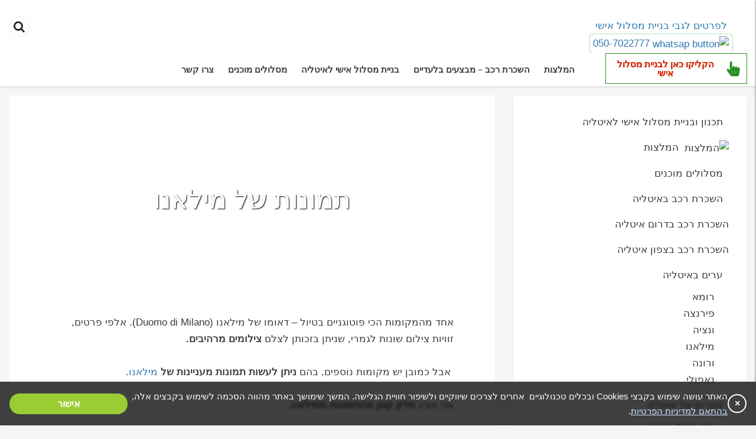

--- FILE ---
content_type: text/html; charset=UTF-8
request_url: https://north-italy.co.il/%d7%9e%d7%99%d7%9c%d7%90%d7%a0%d7%95/%d7%aa%d7%9e%d7%95%d7%a0%d7%95%d7%aa
body_size: 45520
content:
<!DOCTYPE html>
<html dir="rtl" lang="he-IL">
<head>
	<meta charset="UTF-8">
	<meta name="viewport" content="width=device-width, initial-scale=1.0">
	<script>function loadAsync(e,t){var a,n=!1;a=document.createElement("script"),a.type="text/javascript",a.src=e,a.onreadystatechange=function(){n||this.readyState&&"complete"!=this.readyState||(n=!0,"function"==typeof t&&t())},a.onload=a.onreadystatechange,document.getElementsByTagName("head")[0].appendChild(a)}</script>
<title>תמונות של מילאנו | המומחים לאיטליה</title>

		<!-- All in One SEO 4.9.2 - aioseo.com -->
	<meta name="description" content="אחד מהמקומות הכי פוטוגניים בטיול – דאומו של מילאנו. אלפי פרטים, זוויות צילום שונות לגמרי, שניתן בזכותן לצלם צילומים מרהיבים." />
	<meta name="robots" content="max-image-preview:large" />
	<link rel="canonical" href="https://north-italy.co.il/%d7%9e%d7%99%d7%9c%d7%90%d7%a0%d7%95/%d7%aa%d7%9e%d7%95%d7%a0%d7%95%d7%aa" />
	<meta name="generator" content="All in One SEO (AIOSEO) 4.9.2" />
		<meta property="og:locale" content="he_IL" />
		<meta property="og:site_name" content="המומחים לאיטליה |" />
		<meta property="og:type" content="article" />
		<meta property="og:title" content="תמונות של מילאנו | המומחים לאיטליה" />
		<meta property="og:description" content="אחד מהמקומות הכי פוטוגניים בטיול – דאומו של מילאנו. אלפי פרטים, זוויות צילום שונות לגמרי, שניתן בזכותן לצלם צילומים מרהיבים." />
		<meta property="og:url" content="https://north-italy.co.il/%d7%9e%d7%99%d7%9c%d7%90%d7%a0%d7%95/%d7%aa%d7%9e%d7%95%d7%a0%d7%95%d7%aa" />
		<meta property="article:published_time" content="2018-03-26T15:52:38+00:00" />
		<meta property="article:modified_time" content="2025-02-11T14:03:49+00:00" />
		<meta name="twitter:card" content="summary" />
		<meta name="twitter:title" content="תמונות של מילאנו | המומחים לאיטליה" />
		<meta name="twitter:description" content="אחד מהמקומות הכי פוטוגניים בטיול – דאומו של מילאנו. אלפי פרטים, זוויות צילום שונות לגמרי, שניתן בזכותן לצלם צילומים מרהיבים." />
		<script type="application/ld+json" class="aioseo-schema">
			{"@context":"https:\/\/schema.org","@graph":[{"@type":"BreadcrumbList","@id":"https:\/\/north-italy.co.il\/%d7%9e%d7%99%d7%9c%d7%90%d7%a0%d7%95\/%d7%aa%d7%9e%d7%95%d7%a0%d7%95%d7%aa#breadcrumblist","itemListElement":[{"@type":"ListItem","@id":"https:\/\/north-italy.co.il#listItem","position":1,"name":"Home","item":"https:\/\/north-italy.co.il","nextItem":{"@type":"ListItem","@id":"https:\/\/north-italy.co.il\/%d7%9e%d7%99%d7%9c%d7%90%d7%a0%d7%95#listItem","name":"\u05de\u05d9\u05dc\u05d0\u05e0\u05d5"}},{"@type":"ListItem","@id":"https:\/\/north-italy.co.il\/%d7%9e%d7%99%d7%9c%d7%90%d7%a0%d7%95#listItem","position":2,"name":"\u05de\u05d9\u05dc\u05d0\u05e0\u05d5","item":"https:\/\/north-italy.co.il\/%d7%9e%d7%99%d7%9c%d7%90%d7%a0%d7%95","nextItem":{"@type":"ListItem","@id":"https:\/\/north-italy.co.il\/%d7%9e%d7%99%d7%9c%d7%90%d7%a0%d7%95\/%d7%aa%d7%9e%d7%95%d7%a0%d7%95%d7%aa#listItem","name":"\u05ea\u05de\u05d5\u05e0\u05d5\u05ea \u05e9\u05dc \u05de\u05d9\u05dc\u05d0\u05e0\u05d5"},"previousItem":{"@type":"ListItem","@id":"https:\/\/north-italy.co.il#listItem","name":"Home"}},{"@type":"ListItem","@id":"https:\/\/north-italy.co.il\/%d7%9e%d7%99%d7%9c%d7%90%d7%a0%d7%95\/%d7%aa%d7%9e%d7%95%d7%a0%d7%95%d7%aa#listItem","position":3,"name":"\u05ea\u05de\u05d5\u05e0\u05d5\u05ea \u05e9\u05dc \u05de\u05d9\u05dc\u05d0\u05e0\u05d5","previousItem":{"@type":"ListItem","@id":"https:\/\/north-italy.co.il\/%d7%9e%d7%99%d7%9c%d7%90%d7%a0%d7%95#listItem","name":"\u05de\u05d9\u05dc\u05d0\u05e0\u05d5"}}]},{"@type":"Organization","@id":"https:\/\/north-italy.co.il\/#organization","name":"North Italy","description":"\u05d4\u05de\u05d5\u05de\u05d7\u05d9\u05dd \u05dc\u05d0\u05d9\u05d8\u05dc\u05d9\u05d4 |","url":"https:\/\/north-italy.co.il\/","email":"info@north-italy.com","telephone":"+972507022777","foundingDate":"2011-04-12","logo":{"@type":"ImageObject","url":"https:\/\/north-italy.co.il\/wp-content\/uploads\/2023\/11\/phone_ic11.png","@id":"https:\/\/north-italy.co.il\/%d7%9e%d7%99%d7%9c%d7%90%d7%a0%d7%95\/%d7%aa%d7%9e%d7%95%d7%a0%d7%95%d7%aa\/#organizationLogo","width":41,"height":48},"image":{"@id":"https:\/\/north-italy.co.il\/%d7%9e%d7%99%d7%9c%d7%90%d7%a0%d7%95\/%d7%aa%d7%9e%d7%95%d7%a0%d7%95%d7%aa\/#organizationLogo"}},{"@type":"WebPage","@id":"https:\/\/north-italy.co.il\/%d7%9e%d7%99%d7%9c%d7%90%d7%a0%d7%95\/%d7%aa%d7%9e%d7%95%d7%a0%d7%95%d7%aa#webpage","url":"https:\/\/north-italy.co.il\/%d7%9e%d7%99%d7%9c%d7%90%d7%a0%d7%95\/%d7%aa%d7%9e%d7%95%d7%a0%d7%95%d7%aa","name":"\u05ea\u05de\u05d5\u05e0\u05d5\u05ea \u05e9\u05dc \u05de\u05d9\u05dc\u05d0\u05e0\u05d5 | \u05d4\u05de\u05d5\u05de\u05d7\u05d9\u05dd \u05dc\u05d0\u05d9\u05d8\u05dc\u05d9\u05d4","description":"\u05d0\u05d7\u05d3 \u05de\u05d4\u05de\u05e7\u05d5\u05de\u05d5\u05ea \u05d4\u05db\u05d9 \u05e4\u05d5\u05d8\u05d5\u05d2\u05e0\u05d9\u05d9\u05dd \u05d1\u05d8\u05d9\u05d5\u05dc \u2013 \u05d3\u05d0\u05d5\u05de\u05d5 \u05e9\u05dc \u05de\u05d9\u05dc\u05d0\u05e0\u05d5. \u05d0\u05dc\u05e4\u05d9 \u05e4\u05e8\u05d8\u05d9\u05dd, \u05d6\u05d5\u05d5\u05d9\u05d5\u05ea \u05e6\u05d9\u05dc\u05d5\u05dd \u05e9\u05d5\u05e0\u05d5\u05ea \u05dc\u05d2\u05de\u05e8\u05d9, \u05e9\u05e0\u05d9\u05ea\u05df \u05d1\u05d6\u05db\u05d5\u05ea\u05df \u05dc\u05e6\u05dc\u05dd \u05e6\u05d9\u05dc\u05d5\u05de\u05d9\u05dd \u05de\u05e8\u05d4\u05d9\u05d1\u05d9\u05dd.","inLanguage":"he-IL","isPartOf":{"@id":"https:\/\/north-italy.co.il\/#website"},"breadcrumb":{"@id":"https:\/\/north-italy.co.il\/%d7%9e%d7%99%d7%9c%d7%90%d7%a0%d7%95\/%d7%aa%d7%9e%d7%95%d7%a0%d7%95%d7%aa#breadcrumblist"},"image":{"@type":"ImageObject","url":"https:\/\/north-italy.co.il\/wp-content\/uploads\/2025\/02\/9-\u05ea\u05de\u05d5\u05e0\u05d5\u05ea-\u05e9\u05dc-\u05de\u05d9\u05dc\u05d0\u05e0\u05d5.jpg","@id":"https:\/\/north-italy.co.il\/%d7%9e%d7%99%d7%9c%d7%90%d7%a0%d7%95\/%d7%aa%d7%9e%d7%95%d7%a0%d7%95%d7%aa\/#mainImage","width":1600,"height":1060,"caption":"\u05ea\u05de\u05d5\u05e0\u05d5\u05ea \u05e9\u05dc \u05de\u05d9\u05dc\u05d0\u05e0\u05d5"},"primaryImageOfPage":{"@id":"https:\/\/north-italy.co.il\/%d7%9e%d7%99%d7%9c%d7%90%d7%a0%d7%95\/%d7%aa%d7%9e%d7%95%d7%a0%d7%95%d7%aa#mainImage"},"datePublished":"2018-03-26T18:52:38+03:00","dateModified":"2025-02-11T16:03:49+02:00"},{"@type":"WebSite","@id":"https:\/\/north-italy.co.il\/#website","url":"https:\/\/north-italy.co.il\/","name":"\u05d4\u05de\u05d5\u05de\u05d7\u05d9\u05dd \u05dc\u05d0\u05d9\u05d8\u05dc\u05d9\u05d4","inLanguage":"he-IL","publisher":{"@id":"https:\/\/north-italy.co.il\/#organization"}}]}
		</script>
		<!-- All in One SEO -->


<!-- Google Tag Manager by PYS -->
    <script data-cfasync="false" data-pagespeed-no-defer>
	    window.dataLayerPYS = window.dataLayerPYS || [];
	</script>
<!-- End Google Tag Manager by PYS --><script type='application/javascript' id='pys-version-script'>console.log('PixelYourSite PRO version 12.3.4.1');</script>
<link rel='dns-prefetch' href='//cdnjs.cloudflare.com' />
<link rel="alternate" type="application/rss+xml" title="המומחים לאיטליה &laquo; פיד תגובות של תמונות של מילאנו" href="https://north-italy.co.il/%d7%9e%d7%99%d7%9c%d7%90%d7%a0%d7%95/%d7%aa%d7%9e%d7%95%d7%a0%d7%95%d7%aa/feed" />
<link rel="preload" href="https://cdnjs.cloudflare.com/ajax/libs/font-awesome/4.7.0/css/font-awesome.min.css" as="style" media="all" onload="this.onload=null;this.rel='stylesheet'">
<link rel="stylesheet" href="https://cdnjs.cloudflare.com/ajax/libs/font-awesome/4.7.0/css/font-awesome.min.css" media="all">
<noscript><link rel="stylesheet" href="https://cdnjs.cloudflare.com/ajax/libs/font-awesome/4.7.0/css/font-awesome.min.css" media="all"></noscript>
<!--[if IE]><link rel="stylesheet" href="https://cdnjs.cloudflare.com/ajax/libs/font-awesome/4.7.0/css/font-awesome.min.css" media="all"><![endif]-->
<script>
var wpo_server_info_css = {"user_agent":"Mozilla\/5.0 (Macintosh; Intel Mac OS X 10_15_7) AppleWebKit\/537.36 (KHTML, like Gecko) Chrome\/131.0.0.0 Safari\/537.36; compatible; OAI-SearchBot\/1.3; +https:\/\/openai.com\/searchbot"}
if (!(navigator.userAgent + " " + wpo_server_info_css.user_agent).match(/Googlebot|Chrome-Lighthouse|GTmetrix|HeadlessChrome|Pingdom/i)){
    var wpo_min31221c69=document.createElement("link");wpo_min31221c69.rel="stylesheet",wpo_min31221c69.type="text/css",wpo_min31221c69.media="async",wpo_min31221c69.href="https://north-italy.co.il/wp-content/plugins/divi-builder/css/style.min.css",wpo_min31221c69.onload=function() {wpo_min31221c69.media="all"},document.getElementsByTagName("head")[0].appendChild(wpo_min31221c69);
}</script>
<style id='classic-theme-styles-inline-css' type='text/css'>
/*! This file is auto-generated */
.wp-block-button__link{color:#fff;background-color:#32373c;border-radius:9999px;box-shadow:none;text-decoration:none;padding:calc(.667em + 2px) calc(1.333em + 2px);font-size:1.125em}.wp-block-file__button{background:#32373c;color:#fff;text-decoration:none}
</style>
<style id='global-styles-inline-css' type='text/css'>
:root{--wp--preset--aspect-ratio--square: 1;--wp--preset--aspect-ratio--4-3: 4/3;--wp--preset--aspect-ratio--3-4: 3/4;--wp--preset--aspect-ratio--3-2: 3/2;--wp--preset--aspect-ratio--2-3: 2/3;--wp--preset--aspect-ratio--16-9: 16/9;--wp--preset--aspect-ratio--9-16: 9/16;--wp--preset--color--black: #000000;--wp--preset--color--cyan-bluish-gray: #abb8c3;--wp--preset--color--white: #ffffff;--wp--preset--color--pale-pink: #f78da7;--wp--preset--color--vivid-red: #cf2e2e;--wp--preset--color--luminous-vivid-orange: #ff6900;--wp--preset--color--luminous-vivid-amber: #fcb900;--wp--preset--color--light-green-cyan: #7bdcb5;--wp--preset--color--vivid-green-cyan: #00d084;--wp--preset--color--pale-cyan-blue: #8ed1fc;--wp--preset--color--vivid-cyan-blue: #0693e3;--wp--preset--color--vivid-purple: #9b51e0;--wp--preset--gradient--vivid-cyan-blue-to-vivid-purple: linear-gradient(135deg,rgba(6,147,227,1) 0%,rgb(155,81,224) 100%);--wp--preset--gradient--light-green-cyan-to-vivid-green-cyan: linear-gradient(135deg,rgb(122,220,180) 0%,rgb(0,208,130) 100%);--wp--preset--gradient--luminous-vivid-amber-to-luminous-vivid-orange: linear-gradient(135deg,rgba(252,185,0,1) 0%,rgba(255,105,0,1) 100%);--wp--preset--gradient--luminous-vivid-orange-to-vivid-red: linear-gradient(135deg,rgba(255,105,0,1) 0%,rgb(207,46,46) 100%);--wp--preset--gradient--very-light-gray-to-cyan-bluish-gray: linear-gradient(135deg,rgb(238,238,238) 0%,rgb(169,184,195) 100%);--wp--preset--gradient--cool-to-warm-spectrum: linear-gradient(135deg,rgb(74,234,220) 0%,rgb(151,120,209) 20%,rgb(207,42,186) 40%,rgb(238,44,130) 60%,rgb(251,105,98) 80%,rgb(254,248,76) 100%);--wp--preset--gradient--blush-light-purple: linear-gradient(135deg,rgb(255,206,236) 0%,rgb(152,150,240) 100%);--wp--preset--gradient--blush-bordeaux: linear-gradient(135deg,rgb(254,205,165) 0%,rgb(254,45,45) 50%,rgb(107,0,62) 100%);--wp--preset--gradient--luminous-dusk: linear-gradient(135deg,rgb(255,203,112) 0%,rgb(199,81,192) 50%,rgb(65,88,208) 100%);--wp--preset--gradient--pale-ocean: linear-gradient(135deg,rgb(255,245,203) 0%,rgb(182,227,212) 50%,rgb(51,167,181) 100%);--wp--preset--gradient--electric-grass: linear-gradient(135deg,rgb(202,248,128) 0%,rgb(113,206,126) 100%);--wp--preset--gradient--midnight: linear-gradient(135deg,rgb(2,3,129) 0%,rgb(40,116,252) 100%);--wp--preset--font-size--small: 13px;--wp--preset--font-size--medium: 20px;--wp--preset--font-size--large: 36px;--wp--preset--font-size--x-large: 42px;--wp--preset--spacing--20: 0.44rem;--wp--preset--spacing--30: 0.67rem;--wp--preset--spacing--40: 1rem;--wp--preset--spacing--50: 1.5rem;--wp--preset--spacing--60: 2.25rem;--wp--preset--spacing--70: 3.38rem;--wp--preset--spacing--80: 5.06rem;--wp--preset--shadow--natural: 6px 6px 9px rgba(0, 0, 0, 0.2);--wp--preset--shadow--deep: 12px 12px 50px rgba(0, 0, 0, 0.4);--wp--preset--shadow--sharp: 6px 6px 0px rgba(0, 0, 0, 0.2);--wp--preset--shadow--outlined: 6px 6px 0px -3px rgba(255, 255, 255, 1), 6px 6px rgba(0, 0, 0, 1);--wp--preset--shadow--crisp: 6px 6px 0px rgba(0, 0, 0, 1);}:where(.is-layout-flex){gap: 0.5em;}:where(.is-layout-grid){gap: 0.5em;}body .is-layout-flex{display: flex;}.is-layout-flex{flex-wrap: wrap;align-items: center;}.is-layout-flex > :is(*, div){margin: 0;}body .is-layout-grid{display: grid;}.is-layout-grid > :is(*, div){margin: 0;}:where(.wp-block-columns.is-layout-flex){gap: 2em;}:where(.wp-block-columns.is-layout-grid){gap: 2em;}:where(.wp-block-post-template.is-layout-flex){gap: 1.25em;}:where(.wp-block-post-template.is-layout-grid){gap: 1.25em;}.has-black-color{color: var(--wp--preset--color--black) !important;}.has-cyan-bluish-gray-color{color: var(--wp--preset--color--cyan-bluish-gray) !important;}.has-white-color{color: var(--wp--preset--color--white) !important;}.has-pale-pink-color{color: var(--wp--preset--color--pale-pink) !important;}.has-vivid-red-color{color: var(--wp--preset--color--vivid-red) !important;}.has-luminous-vivid-orange-color{color: var(--wp--preset--color--luminous-vivid-orange) !important;}.has-luminous-vivid-amber-color{color: var(--wp--preset--color--luminous-vivid-amber) !important;}.has-light-green-cyan-color{color: var(--wp--preset--color--light-green-cyan) !important;}.has-vivid-green-cyan-color{color: var(--wp--preset--color--vivid-green-cyan) !important;}.has-pale-cyan-blue-color{color: var(--wp--preset--color--pale-cyan-blue) !important;}.has-vivid-cyan-blue-color{color: var(--wp--preset--color--vivid-cyan-blue) !important;}.has-vivid-purple-color{color: var(--wp--preset--color--vivid-purple) !important;}.has-black-background-color{background-color: var(--wp--preset--color--black) !important;}.has-cyan-bluish-gray-background-color{background-color: var(--wp--preset--color--cyan-bluish-gray) !important;}.has-white-background-color{background-color: var(--wp--preset--color--white) !important;}.has-pale-pink-background-color{background-color: var(--wp--preset--color--pale-pink) !important;}.has-vivid-red-background-color{background-color: var(--wp--preset--color--vivid-red) !important;}.has-luminous-vivid-orange-background-color{background-color: var(--wp--preset--color--luminous-vivid-orange) !important;}.has-luminous-vivid-amber-background-color{background-color: var(--wp--preset--color--luminous-vivid-amber) !important;}.has-light-green-cyan-background-color{background-color: var(--wp--preset--color--light-green-cyan) !important;}.has-vivid-green-cyan-background-color{background-color: var(--wp--preset--color--vivid-green-cyan) !important;}.has-pale-cyan-blue-background-color{background-color: var(--wp--preset--color--pale-cyan-blue) !important;}.has-vivid-cyan-blue-background-color{background-color: var(--wp--preset--color--vivid-cyan-blue) !important;}.has-vivid-purple-background-color{background-color: var(--wp--preset--color--vivid-purple) !important;}.has-black-border-color{border-color: var(--wp--preset--color--black) !important;}.has-cyan-bluish-gray-border-color{border-color: var(--wp--preset--color--cyan-bluish-gray) !important;}.has-white-border-color{border-color: var(--wp--preset--color--white) !important;}.has-pale-pink-border-color{border-color: var(--wp--preset--color--pale-pink) !important;}.has-vivid-red-border-color{border-color: var(--wp--preset--color--vivid-red) !important;}.has-luminous-vivid-orange-border-color{border-color: var(--wp--preset--color--luminous-vivid-orange) !important;}.has-luminous-vivid-amber-border-color{border-color: var(--wp--preset--color--luminous-vivid-amber) !important;}.has-light-green-cyan-border-color{border-color: var(--wp--preset--color--light-green-cyan) !important;}.has-vivid-green-cyan-border-color{border-color: var(--wp--preset--color--vivid-green-cyan) !important;}.has-pale-cyan-blue-border-color{border-color: var(--wp--preset--color--pale-cyan-blue) !important;}.has-vivid-cyan-blue-border-color{border-color: var(--wp--preset--color--vivid-cyan-blue) !important;}.has-vivid-purple-border-color{border-color: var(--wp--preset--color--vivid-purple) !important;}.has-vivid-cyan-blue-to-vivid-purple-gradient-background{background: var(--wp--preset--gradient--vivid-cyan-blue-to-vivid-purple) !important;}.has-light-green-cyan-to-vivid-green-cyan-gradient-background{background: var(--wp--preset--gradient--light-green-cyan-to-vivid-green-cyan) !important;}.has-luminous-vivid-amber-to-luminous-vivid-orange-gradient-background{background: var(--wp--preset--gradient--luminous-vivid-amber-to-luminous-vivid-orange) !important;}.has-luminous-vivid-orange-to-vivid-red-gradient-background{background: var(--wp--preset--gradient--luminous-vivid-orange-to-vivid-red) !important;}.has-very-light-gray-to-cyan-bluish-gray-gradient-background{background: var(--wp--preset--gradient--very-light-gray-to-cyan-bluish-gray) !important;}.has-cool-to-warm-spectrum-gradient-background{background: var(--wp--preset--gradient--cool-to-warm-spectrum) !important;}.has-blush-light-purple-gradient-background{background: var(--wp--preset--gradient--blush-light-purple) !important;}.has-blush-bordeaux-gradient-background{background: var(--wp--preset--gradient--blush-bordeaux) !important;}.has-luminous-dusk-gradient-background{background: var(--wp--preset--gradient--luminous-dusk) !important;}.has-pale-ocean-gradient-background{background: var(--wp--preset--gradient--pale-ocean) !important;}.has-electric-grass-gradient-background{background: var(--wp--preset--gradient--electric-grass) !important;}.has-midnight-gradient-background{background: var(--wp--preset--gradient--midnight) !important;}.has-small-font-size{font-size: var(--wp--preset--font-size--small) !important;}.has-medium-font-size{font-size: var(--wp--preset--font-size--medium) !important;}.has-large-font-size{font-size: var(--wp--preset--font-size--large) !important;}.has-x-large-font-size{font-size: var(--wp--preset--font-size--x-large) !important;}
:where(.wp-block-post-template.is-layout-flex){gap: 1.25em;}:where(.wp-block-post-template.is-layout-grid){gap: 1.25em;}
:where(.wp-block-columns.is-layout-flex){gap: 2em;}:where(.wp-block-columns.is-layout-grid){gap: 2em;}
:root :where(.wp-block-pullquote){font-size: 1.5em;line-height: 1.6;}
</style>
<style id='woocommerce-inline-inline-css' type='text/css'>
.woocommerce form .form-row .required { visibility: visible; }
</style>
<style id='divi-builder-dynamic-critical-inline-css' type='text/css'>
@font-face{font-family:ETmodules;font-display:block;src:url(//north-italy.co.il/wp-content/plugins/divi-builder/core/admin/fonts/modules/base/modules.eot);src:url(//north-italy.co.il/wp-content/plugins/divi-builder/core/admin/fonts/modules/base/modules.eot?#iefix) format("embedded-opentype"),url(//north-italy.co.il/wp-content/plugins/divi-builder/core/admin/fonts/modules/base/modules.woff) format("woff"),url(//north-italy.co.il/wp-content/plugins/divi-builder/core/admin/fonts/modules/base/modules.ttf) format("truetype"),url(//north-italy.co.il/wp-content/plugins/divi-builder/core/admin/fonts/modules/base/modules.svg#ETmodules) format("svg");font-weight:400;font-style:normal}
@media (max-width:980px){.rtl .et-db #et-boc .et-l .et_pb_column .et_pb_blog_grid .column.size-1of2,.rtl .et-db #et-boc .et-l .et_pb_column .et_pb_widget{margin:0 0 7.5% 5.5%;float:right}.rtl .et-db #et-boc .et-l .et_pb_column .et_pb_blog_grid .column.size-1of2 .last_in_row,.rtl .et-db #et-boc .et-l .et_pb_column .et_pb_blog_grid .column.size-1of2:nth-child(2n),.rtl .et-db #et-boc .et-l .et_pb_column .et_pb_widget .last_in_row,.rtl .et-db #et-boc .et-l .et_pb_column .et_pb_widget:nth-child(2n){margin-left:0}}@media (max-width:767px){.rtl .et-db #et-boc .et-l .et_pb_column .et_pb_blog_grid .column.size-1of1 .et_pb_post{margin-left:0}}
@media (min-width:981px){.et-db #et-boc .et-l .et_pb_gutters3 .et_pb_column,.et-db #et-boc .et-l .et_pb_gutters3.et_pb_row .et_pb_column{margin-right:5.5%}.et-db #et-boc .et-l .et_pb_gutters3 .et_pb_column_4_4,.et-db #et-boc .et-l .et_pb_gutters3.et_pb_row .et_pb_column_4_4{width:100%}.et-db #et-boc .et-l .et_pb_gutters3 .et_pb_column_4_4 .et_pb_module,.et-db #et-boc .et-l .et_pb_gutters3.et_pb_row .et_pb_column_4_4 .et_pb_module{margin-bottom:2.75%}.et-db #et-boc .et-l .et_pb_gutters3 .et_pb_column_3_4,.et-db #et-boc .et-l .et_pb_gutters3.et_pb_row .et_pb_column_3_4{width:73.625%}.et-db #et-boc .et-l .et_pb_gutters3 .et_pb_column_3_4 .et_pb_module,.et-db #et-boc .et-l .et_pb_gutters3.et_pb_row .et_pb_column_3_4 .et_pb_module{margin-bottom:3.735%}.et-db #et-boc .et-l .et_pb_gutters3 .et_pb_column_2_3,.et-db #et-boc .et-l .et_pb_gutters3.et_pb_row .et_pb_column_2_3{width:64.833%}.et-db #et-boc .et-l .et_pb_gutters3 .et_pb_column_2_3 .et_pb_module,.et-db #et-boc .et-l .et_pb_gutters3.et_pb_row .et_pb_column_2_3 .et_pb_module{margin-bottom:4.242%}.et-db #et-boc .et-l .et_pb_gutters3 .et_pb_column_3_5,.et-db #et-boc .et-l .et_pb_gutters3.et_pb_row .et_pb_column_3_5{width:57.8%}.et-db #et-boc .et-l .et_pb_gutters3 .et_pb_column_3_5 .et_pb_module,.et-db #et-boc .et-l .et_pb_gutters3.et_pb_row .et_pb_column_3_5 .et_pb_module{margin-bottom:4.758%}.et-db #et-boc .et-l .et_pb_gutters3 .et_pb_column_1_2,.et-db #et-boc .et-l .et_pb_gutters3.et_pb_row .et_pb_column_1_2{width:47.25%}.et-db #et-boc .et-l .et_pb_gutters3 .et_pb_column_1_2 .et_pb_module,.et-db #et-boc .et-l .et_pb_gutters3.et_pb_row .et_pb_column_1_2 .et_pb_module{margin-bottom:5.82%}.et-db #et-boc .et-l .et_pb_gutters3 .et_pb_column_2_5,.et-db #et-boc .et-l .et_pb_gutters3.et_pb_row .et_pb_column_2_5{width:36.7%}.et-db #et-boc .et-l .et_pb_gutters3 .et_pb_column_2_5 .et_pb_module,.et-db #et-boc .et-l .et_pb_gutters3.et_pb_row .et_pb_column_2_5 .et_pb_module{margin-bottom:7.493%}.et-db #et-boc .et-l .et_pb_gutters3 .et_pb_column_1_3,.et-db #et-boc .et-l .et_pb_gutters3.et_pb_row .et_pb_column_1_3{width:29.6667%}.et-db #et-boc .et-l .et_pb_gutters3 .et_pb_column_1_3 .et_pb_module,.et-db #et-boc .et-l .et_pb_gutters3.et_pb_row .et_pb_column_1_3 .et_pb_module{margin-bottom:9.27%}.et-db #et-boc .et-l .et_pb_gutters3 .et_pb_column_1_4,.et-db #et-boc .et-l .et_pb_gutters3.et_pb_row .et_pb_column_1_4{width:20.875%}.et-db #et-boc .et-l .et_pb_gutters3 .et_pb_column_1_4 .et_pb_module,.et-db #et-boc .et-l .et_pb_gutters3.et_pb_row .et_pb_column_1_4 .et_pb_module{margin-bottom:13.174%}.et-db #et-boc .et-l .et_pb_gutters3 .et_pb_column_1_5,.et-db #et-boc .et-l .et_pb_gutters3.et_pb_row .et_pb_column_1_5{width:15.6%}.et-db #et-boc .et-l .et_pb_gutters3 .et_pb_column_1_5 .et_pb_module,.et-db #et-boc .et-l .et_pb_gutters3.et_pb_row .et_pb_column_1_5 .et_pb_module{margin-bottom:17.628%}.et-db #et-boc .et-l .et_pb_gutters3 .et_pb_column_1_6,.et-db #et-boc .et-l .et_pb_gutters3.et_pb_row .et_pb_column_1_6{width:12.0833%}.et-db #et-boc .et-l .et_pb_gutters3 .et_pb_column_1_6 .et_pb_module,.et-db #et-boc .et-l .et_pb_gutters3.et_pb_row .et_pb_column_1_6 .et_pb_module{margin-bottom:22.759%}.et-db #et-boc .et-l .et_pb_gutters3 .et_full_width_page.woocommerce-page ul.products li.product{width:20.875%;margin-right:5.5%;margin-bottom:5.5%}.et-db #et-boc .et-l .et_pb_gutters3.et_left_sidebar.woocommerce-page #main-content ul.products li.product,.et-db #et-boc .et-l .et_pb_gutters3.et_right_sidebar.woocommerce-page #main-content ul.products li.product{width:28.353%;margin-right:7.47%}.et-db #et-boc .et-l .et_pb_gutters3.et_left_sidebar.woocommerce-page #main-content ul.products.columns-1 li.product,.et-db #et-boc .et-l .et_pb_gutters3.et_right_sidebar.woocommerce-page #main-content ul.products.columns-1 li.product{width:100%;margin-right:0}.et-db #et-boc .et-l .et_pb_gutters3.et_left_sidebar.woocommerce-page #main-content ul.products.columns-2 li.product,.et-db #et-boc .et-l .et_pb_gutters3.et_right_sidebar.woocommerce-page #main-content ul.products.columns-2 li.product{width:48%;margin-right:4%}.et-db #et-boc .et-l .et_pb_gutters3.et_left_sidebar.woocommerce-page #main-content ul.products.columns-2 li:nth-child(2n+2),.et-db #et-boc .et-l .et_pb_gutters3.et_right_sidebar.woocommerce-page #main-content ul.products.columns-2 li:nth-child(2n+2){margin-right:0}.et-db #et-boc .et-l .et_pb_gutters3.et_left_sidebar.woocommerce-page #main-content ul.products.columns-2 li:nth-child(3n+1),.et-db #et-boc .et-l .et_pb_gutters3.et_right_sidebar.woocommerce-page #main-content ul.products.columns-2 li:nth-child(3n+1){clear:none}}
@media (min-width:981px){.et-db #et-boc .et-l .et_pb_gutters3.rtl .et_pb_column_4_4 .et_pb_blog_grid .column.size-1of3,.rtl .et-db #et-boc .et-l .et_pb_gutters3.et_pb_row .et_pb_column_4_4 .et_pb_blog_grid .column.size-1of3{margin-right:0;margin-left:5.5%}.et-db #et-boc .et-l .et_pb_gutters3.rtl .et_pb_column_3_4 .et_pb_blog_grid .column.size-1of2,.rtl .et-db #et-boc .et-l .et_pb_gutters3.et_pb_row .et_pb_column_3_4 .et_pb_blog_grid .column.size-1of2{margin-right:0;margin-left:7.47%}.et-db #et-boc .et-l .et_pb_gutters3.rtl .et_pb_column_2_3 .et_pb_blog_grid .column.size-1of2,.rtl .et-db #et-boc .et-l .et_pb_gutters3.et_pb_row .et_pb_column_2_3 .et_pb_blog_grid .column.size-1of2{margin-right:0;margin-left:8.483%}.et-db #et-boc .et-l .et_pb_gutters3.rtl .et_pb_column_1_2 .et_pb_blog_grid .column.size-1of1,.et-db #et-boc .et-l .et_pb_gutters3.rtl .et_pb_column_1_2 .et_pb_blog_grid .column.size-1of2:nth-child(2n),.et-db #et-boc .et-l .et_pb_gutters3.rtl .et_pb_column_1_2 .et_pb_blog_grid .column.size-1of3:nth-child(3n),.et-db #et-boc .et-l .et_pb_gutters3.rtl .et_pb_column_2_3 .et_pb_blog_grid .column.size-1of2:nth-child(2n),.et-db #et-boc .et-l .et_pb_gutters3.rtl .et_pb_column_2_3 .et_pb_blog_grid .column.size-1of3:nth-child(3n),.et-db #et-boc .et-l .et_pb_gutters3.rtl .et_pb_column_3_4 .et_pb_blog_grid .column.size-1of2:nth-child(2n),.et-db #et-boc .et-l .et_pb_gutters3.rtl .et_pb_column_3_4 .et_pb_blog_grid .column.size-1of3:nth-child(3n),.et-db #et-boc .et-l .et_pb_gutters3.rtl .et_pb_column_3_5 .et_pb_blog_grid .column.size-1of1,.et-db #et-boc .et-l .et_pb_gutters3.rtl .et_pb_column_4_4 .et_pb_blog_grid .column.size-1of3:nth-child(3n),.rtl .et-db #et-boc .et-l .et_pb_gutters3.et_pb_row .et_pb_column_1_2 .et_pb_blog_grid .column.size-1of1,.rtl .et-db #et-boc .et-l .et_pb_gutters3.et_pb_row .et_pb_column_1_2 .et_pb_blog_grid .column.size-1of2:nth-child(2n),.rtl .et-db #et-boc .et-l .et_pb_gutters3.et_pb_row .et_pb_column_1_2 .et_pb_blog_grid .column.size-1of3:nth-child(3n),.rtl .et-db #et-boc .et-l .et_pb_gutters3.et_pb_row .et_pb_column_2_3 .et_pb_blog_grid .column.size-1of2:nth-child(2n),.rtl .et-db #et-boc .et-l .et_pb_gutters3.et_pb_row .et_pb_column_2_3 .et_pb_blog_grid .column.size-1of3:nth-child(3n),.rtl .et-db #et-boc .et-l .et_pb_gutters3.et_pb_row .et_pb_column_3_4 .et_pb_blog_grid .column.size-1of2:nth-child(2n),.rtl .et-db #et-boc .et-l .et_pb_gutters3.et_pb_row .et_pb_column_3_4 .et_pb_blog_grid .column.size-1of3:nth-child(3n),.rtl .et-db #et-boc .et-l .et_pb_gutters3.et_pb_row .et_pb_column_3_5 .et_pb_blog_grid .column.size-1of1,.rtl .et-db #et-boc .et-l .et_pb_gutters3.et_pb_row .et_pb_column_4_4 .et_pb_blog_grid .column.size-1of3:nth-child(3n){margin-left:0}}
.et-db #et-boc .et-l .product{word-wrap:break-word}@media (max-width:980px){.et-db #et-boc .et-l .et_pb_woo_custom_button_icon .et_pb_custom_button_icon.et_pb_button:after{content:attr(data-icon-tablet)}}@media (max-width:767px){.et-db #et-boc .et-l .et_pb_woo_custom_button_icon .et_pb_custom_button_icon.et_pb_button:after{content:attr(data-icon-phone)}}.et-db #et-boc .et-l .et-dynamic-content-woo a{color:inherit!important;font-family:inherit;font-weight:inherit;font-style:inherit;font-size:inherit;letter-spacing:inherit;line-height:inherit;text-align:inherit;text-shadow:inherit}.woocommerce-page #content input.button:hover .et_pb_widget li a:hover{color:#2ea3f2}.woocommerce.et_pb_pagebuilder_layout div.product div.summary{margin-bottom:0}.et_pb_pagebuilder_layout .rfq_form_wrap:after{content:" ";display:block;visibility:hidden;clear:both;height:0;font-size:0}@media (min-width:981px){.woocommerce-page:not(.et-tb-has-template) .et_pb_shop ul.products li.product:not(.first){clear:none}}@media (min-width:768px) and (max-width:980px){.woocommerce-page ul.products li.product:nth-child(n){margin:0 7.5% 7.5% 0!important;width:28.333%!important;clear:none;float:left!important}.woocommerce-page ul.products li.product:nth-child(3n){margin-right:0!important}.woocommerce-page ul.products li.product:nth-child(3n+1){clear:both}}@media (max-width:767px){.woocommerce-page ul.products li.product:nth-child(n){margin:0 9.5% 9.5% 0!important;width:45.25%!important;clear:none}.woocommerce-page ul.products li.product:nth-child(2n){margin-right:0!important}.woocommerce-page ul.products li.product:nth-child(odd){clear:both}}@media (max-width:479px){.woocommerce-page ul.products li.product:nth-child(n){margin:0 0 11.5%!important;width:100%!important}}
.woocommerce #content input.button.alt:after,.woocommerce #content input.button:after,.woocommerce #respond input#submit.alt:after,.woocommerce #respond input#submit:after,.woocommerce-page #content input.button.alt:after,.woocommerce-page #content input.button:after,.woocommerce-page #respond input#submit.alt:after,.woocommerce-page #respond input#submit:after,.woocommerce-page a.button.alt:after,.woocommerce-page a.button:after,.woocommerce-page button.button.alt:after,.woocommerce-page button.button:after,.woocommerce-page input.button.alt:after,.woocommerce-page input.button:after,.woocommerce a.button.alt:after,.woocommerce button.button.alt:after,.woocommerce button.button:after,.woocommerce button.single_add_to_cart_button.button:after,.woocommerce input.button.alt:after,.woocommerce input.button:after{font-family:ETmodules!important;speak:none;font-style:normal;font-weight:400;font-variant:normal;text-transform:none;line-height:1;-webkit-font-smoothing:antialiased;-moz-osx-font-smoothing:grayscale;text-shadow:0 0;direction:ltr}.et_pb_woo_custom_button_icon .et_pb_button[data-icon]:not([data-icon=""]):after{content:attr(data-icon)!important}.woocommerce-page .media-frame .media-frame-toolbar button.button,.woocommerce-page .media-frame .media-frame-toolbar button.post-nav .nav-links .button,.woocommerce-page .media-frame .media-frame-toolbar button.read-more-buttons,.woocommerce .media-frame .media-frame-toolbar button.button,.woocommerce .media-frame .media-frame-toolbar button.post-nav .nav-links .button,.woocommerce .media-frame .media-frame-toolbar button.read-more-buttons{float:left!important}.woocommerce-page .media-frame button.button,.woocommerce-page .media-frame button.post-nav .nav-links .button,.woocommerce-page .media-frame button.read-more-buttons,.woocommerce .media-frame button.button,.woocommerce .media-frame button.post-nav .nav-links .button,.woocommerce .media-frame button.read-more-buttons{margin-left:10px;margin-top:15px;padding:0 12px 2px!important;font-weight:400!important;font-size:13px!important;border-width:1px!important;border-color:#ccc!important;text-decoration:none!important;color:#555!important;background:#f7f7f7!important;box-shadow:0 1px 0 #ccc!important;vertical-align:top!important}.woocommerce-page .media-frame button.button:after,.woocommerce-page .media-frame button.post-nav .nav-links .button:after,.woocommerce-page .media-frame button.read-more-buttons:after,.woocommerce .media-frame button.button:after,.woocommerce .media-frame button.post-nav .nav-links .button:after,.woocommerce .media-frame button.read-more-buttons:after{content:""!important}.woocommerce-page .media-frame button.button-primary,.woocommerce .media-frame button.button-primary{background:#0085ba!important;border-color:#0073aa #006799 #006799!important;box-shadow:0 1px 0 #006799!important;color:#fff!important;text-shadow:0 -1px 1px #006799,1px 0 1px #006799,0 1px 1px #006799,-1px 0 1px #006799!important}.woocommerce-page .media-frame button.button-primary:hover,.woocommerce .media-frame button.button-primary:hover{background:#008ec2!important;color:#fff!important;border-color:#0073aa #006799 #006799!important}.woocommerce-page .media-frame button.button-primary:active,.woocommerce .media-frame button.button-primary:active{background:#0073aa!important;box-shadow:inset 0 2px 0 #006799!important;color:#fff!important;border-color:#0073aa #006799 #006799!important}.woocommerce-page .media-frame button.button-hero,.woocommerce .media-frame button.button-hero{font-size:14px!important;height:46px!important;line-height:44px;padding:0 36px!important}.woocommerce-page .media-frame button.button-hero:hover,.woocommerce .media-frame button.button-hero:hover{background:#fafafa!important;border-color:#999!important;color:#23282d!important}.woocommerce-page .media-frame button.button-hero:active,.woocommerce .media-frame button.button-hero:active{background:#eee!important;border-color:#999!important;box-shadow:inset 0 2px 5px -3px rgba(0,0,0,.5)!important;transform:translateY(1px)!important;outline:2px solid transparent!important;outline-offset:0!important}
</style>
<link rel='stylesheet' id='aioseo/css/src/vue/standalone/blocks/table-of-contents/global.scss-css' href='https://north-italy.co.il/wp-content/plugins/all-in-one-seo-pack/dist/Lite/assets/css/table-of-contents/global.e90f6d47.css' type='text/css' media='all' />
<link rel='stylesheet' id='contact-form-7-css' href='https://north-italy.co.il/wp-content/plugins/contact-form-7/includes/css/styles.css' type='text/css' media='all' />
<link rel='stylesheet' id='contact-form-7-rtl-css' href='https://north-italy.co.il/wp-content/plugins/contact-form-7/includes/css/styles-rtl.css' type='text/css' media='all' />
<link rel='stylesheet' id='magnific-popup-css' href='https://north-italy.co.il/wp-content/plugins/divi-builder/includes/builder/feature/dynamic-assets/assets/css/magnific_popup.css' type='text/css' media='all' />
<link rel='stylesheet' id='dsm-animate-css' href='https://north-italy.co.il/wp-content/plugins/supreme-modules-for-divi/public/css/animate.css' type='text/css' media='all' />
<link rel='stylesheet' id='woo-donations-front-style-css' href='https://north-italy.co.il/wp-content/plugins/woo-donations/assets/css/wdgk-front-style.css' type='text/css' media='all' />
<link rel='stylesheet' id='woocommerce-layout-rtl-css' href='https://north-italy.co.il/wp-content/plugins/woocommerce/assets/css/woocommerce-layout-rtl.css' type='text/css' media='all' />
<link rel='stylesheet' id='woocommerce-smallscreen-rtl-css' href='https://north-italy.co.il/wp-content/plugins/woocommerce/assets/css/woocommerce-smallscreen-rtl.css' type='text/css' media='only screen and (max-width: 768px)' />
<link rel='stylesheet' id='woocommerce-general-rtl-css' href='https://north-italy.co.il/wp-content/plugins/woocommerce/assets/css/woocommerce-rtl.css' type='text/css' media='all' />
<link rel='stylesheet' id='ez-toc-css' href='https://north-italy.co.il/wp-content/plugins/easy-table-of-contents/assets/css/screen.min.css' type='text/css' media='all' />
<style id='ez-toc-inline-css' type='text/css'>
div#ez-toc-container .ez-toc-title {font-size: 120%;}div#ez-toc-container .ez-toc-title {font-weight: 500;}div#ez-toc-container ul li , div#ez-toc-container ul li a {font-size: 95%;}div#ez-toc-container ul li , div#ez-toc-container ul li a {font-weight: 500;}div#ez-toc-container nav ul ul li {font-size: 90%;}.ez-toc-box-title {font-weight: bold; margin-bottom: 10px; text-align: center; text-transform: uppercase; letter-spacing: 1px; color: #666; padding-bottom: 5px;position:absolute;top:-4%;left:5%;background-color: inherit;transition: top 0.3s ease;}.ez-toc-box-title.toc-closed {top:-25%;}
.ez-toc-container-direction {direction: rtl;}.ez-toc-counter-rtl ul {direction: rtl;counter-reset: item-level1, item-level2, item-level3, item-level4, item-level5, item-level6;}.ez-toc-counter-rtl ul ul {direction: rtl;counter-reset: item-level2, item-level3, item-level4, item-level5, item-level6;}.ez-toc-counter-rtl ul ul ul {direction: rtl;counter-reset: item-level3, item-level4, item-level5, item-level6;}.ez-toc-counter-rtl ul ul ul ul {direction: rtl;counter-reset: item-level4, item-level5, item-level6;}.ez-toc-counter-rtl ul ul ul ul ul {direction: rtl;counter-reset: item-level5, item-level6;}.ez-toc-counter-rtl ul ul ul ul ul ul {direction: rtl;counter-reset: item-level6;}.ez-toc-counter-rtl ul li {counter-increment: item-level1;}.ez-toc-counter-rtl ul ul li {counter-increment: item-level2;}.ez-toc-counter-rtl ul ul ul li {counter-increment: item-level3;}.ez-toc-counter-rtl ul ul ul ul li {counter-increment: item-level4;}.ez-toc-counter-rtl ul ul ul ul ul li {counter-increment: item-level5;}.ez-toc-counter-rtl ul ul ul ul ul ul li {counter-increment: item-level6;}.ez-toc-counter-rtl nav ul li a::before {content: counter(item-level1, decimal) '. ';float: right;margin-left: 0.2rem;flex-grow: 0;flex-shrink: 0;  }.ez-toc-counter-rtl nav ul ul li a::before {content: counter(item-level2, decimal) "." counter(item-level1, decimal) '. ';float: right;margin-left: 0.2rem;flex-grow: 0;flex-shrink: 0;  }.ez-toc-counter-rtl nav ul ul ul li a::before {content: counter(item-level3, decimal) "." counter(item-level2, decimal) "." counter(item-level1, decimal) '. ';float: right;margin-left: 0.2rem;flex-grow: 0;flex-shrink: 0;  }.ez-toc-counter-rtl nav ul ul ul ul li a::before {content: counter(item-level4, decimal) "." counter(item-level3, decimal) "." counter(item-level2, decimal) "." counter(item-level1, decimal) '. ';float: right;margin-left: 0.2rem;flex-grow: 0;flex-shrink: 0;  }.ez-toc-counter-rtl nav ul ul ul ul ul li a::before {content: counter(item-level5, decimal) "." counter(item-level4, decimal) "." counter(item-level3, decimal) "." counter(item-level2, decimal) "." counter(item-level1, decimal) '. ';float: right;margin-left: 0.2rem;flex-grow: 0;flex-shrink: 0;  }.ez-toc-counter-rtl nav ul ul ul ul ul ul li a::before {content: counter(item-level6, decimal) "." counter(item-level5, decimal) "." counter(item-level4, decimal) "." counter(item-level3, decimal) "." counter(item-level2, decimal) "." counter(item-level1, decimal) '. ';float: right;margin-left: 0.2rem;flex-grow: 0;flex-shrink: 0;  }.ez-toc-widget-direction {direction: rtl;}.ez-toc-widget-container-rtl ul {direction: rtl;counter-reset: item-level1, item-level2, item-level3, item-level4, item-level5, item-level6;}.ez-toc-widget-container-rtl ul ul {direction: rtl;counter-reset: item-level2, item-level3, item-level4, item-level5, item-level6;}.ez-toc-widget-container-rtl ul ul ul {direction: rtl;counter-reset: item-level3, item-level4, item-level5, item-level6;}.ez-toc-widget-container-rtl ul ul ul ul {direction: rtl;counter-reset: item-level4, item-level5, item-level6;}.ez-toc-widget-container-rtl ul ul ul ul ul {direction: rtl;counter-reset: item-level5, item-level6;}.ez-toc-widget-container-rtl ul ul ul ul ul ul {direction: rtl;counter-reset: item-level6;}.ez-toc-widget-container-rtl ul li {counter-increment: item-level1;}.ez-toc-widget-container-rtl ul ul li {counter-increment: item-level2;}.ez-toc-widget-container-rtl ul ul ul li {counter-increment: item-level3;}.ez-toc-widget-container-rtl ul ul ul ul li {counter-increment: item-level4;}.ez-toc-widget-container-rtl ul ul ul ul ul li {counter-increment: item-level5;}.ez-toc-widget-container-rtl ul ul ul ul ul ul li {counter-increment: item-level6;}.ez-toc-widget-container-rtl nav ul li a::before {content: counter(item-level1, decimal) '. ';float: right;margin-left: 0.2rem;flex-grow: 0;flex-shrink: 0;  }.ez-toc-widget-container-rtl nav ul ul li a::before {content: counter(item-level2, decimal) "." counter(item-level1, decimal) '. ';float: right;margin-left: 0.2rem;flex-grow: 0;flex-shrink: 0;  }.ez-toc-widget-container-rtl nav ul ul ul li a::before {content: counter(item-level3, decimal) "." counter(item-level2, decimal) "." counter(item-level1, decimal) '. ';float: right;margin-left: 0.2rem;flex-grow: 0;flex-shrink: 0;  }.ez-toc-widget-container-rtl nav ul ul ul ul li a::before {content: counter(item-level4, decimal) "." counter(item-level3, decimal) "." counter(item-level2, decimal) "." counter(item-level1, decimal) '. ';float: right;margin-left: 0.2rem;flex-grow: 0;flex-shrink: 0;  }.ez-toc-widget-container-rtl nav ul ul ul ul ul li a::before {content: counter(item-level5, decimal) "." counter(item-level4, decimal) "." counter(item-level3, decimal) "." counter(item-level2, decimal) "." counter(item-level1, decimal) '. ';float: right;margin-left: 0.2rem;flex-grow: 0;flex-shrink: 0;  }.ez-toc-widget-container-rtl nav ul ul ul ul ul ul li a::before {content: counter(item-level6, decimal) "." counter(item-level5, decimal) "." counter(item-level4, decimal) "." counter(item-level3, decimal) "." counter(item-level2, decimal) "." counter(item-level1, decimal) '. ';float: right;margin-left: 0.2rem;flex-grow: 0;flex-shrink: 0;  }
</style>
<link rel='stylesheet' id='form-design-sytle-css' href='https://north-italy.co.il/wp-content/plugins/meshulam-payment-gateway//assets/css/form-design.css' type='text/css' media='all' />
<link rel='stylesheet' id='meshulam-pay-sytle-css' href='https://north-italy.co.il/wp-content/plugins/meshulam-payment-gateway//assets/css/meshulam_pay_style.css' type='text/css' media='all' />
<link rel='stylesheet' id='meshulam-sytle-css' href='https://north-italy.co.il/wp-content/plugins/meshulam-payment-gateway//assets/css/meshulam_sytle.css' type='text/css' media='all' />
<link rel='stylesheet' id='bit_payment_css-css' href='https://north-italy.co.il/wp-content/plugins/meshulam-payment-gateway//assets/css/bit_pay_style.css' type='text/css' media='all' />
<link rel='stylesheet' id='brands-styles-css' href='https://north-italy.co.il/wp-content/plugins/woocommerce/assets/css/brands.css' type='text/css' media='all' />
<link rel='stylesheet' id='main-style-css' href='https://north-italy.co.il/wp-content/themes/north-italy/style.css' type='text/css' media='all' />
<link rel='preload' id='divi-builder-dynamic-late-css' href='https://north-italy.co.il/wp-content/et-cache/1327/et-divi-builder-dynamic-1327-late.css' as='style' media='all' onload="this.onload=null;this.rel='stylesheet'" />
<link rel='preload' id='divi-builder-dynamic-css' href='https://north-italy.co.il/wp-content/et-cache/1327/et-divi-builder-dynamic-1327.css' as='style' media='all' onload="this.onload=null;this.rel='stylesheet'" />
<link rel='stylesheet' id='supreme-modules-for-divi-styles-css' href='https://north-italy.co.il/wp-content/plugins/supreme-modules-for-divi/styles/style-dbp.min.css' type='text/css' media='all' />
<script>
var wpo_server_info_js = {"user_agent":"Mozilla\/5.0 (Macintosh; Intel Mac OS X 10_15_7) AppleWebKit\/537.36 (KHTML, like Gecko) Chrome\/131.0.0.0 Safari\/537.36; compatible; OAI-SearchBot\/1.3; +https:\/\/openai.com\/searchbot"}
    loadAsync('https://north-italy.co.il/wp-includes/js/jquery/jquery-migrate.min.js', null);
</script>
<script type="text/javascript" id="jquery-core-js-extra">
/* <![CDATA[ */
var pysFacebookRest = {"restApiUrl":"https:\/\/north-italy.co.il\/wp-json\/pys-facebook\/v1\/event","debug":""};
/* ]]> */
</script>
<script type="text/javascript" src="https://north-italy.co.il/wp-includes/js/jquery/jquery.min.js" id="jquery-core-js"></script>
<script type="text/javascript" id="jquery-js-after">
/* <![CDATA[ */
if (typeof (window.wpfReadyList) == "undefined") {
			var v = jQuery.fn.jquery;
			if (v && parseInt(v) >= 3 && window.self === window.top) {
				var readyList=[];
				window.originalReadyMethod = jQuery.fn.ready;
				jQuery.fn.ready = function(){
					if(arguments.length && arguments.length > 0 && typeof arguments[0] === "function") {
						readyList.push({"c": this, "a": arguments});
					}
					return window.originalReadyMethod.apply( this, arguments );
				};
				window.wpfReadyList = readyList;
			}}
/* ]]> */
</script>
<script type="text/javascript" src="https://north-italy.co.il/wp-content/plugins/woocommerce/assets/js/jquery-blockui/jquery.blockUI.min.js" id="jquery-blockui-js" defer="defer" data-wp-strategy="defer"></script>
<script type="text/javascript" id="wc-add-to-cart-js-extra">
/* <![CDATA[ */
var wc_add_to_cart_params = {"ajax_url":"\/wp-admin\/admin-ajax.php","wc_ajax_url":"\/?wc-ajax=%%endpoint%%","i18n_view_cart":"\u05de\u05e2\u05d1\u05e8 \u05dc\u05e1\u05dc \u05d4\u05e7\u05e0\u05d9\u05d5\u05ea","cart_url":"https:\/\/north-italy.co.il\/cart","is_cart":"","cart_redirect_after_add":"yes"};
/* ]]> */
</script>
<script type="text/javascript" src="https://north-italy.co.il/wp-content/plugins/woocommerce/assets/js/frontend/add-to-cart.min.js" id="wc-add-to-cart-js" defer="defer" data-wp-strategy="defer"></script>
<script type="text/javascript" src="https://north-italy.co.il/wp-content/plugins/woocommerce/assets/js/js-cookie/js.cookie.min.js" id="js-cookie-js" defer="defer" data-wp-strategy="defer"></script>
<script type="text/javascript" id="woocommerce-js-extra">
/* <![CDATA[ */
var woocommerce_params = {"ajax_url":"\/wp-admin\/admin-ajax.php","wc_ajax_url":"\/?wc-ajax=%%endpoint%%","i18n_password_show":"\u05dc\u05d4\u05e6\u05d9\u05d2 \u05e1\u05d9\u05e1\u05de\u05d4","i18n_password_hide":"\u05dc\u05d4\u05e1\u05ea\u05d9\u05e8 \u05e1\u05d9\u05e1\u05de\u05d4"};
/* ]]> */
</script>
<script type="text/javascript" src="https://north-italy.co.il/wp-content/plugins/woocommerce/assets/js/frontend/woocommerce.min.js" id="woocommerce-js" defer="defer" data-wp-strategy="defer"></script>
<script type="text/javascript" src="https://north-italy.co.il/wp-content/plugins/meshulam-payment-gateway//assets/js/meshulam_payment.js" id="meshulam-payment-js-js"></script>
<script type="text/javascript" src="https://north-italy.co.il/wp-content/plugins/meshulam-payment-gateway//assets/js/meshulam_payment_popup.js" id="meshulam-payment-popup-js-js"></script>
<script type="text/javascript" src="https://north-italy.co.il/wp-content/plugins/pixelyoursite-pro/dist/scripts/jquery.bind-first-0.2.3.min.js" id="jquery-bind-first-js"></script>
<script type="text/javascript" src="https://north-italy.co.il/wp-content/plugins/pixelyoursite-pro/dist/scripts/js.cookie-2.1.3.min.js" id="js-cookie-pys-js"></script>
<script type="text/javascript" src="https://north-italy.co.il/wp-content/plugins/pixelyoursite-pro/dist/scripts/sha256.js" id="js-sha256-js"></script>
<script type="text/javascript" src="https://north-italy.co.il/wp-content/plugins/pixelyoursite-pro/dist/scripts/tld.min.js" id="js-tld-js"></script>
<script type="text/javascript" id="pys-js-extra">
/* <![CDATA[ */
var pysOptions = {"staticEvents":{"facebook":{"init_event":[{"delay":0,"type":"static","ajaxFire":false,"name":"PageView","eventID":"34bc0769-34ef-45ad-a1a2-4b52ccd90bc8","pixelIds":["603180594677479"],"params":{"page_title":"\u05ea\u05de\u05d5\u05e0\u05d5\u05ea \u05e9\u05dc \u05de\u05d9\u05dc\u05d0\u05e0\u05d5","post_type":"page","post_id":1327,"plugin":"PixelYourSite","event_url":"north-italy.co.il\/%d7%9e%d7%99%d7%9c%d7%90%d7%a0%d7%95\/%d7%aa%d7%9e%d7%95%d7%a0%d7%95%d7%aa","user_role":"guest"},"e_id":"init_event","ids":[],"hasTimeWindow":false,"timeWindow":0,"woo_order":"","edd_order":""}]}},"dynamicEvents":[],"triggerEvents":[],"triggerEventTypes":[],"facebook":{"pixelIds":["603180594677479"],"advancedMatchingEnabled":true,"advancedMatching":[],"removeMetadata":false,"wooVariableAsSimple":false,"serverApiEnabled":true,"wooCRSendFromServer":false,"send_external_id":true,"enabled_medical":false,"do_not_track_medical_param":["event_url","post_title","page_title","landing_page","content_name","categories","category_name","tags"],"meta_ldu":false},"ga":{"trackingIds":["G-VKG5GEWYS1"],"retargetingLogic":"ecomm","crossDomainEnabled":false,"crossDomainAcceptIncoming":false,"crossDomainDomains":[],"wooVariableAsSimple":true,"isDebugEnabled":[],"serverContainerUrls":{"G-VKG5GEWYS1":{"enable_server_container":"","server_container_url":"","transport_url":""}},"additionalConfig":{"G-VKG5GEWYS1":{"first_party_collection":true}},"disableAdvertisingFeatures":false,"disableAdvertisingPersonalization":false,"url_passthrough":true,"url_passthrough_filter":true,"custom_page_view_event":false},"google_ads":{"conversion_ids":["AW-980034409"],"enhanced_conversion":["index_0"],"woo_purchase_conversion_track":"current_event","woo_initiate_checkout_conversion_track":"current_event","woo_add_to_cart_conversion_track":"current_event","woo_view_content_conversion_track":"current_event","woo_view_category_conversion_track":"current_event","edd_purchase_conversion_track":"current_event","edd_initiate_checkout_conversion_track":"current_event","edd_add_to_cart_conversion_track":"current_event","edd_view_content_conversion_track":"current_event","edd_view_category_conversion_track":"current_event","wooVariableAsSimple":true,"crossDomainEnabled":false,"crossDomainAcceptIncoming":false,"crossDomainDomains":[]},"debug":"","siteUrl":"https:\/\/north-italy.co.il","ajaxUrl":"https:\/\/north-italy.co.il\/wp-admin\/admin-ajax.php","ajax_event":"95eee8bbed","trackUTMs":"1","trackTrafficSource":"1","user_id":"0","enable_lading_page_param":"1","cookie_duration":"7","enable_event_day_param":"1","enable_event_month_param":"1","enable_event_time_param":"1","enable_remove_target_url_param":"1","enable_remove_download_url_param":"1","visit_data_model":"first_visit","last_visit_duration":"60","enable_auto_save_advance_matching":"1","enable_success_send_form":"","enable_automatic_events":"","enable_event_video":"","ajaxForServerEvent":"1","ajaxForServerStaticEvent":"1","useSendBeacon":"1","send_external_id":"1","external_id_expire":"180","track_cookie_for_subdomains":"1","google_consent_mode":"1","data_persistency":"keep_data","advance_matching_form":{"enable_advance_matching_forms":true,"advance_matching_fn_names":["first_name","first-name","first name","name"],"advance_matching_ln_names":["last_name","last-name","last name"],"advance_matching_tel_names":["phone","tel"],"advance_matching_em_names":[]},"advance_matching_url":{"enable_advance_matching_url":true,"advance_matching_fn_names":[],"advance_matching_ln_names":[],"advance_matching_tel_names":[],"advance_matching_em_names":[]},"track_dynamic_fields":[],"gdpr":{"ajax_enabled":false,"all_disabled_by_api":false,"facebook_disabled_by_api":false,"tiktok_disabled_by_api":false,"analytics_disabled_by_api":false,"google_ads_disabled_by_api":false,"pinterest_disabled_by_api":false,"bing_disabled_by_api":false,"reddit_disabled_by_api":false,"externalID_disabled_by_api":false,"facebook_prior_consent_enabled":true,"tiktok_prior_consent_enabled":true,"analytics_prior_consent_enabled":true,"google_ads_prior_consent_enabled":true,"pinterest_prior_consent_enabled":true,"bing_prior_consent_enabled":true,"cookiebot_integration_enabled":false,"cookiebot_facebook_consent_category":"marketing","cookiebot_tiktok_consent_category":"marketing","cookiebot_analytics_consent_category":"statistics","cookiebot_google_ads_consent_category":"marketing","cookiebot_pinterest_consent_category":"marketing","cookiebot_bing_consent_category":"marketing","cookie_notice_integration_enabled":false,"cookie_law_info_integration_enabled":false,"real_cookie_banner_integration_enabled":false,"consent_magic_integration_enabled":false,"analytics_storage":{"enabled":true,"value":"granted","filter":false},"ad_storage":{"enabled":true,"value":"granted","filter":false},"ad_user_data":{"enabled":true,"value":"granted","filter":false},"ad_personalization":{"enabled":true,"value":"granted","filter":false}},"cookie":{"disabled_all_cookie":false,"disabled_start_session_cookie":false,"disabled_advanced_form_data_cookie":false,"disabled_landing_page_cookie":false,"disabled_first_visit_cookie":false,"disabled_trafficsource_cookie":false,"disabled_utmTerms_cookie":false,"disabled_utmId_cookie":false,"disabled_google_alternative_id":false},"tracking_analytics":{"TrafficSource":"direct","TrafficLanding":"https:\/\/north-italy.co.il\/%D7%9C%D7%9C%D7%90-%D7%A8%D7%9B%D7%91\/attachment\/19-%D7%9E%D7%A1%D7%9C%D7%95%D7%9C-%D7%91%D7%A6%D7%A4%D7%95%D7%9F-%D7%90%D7%99%D7%98%D7%9C%D7%99%D7%94-%D7%9C%D7%9C%D7%90-%D7%A8%D7%9B%D7%91","TrafficUtms":[],"TrafficUtmsId":[],"userDataEnable":true,"userData":{"emails":[],"phones":[],"addresses":[]},"use_encoding_provided_data":true,"use_multiple_provided_data":true},"GATags":{"ga_datalayer_type":"default","ga_datalayer_name":"dataLayerPYS","gclid_alternative_enabled":false,"gclid_alternative_param":""},"automatic":{"enable_youtube":true,"enable_vimeo":true,"enable_video":false},"woo":{"enabled":true,"enabled_save_data_to_orders":true,"addToCartOnButtonEnabled":true,"addToCartOnButtonValueEnabled":true,"addToCartOnButtonValueOption":"price","woo_purchase_on_transaction":true,"woo_view_content_variation_is_selected":true,"singleProductId":null,"affiliateEnabled":false,"removeFromCartSelector":"form.woocommerce-cart-form .remove","addToCartCatchMethod":"add_cart_hook","is_order_received_page":false,"containOrderId":false,"affiliateEventName":"Lead"},"edd":{"enabled":false},"cache_bypass":"1768991916"};
/* ]]> */
</script>
<script type="text/javascript" src="https://north-italy.co.il/wp-content/plugins/pixelyoursite-pro/dist/scripts/public.js" id="pys-js"></script>
<link rel="https://api.w.org/" href="https://north-italy.co.il/wp-json/" /><link rel="alternate" title="JSON" type="application/json" href="https://north-italy.co.il/wp-json/wp/v2/pages/1327" /><link rel="EditURI" type="application/rsd+xml" title="RSD" href="https://north-italy.co.il/xmlrpc.php?rsd" />
<link rel="alternate" title="oEmbed (JSON)" type="application/json+oembed" href="https://north-italy.co.il/wp-json/oembed/1.0/embed?url=https%3A%2F%2Fnorth-italy.co.il%2F%25d7%259e%25d7%2599%25d7%259c%25d7%2590%25d7%25a0%25d7%2595%2F%25d7%25aa%25d7%259e%25d7%2595%25d7%25a0%25d7%2595%25d7%25aa" />
<link rel="alternate" title="oEmbed (XML)" type="text/xml+oembed" href="https://north-italy.co.il/wp-json/oembed/1.0/embed?url=https%3A%2F%2Fnorth-italy.co.il%2F%25d7%259e%25d7%2599%25d7%259c%25d7%2590%25d7%25a0%25d7%2595%2F%25d7%25aa%25d7%259e%25d7%2595%25d7%25a0%25d7%2595%25d7%25aa&#038;format=xml" />
<meta name="facebook-domain-verification" content="qu8lvzmutleozsb99j6ubush332b53" />            <style>
                .wdgk_donation_content a.button.wdgk_add_donation { background-color: #289dcc !important; } .wdgk_donation_content a.button.wdgk_add_donation { color: #FFFFFF !important; }            </style>
<meta property="og:url" content="https://north-italy.co.il/%d7%9e%d7%99%d7%9c%d7%90%d7%a0%d7%95/%d7%aa%d7%9e%d7%95%d7%a0%d7%95%d7%aa"/> <meta property="og:type" content="website" /><meta property="og:title" content="תמונות של מילאנו" /><meta property="og:image" content="https://north-italy.co.il/wp-content/uploads/2025/02/9-תמונות-של-מילאנו-300x199.jpg"/> 	<noscript><style>.woocommerce-product-gallery{ opacity: 1 !important; }</style></noscript>
	<style id="et-critical-inline-css"></style>
<link rel="preload" as="style" id="et-core-unified-deferred-1327-cached-inline-styles" href="https://north-italy.co.il/wp-content/et-cache/1327/et-core-unified-deferred-1327.min.css?ver=1768991521" onload="this.onload=null;this.rel='stylesheet';" />    <link rel="preconnect" href="https://fonts.googleapis.com">
    <link rel="preconnect" href="https://fonts.gstatic.com" crossorigin>
<!--    <link href="https://fonts.googleapis.com/css2?family=Noto+Sans+JP:wght@400;500;700&display=swap" rel="stylesheet">-->

    <link rel="apple-touch-icon" sizes="180x180" href="/apple-touch-icon.png">
    <link rel="icon" type="image/png" sizes="32x32" href="/favicon-32x32.png">
    <link rel="icon" type="image/png" sizes="16x16" href="/favicon-16x16.png">
    <link rel="manifest" href="/site.webmanifest">
    <link rel="mask-icon" href="/safari-pinned-tab.svg" color="#5bbad5">
    <meta name="msapplication-TileColor" content="#da532c">
    <meta name="theme-color" content="#ffffff">

    <style>
        /*.country_IS *,*/
        /*.country_IL *,
        .country_IT * { display: none!important;}
        /*.country_IS,*/
        /*.country_IL,*/
        /*.country_IT  {*/
            /*display: none;*/
        /*}*/
        
        .woocommerce .banner_24_img { display:none!important;}

        .test444 {color:red}
        body{overflow:hidden;font-family: Arial, Helvetica, sans-serif;}
        *{margin:0;padding:0;box-sizing:border-box;outline:none;word-wrap:break-word}
        
        a { text-decoration: none; color: #307ab1}
        p{margin-bottom:26px;margin-bottom:1.625rem}
        p.lead{font-size:22px;font-size:1.375rem;line-height:1.3}
        p:last-child{margin-bottom:0}
        *{margin:0;padding:0;box-sizing:border-box}
        h1,h2,h3,h4,h5,h6{clear:both;color:#020202;line-height:1.3}
        h1{font-size:32px;font-size:2rem;margin-bottom:26px;margin-bottom:1.625rem}
        h2{font-size:26px;font-size:1.625rem;margin-bottom:26px;margin-bottom:1.625rem}

        .container{max-width:1300px;margin-left:auto;margin-right:auto;padding-left:.9375rem;padding-right:.9375rem}
        
        html,body,div,span,applet,object,iframe,h1,h2,h3,h4,h5,h6,p,blockquote,pre,a,abbr,acronym,address,big,cite,code,del,dfn,em,font,ins,kbd,q,s,samp,small,strike,strong,sub,sup,tt,var,dl,dt,dd,ol,ul,li,fieldset,form,label,legend,table,caption,tbody,tfoot,thead,tr,th,td{border:0;font-family:inherit;font-style:inherit;font-weight:inherit;margin:0;outline:0;padding:0;vertical-align:baseline}
body{background:#f5f5f5;color:#3d3d3d;font-family:"Open Sans",sans-serif;
  /*font-family:'Noto Sans JP',sans-serif;*/
  font-size:17px;line-height:1.7;-webkit-font-smoothing:antialiased;-moz-osx-font-smoothing:grayscale;position:relative}
html{overflow-y:scroll;-webkit-text-size-adjust:100%;-ms-text-size-adjust:100%;box-sizing:border-box}

        header{background:#fff}
        header .head{text-align:center;padding:.9375rem 35px;position:relative}
        header .head .btn-search-head{border:1px solid #eee;border-radius:50%;color:#242424;height:35px;width:35px;display:flex;justify-content:center;align-items:center;cursor:pointer;position:absolute;left:.9375rem;top:calc(50% - 17px);transition:all .25s ease-out}
        header .head .btn-search-head:hover{border:1px solid #242424;color:#307ab1}
        header .head .btn-search-head:before{content:'\f002';font-family:'FontAwesome';font-size:1.25rem;line-height:1}
        header .head .logo{display:inline-block;font-size:35px;color:#020202;text-decoration:none;background:none;box-sizing:border-box;max-width:320px;padding:0}
        header .head .logo:hover{color:#666}
        header .head .btn-mobile-menu{color:#242424;height:35px;width:35px;display:none;justify-content:center;align-items:center;cursor:pointer;position:absolute;right:.9375rem;top:calc(50% - 17px);transition:all .25s ease-out}
        header .head .btn-mobile-menu:before{content:"\f0c9";font-family:'FontAwesome';font-size:1.25rem;line-height:1}
        header .head .btn-mobile-menu:hover{color:#307ab1}
        header .head .contactus{position:absolute;right:40px;top:30px}
        header .head .contactus .w-button img{padding-right:6px}
        header .head .contactus .w-button a{box-shadow:0 0 2px #169725;display:inline-block;padding:2px 0 0 5px;border-radius:5px}
        header .head .contactus .w-button a:hover{box-shadow:0 0 5px #169725}
        .w_bord{box-shadow:0 0 2px #169725;display:inline-block;padding:2px 0 0 5px;border-radius:5px}

        img{height:auto;max-width:100%;vertical-align:middle}

        span.mb-container a .mb-icon,span.mb-container a .mb-text{padding:0!important}
        span.mb-container a .mb-icon{padding-left:7px!important}
        #site-navigation a.maxbutton-46.maxbutton.maxbutton-bergamo-hotels{margin:0!important}

        .container.breadcrumbs{padding:10px 15px 0}
        .home .container.breadcrumbs{display:none}
        #content{margin-top:16px;margin-bottom:30px}
        .site-content{display:flex;flex-direction:row-reverse}
        .site-content .content-area{width:calc(66.66% + 5px)}
        .site-content .content-area.full-width{width:100%}
        .site-content .content-area .hentry{margin-right:.9375rem;background:#fff;padding:2.5rem 4.375rem;border:1px solid #eee}
        .site-content .content-area.full-width .hentry{margin-right:0}
        .site-content .entry-header-wrapper{min-height:350px;margin:-2.5rem -4.375rem 2.5rem;padding:4.375rem;position:relative;display:flex;justify-content:center;align-items:center;background-repeat:no-repeat;background-size:cover;background-position:top center}
        .site-content .entry-header-wrapper:before{background:#000;content:'';opacity:.4;position:absolute;top:0;right:0;bottom:0;left:0}
        .site-content .entry-header-wrapper-inside{position:relative}
        .site-content .entry-header{background:unset}
        .site-content .entry-header h1{font-size:44px;color:#fff;line-height:1.3!important;text-shadow:1px 1px 2px #000;text-align:center;margin-bottom:0}
        .site-content .entry-header.not-thumbnail{margin:0 -4.375rem 2.5rem;padding:0 4.375rem 2.5rem;border-bottom:1px solid #eee}
        .site-content .entry-header.not-thumbnail h1{color:#020202;font-weight:400;margin-bottom:unset;font-size:2.125rem;text-align:right;text-shadow:none}
        .entry-summary p{margin-bottom:28px}
        .entry-summary h1,h2,h3,h4,h5,h6{font-weight:400}
        .site-content .sidebar-area{width:calc(33.33% - 5px);padding-left:.9375rem}
        .site-content .sidebar-area .sidebar{height:100%;position:relative}
        .sidebar .widget{background:#fff;border:1px solid #eee;padding:1.875rem;border-bottom:none}
        .sidebar .widget:last-child{border-bottom:1px solid #eee}

        div.wrap-main-menu{background:#fff;box-shadow:0 2px 3px 0 rgba(0,0,0,.1);position:relative}
        div.wrap-main-menu div.container{position:relative}
        div.wrap-main-menu span.maxbutton-46-container.mb-container{display:block;position:absolute;top:1px;right:15px}
        div.wrap-main-menu .close-mobile-menu{display:none}
        nav.main-menu{text-align:center}
        nav.main-menu ul{display:inline-flex;list-style:none;margin:0}
        nav.main-menu ul li a,nav.main-menu ul li a:visited{padding:1rem .75rem;font-size:.9375rem;color:#3d3d3d;font-weight:700;transition:all .25s ease-out;text-transform:uppercase;text-decoration:none;display:block;position:relative}
        nav.main-menu ul li a:hover,nav.main-menu ul li a:focus,nav.main-menu ul li a:active{color:#307ab1}
        #slider-home{margin-top:30px}
        #slider-home .item img{height:auto;opacity:1;transition:opacity .2s ease-in-out}
        #slider-home .item img:hover{opacity:.6}
        #slider-home .entry-content-featured-content{background:#fff;border-left:1px solid #eee;border-bottom:1px solid #eee;min-height:100px;overflow:hidden;padding:1.5625rem;text-align:center;height:125px}
        #slider-home .entry-header-featured-content{margin:0 0 .9375rem;padding:0}
        #slider-home .entry-title-featured-content{font-size:1.4375rem;margin:0;padding:0;word-wrap:break-word;font-size:1.4375rem;margin:0;padding:0;word-wrap:break-word;line-height:1.3}
        #slider-home .entry-title-featured-content a,#slider-home .entry-title-featured-content a:visited{color:#020202;font-size:23px;font-weight:400}
        #slider-home .entry-title-featured-content a:hover,#slider-home .entry-title-featured-content a:focus{color:#307ab1}

        #slider-home .owl-dots{text-align:center;margin-top:14px;direction:initial;display:flex;align-items:center;justify-content:center}
        #slider-home .owl-dots .owl-dot{display:inline-block;margin:0 .3125rem -.875rem;display:block;width:20px}
        #slider-home{margin-bottom:30px}
        #slider-home .owl-dots .owl-dot span{background:#d6d6d6;border-radius:30px;display:block;width:10px;height:10px;-webkit-backface-visibility:visible;-webkit-transition:opacity 200ms ease;transition:opacity 200ms ease}
        #slider-home .owl-dots .owl-dot.active span{background:#999}

        .woocommerce-page #toc_container{display:none}
        #fixed-nav{background:#fff;box-shadow:0 0 3px;height:100%;overflow:scroll;position:fixed;right:-100%;top:0;transition:all .5s ease 0;width:80%;z-index:999999999}
        .mobile_menu_opened #fixed-nav{right:0}
        #menu-mobile{margin:0}
        #fixed-nav .selected{color:#0a8ec8}
        #menu-mobile >li{border-bottom:1px solid #b7b7b7;border-top:1px solid #fff}
        #fixed-nav ul>li,#fixed-nav ul>li>a{min-height:42px;position:relative;overflow:hidden;text-align:right}
        #fixed-nav ul>li>a{display:block;width:100%;line-height:2;background:0 0;color:#000;text-decoration:none;padding-right:30px;font-size:19px;font-weight:400;z-index:100}
        #fixed-nav .close_butt{position:fixed;top:20px;left:110%;width:36px;height:36px;background:transparent;transition:.3s;transform:rotate(45deg)}
        #fixed-nav .close_butt:before{content:"";position:absolute;left:calc(50% - 3px);width:6px;height:100%;top:0;background:#1b9627;border-radius:3px}
        #fixed-nav .close_butt:after{content:"";position:absolute;top:calc(50% - 3px);height:6px;width:100%;left:0;background:#1b9627;border-radius:3px}
        .mobile_menu_opened #fixed-nav .close_butt{left:5%}
        .search_box input[type="search"]{text-align:right;width:calc(100% - 90px)}
        .search_box input[type="submit"]{text-align:center;padding:12px 0;width:80px}
        .search_box{padding:10px 15px}
        .plashka{transition:.2s}
        .mobile_menu_opened .plashka{top:-100px}
        #fixed-nav .menu-item-has-children:before{position:absolute;content:"";left:10px;top:9px;width:22px;height:22px;border-radius:50%;background:#1b9627}
        #fixed-nav .menu-item-has-children:after{position:absolute;content:"";left:16px;top:13px;border-width:0 2px 2px 0;border-style:solid;width:8px;height:8px;border-color:#fff;transform:rotate(45deg);transition:.2s}
        #fixed-nav .menu-item-has-children > a{width:90%}
        #fixed-nav .menu-item-has-children.expanded:after{transform:rotate(225deg);top:17px}
        #fixed-nav .menu-item-has-children.expanded{background:#f6f6f6}
        #fixed-nav .sub-menu a{font-size:16px;margin-right:30px;padding-right:0}
        .footer_plaskka{display:none;position:fixed;bottom:0;left:0;width:100%;box-sizing:border-box;background:#fff;z-index:9999;padding:7px 30px;border-top:1px solid #b8d6b0;box-shadow:0 0 7px #b1b1b1;height:67px}
        .footer_plaskka ul{display:flex;justify-content:space-between;align-items:flex-start;margin:0;margin-right:10px}
        .footer_plaskka ul li{text-align:center;list-style:none;position:relative;width:24%}
        .footer_plaskka ul li img{margin-bottom:5px;max-height:37px;width:auto}
        .footer_plaskka ul li a{color:#256338;font-size:14px;font-weight:700;text-align:center;line-height:1}
        .footer_plaskka li:nth-child(2) > a > img{background:#f6f6f6}
        .page-id-10584 #toc_container,.page-id-10584 .sharing{display:none}
        .et_divi_builder #main article{box-shadow:none!important;border:none!important}
        .page-id-10584 .site-content .content-area .hentry{background:transparent;padding:10px;border:none}
        .page-id-10584 .site-content .entry-header.not-thumbnail,.page-id-10584 .container.breadcrumbs,.page-id-10711 .container.breadcrumbs{display:none}
        .et-db #et-boc .et-l .et_pb_row{max-width:1300px!important;width:100%;padding:0!important}
        #et_builder_outer_content .et_pb_row{margin:0!important}
        #et_builder_outer_content #bl1{padding:25px 50px 5px;background:#fff;border-radius:16px}
        #et_builder_outer_content #bl1 h1{color:#020202;font-weight:400;margin-bottom:unset;font-size:1.8rem;line-height:1.3;text-align:right;text-shadow:none}
        #et_builder_outer_content #bl1 p{font-size:18px;line-height:1.5}
        #et_builder_outer_content #bl1 .et_pb_row{display:flex;align-items:center;justify-content:space-between;flex-direction:row-reverse}
        #et_builder_outer_content #bl1 a.et_pb_button{display:inline-block;padding:10px 20px;text-align:center;color:#fff;background:#F1A041;border-radius:100px;font-size:16px;font-weight:700;border:none}
        #et_builder_outer_content .et_pb_text_inner h2{font-size:30px;line-height:1.4!important;text-align:center!important;margin:15px 0 20px!important;color:#020!important;padding:0 5%!important;font-weight:700!important}
        .cols4d.et_pb_row_4col{display:flex;justify-content:space-between;padding:15px 0 25px!important}
        .cols4d.et_pb_row_4col:after{display:none!important}
        .cols4d.et_pb_row_4col .et_pb_column_1_4{background:#fff!important;padding:30px!important;border-radius:16px!important;width:22%!important;margin:10px 0!important}
        #et-boc .cols4d.et_pb_row_4col .h_block{display:flex;justify-content:flex-end;flex-direction:row-reverse;align-items:center;margin-bottom:15px}
        #et-boc .cols4d.et_pb_row_4col .h_block img{width:50px;margin-left:15px!important;display:block!important}
        #et-boc .cols4d.et_pb_row_4col .h_block .hb_text{font-size:20px;color:#020;line-height:1.2;width:calc(100% - 65px)}
        #et-boc .cols4d.et_pb_row_4col .et_pb_column_1_4 p{font-size:16px}
        #et-boc .et_pb_module.et_pb_countdown_timer{background:url(/wp-content/uploads/2022/10/5385955-1.png) #fff!important;background-repeat:no-repeat!important;background-position:left 50px center!important;background-size:contain!important;padding:90px 50px 90px 35% !important;border-radius:16px!important;margin:50px 0!important}

        #et-boc #necounter {padding:20px 50px !important;border-radius:16px!important;margin:50px 0!important; background: #fff!important;    display: flex;
            justify-content: flex-start;align-items: center; flex-direction: row-reverse}
        #et-boc #necounter h4.title {font-weight: 700;  font-size: 26px;  line-height: 1.5;  text-align: center;  color: #020!important;}
        #et-boc #necounter h4.title strong { color: #f21c00}

        #et-boc #bl2 .et_pb_countdown_timer h4{font-weight:700;font-size:24px;line-height:36px;text-align:center;color:#020!important}
        #et-boc #bl2 .et_pb_countdown_timer .values{background:#67C15E;border-radius:10px;padding:25px 10px}
        #et-boc #bl2 .et_pb_countdown_timer p.label{margin-top:12px;font-size:22px;font-weight:500}
        #et-boc #bl2 #col2s{padding:40px 10%!important;background:#fff;border-radius:16px;display:flex;justify-content:flex-start;align-items:center;flex-direction:row-reverse}
        #et-boc #bl2 #col2s .et_pb_image_wrap{max-width:300px}
        #et-boc #bl2 .divi_grn_button{display:inline-block;padding:14px 65px;text-align:center;color:#fff;background:#67C15E;border-radius:100px;font-size:20px;font-weight:700}
        #et-boc #bl2 h3{font-size:30px;line-height:1.5;color:#020!important}
        #col2d,#et-boc #bl2 #col2d,.single-product .et-l #bl1_pdf.sttl2 #col2d{padding:40px 15%!important;background:linear-gradient(261.65deg,#FFF 0%,#FFDBB0 100%)!important;border-radius:16px!important;display:flex;justify-content:flex-start;align-items:center;flex-direction:row-reverse;margin:50px 0!important}
        #et-boc #bl2 #col2d .et_pb_image_wrap{display:block;position:relative}
        #et-boc #bl2 #col2d .et_pb_image_wrap:after{content:"";position:absolute;width:160px;height:160px;background:url(/wp-content/uploads/2022/11/action_star.png) no-repeat center;background-size:cover;right:-63px;top:calc(50% - 75px)}
        #et-boc #bl2 #col2d ul{margin-right:20px}
        #et-boc #bl2 #col2d ul li{list-style:disc!important}
        #et-boc #bl3s{display:flex;justify-content:space-between;padding:15px 0 25px!important}
        #et-boc #bl3s:after{display:none!important}
        #et-boc #bl3s .et_pb_column_1_3{background:#fff!important;padding:30px!important;border-radius:16px!important;width:31%!important;margin:10px 0!important}
        #et-boc #bl3s .et_pb_column_1_3 .et_pb_module{text-align:center}
        #et-boc #bl3s .et_pb_column_1_3 .et_pb_module.et_pb_image .et_pb_image_wrap{display:flex;align-items:center;justify-content:center;height:200px}
        #et-boc #bl3s .et_pb_column_1_3 .et_pb_module.et_pb_image .et_pb_image_wrap img{max-height:100%}
        #et-boc #bl3s .et_pb_column_1_3 .et_pb_module p{font-size:16px;line-height:1.5}
        #et-boc #bl3s .et_pb_column_1_3 .et_pb_module p:empty{display:none}
        #et-boc #bl4s{display:flex;justify-content:space-between;padding:15px 0 25px!important}
        #et-boc #bl4s:after{display:none!important}
        #et-boc #bl4s .et_pb_column_1_4{background:#fff!important;padding:30px!important;border-radius:16px!important;width:23%!important;margin:10px 0!important}
        #et-boc #bl4s .et_pb_column_1_4 .et_pb_module{text-align:center}
        #et-boc #bl4s .et_pb_column_1_4 .et_pb_module p{font-size:16px;line-height:1.5}
        #et-boc #bl3{padding-top:0!important}
        #et-boc #bl3 .box_5{display:flex;justify-content:space-between;padding:15px 0 25px!important}
        #et-boc #bl3 .col1_5{background:#fff!important;padding:20px!important;border-radius:16px!important;width:19%!important;margin:10px 0!important;text-align:center}
        #et-boc #bl3 .col1_5 p{font-size:16px;line-height:1.5}
        #et-boc #bl5d{display:flex;justify-content:space-between;padding:15px 0 25px!important}
        #et-boc #bl5d .et_pb_column_1_3{background:#fff!important;padding:20px!important;border-radius:16px!important;width:30%!important;margin:10px 0!important;text-align:center}
        #et-boc #bl5d .et_pb_column_1_3 p{font-size:16px;line-height:1.5}
        #et-boc #bl5d .et_pb_column_1_3 .et_pb_module{text-align:center}
        #et-boc #bl5d .et_pb_column_1_3 .cifra{display:flex;align-items:center;justify-content:center;color:#fff;background:#67C15E;width:64px;height:64px;border-radius:50%;line-height:1;margin:0 auto 20px;font-size:20px;font-weight:700}
        #et-boc #bl5d .et_pb_column_1_3 p strong{font-size:20px;line-height:1.5}
        #et-boc #bl5{padding-top:0!important}
        #et-boc #bl5 a.et_pb_button{display:block;padding:12px 65px;text-align:center;color:#67C15E;background:#fff;border:1px solid #67C15E;border-radius:100px;margin:0 auto!important;width:fit-content;box-sizing:border-box}
        #et-boc #bl5 a.et_pb_button:after{display:none!important}
        #et-boc #bl5 li.product.type-product {position: relative; padding-bottom: 80px}
        #et-boc #bl5 li.product.type-product span.price {position: absolute;  left: 0;  right: 0;  bottom: 10px;}
        #et-boc #bl6{padding:30px 20px 0!important;border-radius:16px}
        #et-boc #bl6 .slick-slide,#slider_cols .slick-slide{opacity:.7;transform:scale(0.8);transition:.1s!important}
        #et-boc #bl6 .slick-slide.slick-center,#slider_cols .slick-slide.slick-center{opacity:1;transform:scale(1.2)}
        #et-boc #bl6 .slick-arrow{top:35%}
        #et-boc #bl6 .slick-prev{right:28%}
        #et-boc #bl6 .slick-next{left:28%}
        .et_pb_image{margin-bottom:0!important}
        .slick-arrow{position:absolute;top:calc(50% - 30px);font-size:0;width:56px;height:56px;box-sizing:border-box;padding:0!important;background:url(/wp-content/uploads/2022/10/Vector_arrow.png) no-repeat center #fff!important;border-radius:50%;overflow:hidden;z-index:99999}
        .slick-arrow:hover{background:url(/wp-content/uploads/2022/10/Vector_arrow.png) no-repeat center #fff!important;box-shadow:0 0 6px #333}
        .slick-prev{right:-10px}
        .slick-next{left:-10px;transform:rotate(180deg)}
        ul.slick-dots{display:flex;justify-content:center;align-items:center;margin:20px 0!important}
        ul.slick-dots li{margin:0 5px!important}
        ul.slick-dots li button{font-size:0;padding:0!important;width:10px;height:10px;background:#E0E0E0!important;border-radius:50%}
        ul.slick-dots li.slick-active button{background:#67C15E!important}
        #et-boc .head_otz_box{position:relative!important}
        #et-boc .head_otz_box .star_rating{margin:0!important;display:flex;justify-content:flex-start}
        #et-boc .head_otz_box .star_rating li{padding:0;margin:10px 3px;width:18px;height:18px;background:url(/wp-content/uploads/2022/10/y_star.png) no-repeat center}
        .head_otz_box{display:flex;justify-content:space-between;flex-wrap:wrap}
        .head_otz_box .name_otz{width:calc(100% - 150px);text-align:right!important}
        .head_otz_box .date_otz{width:150px}
        #reviews_rotator{padding:30px!important;border-radius:16px!important;background:#fff!important;width:100%!important;max-width:100%!important}
        #reviews_rotator .slick-prev{right:-70px}
        #reviews_rotator .slick-next{left:-70px}
        #bl7 { padding: 0!important;}
        #bl7 .slick-prev{right:-65px}
        #bl7 .slick-next{left:-65px}
        .product-template-default.single.single-product .entry-header-wrapper{background:transparent!important;background-image:none!important;min-height:initial;padding:0;display:block;max-width:1300px;margin:0 auto;text-align:right;width:90%}
        .product-template-default.single.single-product .entry-header-wrapper h1{font-size:30px;color:#020;line-height:1.3!important;text-shadow:none;text-align:center;margin-bottom:0;font-weight:700;text-align:right}
        .et-db #et-boc .et-l .et_pb_toggle .et_pb_toggle_title:before{left:0!important;right:inherit!important}
        .product-template-default.single.single-product #content .container{max-width:100%;width:100%}
        #advanced .et_pb_column{display:flex;justify-content:center;padding:15px 0 25px!important;flex-wrap:wrap}
        #advanced .et_pb_module{background:#fff!important;padding:30px!important;border-radius:16px!important;width:22%!important;margin:10px!important}
        #advanced .h_block{display:flex;justify-content:flex-end;flex-direction:row-reverse;align-items:center;margin-bottom:15px}
        #advanced .h_block .hb_text{font-size:20px;color:#020;line-height:1.2;width:calc(100% - 65px);font-weight:700!important}
        #advanced .h_block img{width:50px;margin-left:15px!important;display:block!important}
        #advanced p{font-size:16px}
        #et-boc .et-l #warranty{padding:0!important;margin:0 auto 30px!important}
        #et-boc .et-l #warranty .et_pb_row{background:url(/wp-content/uploads/2023/03/Frame-3969-1.png) #67C15E!important;background-repeat:no-repeat!important;background-position:left 50px center!important;background-size:411px!important;padding:90px 50px 90px 30% !important;border-radius:16px!important;margin:0 auto 30px!important}
        #et-boc .et-l #warranty h3{font-size:30px;color:#fff!important;line-height:1.5;font-weight:600;margin-bottom:20px}
        #et-boc .et-l #warranty p{font-size:20px;color:#fff!important;line-height:1.5;font-weight:400;margin-bottom:20px}
        #et-boc .et-l #fullwidth_erg{padding:70px 0!important}
        #fullwidth_erg .et_pb_row{width:90%!important;margin:0 auto!important}
        #fullwidth_erg .et_pb_row .et_pb_text_inner{text-align:center!important}
        #et-boc .et-l #fullwidth_erg .et_pb_row h3{font-size:30px;color:#fff!important;line-height:1.5;font-weight:600;margin-bottom:20px}
        #et-boc .et-l #fullwidth_erg .et_pb_row p{font-size:20px;color:#fff!important;line-height:1.5;font-weight:400;margin-bottom:20px}
        .single-product .container.breadcrumbs,#single_prod,.single-product #et-boc .et-l .et_pb_section:not(#reviews_rotator) .et_pb_row{max-width:1300px!important;width:90%!important;margin:20px auto!important}
        .single-product .et_pb_row{margin:0 auto!important}
        #single_prod{background:#fff;padding:30px 30px 0!important;border-radius:16px!important; margin-bottom: 0!important;}
        #single_prod p { font-size: 18px}
        #et-boc .et-l #bl1_pdf{padding:20px 0!important}
        #et-boc .et-l #bl1_pdf ul{padding-right:20px!important}
        #et-boc .et-l #bl1_pdf ul li{list-style:disc!important}
        #bl1_pdf h3{font-size:24px;font-weight:700!important}
        #bl1_pdf #col2d .et_pb_image_wrap:after{content:"";position:absolute;width:160px;height:160px;background:url(/wp-content/uploads/2022/11/action_star.png) no-repeat center;background-size:cover;right:-63px;top:calc(50% - 75px)}
        #et-boc .et-l #bl1 ul li{position:relative;padding:10px 45px 10px 0;font-size:18px;background:url(/wp-content/uploads/2022/12/Glyph_copy_2.png) no-repeat;background-size:28px;background-position:top 15px right 0}
        #et-boc .et-l #bl1 h3{font-size:30px;font-weight:700!important}
        .single-product #et-boc .et-l #reviews_rotator{padding:20px!important}
        .single-product #et-boc .et-l #reviews_rotator .et_pb_row{box-sizing:border-box!important}
        #reviews_rotator .et_pb_video_box{position:relative!important;padding-bottom:56.25%!important;height:0}
        #reviews_rotator .et_pb_video_box iframe{position:absolute;top:0;left:0;width:100%;height:100%}
        ul.w_logos{display:flex;justify-content:flex-start;flex-wrap:wrap}
        ul.w_logos li{margin-left:20px!important}
        .et-db #prod_accordeon .et_pb_toggle{background-color:#fff!important;margin-bottom:12px!important;border:none!important;border-radius:8px!important}
        .et-db #prod_accordeon .et_pb_toggle h5{font-size:20px;line-height:1.2}
        .et-db #prod_accordeon .et_pb_toggle p{font-size:16px;line-height:1.2}
        .et-db #prod_accordeon .et_pb_toggle_title:before{color:#67C15E!important;font-size:26px!important;display:block!important}
        .single-product div.product form.cart .button{display:inline-block;padding:12px 10px;text-align:center;color:#fff;background:#67C15E;border-radius:100px;font-size:16px}
        .single-product span.woocommerce-Price-amount.amount{color:#F1A041;font-weight:700}
        .single-product .product_meta{display:none}
        .prod_box_main{display:flex;justify-content:space-between;flex-wrap:wrap}
        #single_prod .woocommerce-product-gallery{width:28%!important}
        #single_prod .summary.entry-summary{width:70%!important}
        #post-10711{margin:0!important;padding:0!important;background:transparent}
        #post-10711 .entry-header.not-thumbnail{background:transparent;padding-bottom:0;margin:0;border:none}
        #prod_shop_filter{padding-bottom:0!important}
        #prod_shop_filter .woocommerce-ordering{background:#fff!important;border-radius:5px!important;padding-left:10px!important;margin-left:10px!important}
        #prod_shop_filter select{background:#fff;border:none;border-radius:0 5px 5px 0!important;-webkit-appearance: none;}
        #prod_shop_filter .et_pb_column_1_4{background:#fff!important;padding:20px !important;border-radius:16px!important;margin-right:20px!important;width:calc(22% - 20px)!important}
        #prod_shop_filter .et_pb_column_3_4{padding:20px 0 20px 20px !important;border-radius:16px!important;width:78%!important}
        #prod_shop_filter span.et_shop_image{display:block!important;background:#eaedef!important;border-radius:10px 10px 0 0!important;padding:20px!important;text-align:center!important;border:none!important}
        #prod_shop_filter span.et_shop_image img{width:90%!important;max-width:160px!important;margin:0 auto!important}
        #prod_shop_filter a.woocommerce-LoopProduct-link.woocommerce-loop-product__link{position:relative}
        #prod_shop_filter a.woocommerce-LoopProduct-link.woocommerce-loop-product__link:before{content:"";position:absolute;bottom:0;left:0;width:100%;height:70%;background:#fff;z-index:-1}
        #prod_shop_filter h2.woocommerce-loop-product__title{color:#020!important;font-size:16px!important;line-height:1.5!important;font-weight:700!important;margin:20px 20px 0 20px!important;    min-height: 82px;}
        #prod_shop_filter span.woocommerce-Price-amount.amount{color:#F1A041!important;font-size:24px;font-weight:700;margin:20px!important;position:relative;display:flex;justify-content:space-between;align-items:center;flex-direction:row-reverse}
        #prod_shop_filter span.woocommerce-Price-amount.amount:before{content:"למידע נוסף";position:relative;left:0;bottom:0;display:block;width:120px;padding:12px;background:#67C15E;border-radius:100px;color:#fff;font-weight:700;font-size:16px;line-height:1;text-align:center;box-sizing:border-box}
        #prod_shop_filter p.woocommerce-result-count{margin-bottom:30px!important;margin-right:20px!important}
        #prod_shop_filter .woocommerce.columns-3 ul.products.columns-3 { display: flex; justify-content: flex-start; flex-wrap: wrap; align-items: stretch}
        #prod_shop_filter .woocommerce.columns-3 ul.products.columns-3 li.product{width:31%!important;margin:1%!important;border-radius:16px!important; background: #fff!important; padding-bottom: 60px!important;}
        #prod_shop_filter .woocommerce.columns-3 ul.products.columns-3 li.product > a { position: initial}
        #prod_shop_filter .woocommerce.columns-3 ul.products.columns-3 li.product:hover{box-shadow:0 0 25px #ccc}
        #prod_shop_filter .woocommerce.columns-3 ul.products.columns-3 li.product a{font-size:0}
        #prod_shop_filter .woocommerce.columns-3 ul.products.columns-3 li.product a .prod_subtitle{font-size:14px;color:#020!important;line-height:1.5em;padding:0 20px 20px}
        #prod_shop_filter .woocommerce.columns-3 ul.products.columns-3 li.product .price { position: absolute; top: initial; bottom: 0; right: 0; left: 0}

        .wpfFilterWrapper .wpfCheckbox label { width: 20px !important; height: 20px !important;}
        .wpfFilterWrapper .wpfCheckbox input[type="checkbox"]:checked + label::before {    background: #6ac063!important; box-sizing: border-box;}

        #slider_cols{margin-top:25px!important;border-radius:16px!important}
        #slider_cols .et_pb_row{max-width:100%!important;width:100%!important}
        #et-boc .et-l #slider_cols .et_pb_row.centered_w{margin-bottom:30px!important}
        #slider_cols .et_pb_row.centered_w .et_pb_column{text-align:center!important;margin-bottom:30px!important;padding:10px  20px!important}
        #slider_cols .et_pb_row.centered_w .et_pb_column h3{text-align:center!important;font-weight:700;font-size:30px;line-height:1.5;color:#020}
        #slider_cols .et_pb_row.centered_w .et_pb_column p{text-align:center!important;font-weight:400;font-size:16px;line-height:1.5;color:#020}
        #slider_cols .et_pb_row.centered_w .et_pb_column .pr_yellow{text-align:center!important;font-weight:700;font-size:16px;line-height:1.5;color:#F1A041!important}
        #slider_cols .et_pb_row.centered_w .et_pb_column ul  { list-style: disc!important; max-width: 470px; margin: 10px auto}
        #slider_cols .et_pb_row.centered_w .et_pb_column ul li { list-style: disc!important; text-align: right!important;}
        #slider_cols .et_pb_row.centered_w .et_pb_column ul li p {  text-align: right!important;}
        #slider_cols .divi_grn_button{display:inline-block;padding:12px 65px!important;text-align:center;color:#fff!important;background:#67C15E!important;border-radius:100px!important;font-weight:700!important}
        #slider-review-3-img .slick-list .et_pb_text{box-sizing:border-box!important;margin:0 10px!important}
        #slider-review-3-img .slick-list .et_pb_text .et_pb_text_inner{background:#fff!important;padding:40px 20px 20px!important;margin-top:40px;border-radius:16px!important;box-sizing:border-box!important;position:relative}
        #slider-review-3-img .slick-list .et_pb_text .name_img{position:absolute;top:-80px;right:10px}
        #slider-review-3-img .slick-list .et_pb_text .star_rating{margin:0!important;padding:0!important}
        #slider-review-3-img .slick-list .et_pb_text p{margin-bottom:0!important;font-size:16px}
        #slider-review-3-img .slick-list .et_pb_text .otz_link a,#et-boc .et-l #block_many_otz .et_pb_row .otz_link a{color:#67C15E!important}
        #et-boc .et-l #block_many_otz .et_pb_row{margin-bottom:30px!important;background:#fff!important;padding:30px!important;margin-top:40px;border-radius:16px!important;box-sizing:border-box!important;position:relative}
        #et-boc .et-l #block_many_otz .et_pb_row .star_rating{margin:0!important;padding-bottom:0!important}
        #et-boc .et-l #block_many_otz .et_pb_row p{font-size:16px!important;line-height:1.5!important}
        #et-boc .et-l .gimpel_block h3{font-size:16px!important;line-height:1.2!important;font-weight:700!important}
        #et-boc .et-l .gimpel_block p{font-size:14px!important;line-height:1.2!important;font-weight:700!important}
        #et-boc .et-l .gimpel_block .sdbr_grn_link{width:120px;padding:10px;background:#fff;border:2px solid #67C15E;border-radius:100px;color:#67C15E!important;font-weight:700;font-size:16px;line-height:1;text-align:center;box-sizing:border-box;display:block}
        #prod_shop_filter .wpfFilterButtons button.wpfFilterButton.wpfButton{background:#6ac063!important;padding:10px 20px;font-size:16px!important;line-height:1!important}
        #single_prod .prod_subtitle{font-size:24px;line-height:1.5;font-weight:700;margin-bottom:12px}
        #single_prod .price {
            float: right;
            margin-left: 20px;
            margin-bottom: 0;
            margin-top: 5px;
        }
        .votes_box{display:flex;justify-content:flex-end;align-items:center;flex-direction:row-reverse;margin-bottom:15px}
        .votes_box .all_star{height:30px;width:115px;background:url(/wp-content/uploads/2022/12/Frame-3826.png) no-repeat right center}
        .votes_box .all_star.prod_stars4{width:92px}
        .votes_box .all_star.prod_stars3{width:68px}
        .votes_box .all_star.prod_stars2{width:44px}
        .votes_box .num_votes{font-size:16px;color:#000;line-height:1.5;margin-left:15px}
        .close_filter{position:absolute;top:-10px;left:-10px;font-size:25px;color:#6ac063!important;font-weight:700;display:none}
        #show_filter{display:none}
        .filter_button{padding:10px!important;text-align:center!important;background:url(/wp-content/uploads/2022/12/icons8-funnel-30.png) no-repeat!important;background-color:#F1A041!important;background-size:19px!important;background-position:left 10px center!important;color:#fff!important;font-size:16px;line-height:1;border-radius:5px!important;width:44%}
        .single-product .woocommerce-tabs ul.tabs.wc-tabs,.single-product .woocommerce div.product .woocommerce-tabs .panel > h2{display:none}
        .et-db #et-boc .et-l .et_pb_shop .woocommerce ul.products li.last{margin:1%!important}
        ul.products.columns-4{display:flex;justify-content:flex-start;flex-wrap:wrap}
        ul.products.columns-4 li{width:23%!important;margin:1%!important;border-radius:16px!important}
        ul.products.columns-4 li a{font-size:0!important}
        ul.products.columns-4 li a span.et_shop_image{display:block!important;background:#eaedef!important;border-radius:10px 10px 0 0!important;padding:20px!important;text-align:center!important;border:none!important}
        ul.products.columns-4 li a h2.woocommerce-loop-product__title{color:#020!important;font-size:16px!important;line-height:1.5!important;font-weight:700!important;margin:20px!important}
        ul.products.columns-4 li a .prod_subtitle{font-size:14px;color:#020!important;line-height:1.5em;padding:0 20px!important}
        ul.products.columns-4 li a.woocommerce-LoopProduct-link.woocommerce-loop-product__link:before{content:"";position:absolute;bottom:0;left:0;width:100%;height:70%;background:#fff;z-index:-1}
        ul.products.columns-4 li a span.woocommerce-Price-amount.amount{color:#F1A041!important;font-size:24px;font-weight:700;margin:20px!important;position:relative;display:flex;justify-content:space-between;align-items:center;flex-direction:row-reverse}
        ul.products.columns-4 li a span.woocommerce-Price-amount.amount:before{content:"לִקְנוֹת";position:relative;left:0;bottom:0;display:block;width:120px;padding:10px 12px 13px;background:#67C15E;border-radius:100px;color:#fff;font-weight:700;font-size:18px;line-height:1;text-align:center;box-sizing:border-box}
        .woocommerce-page .footer_plaskka,
        .woocommerce-page #footer_slider,
        .woocommerce-page .plashka{display:none!important}
        .woocommerce-page header.main-header{margin-top:0!important}
        #reviews_rotator .star_rating{padding-bottom:0!important}
        #reviews_rotator .otz_link a{color:#67C15E!important}
        #reviews_rotator .otz_link a:hover{text-decoration:underline}
        #reviews_rotator .et_pb_text_inner p{font-size:16px;line-height:1.5}
        .page-id-10711 .authorpost,.page-id-10711 .sharing,.page-id-10711 #supplementary,.woocommerce-page .authorpost,.woocommerce-page .sharing,.woocommerce-page #supplementary{display:none!important}
        .site-content .entry-header-wrapper:before{display:none}
        .footer_plaskka .btn-mobile-menu{color:#256338;height:35px;width:35px;justify-content:center;align-items:center;cursor:pointer;position:absolute;right:.9375rem;top:calc(50% - 17px);transition:all .25s ease-out}
        .footer_plaskka .btn-mobile-menu:before{content:"\f0c9";font-family:'FontAwesome';font-size:1.6rem;line-height:1}
        .footer_plaskka .btn-mobile-menu:hover{color:#307ab1}
        .site-content .entry-header-wrapper{margin-bottom:20px}
        #main .container.breadcrumbs{padding:0;margin-bottom:10px}
        #main .container.breadcrumbs span{font-size:15px}
        .woocommerce #ez-toc-container{display:none!important}
        .wdgk_donation_content{display:none!important}
        .page-id-11183 .wdgk_donation_content,
        .page-id-13321 .wdgk_donation_content{display:block!important}

        .wpcf7 input[type="url"], .wpcf7 input[type="email"], .wpcf7 input[type="tel"] {  direction: rtl; }
        #wpcf7-f11228-p11169-o1 .wpcf7-list-item input[type="checkbox"] {transform: scale(1.5); padding: 10px; margin-left: 15px; margin-top: 9px}
        #wpcf7-f11228-p11169-o1  .wpcf7-list-item label { display: flex; justify-content: flex-start; align-items: flex-start;     width: 100%; }
        #wpfBlock_1 .wpfFilterVerScroll { max-height: 300px!important;}
        #wpcf7-f11228-p11169-o1 .wpcf7-list-item { width: 100%}
        .page-id-11169 {}

        .single-product #reviews_rotator { max-width: 1300px!important; margin: 0 auto!important;}
        .grecaptcha-badge { display: none!important;}

        .widget ul,.widget ol{list-style:none;margin:0}
        .widget li{padding:0 0 15px;padding:0 0 .9375rem;position:relative}
        .widget li:last-child{padding-bottom:0}

        .woocommerce-cart #popupVSButton,
        .woocommerce-cart #popupVSChat,
        .woocommerce-checkout #popupVSButton,
        .woocommerce-checkout #popupVSChat,
        .page-id-10264 #popupVSChat,
        .page-id-10264 #popupVSButton,
        .page-id-2063 #popupVSChat,
        .page-id-2063 #popupVSButton,
        .woocommerce-page #popupVSChat { display: none!important;}
        
        ._vp_pos_left_side #vplugin-toggler { margin-top:calc(100vh - 140px)!important;}

        body div .wpcf7-form .fit-the-fullspace { left:-2555px!important;}
        
        #site-navigation.fixed {
            position: fixed;
            top: 0;
            left: 0;
            width: 100%;
            z-index: 1000;
        }
        ol { padding-right:20px;}
        .entry-summary strong { font-weight:bold;}
        
        .wp-caption {
            margin-bottom: 1.75rem;
            border: 1px solid #eee;
            max-width: 100%;
        }


        @media only screen and (min-width: 981px) {
            .et-db #et-boc .et-l .et_pb_section {  padding: 2% 0;  }
        }
        @media only screen and (max-width: 1280px) {
            #prod_shop_filter h2.woocommerce-loop-product__title{margin:20px 20px 0!important}
            #prod_shop_filter .woocommerce.columns-3 ul.products.columns-3 li.product a .prod_subtitle{padding:10px 20px}
            #prod_shop_filter span.woocommerce-Price-amount.amount{font-size:22px}
            #prod_shop_filter span.woocommerce-Price-amount.amount:before{padding:8px}
            #prod_shop_filter .wpfFilterButtons button.wpfFilterButton.wpfButton{min-height:40px}
            #advanced .et_pb_module{padding:20px!important}
        }
        @media only screen and (max-width: 1200px) {
            .container{max-width:940px}
            .site-content .content-area .hentry{padding:1.875rem}
            .site-content .entry-header-wrapper{min-height:300px;margin:-1.875rem -1.875rem 1.875rem;padding:1.875rem}
            .site-content .entry-header h1{font-size:2.125rem}
            header .head{padding:20px 0}
            header .head .logo{max-width:260px;padding:10px 0!important}
            nav.main-menu ul li a,nav.main-menu ul li a:visited{font-size:14px}
            .container{max-width:90%}
            #prod_shop_filter span.woocommerce-Price-amount.amount:before{width:110px;font-size:14px}
            #advanced .et_pb_module{width:30%!important;margin:1%!important}
            .single-product .container.breadcrumbs,#single_prod,.single-product #et-boc .et-l .et_pb_section:not(#reviews_rotator) .et_pb_row,#reviews_rotator{margin:10px auto 20px!important}
            #advanced p{font-size:15px;line-height:1.5;margin-top:8px!important}
            #advanced .h_block .hb_text{font-size:18px}
            #advanced .h_block img{width:45px;margin-left:10px!important}
            #et-boc .et-l #warranty .et_pb_row{padding:40px 50px 30px 30% !important;background-position:left 50px center!important;background-size:280px!important}
            #et-boc .et-l #warranty h3{font-size:26px}
            #et-boc .et-l #warranty p,#et_builder_outer_content #bl1 p{font-size:16px}
            .cols4d.et_pb_row_4col .et_pb_column_1_4{padding:20px!important}
            #et-boc .cols4d.et_pb_row_4col .et_pb_column_1_4 p{font-size:15px}
            #et-boc .cols4d.et_pb_row_4col .h_block img{width:45px}
            #et-boc #necounter h4.title {font-size:22px}
            .et-db #et-boc .et-l .et_pb_countdown_timer .section p{line-height:1!important}
            #et-boc #bl2 .et_pb_countdown_timer p.label{margin-top:10px;font-size:15px!important}
            .et-db #et-boc .et-l .et_pb_countdown_timer .section p.value{font-size:44px!important}
            ul.products.columns-4 li a h2.woocommerce-loop-product__title{margin:20px 20px 0!important}
            ul.products.columns-4 li a .prod_subtitle{padding:10px 20px}
            ul.products.columns-4 li a span.woocommerce-Price-amount.amount{font-size:22px}
            ul.products.columns-4 li a span.woocommerce-Price-amount.amount:before{width:90px;font-size:14px}
            ul.products.columns-4 li{width:31%!important}
        }
        @media only screen and (max-width: 1100px) {
            #prod_shop_filter h2.woocommerce-loop-product__title{margin:20px 10px 0!important}
            #prod_shop_filter .woocommerce.columns-3 ul.products.columns-3 li.product a .prod_subtitle{padding:10px;font-size:13px}
            #prod_shop_filter span.woocommerce-Price-amount.amount{margin:10px!important}
            #prod_shop_filter span.woocommerce-Price-amount.amount:before{font-size:12px}
            #prod_shop_filter span.woocommerce-Price-amount.amount{font-size:18px}
            #et-boc .et-l #warranty .et_pb_row{padding:30px 30px 20px 30% !important;background-size:220px!important}
            #et-boc .cols4d.et_pb_row_4col .h_block .hb_text{font-size:16px}
            .cols4d.et_pb_row_4col .et_pb_column_1_4{width:24%!important;padding:15px!important}
            #et_builder_outer_content #bl1{padding:20px}
            #et_builder_outer_content #bl1 .et_pb_column:last-child{padding-left:30px}
            #et-boc #bl2 .et_pb_countdown_timer p.label{margin-top:0!important}
            #et-boc #bl2 .et_pb_countdown_timer .values{padding:15px 10px}
            #et-boc #bl3s{flex-wrap:wrap}
            #et-boc #bl3s .et_pb_column_1_3{width:100%!important}
            ul.products.columns-4 li a span.woocommerce-Price-amount.amount{font-size:20px}
            .et-db #et-boc .et-l .et_pb_countdown_timer .section.values{width:20%!important}
            .et-db #et-boc .et-l .et_pb_countdown_timer .section p.value{font-size:32px!important}
            #single_prod .prod_subtitle{font-size:20px}
        }
        @media only screen and (max-width: 991px) {
            div.wrap-main-menu { display: none}
            .container{max-width:720px}
            header.main-header .head .btn-mobile-menu{display:flex}
            header .head .logo{max-width:250px}
            .et-db #et-boc .et-l .et_pb_shop .woocommerce.columns-3 ul.products li.product{width:calc(50% - 21px)!important;margin:10px!important;clear:none!important}
            #prod_shop_filter ul.products.columns-3{display:flex;justify-content:space-between;flex-wrap:wrap}
            #prod_shop_filter .woocommerce.columns-3 ul.products.columns-3 li.product a{display:block;height:100%}
            #prod_shop_filter .et_pb_column_3_4{padding:0!important;width:66%!important}
            #prod_shop_filter .et_pb_column_1_4{margin-right:3%!important;width:30%!important}
            .wpfFilterWrapper .wfpTitle,
            .wpfFilterWrapper label span { font-size: 15px!important; line-height: 1.2!important;}
            #slider_cols .et_pb_row:last-child{display:flex;flex-direction:column-reverse}
            #slider_cols .et_pb_row:last-child .et_pb_column{width:100%!important}
            #slider_cols .et_pb_row:last-child .et_pb_column:last-child{margin-bottom:30px!important}
            #slider_cols .et_pb_row:last-child .et_pb_column .et_pb_module{text-align:center!important}
            #et_builder_outer_content #bl1 p{font-size:16px}
            #et_builder_outer_content #bl1 li{font-size:15px}
            #et-boc .et_pb_module.et_pb_countdown_timer{margin:30px 0!important}
            .et-db #et-boc .et-l ul.products.columns-4{display:flex;justify-content:space-between;flex-wrap:wrap}
            .et-db #et-boc .et-l ul.products.columns-4:before,.et-db #et-boc .et-l ul.products.columns-4:after{display:none!important}
            .et-db #et-boc .et-l .woocommerce ul.products li.product{width:31%!important;margin:1%!important;clear:none!important}
            .et-db #et-boc .et-l .et_pb_shop ul.products.columns-4 li.product{margin:1%!important}
            #reviews_rotator .slick-prev{right:-50px}
            #reviews_rotator .slick-next{left:-50px}
            #bl7 .slick-prev{right:-45px}
            #bl7 .slick-next{left:-45px}
            .slick-arrow{width:46px;height:46px}
            .et-db #et-boc .et-l .et_pb_section {  padding: 20px 0;  }
            #col2d, #et-boc #bl2 #col2d, .single-product .et-l #bl1_pdf.sttl2 #col2d { padding: 40px 5%!important;}
            #col2d .et_pb_image_wrap,
            #et-boc #bl2 #col2d .et_pb_image_wrap,
            .single-product .et-l #bl1_pdf.sttl2 #col2d .et_pb_image_wrap {max-width: 90%}
            #bl1_pdf #col2d .et_pb_image_wrap:after {    width: 120px; height: 120px; right: -30px}
            #single_prod p { font-size: 17px}

            header .head{text-align:left}
            header .head .logo{margin-left:60px}
            .site-content{flex-direction:column}
            .site-content .content-area{width:100%}
            .site-content .content-area .hentry{margin-right:0;margin-bottom:15px;padding:1.875rem}
            .site-content .sidebar-area{width:100%;padding-left:0}
            header .head .contactus{right:60px;top:38px}
            header .head .contactus .contact-text{display:none}
        }
        @media only screen and (max-width: 880px) {
            .cols4d.et_pb_row_4col .et_pb_column_1_4{width:48%!important;margin:2% 1%!important}
            #et_builder_outer_content #bl1 .et_pb_row{flex-direction:column}
            #et_builder_outer_content #bl1 .et_pb_column{width:100%!important;margin:10px auto!important}
            #et-boc #bl4s .et_pb_column_1_4,#et-boc #bl3 .col1_5{width:48%!important}
            #et-boc #bl5d .et_pb_column_1_3{width:100%!important}
            #et-boc #bl3 .box_5,#et-boc #bl5d{flex-wrap:wrap}
            #et_builder_outer_content .et_pb_text_inner h2{font-size:25px}
            #bl4{padding:0!important}
            #et-boc #necounter { flex-wrap: wrap}
            #et-boc #necounter .et_pb_image { text-align: center}

        }
        @media only screen and (max-width: 767px) {
            .site-content .entry-header h1{font-size:1.625rem}
            .site-content .content-area .hentry{padding:.9375rem}
            .site-content .entry-header-wrapper{min-height:300px;margin:-.9375rem -.9375rem .9375rem;padding:.9375rem}
            .has-post-thumbnail .entry-header-wrapper .entry-title{font-size:1.625rem}
            .sidebar .widget{padding:.9375rem}
            .site-content .entry-header h1{font-size:2.125rem}
            header .head .contactus{display:none}
            .footer_plaskka,#footer_slider{display:block}
            .et-db #et-boc .et-l .et_pb_section{padding:10px 0}
            #et_builder_outer_content .et_pb_text_inner h2{font-size:24px}
            #advanced .et_pb_module{width:46%!important;margin:2%!important}
            #et_builder_outer_content #bl1 .et_pb_row{flex-direction:column!important}
            #et-boc .et-l #warranty .et_pb_row{padding:270px 30px 30px!important;background-size:250px!important;background-position:top 30px center!important}
            #et-boc #bl2 #col2s{padding:20px!important}
            #et-boc .et_pb_module.et_pb_countdown_timer{padding:50px 30px 300px!important;background-position:bottom center!important}
            .et-db #et-boc .et-l #bl5 .woocommerce ul.products li.product{width:48%!important}
            form.woocommerce-ordering{width:calc(50% - 10px);box-sizing:border-box}
            #prod_shop_filter p.woocommerce-result-count{margin-bottom:20px!important;margin-right:0!important;width:50%}
            header.main-header{margin-top:108px}
            header.main-header .head{text-align:center}
            header.main-header .head .logo{margin-left:0;padding:10px 40px;background-size:30px;background-position:top 7px left 0}
            body{font-size:16px}
            .container{max-width:576px}
            body{line-height:1.6}
            ._vp_pos_left_side #vplugin-toggler { margin-top:210px!important;}
        }
        @media only screen and (min-width: 601px) and (max-width: 767px) {
            #prod_shop_filter h2.woocommerce-loop-product__title {font-size: 14px!important;     margin: 10px 10px 0!important;}
            .wpfFilterWrapper { min-width: 120px!important;}
            #prod_shop_filter span.woocommerce-Price-amount.amount {  font-size: 15px;  }
            #prod_shop_filter .et_pb_column_1_4 { margin-right: 0%!important;}
            #prod_shop_filter .et_pb_column_3_4 {    width: 70%!important;}
        }
        @media only screen and (max-width: 600px) {
            .entry-content p{margin-bottom:15px!important}
            .site-content .entry-header h1{font-size:1.625rem}
            header.main-header .head .logo{padding:10px 37px;background-size:27px;background-position:top 7px left 0}
            header.main-header{margin-top:90px}
            .site-content .content-area .hentry{padding:.9375rem}
            .site-content .entry-header-wrapper{margin:-1rem -1rem 1rem}
            #prod_shop_filter .et_pb_row{display:flex;flex-direction:column}
            #prod_shop_filter .et_pb_column_3_4{width:100%!important}
            .gimpel_block{display:none}
            .single-product .woocommerce-product-details__short-description p{font-size:14px}
            #et-boc .et-l #warranty h3{font-size:22px;margin-bottom:0}
            #et-boc .et-l #fullwidth_erg .et_pb_row h3{font-size:24px}
            #et-boc .et-l #fullwidth_erg{padding:40px 0!important}
            #et-boc #bl2 #col2s{flex-direction:column}
            #et-boc #bl2 #col2s .et_pb_column .et_pb_image{text-align:center}
            .et-db #et-boc .et-l .et_pb_countdown_timer .title{font-size:20px!important;line-height:1.5!important}
            #et-boc .et_pb_module.et_pb_countdown_timer{padding:30px 10px 280px!important}
            ul.products.columns-4 li a span.woocommerce-Price-amount.amount:before{width:90px;font-size:16px;padding:9px 12px 12px}
            #et-boc #bl6 .slick-prev{right:-10px}
            #et-boc #bl6 .slick-next{left:-10px}
            .close_filter{display:block;top: -16px;  left: -30px;}
            #prod_shop_filter .et_pb_column_1_4{position:fixed!important;top:0;right:-150%;width:80%!important;max-width:320px;z-index:999999!important;transition:.3s!important;box-shadow:0 0 300px #333!important;bottom:0;box-sizing:border-box!important;padding:25px 20px 20px 40px !important;margin:0!important}
            .filtr_opened #prod_shop_filter .et_pb_column_1_4{right:0}
            .woocommerce-result-count{display:none}
            #show_filter{display:block;position:sticky!important;top:0;z-index:999;background:#f5f5f5!important;padding:10px 0!important;box-sizing:border-box!important;margin:0!important}
            #show_filter .et_pb_text_inner{display:flex;justify-content:space-between;align-items:center}
            #single_prod .prod_subtitle{font-size:18px}
            #single_prod .woocommerce-product-gallery,#single_prod .summary.entry-summary{width:100%!important}
            
        }
        @media only screen and (max-width: 520px) {
            .et-db #et-boc .et-l .et_pb_shop ul.products.columns-4 li.product,.et-db #et-boc .et-l #bl5 .woocommerce ul.products li.product{margin:2% 0!important;width:100%!important}
            #prod_shop_filter .woocommerce-ordering{width:56%;margin:0!important}
            .filter_button{width:42%}
            .product-template-default.single.single-product .entry-header-wrapper h1{font-size:24px}
            #single_prod  form.cart .single_add_to_cart_button {width: 160px}
            #single_prod .quantity .qty { width: 2.631em;}
        }
        @media only screen and (max-width: 480px) {
            header.main-header .head .logo{font-size:18px;background-size:22px;background-position:top 6px left 0;padding:10px 10px 10px 30px}
            header.main-header{margin-top:75px}
            header .head .logo{max-width:220px}
            #content{padding:0;overflow:hidden}
            .et-db #et-boc .et-l .et_pb_shop .woocommerce.columns-3 ul.products li.product,.et-db #et-boc .et-l .woocommerce ul.products li.product{width:calc(100% - 20px)!important}
            #prod_shop_filter p.woocommerce-result-count{margin-bottom:0!important;margin-right:10px!important;font-size:13px}
            #prod_shop_filter .woocommerce-ordering{font-size:12px;margin:0!important;width:58%!important}
            .prod_box_main{flex-direction:column}
            #single_prod .woocommerce-product-gallery{width:100%!important}
            #single_prod .summary.entry-summary{width:100%!important}
            #advanced .et_pb_module{width:100%!important;margin:2% 0!important}
            .et-db #prod_accordeon .et_pb_toggle h5{font-size:17px;padding-left:35px!important}
            .et-db #prod_accordeon .et_pb_toggle p{font-size:15px;margin-bottom:0!important}
            #et_builder_outer_content #bl1{padding:20px}
            .et-db #et-boc .et-l .et_pb_countdown_timer .section.values{width:20%}
            .et-db #et-boc .et-l .et_pb_countdown_timer .section p{font-size:26px!important}
            .et-db #et-boc .et-l .et_pb_countdown_timer .section p.value{font-size:24px!important}
            #et_builder_outer_content #bl1 .et_pb_column:last-child{padding-left:0}
            #col2d,#et-boc #bl2 #col2d,.single-product .et-l #bl1_pdf.sttl2 #col2d{flex-direction:column-reverse}
            #et-boc #bl2 h3{font-size:24px;line-height:1.2}
            #et-boc #bl2 #col2d .et_pb_column:first-child{margin-bottom:0!important}
            #et-boc #bl3 .col1_5{width:100%!important;margin:1% 0!important}
            #et-boc #bl4s .et_pb_column_1_4{width:48%!important;margin:1%!important;padding:10px!important}
            #et-boc #bl4s .et_pb_column_1_4 .et_pb_module p{font-size:14px}
            #et-boc #bl6 .slick-prev{right:-30px}
            #et-boc #bl6 .slick-next{left:-30px}
            #bl7 .slick-prev{right:-10px}
            #bl7 .slick-next{left:-10px}
            #slider_4img .slick-slide{text-align:center!important}
            .et-db #et-boc #prod_shop_filter ul.products li.product a img{max-width:100%!important}
            #prod_shop_filter span.woocommerce-Price-amount.amount{font-size:20px}
            #prod_shop_filter span.woocommerce-Price-amount.amount:before{width:120px;font-size:15px;padding:8px 10px 11px}
            #prod_shop_filter h2.woocommerce-loop-product__title{font-size:18px!important; margin-top: 15px!important; margin-bottom: 15px!important; min-height: inherit!important;}
            #prod_shop_filter .woocommerce.columns-3 ul.products.columns-3 li.product a .prod_subtitle{font-size:15px; padding-top: 0}
            .filter_button{padding:8px!important;width:40%;font-size:15px!important}
            .footer_plaskka{height:70px;padding-left:10px}
            #footer_slider{bottom:70px}
            .footer_plaskka ul li img{max-height:28px}
            .footer_plaskka ul li a{font-size:12px}
            #single_prod  form.cart { margin-bottom: 1em}
            #single_prod  form.cart .single_add_to_cart_button {width: 140px}
            #single_prod .quantity .qty { width: 2.5em;}
            #single_prod .price { margin-left: 10px}
            div#show_filter { padding: 0 10px!important;}
        }
        @media only screen and (max-width: 400px) {
            header.main-header{margin-top:65px}
            header.main-header .head{padding-top:5px;padding-bottom:5px}
            .unity .grn_button { font-size: 17px}
        }
        @media only screen and (max-width: 380px) {
            .et-db #et-boc .et-l .et_pb_countdown_timer .section p.value{font-size:25px!important}
            #et-boc #bl2 .et_pb_countdown_timer p.label{font-size:14px!important}
            .footer_plaskka ul li img{max-height:24px}
            #single_prod  form.cart .single_add_to_cart_button {width: 120px}
        }
    </style>


<!--    <link rel="stylesheet" type="text/css" href="//cdn.jsdelivr.net/npm/slick-carousel@1.8.1/slick/slick.css"/>-->
<!--    <script type="text/javascript" src="//cdn.jsdelivr.net/npm/slick-carousel@1.8.1/slick/slick.min.js"></script>-->

    <meta name="facebook-domain-verification" content="qu8lvzmutleozsb99j6ubush332b53" />


    <!-- Google tag (gtag.js) -->
<!--    <script async src="https://www.googletagmanager.com/gtag/js?id=AW-730576659&l=dataLayerPYS"></script>-->
<!--    <script>-->
<!--        window.dataLayerPYS = window.dataLayerPYS || [];-->
<!--        function gtag(){dataLayerPYS.push(arguments);}-->
<!--        gtag('js', new Date());-->
<!---->
<!--        gtag('config', 'AW-730576659');-->
<!--    </script>-->

</head>

<body data-rsssl=1 class="rtl wp-singular page-template-default page page-id-1327 page-child parent-pageid-152 wp-theme-north-italy theme-north-italy et_divi_builder woocommerce-no-js et-pb-theme-theme north-italy et-db" itemscope="itemscope" itemtype="http://schema.org/WebPage">
	  <div id="fb-root"></div>


    <a class="plashka jetserver fastcomet" href="https://api.whatsapp.com/send?phone=972507022777&text=%D7%A9%D7%9C%D7%95%D7%9D!%20%D7%90%D7%A0%D7%99%20%D7%A4%D7%95%D7%A0%D7%94%20%D7%91%D7%A7%D7%A9%D7%A8%20%D7%9C%D7%91%D7%A0%D7%99%D7%99%D7%AA%20%D7%9E%D7%A1%D7%9C%D7%95%D7%9C%20%D7%90%D7%99%D7%A9%D7%99%20%D7%9C%D7%90%D7%99%D7%98%D7%9C%D7%99%D7%94">
        <span class="sp1">מתכננים טיול לאיטליה?</span>
        <span class="sp2">בואו לקבל את המסלול המתאים עבורכם! </span>
    </a>
	<header id="masthead" class="main-header" role="banner" itemscope="itemscope" itemtype="http://schema.org/WPHeader">
		<div class="head container"  itemprop="headline">
			<div class="btn-search-head"></div>
			<a class="logo" href="/" title="צפון איטליה" rel="home">
                <img src="/wp-content/uploads/2023/04/2.webp" width="320" height="74" alt="">
            </a>
            <div class="btn-mobile-menu"></div>
			<a href="https://north-italy.co.il/%D7%91%D7%A0%D7%99%D7%99%D7%AA-%D7%9E%D7%A1%D7%9C%D7%95%D7%9C-%D7%90%D7%99%D7%A9%D7%99" class="contactus">
	            <div class="contact-text">לפרטים לגבי בניית מסלול אישי</div>
	            <div class="w-button">
	                <span class="w_bord"><img src="/wp-content/uploads/phatsapp.png" width="33" height="33" alt="whatsap button"> 050-7022777</span>
	                
	            </div>
	        </a>
            <div id="popup_nav">
                <div class="close_butt"></div>
                <div class="search_box">
                    <form role="search" method="get" class="search-form" action="https://north-italy.co.il/">
                        <label>
                            <span class="screen-reader-text">חיפוש:</span>
                            <input type="search" class="search-field"
                                   placeholder="חיפוש …"
                                   value="" name="s"
                                   title="חיפוש:" />
                        </label>
                        <input type="submit" class="search-submit"
                               value="לחפש" />
                    </form>
                </div>
                <div class="menu-mobile_2023-container"><ul id="menu-mobile_2023" class="menu"><li id="menu-item-11828" class="menu-item menu-item-type-custom menu-item-object-custom menu-item-11828"><a href="https://north-italy.co.il/%D7%91%D7%A0%D7%99%D7%99%D7%AA-%D7%9E%D7%A1%D7%9C%D7%95%D7%9C-%D7%90%D7%99%D7%A9%D7%99" class="menu-image-title-after menu-image-not-hovered"><img width="28" height="42" src="https://north-italy.co.il/wp-content/uploads/2023/11/phone_ic1.png" class="menu-image menu-image-title-after" alt="" decoding="async" /><span class="menu-image-title-after menu-image-title">בניית מסלול אישי</span></a></li>
<li id="menu-item-11829" class="menu-item menu-item-type-custom menu-item-object-custom menu-item-11829"><a href="https://north-italy.co.il/%D7%94%D7%9E%D7%9C%D7%A6%D7%95%D7%AA" class="menu-image-title-after menu-image-not-hovered"><img width="48" height="30" src="https://north-italy.co.il/wp-content/uploads/2023/11/phone_ic2.png" class="menu-image menu-image-title-after" alt="" decoding="async" /><span class="menu-image-title-after menu-image-title">המלצות</span></a></li>
<li id="menu-item-11830" class="menu-item menu-item-type-custom menu-item-object-custom menu-item-11830"><a href="https://north-italy.co.il/%d7%9e%d7%91%d7%a6%d7%a2%d7%99%d7%9d-%d7%91%d7%9c%d7%a2%d7%93%d7%99%d7%99%d7%9d-%d7%a2%d7%9c-%d7%94%d7%a9%d7%9b%d7%a8%d7%aa-%d7%a8%d7%9b%d7%91-%d7%91%d7%90%d7%99%d7%98%d7%9c%d7%99%d7%94" class="menu-image-title-after menu-image-not-hovered"><img width="48" height="36" src="https://north-italy.co.il/wp-content/uploads/2023/11/phone_ic3.png" class="menu-image menu-image-title-after" alt="" decoding="async" /><span class="menu-image-title-after menu-image-title">מבצעים בלעדיים להשכרת רכבים</span></a></li>
<li id="menu-item-11831" class="menu-item menu-item-type-custom menu-item-object-custom menu-item-11831"><a href="https://north-italy.co.il/%d7%a2%d7%9c%d7%95%d7%99%d7%95%d7%aa" class="menu-image-title-after menu-image-not-hovered"><img width="38" height="48" src="https://north-italy.co.il/wp-content/uploads/2023/11/phone_ic4.png" class="menu-image menu-image-title-after" alt="" decoding="async" /><span class="menu-image-title-after menu-image-title">עלויות הטיול</span></a></li>
<li id="menu-item-12113" class="menu-item menu-item-type-custom menu-item-object-custom menu-item-12113"><a href="https://north-italy.co.il/catalog" class="menu-image-title-after menu-image-not-hovered"><img width="36" height="27" src="https://north-italy.co.il/wp-content/uploads/2023/11/phone_ic5-36x27.png" class="menu-image menu-image-title-after" alt="" decoding="async" /><span class="menu-image-title-after menu-image-title">מסלולים לאיטליה</span></a></li>
<li id="menu-item-11833" class="menu-item menu-item-type-custom menu-item-object-custom menu-item-11833"><a href="https://north-italy.co.il/%d7%a1%d7%99%d7%9d-%d7%9c%d7%90%d7%99%d7%98%d7%9c%d7%99%d7%94" class="menu-image-title-after menu-image-not-hovered"><img width="117" height="76" src="https://north-italy.co.il/wp-content/uploads/2023/11/phone_ic6.png" class="menu-image menu-image-title-after" alt="" decoding="async" /><span class="menu-image-title-after menu-image-title">סים לאיטליה</span></a></li>
<li id="menu-item-11834" class="menu-item menu-item-type-custom menu-item-object-custom menu-item-11834"><a href="https://north-italy.co.il/%D7%91%D7%AA%D7%99-%D7%9E%D7%9C%D7%95%D7%9F" class="menu-image-title-after menu-image-not-hovered"><img width="99" height="91" src="https://north-italy.co.il/wp-content/uploads/2023/11/phone_ic7.png" class="menu-image menu-image-title-after" alt="" decoding="async" /><span class="menu-image-title-after menu-image-title">מקומות לינה המומלצים</span></a></li>
<li id="menu-item-12115" class="menu-item menu-item-type-custom menu-item-object-custom menu-item-12115"><a href="https://north-italy.co.il/%D7%91%D7%99%D7%98%D7%95%D7%97-%D7%A0%D7%A1%D7%99%D7%A2%D7%95%D7%AA-%D7%9C%D7%90%D7%99%D7%98%D7%9C%D7%99%D7%94" class="menu-image-title-after menu-image-not-hovered"><img width="36" height="48" src="https://north-italy.co.il/wp-content/uploads/2023/11/phone_ic8.png" class="menu-image menu-image-title-after" alt="" decoding="async" /><span class="menu-image-title-after menu-image-title">ביטוח נסיעות לאיטליה</span></a></li>
<li id="menu-item-11835" class="menu-item menu-item-type-custom menu-item-object-custom menu-item-11835"><a href="https://north-italy.co.il/%d7%9e%d7%91%d7%a6%d7%a2%d7%99%d7%9d-%d7%91%d7%9c%d7%a2%d7%93%d7%99%d7%99%d7%9d-%d7%a2%d7%9c-%d7%9b%d7%a8%d7%98%d7%99%d7%a1%d7%99%d7%9d-%d7%9c%d7%90%d7%98%d7%a8%d7%a7%d7%a6%d7%99%d7%95%d7%aa" class="menu-image-title-after menu-image-not-hovered"><img width="113" height="58" src="https://north-italy.co.il/wp-content/uploads/2023/11/phone_ic9.png" class="menu-image menu-image-title-after" alt="" decoding="async" /><span class="menu-image-title-after menu-image-title">מבצעים על כרטיסים</span></a></li>
<li id="menu-item-12123" class="menu-item menu-item-type-post_type menu-item-object-page menu-item-12123"><a href="https://north-italy.co.il/%d7%a7%d7%94%d7%99%d7%9c%d7%95%d7%aa-%d7%a9%d7%9c-%d7%94%d7%9e%d7%95%d7%9e%d7%97%d7%99%d7%9d-%d7%9c%d7%90%d7%99%d7%98%d7%9c%d7%99%d7%94-%d7%91%d7%a8%d7%a9%d7%aa%d7%95%d7%aa-%d7%97%d7%91%d7%a8%d7%aa" class="menu-image-title-after menu-image-not-hovered"><img width="129" height="84" src="https://north-italy.co.il/wp-content/uploads/2023/11/phone_ic10.png" class="menu-image menu-image-title-after" alt="" decoding="async" /><span class="menu-image-title-after menu-image-title">קבוצות פייסבוק ווטסאפ</span></a></li>
<li id="menu-item-11836" class="menu-item menu-item-type-custom menu-item-object-custom menu-item-has-children menu-item-11836"><a href="#33" class="menu-image-title-after menu-image-not-hovered"><img width="41" height="48" src="https://north-italy.co.il/wp-content/uploads/2023/11/phone_ic11.png" class="menu-image menu-image-title-after" alt="" decoding="async" /><span class="menu-image-title-after menu-image-title">אזורים באיטליה</span></a>
<ul class="sub-menu">
	<li id="menu-item-11940" class="menu-item menu-item-type-custom menu-item-object-custom menu-item-11940"><a href="https://north-italy.co.il/%D7%93%D7%95%D7%9C%D7%95%D7%9E%D7%99%D7%98%D7%99%D7%9D">הרי הדולומיטים</a></li>
	<li id="menu-item-11941" class="menu-item menu-item-type-custom menu-item-object-custom menu-item-11941"><a href="https://north-italy.co.il/%D7%98%D7%95%D7%A1%D7%A7%D7%A0%D7%94">טוסקנה</a></li>
	<li id="menu-item-11942" class="menu-item menu-item-type-custom menu-item-object-custom menu-item-11942"><a href="https://north-italy.co.il/%d7%90%d7%95%d7%9e%d7%91%d7%a8%d7%99%d7%94">אומבריה</a></li>
	<li id="menu-item-11943" class="menu-item menu-item-type-custom menu-item-object-custom menu-item-11943"><a href="https://north-italy.co.il/%d7%93%d7%a8%d7%95%d7%9d-%d7%90%d7%99%d7%98%d7%9c%d7%99%d7%94">דרום איטליה</a></li>
	<li id="menu-item-11944" class="menu-item menu-item-type-custom menu-item-object-custom menu-item-11944"><a href="https://north-italy.co.il/%d7%90%d7%9e%d7%99%d7%9c%d7%99%d7%94-%d7%a8%d7%95%d7%9e%d7%90%d7%a0%d7%99%d7%94">אמיליה רומאניה</a></li>
	<li id="menu-item-11945" class="menu-item menu-item-type-custom menu-item-object-custom menu-item-11945"><a href="https://north-italy.co.il/%d7%9c%d7%99%d7%92%d7%95%d7%a8%d7%99%d7%94">ליגוריה</a></li>
	<li id="menu-item-11947" class="menu-item menu-item-type-custom menu-item-object-custom menu-item-11947"><a href="https://north-italy.co.il/%d7%90%d7%9e%d7%9c%d7%a4%d7%99">אמלפי</a></li>
	<li id="menu-item-11948" class="menu-item menu-item-type-custom menu-item-object-custom menu-item-11948"><a href="https://north-italy.co.il/%d7%90%d7%92%d7%9d-%d7%92%d7%90%d7%a8%d7%93%d7%94">אגם גארדה</a></li>
	<li id="menu-item-11949" class="menu-item menu-item-type-custom menu-item-object-custom menu-item-11949"><a href="https://north-italy.co.il/%D7%90%D7%92%D7%9D-%D7%A7%D7%95%D7%9E%D7%95">אגם קומו</a></li>
	<li id="menu-item-11950" class="menu-item menu-item-type-custom menu-item-object-custom menu-item-11950"><a href="https://north-italy.co.il/%d7%90%d7%92%d7%9d-%d7%9e%d7%90%d7%92%d7%95%d7%a8%d7%94">אגם מאג'ורה</a></li>
	<li id="menu-item-11946" class="menu-item menu-item-type-custom menu-item-object-custom menu-item-11946"><a href="https://north-italy.co.il/%d7%a1%d7%99%d7%a6%d7%99%d7%9c%d7%99%d7%94">סיציליה</a></li>
	<li id="menu-item-12120" class="menu-item menu-item-type-post_type menu-item-object-page menu-item-12120"><a href="https://north-italy.co.il/%d7%a6%d7%99%d7%a0%d7%a7%d7%95%d7%95%d7%94-%d7%98%d7%a8%d7%94">צ’ינקווה טרה</a></li>
</ul>
</li>
<li id="menu-item-11837" class="menu-item menu-item-type-custom menu-item-object-custom menu-item-has-children menu-item-11837"><a href="#3" class="menu-image-title-after menu-image-not-hovered"><img width="109" height="66" src="https://north-italy.co.il/wp-content/uploads/2023/11/phone_ic12.png" class="menu-image menu-image-title-after" alt="" decoding="async" /><span class="menu-image-title-after menu-image-title">ערים באיטליה</span></a>
<ul class="sub-menu">
	<li id="menu-item-11932" class="menu-item menu-item-type-custom menu-item-object-custom menu-item-11932"><a href="https://north-italy.co.il/%D7%A8%D7%95%D7%9E%D7%90">רומא</a></li>
	<li id="menu-item-11933" class="menu-item menu-item-type-custom menu-item-object-custom menu-item-11933"><a href="https://north-italy.co.il/%d7%a4%d7%99%d7%a8%d7%a0%d7%a6%d7%94">פירנצה</a></li>
	<li id="menu-item-11934" class="menu-item menu-item-type-custom menu-item-object-custom menu-item-11934"><a href="https://north-italy.co.il/%d7%95%d7%a0%d7%a6%d7%99%d7%94">ונציה</a></li>
	<li id="menu-item-11935" class="menu-item menu-item-type-custom menu-item-object-custom menu-item-11935"><a href="https://north-italy.co.il/%d7%9e%d7%99%d7%9c%d7%90%d7%a0%d7%95">מילאנו</a></li>
	<li id="menu-item-11937" class="menu-item menu-item-type-custom menu-item-object-custom menu-item-11937"><a href="https://north-italy.co.il/%d7%95%d7%a8%d7%95%d7%a0%d7%94">ורונה</a></li>
	<li id="menu-item-11938" class="menu-item menu-item-type-custom menu-item-object-custom menu-item-11938"><a href="https://north-italy.co.il/%d7%a0%d7%90%d7%a4%d7%95%d7%9c%d7%99">נאפולי</a></li>
	<li id="menu-item-12119" class="menu-item menu-item-type-post_type menu-item-object-page menu-item-12119"><a href="https://north-italy.co.il/%d7%98%d7%95%d7%a8%d7%99%d7%a0%d7%95">טורינו</a></li>
	<li id="menu-item-12121" class="menu-item menu-item-type-post_type menu-item-object-page menu-item-12121"><a href="https://north-italy.co.il/%d7%92%d7%a0%d7%95%d7%90%d7%94">ג'נובה</a></li>
</ul>
</li>
</ul></div>                                                
                                                                                                <ul class="soc_buttons">
                     <li class="tictoc"><a target="_blank" href="https://www.tiktok.com/@italyexperts">ערוץ הטיק-טוק</a></li>                      <li class="faceb"><a target="_blank" href="https://www.facebook.com/groups/hb.northitaly">קבוצת הפייסבוק שלנו</a></li>                      <li class="insta"><a target="_blank" href="https://instagram.com/italyexperts">עמוד האינסטגרם</a></li>                 </ul>
                <ul class="messenge_buttons">
                     <li class="whatsapp"><a target="_blank" href="https://api.whatsapp.com/send?phone=972507022777&amp;text=שלום!%20אני%20פונה%20בקשר%20לבניית%20מסלול%20אישי%20לאיטליה" rel="noopener">972507022777</a></li>                      <li class="call"><a href="tel:0507022777">050-7022777</a></li>                 </ul>
                <a class="mail_button" href="mailto:info@north-italy.co.il">info@north-italy.co.il</a>
                <a class="m_red_button" href="#ninja-popup-2105">ליצירת קשר לחצו כאן</a>


            </div>

		</div>
	</header>

	
	<div id ="site-navigation" class="wrap-main-menu" role="navigation" itemscope="itemscope" itemtype="http://schema.org/SiteNavigationElement">
		<div class="container">
			<div class="close-mobile-menu">×</div>
			<nav class="main-menu container"><ul id="menu-top" class="primary-menu sf-menu"><li id="menu-item-11054" class="menu-item menu-item-type-custom menu-item-object-custom menu-item-11054"><a href="https://north-italy.co.il/%D7%94%D7%9E%D7%9C%D7%A6%D7%95%D7%AA">המלצות</a></li>
<li id="menu-item-10554" class="menu-item menu-item-type-custom menu-item-object-custom menu-item-10554"><a href="https://north-italy.co.il/%d7%9e%d7%91%d7%a6%d7%a2%d7%99%d7%9d-%d7%91%d7%9c%d7%a2%d7%93%d7%99%d7%99%d7%9d-%d7%a2%d7%9c-%d7%94%d7%a9%d7%9b%d7%a8%d7%aa-%d7%a8%d7%9b%d7%91-%d7%91%d7%90%d7%99%d7%98%d7%9c%d7%99%d7%94">השכרת רכב &#8211; מבצעים בלעדיים</a></li>
<li id="menu-item-10249" class="menu-item menu-item-type-custom menu-item-object-custom menu-item-10249"><a href="https://north-italy.co.il/בניית-מסלול-אישי">בניית מסלול אישי לאיטליה</a></li>
<li id="menu-item-11995" class="menu-item menu-item-type-custom menu-item-object-custom menu-item-11995"><a href="https://north-italy.co.il/catalog">מסלולים מוכנים</a></li>
<li id="menu-item-377" class="menu-item menu-item-type-post_type menu-item-object-page menu-item-377"><a href="https://north-italy.co.il/%d7%a7%d7%a6%d7%aa-%d7%a2%d7%9c-%d7%a2%d7%a6%d7%9e%d7%a0%d7%95">צרו קשר</a></li>
</ul></nav><span class='maxbutton-46-container mb-container'><span class="n-index"  data-class="maxbutton-46 maxbutton maxbutton-bergamo-hotels" rel="nofollow noopener" data-link="https://north-italy.co.il/בניית-מסלול-אישי" data-maxbuttoncounter="{&quot;button_id&quot;:&quot;46&quot;,&quot;url&quot;:&quot;https:\/\/north-italy.co.il\/\u05d1\u05e0\u05d9\u05d9\u05ea-\u05de\u05e1\u05dc\u05d5\u05dc-\u05d0\u05d9\u05e9\u05d9&quot;,&quot;check&quot;:&quot;TRrNBTg3&quot;}" data-maxbuttonpage="{&quot;id&quot;:1327,&quot;type&quot;:&quot;page&quot;}"><span class="mb-icon"><svg class="svg-mbp-fa" width="25" height="25" aria-hidden="true" role="img" xmlns="http://www.w3.org/2000/svg" viewbox="0 0 448 512"> 			<path fill="currentColor" d="M448 240v96c0 3.084-.356 6.159-1.063 9.162l-32 136C410.686 499.23 394.562 512 376 512H168a40.004 40.004 0 0 1-32.35-16.473l-127.997-176c-12.993-17.866-9.043-42.883 8.822-55.876 17.867-12.994 42.884-9.043 55.877 8.823L104 315.992V40c0-22.091 17.908-40 40-40s40 17.909 40 40v200h8v-40c0-22.091 17.908-40 40-40s40 17.909 40 40v40h8v-24c0-22.091 17.908-40 40-40s40 17.909 40 40v24h8c0-22.091 17.908-40 40-40s40 17.909 40 40zm-256 80h-8v96h8v-96zm88 0h-8v96h8v-96zm88 0h-8v96h8v-96z"></path></svg></span><span class='mb-text' >הקליקו כאן לבניית מסלול אישי</span></span></span> 		</div>
	</div>

	<div id="content" class="site-content container">
	<div id="primary" class="content-area">
		<main id="main" class="site-main" role="main">
							<article id="post-1327" class="post-1327 page type-page status-publish has-post-thumbnail hentry" itemscope="itemscope" itemtype="http://schema.org/CreativeWork">
				<div class="entry-wrapper">		
					
										
										<div class="entry-header-wrapper" style="background-image: url(https://north-italy.co.il/wp-content/uploads/2025/02/9-תמונות-של-מילאנו-900x450.jpg);">
						<div class="entry-header-wrapper-inside">
							<header class="entry-header">
								<h1 class="entry-title" itemprop="headline">תמונות של מילאנו</h1>
							</header>
						</div>
					</div>
					


					<div class="entry-summary not-fullwidth">


                        


						<p dir="RTL">אחד מהמקומות הכי פוטוגניים בטיול – דאומו של מילאנו (Duomo di Milano). אלפי פרטים, זוויות צילום שונות לגמרי, שניתן בזכותן לצלם <strong>צילומים מרהיבים.</strong></p>
<p dir="RTL"> אבל כמובן יש מקומות נוספים, בהם <strong>ניתן לעשות תמונות מעניינות של</strong> <a title="מילאנו" href="https://north-italy.co.il/%d7%9e%d7%99%d7%9c%d7%90%d7%a0%d7%95">מילאנו</a>.</p>
<p dir="RTL">אני מציג <strong>חלק קטן מהתמונות ממילאנו.</strong></p>
<p dir="RTL" style="text-align: center;"><span class='maxbutton-56-container mb-container'><span class="n-index"  data-class="maxbutton-56 maxbutton maxbutton-e385ad" rel="nofollow noopener" data-link="https://north-italy.co.il/בניית-מסלול-אישי" data-maxbuttoncounter="{&quot;button_id&quot;:&quot;56&quot;,&quot;url&quot;:&quot;https:\/\/north-italy.co.il\/\u05d1\u05e0\u05d9\u05d9\u05ea-\u05de\u05e1\u05dc\u05d5\u05dc-\u05d0\u05d9\u05e9\u05d9&quot;,&quot;check&quot;:&quot;Qg8D9zVZ&quot;}" data-maxbuttonpage="{&quot;id&quot;:1327,&quot;type&quot;:&quot;page&quot;}"><span class="mb-icon"><svg class="svg-mbp-fa" width="28" height="28" aria-hidden="true" role="img" xmlns="http://www.w3.org/2000/svg" viewbox="0 0 448 512"> 			<path fill="currentColor" d="M448 240v96c0 3.084-.356 6.159-1.063 9.162l-32 136C410.686 499.23 394.562 512 376 512H168a40.004 40.004 0 0 1-32.35-16.473l-127.997-176c-12.993-17.866-9.043-42.883 8.822-55.876 17.867-12.994 42.884-9.043 55.877 8.823L104 315.992V40c0-22.091 17.908-40 40-40s40 17.909 40 40v200h8v-40c0-22.091 17.908-40 40-40s40 17.909 40 40v40h8v-24c0-22.091 17.908-40 40-40s40 17.909 40 40v24h8c0-22.091 17.908-40 40-40s40 17.909 40 40zm-256 80h-8v96h8v-96zm88 0h-8v96h8v-96zm88 0h-8v96h8v-96z"></path></svg></span><span class='mb-text' >לחצו ותתחילו לבנות את המסלול לאיטליה</span></span></span></p>
<div id="ez-toc-container" class="ez-toc-v2_0_79_2 ez-toc-wrap-right counter-hierarchy ez-toc-counter-rtl ez-toc-white ez-toc-container-direction">
<div class="ez-toc-title-container">
<p class="ez-toc-title" style="cursor:inherit">תוכן עניינים</p>
<span class="ez-toc-title-toggle"><a href="#" class="ez-toc-pull-right ez-toc-btn ez-toc-btn-xs ez-toc-btn-default ez-toc-toggle" aria-label="Toggle Table of Content"><span class="ez-toc-js-icon-con"><span class=""><span class="eztoc-hide" style="display:none;">Toggle</span><span class="ez-toc-icon-toggle-span"><svg style="fill: #999;color:#999" xmlns="http://www.w3.org/2000/svg" class="list-377408" width="20px" height="20px" viewBox="0 0 24 24" fill="none"><path d="M6 6H4v2h2V6zm14 0H8v2h12V6zM4 11h2v2H4v-2zm16 0H8v2h12v-2zM4 16h2v2H4v-2zm16 0H8v2h12v-2z" fill="currentColor"></path></svg><svg style="fill: #999;color:#999" class="arrow-unsorted-368013" xmlns="http://www.w3.org/2000/svg" width="10px" height="10px" viewBox="0 0 24 24" version="1.2" baseProfile="tiny"><path d="M18.2 9.3l-6.2-6.3-6.2 6.3c-.2.2-.3.4-.3.7s.1.5.3.7c.2.2.4.3.7.3h11c.3 0 .5-.1.7-.3.2-.2.3-.5.3-.7s-.1-.5-.3-.7zM5.8 14.7l6.2 6.3 6.2-6.3c.2-.2.3-.5.3-.7s-.1-.5-.3-.7c-.2-.2-.4-.3-.7-.3h-11c-.3 0-.5.1-.7.3-.2.2-.3.5-.3.7s.1.5.3.7z"/></svg></span></span></span></a></span></div>
<nav><ul class='ez-toc-list ez-toc-list-level-1 eztoc-toggle-hide-by-default' ><li class='ez-toc-page-1 ez-toc-heading-level-2'><a class="ez-toc-link ez-toc-heading-1" href="#%D7%AA%D7%9E%D7%95%D7%A0%D7%95%D7%AA_%D7%A9%D7%9C_%D7%94%D7%90%D7%98%D7%A8%D7%A7%D7%A6%D7%99%D7%95%D7%AA_%D7%94%D7%9B%D7%99_%D7%9E%D7%A4%D7%95%D7%A8%D7%A1%D7%9E%D7%95%D7%AA_%D7%A9%D7%9C_%D7%9E%D7%99%D7%9C%D7%90%D7%A0%D7%95" >תמונות של האטרקציות הכי מפורסמות של מילאנו</a></li><li class='ez-toc-page-1 ez-toc-heading-level-2'><a class="ez-toc-link ez-toc-heading-2" href="#%D7%A1%D7%A8%D7%98%D7%95%D7%A0%D7%99%D7%9D_%D7%A7%D7%A6%D7%A8%D7%99%D7%9D_%D7%94%D7%9E%D7%A6%D7%99%D7%92%D7%99%D7%9D_%D7%90%D7%AA_%D7%94%D7%90%D7%98%D7%A8%D7%A7%D7%A6%D7%99%D7%95%D7%AA_%D7%A9%D7%9C_%D7%9E%D7%99%D7%9C%D7%90%D7%A0%D7%95" >סרטונים קצרים המציגים את האטרקציות של מילאנו</a><ul class='ez-toc-list-level-3' ><li class='ez-toc-heading-level-3'><a class="ez-toc-link ez-toc-heading-3" href="#%D7%AA%D7%9B%D7%A0%D7%95%D7%9F_%D7%95%D7%91%D7%A0%D7%99%D7%99%D7%AA_%D7%9E%D7%A1%D7%9C%D7%95%D7%9C_%D7%90%D7%99%D7%A9%D7%99_%D7%9C%D7%90%D7%99%D7%98%D7%9C%D7%99%D7%94" >תכנון ובניית מסלול אישי לאיטליה</a></li></ul></li></ul></nav></div>
<h2 dir="RTL" style="text-align: center;"><span class="ez-toc-section" id="%D7%AA%D7%9E%D7%95%D7%A0%D7%95%D7%AA_%D7%A9%D7%9C_%D7%94%D7%90%D7%98%D7%A8%D7%A7%D7%A6%D7%99%D7%95%D7%AA_%D7%94%D7%9B%D7%99_%D7%9E%D7%A4%D7%95%D7%A8%D7%A1%D7%9E%D7%95%D7%AA_%D7%A9%D7%9C_%D7%9E%D7%99%D7%9C%D7%90%D7%A0%D7%95"></span>תמונות של האטרקציות הכי מפורסמות של מילאנו<span class="ez-toc-section-end"></span></h2>
<p><img fetchpriority="high" decoding="async" class="wp-image-20323 size-full" style="font-family: inherit; font-style: inherit; font-weight: bold;" src="https://north-italy.co.il/wp-content/uploads/2025/02/1-תמונות-של-מילאנו.jpg" alt="תמונות של מילאנו" width="1599" height="1200" srcset="https://north-italy.co.il/wp-content/uploads/2025/02/1-תמונות-של-מילאנו.jpg 1599w, https://north-italy.co.il/wp-content/uploads/2025/02/1-תמונות-של-מילאנו-300x225.jpg 300w, https://north-italy.co.il/wp-content/uploads/2025/02/1-תמונות-של-מילאנו-1024x768.jpg 1024w, https://north-italy.co.il/wp-content/uploads/2025/02/1-תמונות-של-מילאנו-768x576.jpg 768w, https://north-italy.co.il/wp-content/uploads/2025/02/1-תמונות-של-מילאנו-1536x1153.jpg 1536w, https://north-italy.co.il/wp-content/uploads/2025/02/1-תמונות-של-מילאנו-510x382.jpg 510w, https://north-italy.co.il/wp-content/uploads/2025/02/1-תמונות-של-מילאנו-1080x811.jpg 1080w, https://north-italy.co.il/wp-content/uploads/2025/02/1-תמונות-של-מילאנו-24x18.jpg 24w, https://north-italy.co.il/wp-content/uploads/2025/02/1-תמונות-של-מילאנו-36x27.jpg 36w, https://north-italy.co.il/wp-content/uploads/2025/02/1-תמונות-של-מילאנו-48x36.jpg 48w, https://north-italy.co.il/wp-content/uploads/2025/02/1-תמונות-של-מילאנו-600x450.jpg 600w" sizes="(max-width: 1599px) 100vw, 1599px" /></p>
<p><em>בתמונה: קתדרלת מילאנו (Duomo di Milano)</em><br />
<em>כתובת: Piazza del Duomo, 20123 Milano MI</em><br />
<em>שעות הפעילות: 9:00–19:00</em><br />
<em>מס' טלפון: 390272023375+</em></p>
<div id="attachment_20324" style="width: 1610px" class="wp-caption alignnone"><img loading="lazy" decoding="async" aria-describedby="caption-attachment-20324" class="wp-image-20324 size-full" src="https://north-italy.co.il/wp-content/uploads/2025/02/2-תמונות-של-מילאנו.jpg" alt="תמונות של מילאנו" width="1600" height="1067" srcset="https://north-italy.co.il/wp-content/uploads/2025/02/2-תמונות-של-מילאנו.jpg 1600w, https://north-italy.co.il/wp-content/uploads/2025/02/2-תמונות-של-מילאנו-300x200.jpg 300w, https://north-italy.co.il/wp-content/uploads/2025/02/2-תמונות-של-מילאנו-1024x683.jpg 1024w, https://north-italy.co.il/wp-content/uploads/2025/02/2-תמונות-של-מילאנו-768x512.jpg 768w, https://north-italy.co.il/wp-content/uploads/2025/02/2-תמונות-של-מילאנו-1536x1024.jpg 1536w, https://north-italy.co.il/wp-content/uploads/2025/02/2-תמונות-של-מילאנו-1080x720.jpg 1080w, https://north-italy.co.il/wp-content/uploads/2025/02/2-תמונות-של-מילאנו-24x16.jpg 24w, https://north-italy.co.il/wp-content/uploads/2025/02/2-תמונות-של-מילאנו-36x24.jpg 36w, https://north-italy.co.il/wp-content/uploads/2025/02/2-תמונות-של-מילאנו-48x32.jpg 48w, https://north-italy.co.il/wp-content/uploads/2025/02/2-תמונות-של-מילאנו-600x400.jpg 600w" sizes="(max-width: 1600px) 100vw, 1600px" /><p id="caption-attachment-20324" class="wp-caption-text"><em>בתמונה: גלריה ויטוריו עמנואל השני (Galleria Vittorio Emanuele II)</em><br /><em>כתובת: Piazza del Duomo, 20123 Milano MI</em><br /><em>שעות הפעילות: פתוח 24 שעות</em><br /><em>מס' טלפון: 390288455555+</em></p></div>
<div id="attachment_20325" style="width: 1610px" class="wp-caption alignnone"><img loading="lazy" decoding="async" aria-describedby="caption-attachment-20325" class="wp-image-20325 size-full" src="https://north-italy.co.il/wp-content/uploads/2025/02/3-תמונות-של-מילאנו.jpg" alt="תמונות של מילאנו" width="1600" height="1067" srcset="https://north-italy.co.il/wp-content/uploads/2025/02/3-תמונות-של-מילאנו.jpg 1600w, https://north-italy.co.il/wp-content/uploads/2025/02/3-תמונות-של-מילאנו-300x200.jpg 300w, https://north-italy.co.il/wp-content/uploads/2025/02/3-תמונות-של-מילאנו-1024x683.jpg 1024w, https://north-italy.co.il/wp-content/uploads/2025/02/3-תמונות-של-מילאנו-768x512.jpg 768w, https://north-italy.co.il/wp-content/uploads/2025/02/3-תמונות-של-מילאנו-1536x1024.jpg 1536w, https://north-italy.co.il/wp-content/uploads/2025/02/3-תמונות-של-מילאנו-1080x720.jpg 1080w, https://north-italy.co.il/wp-content/uploads/2025/02/3-תמונות-של-מילאנו-24x16.jpg 24w, https://north-italy.co.il/wp-content/uploads/2025/02/3-תמונות-של-מילאנו-36x24.jpg 36w, https://north-italy.co.il/wp-content/uploads/2025/02/3-תמונות-של-מילאנו-48x32.jpg 48w, https://north-italy.co.il/wp-content/uploads/2025/02/3-תמונות-של-מילאנו-600x400.jpg 600w" sizes="(max-width: 1600px) 100vw, 1600px" /><p id="caption-attachment-20325" class="wp-caption-text"><em>בתמונה: אנדרטת ויטוריו אמנואלה השני</em><br /><em>(Monument Vittorio Emanuele II)</em><br /><em>כתובת: Piazza Venezia, 00186 Roma RM</em><br /><em>שעות הפעילות: 9:00–19:00</em></p></div>
<div id="attachment_20326" style="width: 1610px" class="wp-caption alignnone"><img loading="lazy" decoding="async" aria-describedby="caption-attachment-20326" class="wp-image-20326 size-full" src="https://north-italy.co.il/wp-content/uploads/2025/02/4-תמונות-של-מילאנו.jpg" alt="תמונות של מילאנו" width="1600" height="1068" srcset="https://north-italy.co.il/wp-content/uploads/2025/02/4-תמונות-של-מילאנו.jpg 1600w, https://north-italy.co.il/wp-content/uploads/2025/02/4-תמונות-של-מילאנו-300x200.jpg 300w, https://north-italy.co.il/wp-content/uploads/2025/02/4-תמונות-של-מילאנו-1024x684.jpg 1024w, https://north-italy.co.il/wp-content/uploads/2025/02/4-תמונות-של-מילאנו-768x513.jpg 768w, https://north-italy.co.il/wp-content/uploads/2025/02/4-תמונות-של-מילאנו-1536x1025.jpg 1536w, https://north-italy.co.il/wp-content/uploads/2025/02/4-תמונות-של-מילאנו-1080x721.jpg 1080w, https://north-italy.co.il/wp-content/uploads/2025/02/4-תמונות-של-מילאנו-24x16.jpg 24w, https://north-italy.co.il/wp-content/uploads/2025/02/4-תמונות-של-מילאנו-36x24.jpg 36w, https://north-italy.co.il/wp-content/uploads/2025/02/4-תמונות-של-מילאנו-48x32.jpg 48w, https://north-italy.co.il/wp-content/uploads/2025/02/4-תמונות-של-מילאנו-600x401.jpg 600w" sizes="(max-width: 1600px) 100vw, 1600px" /><p id="caption-attachment-20326" class="wp-caption-text">בתמונה: שער עתיק (Arco della Pace) כתובת: Piazza Sempione, 20154 Milano MI</p></div>
<div id="attachment_20327" style="width: 1610px" class="wp-caption alignnone"><img loading="lazy" decoding="async" aria-describedby="caption-attachment-20327" class="wp-image-20327 size-full" src="https://north-italy.co.il/wp-content/uploads/2025/02/5-תמונות-של-מילאנו.jpg" alt="תמונות של מילאנו" width="1600" height="1025" srcset="https://north-italy.co.il/wp-content/uploads/2025/02/5-תמונות-של-מילאנו.jpg 1600w, https://north-italy.co.il/wp-content/uploads/2025/02/5-תמונות-של-מילאנו-300x192.jpg 300w, https://north-italy.co.il/wp-content/uploads/2025/02/5-תמונות-של-מילאנו-1024x656.jpg 1024w, https://north-italy.co.il/wp-content/uploads/2025/02/5-תמונות-של-מילאנו-768x492.jpg 768w, https://north-italy.co.il/wp-content/uploads/2025/02/5-תמונות-של-מילאנו-1536x984.jpg 1536w, https://north-italy.co.il/wp-content/uploads/2025/02/5-תמונות-של-מילאנו-1080x692.jpg 1080w, https://north-italy.co.il/wp-content/uploads/2025/02/5-תמונות-של-מילאנו-24x15.jpg 24w, https://north-italy.co.il/wp-content/uploads/2025/02/5-תמונות-של-מילאנו-36x23.jpg 36w, https://north-italy.co.il/wp-content/uploads/2025/02/5-תמונות-של-מילאנו-48x31.jpg 48w, https://north-italy.co.il/wp-content/uploads/2025/02/5-תמונות-של-מילאנו-600x384.jpg 600w" sizes="(max-width: 1600px) 100vw, 1600px" /><p id="caption-attachment-20327" class="wp-caption-text"><em>בתמונה: טירת &quot;קסטלו ספורצסקו&quot; (Castello Sforzesco)</em><br /><em>כתובת: Piazza Castello, 20121 Milano MI</em><br /><em>שעות הפעילות: 7:00–19:30</em><br /><em>מס' טלפון: 390288463700+</em></p></div>
<div id="attachment_20328" style="width: 1610px" class="wp-caption alignnone"><img loading="lazy" decoding="async" aria-describedby="caption-attachment-20328" class="wp-image-20328 size-full" src="https://north-italy.co.il/wp-content/uploads/2025/02/6-תמונות-של-מילאנו.jpg" alt="תמונות של מילאנו" width="1600" height="1067" srcset="https://north-italy.co.il/wp-content/uploads/2025/02/6-תמונות-של-מילאנו.jpg 1600w, https://north-italy.co.il/wp-content/uploads/2025/02/6-תמונות-של-מילאנו-300x200.jpg 300w, https://north-italy.co.il/wp-content/uploads/2025/02/6-תמונות-של-מילאנו-1024x683.jpg 1024w, https://north-italy.co.il/wp-content/uploads/2025/02/6-תמונות-של-מילאנו-768x512.jpg 768w, https://north-italy.co.il/wp-content/uploads/2025/02/6-תמונות-של-מילאנו-1536x1024.jpg 1536w, https://north-italy.co.il/wp-content/uploads/2025/02/6-תמונות-של-מילאנו-1080x720.jpg 1080w, https://north-italy.co.il/wp-content/uploads/2025/02/6-תמונות-של-מילאנו-24x16.jpg 24w, https://north-italy.co.il/wp-content/uploads/2025/02/6-תמונות-של-מילאנו-36x24.jpg 36w, https://north-italy.co.il/wp-content/uploads/2025/02/6-תמונות-של-מילאנו-48x32.jpg 48w, https://north-italy.co.il/wp-content/uploads/2025/02/6-תמונות-של-מילאנו-600x400.jpg 600w" sizes="(max-width: 1600px) 100vw, 1600px" /><p id="caption-attachment-20328" class="wp-caption-text"><em>בתמונה: כנסיית סנטה מריה דלה גרציה (Santa Maria delle Grazie)</em><br /><em>כתובת: Piazza di Santa Maria delle Grazie, 20123 Milano MI</em><br /><em>שעות הפעילות: בימי חול 10.00-12.20, 15.00-17.55</em><br /><em>ביולי 9.00-12.00, 16.00-17.55</em><br /><em>מס' טלפון: 39024676111+</em></p></div>
<div id="attachment_20329" style="width: 1610px" class="wp-caption alignnone"><img loading="lazy" decoding="async" aria-describedby="caption-attachment-20329" class="wp-image-20329 size-full" src="https://north-italy.co.il/wp-content/uploads/2025/02/7-תמונות-של-מילאנו.jpg" alt="תמונות של מילאנו" width="1600" height="1060" srcset="https://north-italy.co.il/wp-content/uploads/2025/02/7-תמונות-של-מילאנו.jpg 1600w, https://north-italy.co.il/wp-content/uploads/2025/02/7-תמונות-של-מילאנו-300x199.jpg 300w, https://north-italy.co.il/wp-content/uploads/2025/02/7-תמונות-של-מילאנו-1024x678.jpg 1024w, https://north-italy.co.il/wp-content/uploads/2025/02/7-תמונות-של-מילאנו-768x509.jpg 768w, https://north-italy.co.il/wp-content/uploads/2025/02/7-תמונות-של-מילאנו-1536x1018.jpg 1536w, https://north-italy.co.il/wp-content/uploads/2025/02/7-תמונות-של-מילאנו-1080x716.jpg 1080w, https://north-italy.co.il/wp-content/uploads/2025/02/7-תמונות-של-מילאנו-24x16.jpg 24w, https://north-italy.co.il/wp-content/uploads/2025/02/7-תמונות-של-מילאנו-36x24.jpg 36w, https://north-italy.co.il/wp-content/uploads/2025/02/7-תמונות-של-מילאנו-48x32.jpg 48w, https://north-italy.co.il/wp-content/uploads/2025/02/7-תמונות-של-מילאנו-600x398.jpg 600w" sizes="(max-width: 1600px) 100vw, 1600px" /><p id="caption-attachment-20329" class="wp-caption-text"><em>בתמונה: מוזיאון לאמנות &quot;Gallerie d’Italia&quot;</em><br /><em>כתובת: Piazza della Scala, 6, 20121 Milano MI</em><br /><em>שעות הפעילות: 9:30–19:30</em><br /><em>ביום שני סגור</em><br /><em>מס' טלפון: 39800167619+</em></p></div>
<div id="attachment_20330" style="width: 1610px" class="wp-caption alignnone"><img loading="lazy" decoding="async" aria-describedby="caption-attachment-20330" class="wp-image-20330 size-full" src="https://north-italy.co.il/wp-content/uploads/2025/02/8-תמונות-של-מילאנו.jpg" alt="תמונות של מילאנו" width="1600" height="1067" srcset="https://north-italy.co.il/wp-content/uploads/2025/02/8-תמונות-של-מילאנו.jpg 1600w, https://north-italy.co.il/wp-content/uploads/2025/02/8-תמונות-של-מילאנו-300x200.jpg 300w, https://north-italy.co.il/wp-content/uploads/2025/02/8-תמונות-של-מילאנו-1024x683.jpg 1024w, https://north-italy.co.il/wp-content/uploads/2025/02/8-תמונות-של-מילאנו-768x512.jpg 768w, https://north-italy.co.il/wp-content/uploads/2025/02/8-תמונות-של-מילאנו-1536x1024.jpg 1536w, https://north-italy.co.il/wp-content/uploads/2025/02/8-תמונות-של-מילאנו-1080x720.jpg 1080w, https://north-italy.co.il/wp-content/uploads/2025/02/8-תמונות-של-מילאנו-24x16.jpg 24w, https://north-italy.co.il/wp-content/uploads/2025/02/8-תמונות-של-מילאנו-36x24.jpg 36w, https://north-italy.co.il/wp-content/uploads/2025/02/8-תמונות-של-מילאנו-48x32.jpg 48w, https://north-italy.co.il/wp-content/uploads/2025/02/8-תמונות-של-מילאנו-600x400.jpg 600w" sizes="(max-width: 1600px) 100vw, 1600px" /><p id="caption-attachment-20330" class="wp-caption-text"><em>בתמונה: טירת &quot;קסטלו ספורצסקו&quot; (Castello Sforzesco)</em><br /><em>כתובת: Piazza Castello, 20121 Milano MI</em><br /><em>שעות הפעילות: 7:00–19:30</em><br /><em>מס' טלפון: 390288463700+</em></p></div>
<h2 dir="RTL" style="text-align: center;"><span class="ez-toc-section" id="%D7%A1%D7%A8%D7%98%D7%95%D7%A0%D7%99%D7%9D_%D7%A7%D7%A6%D7%A8%D7%99%D7%9D_%D7%94%D7%9E%D7%A6%D7%99%D7%92%D7%99%D7%9D_%D7%90%D7%AA_%D7%94%D7%90%D7%98%D7%A8%D7%A7%D7%A6%D7%99%D7%95%D7%AA_%D7%A9%D7%9C_%D7%9E%D7%99%D7%9C%D7%90%D7%A0%D7%95"></span>סרטונים קצרים המציגים את האטרקציות של מילאנו<span class="ez-toc-section-end"></span></h2>
<p dir="RTL" style="text-align: center;"><iframe loading="lazy" src="https://www.youtube.com/embed/myzzfwB-9Cc" width="560" height="315" frameborder="0" allowfullscreen="allowfullscreen"></iframe></p>
<p dir="RTL" style="text-align: center;"><iframe loading="lazy" src="https://www.youtube.com/embed/JA3olKf8ORU" width="560" height="315" frameborder="0" allowfullscreen="allowfullscreen"></iframe></p>
<p dir="RTL" style="text-align: center;"><iframe loading="lazy" src="https://www.youtube.com/embed/-d9NXPs99YQ" width="560" height="315" frameborder="0" allowfullscreen="allowfullscreen"></iframe></p>
<p dir="RTL" style="text-align: center;"><iframe loading="lazy" src="https://www.youtube.com/embed/PpvbmoA3mqo" width="560" height="315" frameborder="0" allowfullscreen="allowfullscreen"></iframe></p>
<p><span style="font-weight: 400;"><div id="expert_sect" class="et_pb_section et_pb_section_2 et_section_regular et_section_transparent" >
				
				
				
				
				
				
				<div class="et_pb_row et_pb_row_0">
				<div class="et_pb_column et_pb_column_4_4 et_pb_column_0  et_pb_css_mix_blend_mode_passthrough et-last-child">
				
				
				
				
				<div class="et_pb_module et_pb_text et_pb_text_1  et_pb_text_align_right et_pb_bg_layout_light">
				
				
				
				
				<div class="et_pb_text_inner"><div class="img_wrap"><img loading="lazy" decoding="async" class="alignnone size-full wp-image-18349" src="https://north-italy.co.il/wp-content/uploads/2024/12/user-bad4a708-7813-4f81-8cec-2a2bad919eb9.png" alt="" width="148" height="148" srcset="https://north-italy.co.il/wp-content/uploads/2024/12/user-bad4a708-7813-4f81-8cec-2a2bad919eb9.png 148w, https://north-italy.co.il/wp-content/uploads/2024/12/user-bad4a708-7813-4f81-8cec-2a2bad919eb9-24x24.png 24w, https://north-italy.co.il/wp-content/uploads/2024/12/user-bad4a708-7813-4f81-8cec-2a2bad919eb9-36x36.png 36w, https://north-italy.co.il/wp-content/uploads/2024/12/user-bad4a708-7813-4f81-8cec-2a2bad919eb9-48x48.png 48w, https://north-italy.co.il/wp-content/uploads/2024/12/user-bad4a708-7813-4f81-8cec-2a2bad919eb9-100x100.png 100w" sizes="(max-width: 148px) 100vw, 148px" /></div>
<h3><span class="ez-toc-section" id="%D7%AA%D7%9B%D7%A0%D7%95%D7%9F_%D7%95%D7%91%D7%A0%D7%99%D7%99%D7%AA_%D7%9E%D7%A1%D7%9C%D7%95%D7%9C_%D7%90%D7%99%D7%A9%D7%99_%D7%9C%D7%90%D7%99%D7%98%D7%9C%D7%99%D7%94"></span>תכנון ובניית מסלול אישי לאיטליה<span class="ez-toc-section-end"></span></h3>
<p class="entry-title">תורידו מעצמכם את כל הדאגות שנוגעות לתכנון של הטיול שלכם לאיטליה - יחד עם המומחה שלנו תוכלו לבנות את המסלול המקיף והנוח ביותר, שכולל את כלל הפרטים הקטנים.</p>
<p>אנחנו מתעסקים בבניית מסלולים לאיטליה החל מ2016. בנינו יותר מ1000 מסלולים אישיים לאיטליה. <a href="https://north-italy.co.il/%D7%94%D7%9E%D7%9C%D7%A6%D7%95%D7%AA" target="_blank" rel="noopener">כאן תוכלו לראות מה ממליצים עלינו לקוחות שלנו</a>.</p>
<p><strong>מה היתרונות של בניית מסלול אישי לאיטליה?</strong></p></div>
			</div>
			</div>
				
				
				
				
			</div><div class="et_pb_row et_pb_row_1">
				<div class="et_pb_column et_pb_column_4_4 et_pb_column_1  et_pb_css_mix_blend_mode_passthrough et-last-child">
				
				
				
				
				<div class="et_pb_module et_pb_text et_pb_text_2  et_pb_text_align_right et_pb_bg_layout_light">
				
				
				
				
				<div class="et_pb_text_inner"><ul>
<li><img decoding="async" src="/wp-content/uploads/2024/12/icon-1.png" alt="" />
<p><strong>חוסכים לך זמן יקר</strong>: מניסיון שלנו לוקח כשבועיים של מחקר מעמיק לבנות מסלול המושלם לאיטליה.</p>
</li>
<li><img decoding="async" src="/wp-content/uploads/2024/12/icon-2.png" alt="" />
<p><strong>מסלול מבוסס על ניסיון אישי ופידבקים של מאות לקוחות</strong>: גילויים שאינם מופיעים בשום מדריך.</p>
</li>
<li><img decoding="async" src="/wp-content/uploads/2024/12/icon-3.png" alt="" />
<p><strong>עזרה בבחירת מקומות לינה בהתאם למסלול</strong>: נתאים לכם מקומות לינה מומלצים, מתוך מאגר של מקומות לינה בדוקים (כולל בדיקת זמינות בתאריכים שלכם)</p>
</li>
<li><img decoding="async" src="/wp-content/uploads/2024/12/icon-4.png" alt="" />
<p><strong>זמינים עבורכם בזמן הטיול</strong>: תמיכה מקצועית לכל שאלה שתתעורר באיטליה</p>
</li>
<li><img decoding="async" src="/wp-content/uploads/2024/12/icon-5.png" alt="" />
<p><strong>קישורים ישירים לוויז (WAZE)</strong>: לא תצטרכו לחפש חניה (ולהסתכן בקבלת קנסות). לוחצים על קישור ונפתח לכם מסלול מדויק.</p>
</li>
<li><img decoding="async" src="/wp-content/uploads/2024/12/icon-6.svg" alt="" />
<p>מחיר קבוע וידוע מראש. <strong>השירות עולה 800 ₪</strong>. (מחירים מיוחדים עבור מסלולים קצרים (עד 5 ימים)). ולקוחות שלנו טוענים שזה שווה כל שקל ובמקרים רבים <strong>חוסך ללקוחות אלפי שקלים</strong> (מבצעים בלעדיים להשכרת רכב, המלצות למקומות לינה יותר זולים, הימנעות מקנסות, וטיפים שיכולים לחסוך הרבה כסף)</p>
</li>
</ul>
<p>פנו אלינו עכשיו כדי לקבל את כל הפרטים להתחיל לתכנן את טיול המושלם שלכם.</p></div>
			</div><div class="et_pb_module et_pb_text et_pb_text_3 propose_buttons  et_pb_text_align_right et_pb_bg_layout_light">
				
				
				
				
				<div class="et_pb_text_inner"><div class="pr_row"><a class="btn-green" href="https://wa.pulse.is/972507022777?start=693b083e6c0e7e2969064d15&wa_source=button_advantages&utm_source={utm_source_если_есть}&utm_medium={utm_medium_если_есть}&utm_campaign={utm_campaign_если_есть}&utm_content={utm_content_если_есть}&utm_term={utm_term_если_есть}&text=שלום%21+אני+פונה+בקשר+לבנ%E2%81%A0%E2%81%A0%E2%81%A0%E2%81%A0%E2%81%A0%E2%81%A0%E2%81%A1%E2%81%A0%E2%81%A1%E2%81%A3%E2%81%A1%E2%81%A3%E2%81%A1%E2%81%A3%E2%81%A0%E2%81%A2%E2%81%A1%E2%81%A2%E2%81%A1%E2%81%A0%E2%81%A1%E2%81%A1%E2%81%A3%E2%81%A3%E2%81%A0%E2%81%A0%E2%81%A0%E2%81%A0%E2%81%A0%E2%81%A2%E2%81%A2%E2%81%A0%E2%81%A0%E2%81%A3%E2%81%A0%E2%81%A2%E2%81%A1%E2%81%A2%E2%81%A0%E2%81%A3%E2%81%A1%E2%81%A2%E2%81%A0%E2%81%A1%E2%81%A0%E2%81%A3%E2%81%A1%E2%81%A0%E2%81%A1%E2%81%A2%E2%81%A1%E2%81%A0%E2%81%A0%E2%81%A3%E2%81%A1%E2%81%A0%E2%81%A1%E2%81%A2%E2%81%A1%E2%81%A2%E2%81%A1%E2%81%A2%E2%81%A0%E2%81%A2%E2%81%A0%E2%81%A2%E2%81%A3%E2%81%A1%E2%81%A1%E2%81%A2%E2%81%A0%E2%81%A3%E2%81%A0%E2%81%A3%E2%81%A1%E2%81%A1%E2%81%A0%E2%81%A3%E2%81%A0%E2%81%A2%E2%81%A1%E2%81%A2%E2%81%A0%E2%81%A2%E2%81%A0%E2%81%A2%E2%81%A3%E2%81%A1%E2%81%A0%E2%81%A3%E2%81%A1%E2%81%A0%E2%81%A0%E2%81%A3%E2%81%A0%E2%81%A2%E2%81%A1%E2%81%A2%E2%81%A1%E2%81%A1%E2%81%A1%E2%81%A2%E2%81%A1%E2%81%A0%E2%81%A0%E2%81%A2%E2%81%A3%E2%81%A1%E2%81%A1%E2%81%A2%E2%81%A0%E2%81%A1%E2%81%A1%E2%81%A2%E2%81%A0%E2%81%A2%E2%81%A0%E2%81%A3%E2%81%A1%E2%81%A2%E2%81%A0%E2%81%A3%E2%81%A0%E2%81%A2%E2%81%A0%E2%81%A2%E2%81%A3%E2%81%A1%E2%81%A0%E2%81%A3%E2%81%A1%E2%81%A3%E2%81%A0%E2%81%A3%E2%81%A2%E2%81%A1%E2%81%A0%E2%81%A3%E2%81%A1%E2%81%A3%E2%81%A1%E2%81%A2%E2%81%A1%E2%81%A0%E2%81%A0%E2%81%A3%E2%81%A1%E2%81%A3%E2%81%A1%E2%81%A2%E2%81%A0%E2%81%A1%E2%81%A0%E2%81%A3%E2%81%A1%E2%81%A3%E2%81%A0%E2%81%A3%E2%81%A1%E2%81%A2%E2%81%A1%E2%81%A2%E2%81%A0%E2%81%A3%E2%81%A1%E2%81%A2%E2%81%A1%E2%81%A0%E2%81%A1%E2%81%A2%E2%81%A1%E2%81%A0%E2%81%A0%E2%81%A3%E2%81%A0%E2%81%A2%E2%81%A1%E2%81%A1%E2%81%A3%E2%81%A3%E2%81%A0%E2%81%A3%E2%81%A1%E2%81%A2%E2%81%A0%E2%81%A3%E2%81%A0%E2%81%A0%E2%81%A0%E2%81%A3%E2%81%A1%E2%81%A1יית+מסלול+אישי+לאיטליה">דברו איתנו ב-WhatsApp <img decoding="async" src="/wp-content/themes/north-italy/images/wa5.png" alt="whatsap call" width="35"></a></div>
<div class="pr_row flex"><a class="btn-red" href="https://north-italy.co.il/%D7%91%D7%A0%D7%99%D7%99%D7%AA-%D7%9E%D7%A1%D7%9C%D7%95%D7%9C-%D7%90%D7%99%D7%A9%D7%99">לפרטים נוספים לחצו כאן</a><br />
<a class="btn-blue open_popup_cont" href="#">צרו קשר</a></div></div>
			</div>
			</div>
				
				
				
				
			</div>
				
				
			</div></span></p>

                                                

                        <div class="container breadcrumbs">
                                                    </div>

					</div><!-- .entry-summary -->

				</div>
				<div class="entry-meta entry-meta-footer authorpost">
			        <div class="wrap-author-post"></div><a id="author_post" href="https://north-italy.co.il/%D7%A7%D7%A6%D7%AA-%D7%A2%D7%9C-%D7%A2%D7%A6%D7%9E%D7%A0%D7%95" class="author_post" target="_blank" >גימפל אלכסנדר</a>			        
			        <p>תאריך עדכון כתבה פברואר 11th, 2025</p> 			        
				</div><!-- .entry-meta -->

				</article>

				
<div id="comments" class="comments-area">
    <!--<div class="group_glex">
       <a href="https://north-italy.co.il/%d7%a7%d7%94%d7%99%d7%9c%d7%95%d7%aa-%d7%a9%d7%9c-%d7%94%d7%9e%d7%95%d7%9e%d7%97%d7%99%d7%9d-%d7%9c%d7%90%d7%99%d7%98%d7%9c%d7%99%d7%94-%d7%91%d7%a8%d7%a9%d7%aa%d7%95%d7%aa-%d7%97%d7%91%d7%a8%d7%aa" class="gg_col">
           <div class="gg_text">הצטרפו לקבוצת הפייסבוק של ׳המומחים לאיטליה׳: טיפ שבועי, תשובות לשאלות, מבצעים בלעדיים </div>
           <div class="gg_button">להצטרף לקבוצת פייסבוק</div>
           <img src="https://north-italy.co.il/wp-content/uploads/2023/05/fb1.png" alt="">
       </a>
        <a href="https://north-italy.co.il/%d7%a7%d7%94%d7%99%d7%9c%d7%95%d7%aa-%d7%a9%d7%9c-%d7%94%d7%9e%d7%95%d7%9e%d7%97%d7%99%d7%9d-%d7%9c%d7%90%d7%99%d7%98%d7%9c%d7%99%d7%94-%d7%91%d7%a8%d7%a9%d7%aa%d7%95%d7%aa-%d7%97%d7%91%d7%a8%d7%aa" class="gg_col">
            <div class="gg_text">הצטרפו לקהילת ווטסאפ של ׳המומחים לאיטליה׳: המלצות על אטרקציות, מקומות לינה והשכרת רכבים</div>
            <div class="gg_button">להצטרף לקבוצת ווטסאפ</div>
            <img src="https://north-italy.co.il/wp-content/uploads/2023/05/wh1.png" alt="">
        </a>
    </div>-->
	<div class="wrapper-comment-respond wrap-form-comment-up">	<div id="respond" class="comment-respond">
		<div id="reply-title" class="comment-reply-title">מאמר נגמר, אך שאלות נשארו? <small><a rel="nofollow" id="cancel-comment-reply-link" href="/%d7%9e%d7%99%d7%9c%d7%90%d7%a0%d7%95/%d7%aa%d7%9e%d7%95%d7%a0%d7%95%d7%aa#respond" style="display:none;">לבטל</a></small></div><form action="https://north-italy.co.il/wp-comments-post.php" method="post" id="commentform" class="comment-form"><p class="comment-form-comment"><textarea id="comment" name="comment" aria-required="true" placeholder="אנא תכתבו כאן שאלתכם. אשמח לענות על כולם."></textarea></p><p class="comment-form-author"><input id="author" name="author" type="text" value="" size="30" placeholder="את השם." /></p>
<p class="comment-form-email"><input id="email" name="email" type="text" value="" size="30" placeholder="כתובת מייל שלכם." /></p>
<p class="form-submit"><input name="submit" type="submit" id="submit" class="submit" value="לשלוח" /> <input type='hidden' name='comment_post_ID' value='1327' id='comment_post_ID' />
<input type='hidden' name='comment_parent' id='comment_parent' value='0' />
</p><p style="display: none;"><input type="hidden" id="akismet_comment_nonce" name="akismet_comment_nonce" value="8c1c1aff50" /></p><p style="display: none !important;" class="akismet-fields-container" data-prefix="ak_"><label>&#916;<textarea name="ak_hp_textarea" cols="45" rows="8" maxlength="100"></textarea></label><input type="hidden" id="ak_js_1" name="ak_js" value="127"/><script>document.getElementById( "ak_js_1" ).setAttribute( "value", ( new Date() ).getTime() );</script></p></form>	</div><!-- #respond -->
	</div>
	

	
	
	
		
</div><!-- #comments -->


					</main>
	</div>

	<div id="site-sidebar" class="sidebar-area">
	<div id="secondary" class="sidebar widget-area" role="complementary" itemscope="itemscope" itemtype="http://schema.org/WPSideBar">
				<aside id="nav_menu-2" class="widget widget_nav_menu"><div class="menu-%d7%9e%d7%a1%d7%9c%d7%95%d7%9c-%d7%a9%d7%9c%d7%a0%d7%95-container"><ul id="menu-%d7%9e%d7%a1%d7%9c%d7%95%d7%9c-%d7%a9%d7%9c%d7%a0%d7%95" class="menu"><li id="menu-item-8485" class="menu-item menu-item-type-post_type menu-item-object-page menu-item-8485"><a href="https://north-italy.co.il/%d7%91%d7%a0%d7%99%d7%99%d7%aa-%d7%9e%d7%a1%d7%9c%d7%95%d7%9c-%d7%90%d7%99%d7%a9%d7%99"><img width="70" height="40" src="https://north-italy.co.il/wp-content/uploads/2020/01/מסלולים-מומלצים-צפון-איטליה-70x40.jpg" class="menu-image menu-image-title-after" alt="" decoding="async" loading="lazy" /><span>תכנון ובניית מסלול אישי לאיטליה</span></a></li>
<li id="menu-item-8756" class="menu-item menu-item-type-post_type menu-item-object-page menu-item-8756"><a href="https://north-italy.co.il/%d7%94%d7%9e%d7%9c%d7%a6%d7%95%d7%aa"><img width="70" height="37" src="https://north-italy.co.il/wp-content/uploads/2020/02/המלצות-1-70x37.jpg" class="menu-image menu-image-title-after" alt="המלצות" decoding="async" loading="lazy" /><span>המלצות</span></a></li>
<li id="menu-item-11996" class="menu-item menu-item-type-custom menu-item-object-custom menu-item-11996"><a href="https://north-italy.co.il/catalog"><img width="70" height="40" src="https://north-italy.co.il/wp-content/uploads/2023/03/italy-flag.jpg" class="menu-image menu-image-title-after" alt="" decoding="async" loading="lazy" srcset="https://north-italy.co.il/wp-content/uploads/2023/03/italy-flag.jpg 70w, https://north-italy.co.il/wp-content/uploads/2023/03/italy-flag-24x14.jpg 24w, https://north-italy.co.il/wp-content/uploads/2023/03/italy-flag-36x21.jpg 36w, https://north-italy.co.il/wp-content/uploads/2023/03/italy-flag-48x27.jpg 48w" sizes="(max-width: 70px) 100vw, 70px" /><span>מסלולים מוכנים</span></a></li>
<li id="menu-item-13048" class="menu-item menu-item-type-custom menu-item-object-custom menu-item-13048"><a href="https://north-italy.co.il/%D7%94%D7%A9%D7%9B%D7%A8%D7%AA-%D7%A8%D7%9B%D7%91-%D7%91%D7%90%D7%99%D7%98%D7%9C%D7%99%D7%94"><img width="70" height="40" src="https://north-italy.co.il/wp-content/uploads/2023/06/השכרת-רכב-איטליה-1-300x187-1-70x40-1.jpg" class="menu-image menu-image-title-after" alt="" decoding="async" loading="lazy" srcset="https://north-italy.co.il/wp-content/uploads/2023/06/השכרת-רכב-איטליה-1-300x187-1-70x40-1.jpg 70w, https://north-italy.co.il/wp-content/uploads/2023/06/השכרת-רכב-איטליה-1-300x187-1-70x40-1-24x14.jpg 24w, https://north-italy.co.il/wp-content/uploads/2023/06/השכרת-רכב-איטליה-1-300x187-1-70x40-1-36x21.jpg 36w, https://north-italy.co.il/wp-content/uploads/2023/06/השכרת-רכב-איטליה-1-300x187-1-70x40-1-48x27.jpg 48w" sizes="(max-width: 70px) 100vw, 70px" /><span>השכרת רכב באיטליה</span></a></li>
<li id="menu-item-15511" class="menu-item menu-item-type-custom menu-item-object-custom menu-item-15511"><a href="https://north-italy.co.il/%D7%94%D7%A9%D7%9B%D7%A8%D7%AA-%D7%A8%D7%9B%D7%91-%D7%91%D7%93%D7%A8%D7%95%D7%9D-%D7%90%D7%99%D7%98%D7%9C%D7%99%D7%94">השכרת רכב בדרום איטליה</a></li>
<li id="menu-item-15510" class="menu-item menu-item-type-post_type menu-item-object-page menu-item-15510"><a href="https://north-italy.co.il/%d7%94%d7%a9%d7%9b%d7%a8%d7%aa-%d7%a8%d7%9b%d7%91-%d7%91%d7%a6%d7%a4%d7%95%d7%9f-%d7%90%d7%99%d7%98%d7%9c%d7%99%d7%94">השכרת רכב בצפון איטליה</a></li>
<li id="menu-item-8799" class="menu-item menu-item-type-post_type menu-item-object-page menu-item-has-children menu-item-8799"><a href="https://north-italy.co.il/%d7%a2%d7%a8%d7%99%d7%9d-%d7%91%d7%90%d7%99%d7%98%d7%9c%d7%99%d7%94"><img width="70" height="40" src="https://north-italy.co.il/wp-content/uploads/איטליה-ונציה-מסלול-70x40.jpg" class="menu-image menu-image-title-after" alt="" decoding="async" loading="lazy" /><span>ערים באיטליה</span></a>
<ul class="sub-menu">
	<li id="menu-item-8800" class="menu-item menu-item-type-custom menu-item-object-custom menu-item-8800"><a href="https://north-italy.co.il/רומא">רומא</a></li>
	<li id="menu-item-8801" class="menu-item menu-item-type-post_type menu-item-object-page menu-item-8801"><a href="https://north-italy.co.il/%d7%a4%d7%99%d7%a8%d7%a0%d7%a6%d7%94">פירנצה</a></li>
	<li id="menu-item-212" class="menu-item menu-item-type-post_type menu-item-object-page menu-item-212"><a href="https://north-italy.co.il/%d7%95%d7%a0%d7%a6%d7%99%d7%94">ונציה</a></li>
	<li id="menu-item-221" class="menu-item menu-item-type-post_type menu-item-object-page current-page-ancestor menu-item-221"><a href="https://north-italy.co.il/%d7%9e%d7%99%d7%9c%d7%90%d7%a0%d7%95">מילאנו</a></li>
	<li id="menu-item-213" class="menu-item menu-item-type-post_type menu-item-object-page menu-item-213"><a href="https://north-italy.co.il/%d7%95%d7%a8%d7%95%d7%a0%d7%94">ורונה</a></li>
	<li id="menu-item-8802" class="menu-item menu-item-type-post_type menu-item-object-page menu-item-8802"><a href="https://north-italy.co.il/%d7%a0%d7%90%d7%a4%d7%95%d7%9c%d7%99">נאפולי</a></li>
</ul>
</li>
<li id="menu-item-8808" class="menu-item menu-item-type-post_type menu-item-object-page menu-item-has-children menu-item-8808"><a href="https://north-italy.co.il/%d7%90%d7%96%d7%95%d7%a8%d7%99%d7%9d-%d7%a9%d7%9c-%d7%90%d7%99%d7%98%d7%9c%d7%99%d7%94"><img width="70" height="40" src="https://north-italy.co.il/wp-content/uploads/מסלול-יום-רביעי-איטליה-70x40.jpg" class="menu-image menu-image-title-after" alt="" decoding="async" loading="lazy" /><span>אזורים של איטליה</span></a>
<ul class="sub-menu">
	<li id="menu-item-8810" class="menu-item menu-item-type-custom menu-item-object-custom menu-item-8810"><a href="https://north-italy.co.il/דולומיטים">הרי הדולומיטים</a></li>
	<li id="menu-item-205" class="menu-item menu-item-type-post_type menu-item-object-page menu-item-205"><a href="https://north-italy.co.il/%d7%90%d7%92%d7%9d-%d7%92%d7%90%d7%a8%d7%93%d7%94">אגם גארדה</a></li>
	<li id="menu-item-8811" class="menu-item menu-item-type-custom menu-item-object-custom menu-item-8811"><a href="https://north-italy.co.il/טוסקנה">טוסקנה</a></li>
	<li id="menu-item-8812" class="menu-item menu-item-type-post_type menu-item-object-page menu-item-8812"><a href="https://north-italy.co.il/%d7%90%d7%95%d7%9e%d7%91%d7%a8%d7%99%d7%94">אומבריה</a></li>
	<li id="menu-item-8813" class="menu-item menu-item-type-post_type menu-item-object-page menu-item-8813"><a href="https://north-italy.co.il/%d7%90%d7%9e%d7%99%d7%9c%d7%99%d7%94-%d7%a8%d7%95%d7%9e%d7%90%d7%a0%d7%99%d7%94">אמיליה רומאניה</a></li>
	<li id="menu-item-8814" class="menu-item menu-item-type-post_type menu-item-object-page menu-item-8814"><a href="https://north-italy.co.il/%d7%9c%d7%99%d7%92%d7%95%d7%a8%d7%99%d7%94">ליגוריה</a></li>
	<li id="menu-item-8815" class="menu-item menu-item-type-post_type menu-item-object-page menu-item-8815"><a href="https://north-italy.co.il/%d7%a1%d7%99%d7%a6%d7%99%d7%9c%d7%99%d7%94">סיציליה</a></li>
	<li id="menu-item-8816" class="menu-item menu-item-type-post_type menu-item-object-page menu-item-8816"><a href="https://north-italy.co.il/%d7%a1%d7%a8%d7%93%d7%99%d7%a0%d7%99%d7%94">סרדיניה</a></li>
	<li id="menu-item-8817" class="menu-item menu-item-type-post_type menu-item-object-page menu-item-8817"><a href="https://north-italy.co.il/%d7%93%d7%a8%d7%95%d7%9d-%d7%90%d7%99%d7%98%d7%9c%d7%99%d7%94">דרום איטליה</a></li>
	<li id="menu-item-8818" class="menu-item menu-item-type-post_type menu-item-object-page menu-item-8818"><a href="https://north-italy.co.il/%d7%90%d7%9e%d7%9c%d7%a4%d7%99">אמאלפי</a></li>
	<li id="menu-item-206" class="menu-item menu-item-type-post_type menu-item-object-page menu-item-206"><a href="https://north-italy.co.il/%d7%90%d7%92%d7%9d-%d7%9e%d7%90%d7%92%d7%95%d7%a8%d7%94">אגם מאג’ורה</a></li>
	<li id="menu-item-8809" class="menu-item menu-item-type-custom menu-item-object-custom menu-item-8809"><a href="https://north-italy.co.il/אגם-קומו">אגם קומו</a></li>
</ul>
</li>
<li id="menu-item-12094" class="menu-item menu-item-type-post_type menu-item-object-page menu-item-12094"><a href="https://north-italy.co.il/%d7%a7%d7%94%d7%99%d7%9c%d7%95%d7%aa-%d7%a9%d7%9c-%d7%94%d7%9e%d7%95%d7%9e%d7%97%d7%99%d7%9d-%d7%9c%d7%90%d7%99%d7%98%d7%9c%d7%99%d7%94-%d7%91%d7%a8%d7%a9%d7%aa%d7%95%d7%aa-%d7%97%d7%91%d7%a8%d7%aa"><img width="70" height="40" src="https://north-italy.co.il/wp-content/uploads/2023/04/קבוצת-פייסבוק-4-70x40.jpg" class="menu-image menu-image-title-after" alt="" decoding="async" loading="lazy" srcset="https://north-italy.co.il/wp-content/uploads/2023/04/קבוצת-פייסבוק-4-70x40.jpg 70w, https://north-italy.co.il/wp-content/uploads/2023/04/קבוצת-פייסבוק-4-24x13.jpg 24w, https://north-italy.co.il/wp-content/uploads/2023/04/קבוצת-פייסבוק-4-36x20.jpg 36w, https://north-italy.co.il/wp-content/uploads/2023/04/קבוצת-פייסבוק-4-48x27.jpg 48w, https://north-italy.co.il/wp-content/uploads/2023/04/קבוצת-פייסבוק-4.jpg 119w" sizes="(max-width: 70px) 100vw, 70px" /><span>קבוצות פייסבוק ווטסאפ</span></a></li>
<li id="menu-item-8822" class="menu-item menu-item-type-custom menu-item-object-custom menu-item-8822"><a href="https://north-italy.co.il/גארדה-לנד">גארדה לנד</a></li>
</ul></div></aside><aside id="custom_html-3" class="widget_text widget widget_custom_html"><div class="textwidget custom-html-widget"><a class="fixed-block-sidebar" href="https://north-italy.co.il/המלצות"><img src="https://north-italy.co.il/wp-content/uploads/2019/12/המלצה-על-חופשה-למשפחות-עם-ילדים-גדולים-בצפון-איטליה-600x1234.jpg" width="341" height="702" alt="banner"></a></div></aside>	</div><!-- .sidebar -->
</div><!-- .col-* columns of main sidebar -->

</div>
<footer id="colophon" class="site-footer footer_23" role="contentinfo" itemscope="itemscope" itemtype="http://schema.org/WPFooter">

                                                                
        <div class="container">
                <div class="fblock f_col1">
                    
                    <ul class="messenge_buttons">
                         <li class="whatsapp"><a target="_blank" href="https://api.whatsapp.com/send?phone=972507022777&amp;text=שלום!%20אני%20פונה%20בקשר%20לבניית%20מסלול%20אישי%20לאיטליה" rel="noopener">972507022777</a></li>                          <li class="call"><a href="tel:0507022777">050-7022777</a></li>                     </ul>
                    <a class="mail_button" href="mailto:info@north-italy.co.il">info@north-italy.co.il</a>                    <ul class="soc_buttons">
                        <li><a class="m_red_button" href="#ninja-popup-2105">ליצירת קשר לחצו כאן</a></li>
                        <li class="whats_but"><a target="_blank" href="https://chat.whatsapp.com/LfUqFmL6ZPV4dEcXNt3pD2">קבוצת הווטסאפ שלנו</a></li>
                         <li class="faceb"><a target="_blank" href="https://www.facebook.com/groups/hb.northitaly">קבוצת הפייסבוק שלנו</a></li>                          <li class="insta"><a target="_blank" href="https://instagram.com/italyexperts">עמוד האינסטגרם</a></li>                          <li class="tictoc"><a target="_blank" href="https://www.tiktok.com/@italyexperts">ערוץ הטיק-טוק</a></li>                     </ul>
                    
                </div>
                <div class="fblock f_col2">
                    <div class="menu-mobile_2023-container"><ul id="menu-mobile_2023-1" class="menu"><li class="menu-item menu-item-type-custom menu-item-object-custom menu-item-11828"><a href="https://north-italy.co.il/%D7%91%D7%A0%D7%99%D7%99%D7%AA-%D7%9E%D7%A1%D7%9C%D7%95%D7%9C-%D7%90%D7%99%D7%A9%D7%99" class="menu-image-title-after menu-image-not-hovered"><img width="28" height="42" src="https://north-italy.co.il/wp-content/uploads/2023/11/phone_ic1.png" class="menu-image menu-image-title-after" alt="" decoding="async" loading="lazy" /><span class="menu-image-title-after menu-image-title">בניית מסלול אישי</span></a></li>
<li class="menu-item menu-item-type-custom menu-item-object-custom menu-item-11829"><a href="https://north-italy.co.il/%D7%94%D7%9E%D7%9C%D7%A6%D7%95%D7%AA" class="menu-image-title-after menu-image-not-hovered"><img width="48" height="30" src="https://north-italy.co.il/wp-content/uploads/2023/11/phone_ic2.png" class="menu-image menu-image-title-after" alt="" decoding="async" loading="lazy" /><span class="menu-image-title-after menu-image-title">המלצות</span></a></li>
<li class="menu-item menu-item-type-custom menu-item-object-custom menu-item-11830"><a href="https://north-italy.co.il/%d7%9e%d7%91%d7%a6%d7%a2%d7%99%d7%9d-%d7%91%d7%9c%d7%a2%d7%93%d7%99%d7%99%d7%9d-%d7%a2%d7%9c-%d7%94%d7%a9%d7%9b%d7%a8%d7%aa-%d7%a8%d7%9b%d7%91-%d7%91%d7%90%d7%99%d7%98%d7%9c%d7%99%d7%94" class="menu-image-title-after menu-image-not-hovered"><img width="48" height="36" src="https://north-italy.co.il/wp-content/uploads/2023/11/phone_ic3.png" class="menu-image menu-image-title-after" alt="" decoding="async" loading="lazy" /><span class="menu-image-title-after menu-image-title">מבצעים בלעדיים להשכרת רכבים</span></a></li>
<li class="menu-item menu-item-type-custom menu-item-object-custom menu-item-11831"><a href="https://north-italy.co.il/%d7%a2%d7%9c%d7%95%d7%99%d7%95%d7%aa" class="menu-image-title-after menu-image-not-hovered"><img width="38" height="48" src="https://north-italy.co.il/wp-content/uploads/2023/11/phone_ic4.png" class="menu-image menu-image-title-after" alt="" decoding="async" loading="lazy" /><span class="menu-image-title-after menu-image-title">עלויות הטיול</span></a></li>
<li class="menu-item menu-item-type-custom menu-item-object-custom menu-item-12113"><a href="https://north-italy.co.il/catalog" class="menu-image-title-after menu-image-not-hovered"><img width="36" height="27" src="https://north-italy.co.il/wp-content/uploads/2023/11/phone_ic5-36x27.png" class="menu-image menu-image-title-after" alt="" decoding="async" loading="lazy" /><span class="menu-image-title-after menu-image-title">מסלולים לאיטליה</span></a></li>
<li class="menu-item menu-item-type-custom menu-item-object-custom menu-item-11833"><a href="https://north-italy.co.il/%d7%a1%d7%99%d7%9d-%d7%9c%d7%90%d7%99%d7%98%d7%9c%d7%99%d7%94" class="menu-image-title-after menu-image-not-hovered"><img width="117" height="76" src="https://north-italy.co.il/wp-content/uploads/2023/11/phone_ic6.png" class="menu-image menu-image-title-after" alt="" decoding="async" loading="lazy" /><span class="menu-image-title-after menu-image-title">סים לאיטליה</span></a></li>
<li class="menu-item menu-item-type-custom menu-item-object-custom menu-item-11834"><a href="https://north-italy.co.il/%D7%91%D7%AA%D7%99-%D7%9E%D7%9C%D7%95%D7%9F" class="menu-image-title-after menu-image-not-hovered"><img width="99" height="91" src="https://north-italy.co.il/wp-content/uploads/2023/11/phone_ic7.png" class="menu-image menu-image-title-after" alt="" decoding="async" loading="lazy" /><span class="menu-image-title-after menu-image-title">מקומות לינה המומלצים</span></a></li>
<li class="menu-item menu-item-type-custom menu-item-object-custom menu-item-12115"><a href="https://north-italy.co.il/%D7%91%D7%99%D7%98%D7%95%D7%97-%D7%A0%D7%A1%D7%99%D7%A2%D7%95%D7%AA-%D7%9C%D7%90%D7%99%D7%98%D7%9C%D7%99%D7%94" class="menu-image-title-after menu-image-not-hovered"><img width="36" height="48" src="https://north-italy.co.il/wp-content/uploads/2023/11/phone_ic8.png" class="menu-image menu-image-title-after" alt="" decoding="async" loading="lazy" /><span class="menu-image-title-after menu-image-title">ביטוח נסיעות לאיטליה</span></a></li>
<li class="menu-item menu-item-type-custom menu-item-object-custom menu-item-11835"><a href="https://north-italy.co.il/%d7%9e%d7%91%d7%a6%d7%a2%d7%99%d7%9d-%d7%91%d7%9c%d7%a2%d7%93%d7%99%d7%99%d7%9d-%d7%a2%d7%9c-%d7%9b%d7%a8%d7%98%d7%99%d7%a1%d7%99%d7%9d-%d7%9c%d7%90%d7%98%d7%a8%d7%a7%d7%a6%d7%99%d7%95%d7%aa" class="menu-image-title-after menu-image-not-hovered"><img width="113" height="58" src="https://north-italy.co.il/wp-content/uploads/2023/11/phone_ic9.png" class="menu-image menu-image-title-after" alt="" decoding="async" loading="lazy" /><span class="menu-image-title-after menu-image-title">מבצעים על כרטיסים</span></a></li>
<li class="menu-item menu-item-type-post_type menu-item-object-page menu-item-12123"><a href="https://north-italy.co.il/%d7%a7%d7%94%d7%99%d7%9c%d7%95%d7%aa-%d7%a9%d7%9c-%d7%94%d7%9e%d7%95%d7%9e%d7%97%d7%99%d7%9d-%d7%9c%d7%90%d7%99%d7%98%d7%9c%d7%99%d7%94-%d7%91%d7%a8%d7%a9%d7%aa%d7%95%d7%aa-%d7%97%d7%91%d7%a8%d7%aa" class="menu-image-title-after menu-image-not-hovered"><img width="129" height="84" src="https://north-italy.co.il/wp-content/uploads/2023/11/phone_ic10.png" class="menu-image menu-image-title-after" alt="" decoding="async" loading="lazy" /><span class="menu-image-title-after menu-image-title">קבוצות פייסבוק ווטסאפ</span></a></li>
<li class="menu-item menu-item-type-custom menu-item-object-custom menu-item-has-children menu-item-11836"><a href="#33" class="menu-image-title-after menu-image-not-hovered"><img width="41" height="48" src="https://north-italy.co.il/wp-content/uploads/2023/11/phone_ic11.png" class="menu-image menu-image-title-after" alt="" decoding="async" loading="lazy" /><span class="menu-image-title-after menu-image-title">אזורים באיטליה</span></a>
<ul class="sub-menu">
	<li class="menu-item menu-item-type-custom menu-item-object-custom menu-item-11940"><a href="https://north-italy.co.il/%D7%93%D7%95%D7%9C%D7%95%D7%9E%D7%99%D7%98%D7%99%D7%9D">הרי הדולומיטים</a></li>
	<li class="menu-item menu-item-type-custom menu-item-object-custom menu-item-11941"><a href="https://north-italy.co.il/%D7%98%D7%95%D7%A1%D7%A7%D7%A0%D7%94">טוסקנה</a></li>
	<li class="menu-item menu-item-type-custom menu-item-object-custom menu-item-11942"><a href="https://north-italy.co.il/%d7%90%d7%95%d7%9e%d7%91%d7%a8%d7%99%d7%94">אומבריה</a></li>
	<li class="menu-item menu-item-type-custom menu-item-object-custom menu-item-11943"><a href="https://north-italy.co.il/%d7%93%d7%a8%d7%95%d7%9d-%d7%90%d7%99%d7%98%d7%9c%d7%99%d7%94">דרום איטליה</a></li>
	<li class="menu-item menu-item-type-custom menu-item-object-custom menu-item-11944"><a href="https://north-italy.co.il/%d7%90%d7%9e%d7%99%d7%9c%d7%99%d7%94-%d7%a8%d7%95%d7%9e%d7%90%d7%a0%d7%99%d7%94">אמיליה רומאניה</a></li>
	<li class="menu-item menu-item-type-custom menu-item-object-custom menu-item-11945"><a href="https://north-italy.co.il/%d7%9c%d7%99%d7%92%d7%95%d7%a8%d7%99%d7%94">ליגוריה</a></li>
	<li class="menu-item menu-item-type-custom menu-item-object-custom menu-item-11947"><a href="https://north-italy.co.il/%d7%90%d7%9e%d7%9c%d7%a4%d7%99">אמלפי</a></li>
	<li class="menu-item menu-item-type-custom menu-item-object-custom menu-item-11948"><a href="https://north-italy.co.il/%d7%90%d7%92%d7%9d-%d7%92%d7%90%d7%a8%d7%93%d7%94">אגם גארדה</a></li>
	<li class="menu-item menu-item-type-custom menu-item-object-custom menu-item-11949"><a href="https://north-italy.co.il/%D7%90%D7%92%D7%9D-%D7%A7%D7%95%D7%9E%D7%95">אגם קומו</a></li>
	<li class="menu-item menu-item-type-custom menu-item-object-custom menu-item-11950"><a href="https://north-italy.co.il/%d7%90%d7%92%d7%9d-%d7%9e%d7%90%d7%92%d7%95%d7%a8%d7%94">אגם מאג'ורה</a></li>
	<li class="menu-item menu-item-type-custom menu-item-object-custom menu-item-11946"><a href="https://north-italy.co.il/%d7%a1%d7%99%d7%a6%d7%99%d7%9c%d7%99%d7%94">סיציליה</a></li>
	<li class="menu-item menu-item-type-post_type menu-item-object-page menu-item-12120"><a href="https://north-italy.co.il/%d7%a6%d7%99%d7%a0%d7%a7%d7%95%d7%95%d7%94-%d7%98%d7%a8%d7%94">צ’ינקווה טרה</a></li>
</ul>
</li>
<li class="menu-item menu-item-type-custom menu-item-object-custom menu-item-has-children menu-item-11837"><a href="#3" class="menu-image-title-after menu-image-not-hovered"><img width="109" height="66" src="https://north-italy.co.il/wp-content/uploads/2023/11/phone_ic12.png" class="menu-image menu-image-title-after" alt="" decoding="async" loading="lazy" /><span class="menu-image-title-after menu-image-title">ערים באיטליה</span></a>
<ul class="sub-menu">
	<li class="menu-item menu-item-type-custom menu-item-object-custom menu-item-11932"><a href="https://north-italy.co.il/%D7%A8%D7%95%D7%9E%D7%90">רומא</a></li>
	<li class="menu-item menu-item-type-custom menu-item-object-custom menu-item-11933"><a href="https://north-italy.co.il/%d7%a4%d7%99%d7%a8%d7%a0%d7%a6%d7%94">פירנצה</a></li>
	<li class="menu-item menu-item-type-custom menu-item-object-custom menu-item-11934"><a href="https://north-italy.co.il/%d7%95%d7%a0%d7%a6%d7%99%d7%94">ונציה</a></li>
	<li class="menu-item menu-item-type-custom menu-item-object-custom menu-item-11935"><a href="https://north-italy.co.il/%d7%9e%d7%99%d7%9c%d7%90%d7%a0%d7%95">מילאנו</a></li>
	<li class="menu-item menu-item-type-custom menu-item-object-custom menu-item-11937"><a href="https://north-italy.co.il/%d7%95%d7%a8%d7%95%d7%a0%d7%94">ורונה</a></li>
	<li class="menu-item menu-item-type-custom menu-item-object-custom menu-item-11938"><a href="https://north-italy.co.il/%d7%a0%d7%90%d7%a4%d7%95%d7%9c%d7%99">נאפולי</a></li>
	<li class="menu-item menu-item-type-post_type menu-item-object-page menu-item-12119"><a href="https://north-italy.co.il/%d7%98%d7%95%d7%a8%d7%99%d7%a0%d7%95">טורינו</a></li>
	<li class="menu-item menu-item-type-post_type menu-item-object-page menu-item-12121"><a href="https://north-italy.co.il/%d7%92%d7%a0%d7%95%d7%90%d7%94">ג'נובה</a></li>
</ul>
</li>
</ul></div>                    <div class="flex_2_col">
                        <div class="f_2_col">
                            <ul style="list-style: none">
                                <li><a class="f_policy" href="/%d7%9e%d7%93%d7%99%d7%a0%d7%99%d7%95%d7%aa-%d7%a4%d7%a8%d7%98%d7%99%d7%95%d7%aa">מדיניות פרטיות</a></li>
                                <li><a class="f_policy" href="/%d7%aa%d7%a7%d7%a0%d7%95%d7%9f-%d7%94%d7%90%d7%aa%d7%a8">תקנון האתר</a></li>
                                <li><a class="f_policy" href="/site-map">מפת אתר | המומחים לאיטליה</a></li>
                                <li><a class="f_policy" href="/%D7%94%D7%A6%D7%94%D7%A8%D7%AA-%D7%A0%D7%92%D7%99%D7%A9%D7%95%D7%AA">הצהרת נגישות</a></li>
                            </ul>
                            <div class="credits-blog">© Copyright 2012-2025 <br> <span class="sep"> - </span> <a href="https://north-italy.co.il/">אתר צפון איטליה למטייל</a></div>
                        </div>
                        <div class="f_2_col">
                            <div id="google_rat"></div>
                        </div>
                    </div>
                </div>
            </div>
</footer>

    <div class="footer_plaskka">
        <ul>
            <li><a href="https://north-italy.co.il/%d7%91%d7%a0%d7%99%d7%99%d7%aa-%d7%9e%d7%a1%d7%9c%d7%95%d7%9c-%d7%90%d7%99%d7%a9%d7%99">
                    <img src="/wp-content/uploads/2023/02/phone4x_red.png" width="19" height="28" alt="">
                    <p>בניית מסלול אישי</p>
                </a>
            </li>
            <li><a href="https://north-italy.co.il/%d7%94%d7%9e%d7%9c%d7%a6%d7%95%d7%aa">
                    <img src="/wp-content/uploads/2023/01/recom4x.png" width="48" height="28" alt="">
                    <p>המלצות</p>
                </a>
            </li>
            <li><a href="https://north-italy.co.il/%d7%9e%d7%91%d7%a6%d7%a2%d7%99%d7%9d-%d7%91%d7%9c%d7%a2%d7%93%d7%99%d7%99%d7%9d-%d7%a2%d7%9c-%d7%94%d7%a9%d7%9b%d7%a8%d7%aa-%d7%a8%d7%9b%d7%91-%d7%91%d7%90%d7%99%d7%98%d7%9c%d7%99%d7%94">
                    <img src="/wp-content/uploads/2023/01/car4x.png" width="37" height="28" alt="">
                    <p>מבצעים להשכרת רכב</p>
                </a>
            </li>
            <li><a href="https://north-italy.co.il/catalog">
                    <img src="/wp-content/uploads/2023/01/book4x.png" width="37" height="28" alt="">
                    <p>מסלולים לאיטליה</p>
                </a>
            </li>
        </ul>
		<div class="btn-mobile-menu"></div>
    </div>
    <!-- <div id="footer_slider">
		<div class="slide_vers1">
			 		</div>
		<div class="slide_vers2">
			 		</div>
    </div> -->

<div id="cookie-bar" dir="rtl" aria-live="polite" role="region" hidden>
  <button class="cb-close" aria-label="סגור">×</button>
  <p>
האתר עושה שימוש בקבצי Cookies ובכלים טכנולוגיים  אחרים לצרכים שיווקיים ולשיפור חוויית הגלישה. המשך שימושך באתר מהווה הסכמה לשימוש בקבצים אלה, <a href="https://north-italy.co.il/%d7%9e%d7%93%d7%99%d7%a0%d7%99%d7%95%d7%aa-%d7%a4%d7%a8%d7%98%d7%99%d7%95%d7%aa" target="_blank" rel="noopener">בהתאם למדיניות הפרטיות</a>.
  </p>
  <button class="cb-accept">אישור</button>
</div>

<style>
#cookie-bar {}
#colophon {padding-bottom:70px;}
    #cookie-bar{
  position: fixed; inset-inline: 0; bottom: 0;
  display: flex; align-items: center; gap: 12px;
  padding: 12px 16px;
  background: rgba(0,0,0,.75); color: #fff; z-index: 9999;
  backdrop-filter: blur(2px);
  font-size: 15px;
}
#cookie-bar p{ margin: 0; flex: 1; }
#cookie-bar a{ color: #cde3ff; text-decoration: underline; }
#cookie-bar .cb-accept{
  border: 0; border-radius: 20px; padding: 8px 16px;
  background: #9acd32; color: #fff; font-weight: 700; cursor: pointer;
}
#cookie-bar .cb-close{
  width: 32px; height: 32px; border-radius: 50%;
  border: 2px solid #fff; background: transparent; color: #fff;
  font-weight: 700; line-height: 1; cursor: pointer;
    display: flex;
    padding: 10px;
    align-items: center;
    justify-content: center;
}
#cookie-bar.hide{ transform: translateY(100%); opacity: 0; transition: .3s; }
#cookie-bar{ display:none !important; }      /* по умолчанию скрыт */
#cookie-bar.js-show{ display:flex !important; } /* показываем только через JS */

.cookie_opened #openVSButton { bottom:-300px!important;}

@media only screen and (max-width: 680px) {
    #cookie-bar {flex-direction: column; padding-top:55px; align-items: flex-start;}
    #cookie-bar .cb-close {
    left: 20px;
    position: absolute;
    top: 20px;
        
    }
}

</style>

<script>
(function(){
  const KEY = 'cookieConsent'; // 'accepted' => больше не показывать

  function addBody(){ document.body?.classList.add('cookie_opened'); }
  function removeBody(){ document.body?.classList.remove('cookie_opened'); }

  // читаем cookie (на случай, если сервер прячет баннер по куке)
  function readCookie(name){
    return document.cookie.split('; ').find(r => r.startsWith(name + '='))?.split('=')[1];
  }

  function isAccepted(){
    try {
      if (localStorage.getItem(KEY) === 'accepted') return true;
    } catch(e){}
    return readCookie('cookieConsent') === 'accepted';
  }

  function wireBar(bar){
    if (!bar || bar._wired) return;
    bar._wired = true;

    // показываем ТОЛЬКО через класс (без мигания)
    bar.classList.add('js-show');
    bar.classList.remove('hide');
    addBody();

    const accept = bar.querySelector('.cb-accept');
    const close  = bar.querySelector('.cb-close');

    function markAccepted(){
      try { localStorage.setItem(KEY, 'accepted'); } catch(e){}
      // опционально: кука на 1 год, чтобы PHP/шаблон мог не выводить HTML баннера
      try { document.cookie = "cookieConsent=accepted; path=/; max-age=31536000; samesite=lax"; } catch(e){}
      document.dispatchEvent(new Event('cookieConsentAccepted'));
    }

    function hideNow(){
      // гарантированно убираем класс с body
      removeBody(); setTimeout(removeBody,0); setTimeout(removeBody,300);
      // прячем баннер
      bar.classList.remove('js-show'); // сразу скрыть
      bar.classList.add('hide');       // для анимации (если она есть)
      setTimeout(()=>bar.remove(), 300);
    }

    // и «ОК», и «крестик» теперь делают одно и то же: запоминаем согласие и скрываем
    accept && accept.addEventListener('click', function(){
      markAccepted();
      hideNow();
    });

    close && close.addEventListener('click', function(){
      markAccepted();
      hideNow();
    });
  }

  function boot(){
    const bar = document.getElementById('cookie-bar');
    if (!bar) return;
    if (isAccepted()){
      // вообще не показываем (останется display:none благодаря CSS)
      removeBody();
      bar.classList.remove('js-show');
      bar.classList.add('hide');
    } else {
      wireBar(bar);
    }
  }

  // инициализация
  if (document.readyState === 'loading') document.addEventListener('DOMContentLoaded', boot); else boot();
  window.addEventListener('load', boot);

  // если баннер вставляется позже (билдер/плагин) — дождёмся и провайрим
  const obs = new MutationObserver(function(){
    const bar = document.getElementById('cookie-bar');
    if (bar && !bar._wired && !isAccepted()) wireBar(bar);
  });
  obs.observe(document.documentElement, {subtree:true, childList:true});
})();
</script>







<div class="search-curtain-wrapper">
	<div class="search-curtain">
		<div class="search-curtain-inside">

			
<form role="search" method="get" class="search-form" action="https://north-italy.co.il/">
	<label>
		<span class="screen-reader-text">Search for:</span>
		<input type="search" class="search-field" placeholder="Search &hellip;" value="" name="s" title="Search for:" />
	</label>
	<button type="submit" class="search-submit"><span class="screen-reader-text">Search</span></button>
</form>

			<div class="search-curtain-close">&times;</div><!-- .search-curtain-close -->

		</div><!-- .search-curtain-inside -->
	</div><!-- .search-curtain -->
</div><!-- .search-curtain-wrapper -->

<!--<div class="custom_popup_overlay"></div>
<div id="custom_popup">
    <span class="close_cp">x</span>
                        <h3>מתכננים טיול למילאנו המדהימה?</h3>
<p>קבלו את המסלול המושקע ביותר, הכולל כל מידע שאתם צרכים עבור טיול המושלם</p>
<div class="cp_box">
<div class="cp_img"><img class="alignnone size-medium wp-image-12142" src="https://north-italy.co.il/wp-content/uploads/2023/03/כריכה-למסלול-טיול-לאיטליה-11-212x300.png" alt="" width="212" height="300" /></div>
<div></div>
<div class="cp_col">
<ul>
<li><img src="/wp-content/uploads/2022/11/Frame-3887.png" alt="" />מסלול מסודר ומפורט לפי ימים</li>
<li><img src="/wp-content/uploads/2022/09/hb_icon3.png" alt="" />כתובות מדויקות של כלל האטרקציות, הכוללות קישורים ישירים לכל מיקום</li>
<li><img src="/wp-content/uploads/2022/11/Frame-3881.png" alt="" />המסעדות המומלצות</li>
<li><img src="/wp-content/uploads/2022/09/hb_icon1.png" alt="" />מקומות לינה המומלצים</li>
</ul>
</div>
</div>
<p><a class="divi_grn_button" href="https://north-italy.co.il/product/%d7%9e%d7%a1%d7%9c%d7%95%d7%9c-%d7%9e%d7%99%d7%9c%d7%90%d7%a0%d7%95" target="_blank" rel="nofollow noopener">למידע נוסף על המסלול למילאנו לחצו כאן</a></p>
    

</div> -->


<style>
    .cp_box { display: flex; justify-content: space-between}
    .cp_img { width: 35%; margin-left: 5%}
    .cp_col { width: 60%; }
    .cp_opened .custom_popup_overlay,
    .cp_opened #custom_popup { display: block}
    #custom_popup {
        display: none;
        position: fixed;
        width: 680px;
        left: calc(50% - 340px);
        top: calc(50% - 260px);
        z-index: 9999;
        background: #fff;
        padding: 30px;
        border-radius: 16px;
        box-sizing: border-box;
    }
    .close_cp { position: absolute; top:10px; right: 25px; font-size: 24px; color: #000; cursor: pointer}
    .custom_popup_overlay { display: none; position: fixed; top:0; left: 0; width: 100%; height: 100%; background:rgb(0 0 0 / 70%); z-index: 999;}
    .cp_col ul { margin: 15px 0; padding: 0}
    .cp_col li { font-size: 18px;margin-bottom: 15px;  list-style: none;  padding: 0; position: relative; padding-right: 50px}
    .cp_col li img { width: 40px; height: auto; margin-left: 15px; position: absolute; right:0; top:calc(50% - 20px)}
    #custom_popup p { font-size: 18px; margin: 10px 0; text-align: center}
    #custom_popup h3 { font-size: 30px; font-weight: bold; margin: 10px 0; text-align: center}
    #custom_popup .divi_grn_button {
        display: block;
        padding: 8px 10px;
        text-align: center;
        color: #fff;
        background: #67C15E;
        border-radius: 100px;
        font-size: 22px;
		font-weight:bold;
        box-sizing: border-box;
        margin: 15px auto;
        width: 80%;
        max-width: 450px;
        line-height: 1;
    }
</style>

<!-- Global site tag (gtag.js) - Google Analytics
<script async src="https://www.googletagmanager.com/gtag/js?id=UA-22323487-11&l=dataLayerPYS"></script>
<script>
  window.dataLayerPYS = window.dataLayerPYS || [];
  function gtag(){dataLayerPYS.push(arguments);}
  gtag('js', new Date());

  gtag('config', 'UA-22323487-11');
</script>-->



<!-- Yandex.Metrika counter -->
<!--<script type="text/javascript" >-->
<!--    (function(m,e,t,r,i,k,a){m[i]=m[i]||function(){(m[i].a=m[i].a||[]).push(arguments)};-->
<!--        m[i].l=1*new Date();-->
<!--        for (var j = 0; j < document.scripts.length; j++) {if (document.scripts[j].src === r) { return; }}-->
<!--        k=e.createElement(t),a=e.getElementsByTagName(t)[0],k.async=1,k.src=r,a.parentNode.insertBefore(k,a)})-->
<!--    (window, document, "script", "https://mc.yandex.ru/metrika/tag.js", "ym");-->
<!---->
<!--    ym(47645275, "init", {-->
<!--        clickmap:true,-->
<!--        trackLinks:true,-->
<!--        accurateTrackBounce:true,-->
<!--        webvisor:true-->
<!--    });-->
<!--</script>-->
<!--<noscript><div><img src="https://mc.yandex.ru/watch/47645275" style="position:absolute; left:-9999px;" alt="" /></div></noscript>-->
<!-- /Yandex.Metrika counter -->




    <script type="text/javascript">     var vsid = "si25180ce46c651";     (function() {         var vsjs = document.createElement('script'); vsjs.type = 'text/javascript'; vsjs.async = true; vsjs.setAttribute('defer', 'defer');         vsjs.src = 'https://www.virtualspirits.com/vsa/chat.js';         var s = document.getElementsByTagName('script')[0]; s.parentNode.insertBefore(vsjs, s);     })(); </script>

<!-- Accessibility -->
<script>
window.args = {
	sitekey   : '780ce08defe4b9785daf09ec83fc7d2e',
	position  : 'left',
	language  : 'HE',
	container : '',
	icon : '',
	access : 'https://vee-crm.com',
	styles : {
		primary_color: '#177fab',
		secondary_color: '#b586ff',
		background_color: '#f6f6f6',
		primary_text_color: '#636363',
		headers_text_color: '#105675',
		primary_font_size: 14,
		slider_left_color:  '#b586ff',
		slider_right_color:  '#177fab',
		icon_vertical_position: 'top',
		icon_offset_top: 100,
		icon_offset_bottom: 0,
		highlight_focus_color: '#177fab',
		toggler_icon_color: '#ffffff',
	},
	links : {
		acc_policy: 'הצהרת נגישות',
		additional_link: 'https://north-italy.co.il/%D7%94%D7%A6%D7%94%D7%A8%D7%AA-%D7%A0%D7%92%D7%99%D7%A9%D7%95%D7%AA'
	},
	options : {
		open: false,
		aaa: false,
		hide_tablet: false,
		hide_mobile: false,
		button_size_tablet: 54,
		button_size_mobile: 54,
		position_tablet: 'Right',
		position_mobile: 'Right',
		icon_vertical_position_tablet: 'top',
		icon_vertical_position_mobile: 'top',
		icon_offset_top_tablet: 100,
		icon_offset_bottom_tablet: 0,
		icon_offset_top_mobile: 100,
		icon_offset_bottom_mobile: 0,
		keyboard_shortcut: true,
		hide_purchase_link: false
	},
	// Optional, values: high-contast, negative, grayscale, black-white, highlight-links, keyboard-navigation, text, word-spacing, letter-spacing, readable-text, alt, cursor, reading, animations, highlight-titles (Use Quotes, comma seperated)
	exclude : []
};

(function(doc, head, body){
	var embed = doc.createElement('script');
	embed.src = window.args['access'] + '/js/';
	embed.defer = true;
	embed.crossOrigin = 'anonymous';
	embed.setAttribute('data-cfasync', true );
	body? body.appendChild(embed) : head.appendChild(embed);
})(document, document.head, document.body);
</script>

<!-- Костыль убрать баг который вылез -->
<script>
document.addEventListener('DOMContentLoaded',function(){
  var n=document.getElementById('vpplugin');
  if(n&&n.nextSibling&&n.nextSibling.nodeType===3){ n.nextSibling.textContent=''; }
});
</script>

<script type="application/ld+json">
{
  "@context": "https://schema.org",
  "@type": "LocalBusiness",
  "name": "המומחים לאיטליה",
  "url": "https://north-italy.co.il/",
  "image": "https://north-italy.co.il/wp-content/uploads/2023/04/2.webp",
  "logo": "https://north-italy.co.il/wp-content/uploads/2023/11/phone_ic11.png",
  "telephone": "+972507022777",
  "aggregateRating": {
    "@type": "AggregateRating",
    "ratingValue": "4.8",
    "reviewCount": "123"
  },
  "address": {
    "@type": "PostalAddress",
    "streetAddress": "Rothschild St 182",
    "addressLocality": "Petah Tikva",
    "postalCode": "4920904",
    "addressCountry": "IL"
  },
  "geo": {
    "@type": "GeoCoordinates",
    "latitude": 32.087,
    "longitude": 34.887
  },
  "priceRange": "$$$",
  "sameAs": [
    "https://www.facebook.com/groups/hb.northitaly",
    "https://www.instagram.com/italyexperts"
  ]
}
</script>


<script type="speculationrules">
{"prefetch":[{"source":"document","where":{"and":[{"href_matches":"\/*"},{"not":{"href_matches":["\/wp-*.php","\/wp-admin\/*","\/wp-content\/uploads\/*","\/wp-content\/*","\/wp-content\/plugins\/*","\/wp-content\/themes\/north-italy\/*","\/*\\?(.+)"]}},{"not":{"selector_matches":"a[rel~=\"nofollow\"]"}},{"not":{"selector_matches":".no-prefetch, .no-prefetch a"}}]},"eagerness":"conservative"}]}
</script>
<script type="text/javascript">
				var fonts_loaded =[];
			</script><!--noptimize--><!--email_off--><style type='text/css'>.maxbutton-46-container.mb-container{display:block;margin:0px 0px 0px 0px}.maxbutton-46-container.mb-container .maxbutton-46.maxbutton.maxbutton-bergamo-hotels{position:relative;text-decoration:none;display:inline-block;vertical-align:middle;width:240px;height:43px;border:1px solid #248e1f;border-radius:0px 0px 0px 0px;background-color:rgba(255, 255, 255, 0);box-shadow:0px 0px 0px 0px #333333}.maxbutton-46-container.mb-container .maxbutton-46.maxbutton.maxbutton-bergamo-hotels:hover{border-color:#328cf2;background-color:rgba(255, 255, 255, 0);box-shadow:0px 0px 0px 0px #333333}.maxbutton-46-container.mb-container .maxbutton-46.maxbutton.maxbutton-bergamo-hotels .mb-icon{color:#248e1f;font-size:25px;line-height:0px;display:block;background-color:unset;float:right;padding:7px 9px 0px 0px;box-shadow:none}.maxbutton-46-container.mb-container .maxbutton-46.maxbutton.maxbutton-bergamo-hotels:hover .mb-icon{color:#d12d00}.maxbutton-46-container.mb-container .maxbutton-46.maxbutton.maxbutton-bergamo-hotels .mb-text{color:#f21c00;font-family:Arial;font-size:15px;text-align:center;font-style:normal;font-weight:bold;line-height:1em;box-sizing:border-box;display:block;background-color:unset;position:relative;padding:12px 0px 0px 13px;text-shadow:0px 0px 0px #0e6300}.maxbutton-46-container.mb-container .maxbutton-46.maxbutton.maxbutton-bergamo-hotels:hover .mb-text{color:#4135f2;text-shadow:0px 0px 0px #0e6300}@media only screen and (min-width:0px) and (max-width:480px){.maxbutton-46-container.mb-container{width:90%;float:none}.maxbutton-46-container.mb-container .maxbutton-46.maxbutton.maxbutton-bergamo-hotels{width:90%}.maxbutton-46-container.mb-container .maxbutton-46.maxbutton.maxbutton-bergamo-hotels .mb-text{font-size:12px}}
.maxbutton-56-container.mb-container{display:block;margin:0px 0px 0px 0px}.maxbutton-56-container.mb-container .maxbutton-56.maxbutton.maxbutton-e385ad{position:relative;text-decoration:none;display:inline-block;vertical-align:middle;width:450px;height:50px;border:1px solid #248e1f;border-radius:0px 0px 0px 0px;background-color:rgba(255, 255, 255, 0);box-shadow:0px 0px 0px 0px #333333}.maxbutton-56-container.mb-container .maxbutton-56.maxbutton.maxbutton-e385ad:hover{border-color:#328cf2;background-color:rgba(255, 255, 255, 0);box-shadow:0px 0px 0px 0px #333333}.maxbutton-56-container.mb-container .maxbutton-56.maxbutton.maxbutton-e385ad .mb-icon{color:#334fea;font-size:28px;line-height:0px;display:block;background-color:unset;float:right;padding:10px 9px 0px 0px;box-shadow:none}.maxbutton-56-container.mb-container .maxbutton-56.maxbutton.maxbutton-e385ad:hover .mb-icon{color:#d12d00}.maxbutton-56-container.mb-container .maxbutton-56.maxbutton.maxbutton-e385ad .mb-text{color:#0066bf;font-family:Arial;font-size:23px;text-align:center;font-style:normal;font-weight:bold;line-height:1em;box-sizing:border-box;display:block;background-color:unset;position:relative;padding:14px 0px 0px 13px;text-shadow:0px 0px 0px #0e6300}.maxbutton-56-container.mb-container .maxbutton-56.maxbutton.maxbutton-e385ad:hover .mb-text{color:#4135f2;text-shadow:0px 0px 0px #0e6300}@media only screen and (min-width:0px) and (max-width:480px){.maxbutton-56-container.mb-container{width:90%;float:none}.maxbutton-56-container.mb-container .maxbutton-56.maxbutton.maxbutton-e385ad{width:90%}.maxbutton-56-container.mb-container .maxbutton-56.maxbutton.maxbutton-e385ad .mb-text{font-size:18px}}
</style><!--/email_off--><!--/noptimize-->
		<script type="application/javascript">
			(function() {
				var file     = ["https:\/\/north-italy.co.il\/wp-content\/et-cache\/1327\/et-divi-builder-dynamic-1327-late.css"];
				var handle   = document.getElementById('divi-builder-style-css');
				var location = handle.parentNode;

				if (0===document.querySelectorAll('link[href="' + file + '"]').length) {
					var link  = document.createElement('link');
					link.rel  = 'stylesheet';
					link.id   = 'et-dynamic-late-css';
					link.href = file;

					location.insertBefore(link, handle.nextSibling);
				}
			})();
		</script>
		<noscript><img height="1" width="1" style="display: none;" src="https://www.facebook.com/tr?id=603180594677479&ev=PageView&noscript=1&eid=60318059467747934bc0769-34ef-45ad-a1a2-4b52ccd90bc8&cd%5Bpage_title%5D=%D7%AA%D7%9E%D7%95%D7%A0%D7%95%D7%AA+%D7%A9%D7%9C+%D7%9E%D7%99%D7%9C%D7%90%D7%A0%D7%95&cd%5Bpost_type%5D=page&cd%5Bpost_id%5D=1327&cd%5Bplugin%5D=PixelYourSite&cd%5Bevent_url%5D=north-italy.co.il%2F%25d7%259e%25d7%2599%25d7%259c%25d7%2590%25d7%25a0%25d7%2595%2F%25d7%25aa%25d7%259e%25d7%2595%25d7%25a0%25d7%2595%25d7%25aa&cd%5Buser_role%5D=guest" alt=""></noscript>
	<script type='text/javascript'>
		(function () {
			var c = document.body.className;
			c = c.replace(/woocommerce-no-js/, 'woocommerce-js');
			document.body.className = c;
		})();
	</script>
	<link rel='stylesheet' id='wc-blocks-style-rtl-css' href='https://north-italy.co.il/wp-content/plugins/woocommerce/assets/client/blocks/wc-blocks-rtl.css' type='text/css' media='all' />
<script type="text/javascript" src="https://north-italy.co.il/wp-includes/js/jquery/ui/core.min.js" id="jquery-ui-core-js"></script>
<script type="text/javascript" src="https://north-italy.co.il/wp-includes/js/jquery/ui/menu.min.js" id="jquery-ui-menu-js"></script>
<script type="text/javascript" src="https://north-italy.co.il/wp-includes/js/dist/dom-ready.min.js" id="wp-dom-ready-js"></script>
<script type="text/javascript" src="https://north-italy.co.il/wp-includes/js/dist/hooks.min.js" id="wp-hooks-js"></script>
<script type="text/javascript" src="https://north-italy.co.il/wp-includes/js/dist/i18n.min.js" id="wp-i18n-js"></script>
<script type="text/javascript" id="wp-i18n-js-after">
/* <![CDATA[ */
wp.i18n.setLocaleData( { 'text direction\u0004ltr': [ 'rtl' ] } );
/* ]]> */
</script>
<script type="text/javascript" id="wp-a11y-js-translations">
/* <![CDATA[ */
( function( domain, translations ) {
	var localeData = translations.locale_data[ domain ] || translations.locale_data.messages;
	localeData[""].domain = domain;
	wp.i18n.setLocaleData( localeData, domain );
} )( "default", {"translation-revision-date":"2023-05-28 22:06:16+0000","generator":"GlotPress\/4.0.1","domain":"messages","locale_data":{"messages":{"":{"domain":"messages","plural-forms":"nplurals=2; plural=n != 1;","lang":"he_IL"},"Notifications":["\u05d4\u05ea\u05e8\u05d0\u05d5\u05ea"]}},"comment":{"reference":"wp-includes\/js\/dist\/a11y.js"}} );
/* ]]> */
</script>
<script type="text/javascript" src="https://north-italy.co.il/wp-includes/js/dist/a11y.min.js" id="wp-a11y-js"></script>
<script type="text/javascript" src="https://north-italy.co.il/wp-includes/js/jquery/ui/autocomplete.min.js" id="jquery-ui-autocomplete-js"></script>
<script type="module"  src="https://north-italy.co.il/wp-content/cache/wpo-minify/1767714534/assets/wpo-minify-aioseo-js-src-vue-standalone-blocks-table-of-contents-frontend.js-js.js" id="aioseo/js/src/vue/standalone/blocks/table-of-contents/frontend.js-js"></script>
<script type="text/javascript" src="https://north-italy.co.il/wp-content/plugins/contact-form-7/includes/swv/js/index.js" id="swv-js"></script>
<script type="text/javascript" id="contact-form-7-js-before">
/* <![CDATA[ */
var wpcf7 = {
    "api": {
        "root": "https:\/\/north-italy.co.il\/wp-json\/",
        "namespace": "contact-form-7\/v1"
    },
    "cached": 1
};
/* ]]> */
</script>
<script type="text/javascript" src="https://north-italy.co.il/wp-content/plugins/contact-form-7/includes/js/index.js" id="contact-form-7-js"></script>
<script type="text/javascript" id="woo-donations-front-script-js-extra">
/* <![CDATA[ */
var wdgk_obj = {"ajaxurl":"https:\/\/north-italy.co.il\/wp-admin\/admin-ajax.php","options":{"decimal_sep":".","thousand_sep":","}};
/* ]]> */
</script>
<script type="text/javascript" src="https://north-italy.co.il/wp-content/plugins/woo-donations/assets/js/wdgk-front-script.js" id="woo-donations-front-script-js"></script>
<script type="text/javascript" id="ez-toc-scroll-scriptjs-js-extra">
/* <![CDATA[ */
var eztoc_smooth_local = {"scroll_offset":"30","add_request_uri":"","add_self_reference_link":""};
/* ]]> */
</script>
<script type="text/javascript" src="https://north-italy.co.il/wp-content/plugins/easy-table-of-contents/assets/js/smooth_scroll.min.js" id="ez-toc-scroll-scriptjs-js"></script>
<script type="text/javascript" src="https://north-italy.co.il/wp-content/plugins/easy-table-of-contents/vendor/js-cookie/js.cookie.min.js" id="ez-toc-js-cookie-js"></script>
<script type="text/javascript" src="https://north-italy.co.il/wp-content/plugins/easy-table-of-contents/vendor/sticky-kit/jquery.sticky-kit.min.js" id="ez-toc-jquery-sticky-kit-js"></script>
<script type="text/javascript" id="ez-toc-js-js-extra">
/* <![CDATA[ */
var ezTOC = {"smooth_scroll":"1","visibility_hide_by_default":"1","scroll_offset":"30","fallbackIcon":"<span class=\"\"><span class=\"eztoc-hide\" style=\"display:none;\">Toggle<\/span><span class=\"ez-toc-icon-toggle-span\"><svg style=\"fill: #999;color:#999\" xmlns=\"http:\/\/www.w3.org\/2000\/svg\" class=\"list-377408\" width=\"20px\" height=\"20px\" viewBox=\"0 0 24 24\" fill=\"none\"><path d=\"M6 6H4v2h2V6zm14 0H8v2h12V6zM4 11h2v2H4v-2zm16 0H8v2h12v-2zM4 16h2v2H4v-2zm16 0H8v2h12v-2z\" fill=\"currentColor\"><\/path><\/svg><svg style=\"fill: #999;color:#999\" class=\"arrow-unsorted-368013\" xmlns=\"http:\/\/www.w3.org\/2000\/svg\" width=\"10px\" height=\"10px\" viewBox=\"0 0 24 24\" version=\"1.2\" baseProfile=\"tiny\"><path d=\"M18.2 9.3l-6.2-6.3-6.2 6.3c-.2.2-.3.4-.3.7s.1.5.3.7c.2.2.4.3.7.3h11c.3 0 .5-.1.7-.3.2-.2.3-.5.3-.7s-.1-.5-.3-.7zM5.8 14.7l6.2 6.3 6.2-6.3c.2-.2.3-.5.3-.7s-.1-.5-.3-.7c-.2-.2-.4-.3-.7-.3h-11c-.3 0-.5.1-.7.3-.2.2-.3.5-.3.7s.1.5.3.7z\"\/><\/svg><\/span><\/span>","visibility_hide_by_device":"1","chamomile_theme_is_on":""};
/* ]]> */
</script>
<script type="text/javascript" src="https://north-italy.co.il/wp-content/plugins/easy-table-of-contents/assets/js/front.min.js" id="ez-toc-js-js"></script>
<script type="text/javascript" src="https://north-italy.co.il/wp-content/themes/north-italy/js/owl.carousel.min.js" id="owl_carousel_scripts-js"></script>
<script type="text/javascript" src="https://north-italy.co.il/wp-content/themes/north-italy/js/scripts-north-it.js" id="n_it_scripts-js"></script>
<script type="text/javascript" src="https://north-italy.co.il/wp-content/themes/north-italy/js/slick.min.js" id="slick_scripts-js"></script>
<script type="text/javascript" id="divi-builder-custom-script-js-extra">
/* <![CDATA[ */
var et_builder_utils_params = {"condition":{"diviTheme":false,"extraTheme":false},"scrollLocations":["app","top"],"builderScrollLocations":{"desktop":"app","tablet":"app","phone":"app"},"onloadScrollLocation":"app","builderType":"fe"};
var et_frontend_scripts = {"builderCssContainerPrefix":"#et-boc","builderCssLayoutPrefix":"#et-boc .et-l"};
var et_pb_custom = {"ajaxurl":"https:\/\/north-italy.co.il\/wp-admin\/admin-ajax.php","images_uri":"https:\/\/north-italy.co.il\/wp-content\/themes\/north-italy\/images","builder_images_uri":"https:\/\/north-italy.co.il\/wp-content\/plugins\/divi-builder\/includes\/builder\/images","et_frontend_nonce":"5484b06650","subscription_failed":"Please, check the fields below to make sure you entered the correct information.","et_ab_log_nonce":"3ae935b86e","fill_message":"Please, fill in the following fields:","contact_error_message":"Please, fix the following errors:","invalid":"Invalid email","captcha":"Captcha","prev":"Prev","previous":"Previous","next":"Next","wrong_captcha":"You entered the wrong number in captcha.","wrong_checkbox":"Checkbox","ignore_waypoints":"no","is_divi_theme_used":"","widget_search_selector":".widget_search","ab_tests":[],"is_ab_testing_active":"","page_id":"1327","unique_test_id":"","ab_bounce_rate":"5","is_cache_plugin_active":"yes","is_shortcode_tracking":"","tinymce_uri":"https:\/\/north-italy.co.il\/wp-content\/plugins\/divi-builder\/includes\/builder\/frontend-builder\/assets\/vendors","accent_color":"#7EBEC5","waypoints_options":[]};
var et_pb_box_shadow_elements = [];
/* ]]> */
</script>
<script type="text/javascript" src="https://north-italy.co.il/wp-content/plugins/divi-builder/js/scripts.min.js" id="divi-builder-custom-script-js"></script>
<script type="text/javascript" src="https://north-italy.co.il/wp-content/plugins/supreme-modules-for-divi/scripts/frontend-bundle.min.js" id="supreme-modules-for-divi-frontend-bundle-js"></script>
<script type="text/javascript" src="https://north-italy.co.il/wp-content/plugins/woocommerce/assets/js/sourcebuster/sourcebuster.min.js" id="sourcebuster-js-js"></script>
<script type="text/javascript" id="wc-order-attribution-js-extra">
/* <![CDATA[ */
var wc_order_attribution = {"params":{"lifetime":1.0e-5,"session":30,"base64":false,"ajaxurl":"https:\/\/north-italy.co.il\/wp-admin\/admin-ajax.php","prefix":"wc_order_attribution_","allowTracking":true},"fields":{"source_type":"current.typ","referrer":"current_add.rf","utm_campaign":"current.cmp","utm_source":"current.src","utm_medium":"current.mdm","utm_content":"current.cnt","utm_id":"current.id","utm_term":"current.trm","utm_source_platform":"current.plt","utm_creative_format":"current.fmt","utm_marketing_tactic":"current.tct","session_entry":"current_add.ep","session_start_time":"current_add.fd","session_pages":"session.pgs","session_count":"udata.vst","user_agent":"udata.uag"}};
/* ]]> */
</script>
<script type="text/javascript" src="https://north-italy.co.il/wp-content/plugins/woocommerce/assets/js/frontend/order-attribution.min.js" id="wc-order-attribution-js"></script>
<script type="text/javascript" src="https://north-italy.co.il/wp-content/plugins/divi-builder/core/admin/js/common.js" id="et-core-common-js"></script>
<script type="text/javascript" src="https://www.google.com/recaptcha/api.js?render=6LedTrYkAAAAABM6oFaIC7qsrqbCLu7eE2RyKU_4&amp;ver=3.0" id="google-recaptcha-js"></script>
<script type="text/javascript" id="wpcf7-recaptcha-js-before">
/* <![CDATA[ */
var wpcf7_recaptcha = {
    "sitekey": "6LedTrYkAAAAABM6oFaIC7qsrqbCLu7eE2RyKU_4",
    "actions": {
        "homepage": "homepage",
        "contactform": "contactform"
    }
};
/* ]]> */
</script>
<script type="text/javascript" src="https://north-italy.co.il/wp-content/plugins/contact-form-7/modules/recaptcha/index.js" id="wpcf7-recaptcha-js"></script>
<script type="text/javascript" src="https://north-italy.co.il/wp-content/plugins/maxbuttons-pro/js/maxbuttons_fonts.js" id="maxbuttons-font-js"></script>
<script type="text/javascript" src="https://north-italy.co.il/wp-content/plugins/maxbuttons-pro/assets/libraries/js-cookie/js-cookie.min.js" id="mb-js-cookie-js"></script>
<script type="text/javascript" id="mbpro-js-js-extra">
/* <![CDATA[ */
var maxButtonsFront = {"ajaxURL":"https:\/\/north-italy.co.il\/wp-admin\/admin-ajax.php","nonce":"7735c991d5"};
/* ]]> */
</script>
<script type="text/javascript" src="https://north-italy.co.il/wp-content/plugins/maxbuttons-pro/js/maxbuttons-pro-front.js" id="mbpro-js-js"></script>
<script defer type="text/javascript" src="https://north-italy.co.il/wp-content/plugins/akismet/_inc/akismet-frontend.js" id="akismet-frontend-js"></script>
<script type="text/javascript" id="flying-scripts">const loadScriptsTimer=setTimeout(loadScripts,2*1000);const userInteractionEvents=['click', 'mousemove', 'keydown', 'touchstart', 'touchmove', 'wheel'];userInteractionEvents.forEach(function(event){window.addEventListener(event,triggerScriptLoader,{passive:!0})});function triggerScriptLoader(){loadScripts();clearTimeout(loadScriptsTimer);userInteractionEvents.forEach(function(event){window.removeEventListener(event,triggerScriptLoader,{passive:!0})})}
function loadScripts(){document.querySelectorAll("script[data-type='lazy']").forEach(function(elem){elem.setAttribute("src",elem.getAttribute("data-src"))})}</script>
    <script>
( function () {

                var loadedTLAnalytics = false,                    

                    timerId;

if ( navigator.userAgent.indexOf( 'YandexMetrika' ) > -1 ) {
                    loadTLAnalytics();
                } else {
                window.addEventListener( 'scroll', loadTLAnalytics, {passive: true} );
                window.addEventListener( 'touchstart', loadTLAnalytics, {passive: true} );
                document.addEventListener( 'mouseenter', loadTLAnalytics, {passive: true} );
                document.addEventListener( 'click', loadTLAnalytics, {passive: true} );
                document.addEventListener( 'DOMContentLoaded', loadFallback, {passive: true} );
		}

                function loadFallback() {
                    timerId = setTimeout( loadTLAnalytics, 5000 );
                }

                function loadTLAnalytics( e ) {
                    if ( e && e.type ) {
                        console.log( e.type );
                    } else {
                        console.log( 'DOMContentLoaded' );
                    }

                    if ( loadedTLAnalytics ) {
                        return;
                    }

                    setTimeout(
                        function () {

var analyticsId = "UA-22323487-11";
var a = document.createElement("script");
function e() {
    dataLayer.push(arguments);
}
(a.src = "https://www.googletagmanager.com/gtag/js?id=" + analyticsId),
(a.async = !0),
document.getElementsByTagName("head")[0].appendChild(a),
    (window.dataLayer = window.dataLayer || []),
    e("js", new Date()),
    e("config", analyticsId),
    console.log("gtag start");!function(f,b,e,v,n,t,s)

{if(f.fbq)return;n=f.fbq=function(){n.callMethod?

n.callMethod.apply(n,arguments):n.queue.push(arguments)};

if(!f._fbq)f._fbq=n;n.push=n;n.loaded=!0;n.version="2.0";

n.queue=[];t=b.createElement(e);t.async=!0;

t.src=v;s=b.getElementsByTagName(e)[0];

s.parentNode.insertBefore(t,s)}(window, document,"script",

"https://connect.facebook.net/en_US/fbevents.js");

fbq("init", "603180594677479");

fbq("track", "PageView");

console.log("fbpixel start");

var metricaId = 47645275;(function(m,e,t,r,i,k,a){m[i]=m[i]||function(){(m[i].a=m[i].a||[]).push(arguments)}; m[i].l=1*new Date(); for (var j = 0; j < document.scripts.length; j++) {if (document.scripts[j].src === r) { return; }} k=e.createElement(t),a=e.getElementsByTagName(t)[0],k.async=1,k.src=r,a.parentNode.insertBefore(k,a)}) (window, document, "script", "https://cdn.jsdelivr.net/npm/yandex-metrica-watch/tag.js", "ym"); ym(metricaId, "init", { clickmap:true, trackLinks:true, accurateTrackBounce:true, triggerEvent:true }); console.log("ym start");},
                        100
                    );
                    loadedTLAnalytics = true;
                    clearTimeout( timerId );
                    window.removeEventListener( 'scroll', loadTLAnalytics, {passive: true}  );
                    window.removeEventListener( 'touchstart', loadTLAnalytics, {passive: true}  );
                    document.removeEventListener( 'mouseenter', loadTLAnalytics );
                    document.removeEventListener( 'click', loadTLAnalytics );
                    document.removeEventListener( 'DOMContentLoaded', loadFallback );
                }
            } )()
</script>
<div class="wrap-popup">  <div id="ninja-popup-2105_pop" ><div id="popup1">
<div class="close-popup1">×</div>
<div class="form-text">

<img class="alignnone size-full wp-image-16027" src="https://north-italy.co.il/wp-content/uploads/2024/06/pop_img_girl.jpg" alt="" width="74" height="74" />
<div class="text-box">אנא מלאו מספר טלפון ונחזור אליכם בהקדם עם כל הפרטים לגבי בניית מסלול אישי
</div>
</div>

<div class="wpcf7 no-js" id="wpcf7-f2111-o1" lang="en-US" dir="ltr" data-wpcf7-id="2111">
<div class="screen-reader-response"><p role="status" aria-live="polite" aria-atomic="true"></p> <ul></ul></div>
<form action="/%d7%9e%d7%99%d7%9c%d7%90%d7%a0%d7%95/%d7%aa%d7%9e%d7%95%d7%a0%d7%95%d7%aa#wpcf7-f2111-o1" method="post" class="wpcf7-form init" aria-label="Contact form" novalidate="novalidate" data-status="init">
<fieldset class="hidden-fields-container"><input type="hidden" name="_wpcf7" value="2111" /><input type="hidden" name="_wpcf7_version" value="6.1.4" /><input type="hidden" name="_wpcf7_locale" value="en_US" /><input type="hidden" name="_wpcf7_unit_tag" value="wpcf7-f2111-o1" /><input type="hidden" name="_wpcf7_container_post" value="0" /><input type="hidden" name="_wpcf7_posted_data_hash" value="" /><input type="hidden" name="_wpcf7_recaptcha_response" value="" />
</fieldset>
<div id="pop_text_hide">
	<p>תודה על הפניה!<br />
חלון זה ייסגר תוך <span id="timer">5</span> שניות
	</p>
</div>
<p><span class="wpcf7-form-control-wrap" data-name="your-tel"><input size="40" maxlength="400" class="wpcf7-form-control wpcf7-tel wpcf7-validates-as-required wpcf7-text wpcf7-validates-as-tel" aria-required="true" aria-invalid="false" placeholder="מספר טלפון לחזרה" value="" type="tel" name="your-tel" /></span><br />
<input class="wpcf7-form-control wpcf7-hidden" value="" type="hidden" name="utm_source" /><br />
<input class="wpcf7-form-control wpcf7-hidden" value="" type="hidden" name="utm_medium" /><br />
<input class="wpcf7-form-control wpcf7-hidden" value="" type="hidden" name="utm_campaign" /><br />
<input class="wpcf7-form-control wpcf7-hidden" value="" type="hidden" name="utm_content" /><br />
<input class="wpcf7-form-control wpcf7-hidden" value="" type="hidden" name="utm_term" />
</p>
<div class="cont_flex">
	<p><span class="wpcf7-form-control-wrap" data-name="checkbox-953"><span class="wpcf7-form-control wpcf7-checkbox wpcf7-validates-as-required" id="checkbox-953"><span class="wpcf7-list-item first last"><label><input type="checkbox" name="checkbox-953[]" value="מאשר" /><span class="wpcf7-list-item-label">מאשר</span></label></span></span></span>
	</p>
	<p><label for="checkbox-953"><br />
קראתי ומאשר<br />
<a target="_blank" href="https://north-italy.co.il/%d7%aa%d7%a7%d7%a0%d7%95%d7%9f-%d7%94%d7%90%d7%aa%d7%a8" target="_blank">תקנון האתר</a><br />
ו<br />
<a target="_blank" href="https://north-italy.co.il/%d7%9e%d7%93%d7%99%d7%a0%d7%99%d7%95%d7%aa-%d7%a4%d7%a8%d7%98%d7%99%d7%95%d7%aa" target="_blank">מדיניות הפרטיות</a><br />
</label>
	</p>
	<p><button class="wpcf7-form-control wpcf7-submit has-spinner et_pb_button et_pb_bg_layout_light" type="submit" value="שלח">שלח</button>
	</p>
</div><p style="display: none !important;" class="akismet-fields-container" data-prefix="_wpcf7_ak_"><label>&#916;<textarea name="_wpcf7_ak_hp_textarea" cols="45" rows="8" maxlength="100"></textarea></label><input type="hidden" id="ak_js_2" name="_wpcf7_ak_js" value="179"/><script>document.getElementById( "ak_js_2" ).setAttribute( "value", ( new Date() ).getTime() );</script></p><div class="wpcf7-response-output" aria-hidden="true"></div>
</form>
</div>


</div>  </div></div>                <script>
                jQuery(document).ready(function($) {
                    // Обрабатываем где указаны нужные класы
                    $('a[href="#ninja-popup-2105"]').on('click',function(e){
                        $('#ninja-popup-2105_pop').parent().addClass('open-popup');
                        e.preventDefault();
                    });
                    // Обрабатываем где указаны нужные класы
                    $('').on('click',function(e){
                        $('#ninja-popup-2105_pop').parent().addClass('open-popup');
                    });
                    // Закрытые попапа
                    $('.close-popup1').on('click',function(){
                        $('.wrap-popup').removeClass('open-popup');
                    });
                    // Закрытые попапа
                    $('.wrap-popup').on('click',function(e){
                        if (e.target !== this) return;
                        $('.wrap-popup').removeClass('open-popup');
                    });
                });
                </script>
                            <script>
                    jQuery(document).ready(function($) {
                        // Устанавливаем таймер
                        var $timeout = setTimeout(function () {
                            $('#ninja-popup-2105').parent().addClass('open-popup');
                        }, 3500);
                    })
                </script>
                <script>!function(e){"use strict";var t=function(t,n,o,r){function i(e){return l.body?e():void setTimeout(function(){i(e)})}function d(){s.addEventListener&&s.removeEventListener("load",d),s.media=o||"all"}var a,l=e.document,s=l.createElement("link");if(n)a=n;else{var f=(l.body||l.getElementsByTagName("head")[0]).childNodes;a=f[f.length-1]}var u=l.styleSheets;if(r)for(var c in r)r.hasOwnProperty(c)&&s.setAttribute(c,r[c]);s.rel="stylesheet",s.href=t,s.media="only x",i(function(){a.parentNode.insertBefore(s,n?a:a.nextSibling)});var v=function(e){for(var t=s.href,n=u.length;n--;)if(u[n].href===t)return e();setTimeout(function(){v(e)})};return s.addEventListener&&s.addEventListener("load",d),s.onloadcssdefined=v,v(d),s};"undefined"!=typeof exports?exports.loadCSS=t:e.loadCSS=t}("undefined"!=typeof global?global:this);</script>

<script src="//instant.page/5.1.0" type="module" integrity="sha384-by67kQnR+pyfy8yWP4kPO12fHKRLHZPfEsiSXR8u2IKcTdxD805MGUXBzVPnkLHw"></script>

</body>
</html>

<!-- Cached by WP-Optimize (gzip) - https://teamupdraft.com/wp-optimize/ - Last modified: 21 בJanuary 2026 13:38 (Asia/Jerusalem UTC:3) -->


--- FILE ---
content_type: text/html; charset=utf-8
request_url: https://www.google.com/recaptcha/api2/anchor?ar=1&k=6LedTrYkAAAAABM6oFaIC7qsrqbCLu7eE2RyKU_4&co=aHR0cHM6Ly9ub3J0aC1pdGFseS5jby5pbDo0NDM.&hl=en&v=PoyoqOPhxBO7pBk68S4YbpHZ&size=invisible&anchor-ms=20000&execute-ms=30000&cb=ckpn5imbdix2
body_size: 48529
content:
<!DOCTYPE HTML><html dir="ltr" lang="en"><head><meta http-equiv="Content-Type" content="text/html; charset=UTF-8">
<meta http-equiv="X-UA-Compatible" content="IE=edge">
<title>reCAPTCHA</title>
<style type="text/css">
/* cyrillic-ext */
@font-face {
  font-family: 'Roboto';
  font-style: normal;
  font-weight: 400;
  font-stretch: 100%;
  src: url(//fonts.gstatic.com/s/roboto/v48/KFO7CnqEu92Fr1ME7kSn66aGLdTylUAMa3GUBHMdazTgWw.woff2) format('woff2');
  unicode-range: U+0460-052F, U+1C80-1C8A, U+20B4, U+2DE0-2DFF, U+A640-A69F, U+FE2E-FE2F;
}
/* cyrillic */
@font-face {
  font-family: 'Roboto';
  font-style: normal;
  font-weight: 400;
  font-stretch: 100%;
  src: url(//fonts.gstatic.com/s/roboto/v48/KFO7CnqEu92Fr1ME7kSn66aGLdTylUAMa3iUBHMdazTgWw.woff2) format('woff2');
  unicode-range: U+0301, U+0400-045F, U+0490-0491, U+04B0-04B1, U+2116;
}
/* greek-ext */
@font-face {
  font-family: 'Roboto';
  font-style: normal;
  font-weight: 400;
  font-stretch: 100%;
  src: url(//fonts.gstatic.com/s/roboto/v48/KFO7CnqEu92Fr1ME7kSn66aGLdTylUAMa3CUBHMdazTgWw.woff2) format('woff2');
  unicode-range: U+1F00-1FFF;
}
/* greek */
@font-face {
  font-family: 'Roboto';
  font-style: normal;
  font-weight: 400;
  font-stretch: 100%;
  src: url(//fonts.gstatic.com/s/roboto/v48/KFO7CnqEu92Fr1ME7kSn66aGLdTylUAMa3-UBHMdazTgWw.woff2) format('woff2');
  unicode-range: U+0370-0377, U+037A-037F, U+0384-038A, U+038C, U+038E-03A1, U+03A3-03FF;
}
/* math */
@font-face {
  font-family: 'Roboto';
  font-style: normal;
  font-weight: 400;
  font-stretch: 100%;
  src: url(//fonts.gstatic.com/s/roboto/v48/KFO7CnqEu92Fr1ME7kSn66aGLdTylUAMawCUBHMdazTgWw.woff2) format('woff2');
  unicode-range: U+0302-0303, U+0305, U+0307-0308, U+0310, U+0312, U+0315, U+031A, U+0326-0327, U+032C, U+032F-0330, U+0332-0333, U+0338, U+033A, U+0346, U+034D, U+0391-03A1, U+03A3-03A9, U+03B1-03C9, U+03D1, U+03D5-03D6, U+03F0-03F1, U+03F4-03F5, U+2016-2017, U+2034-2038, U+203C, U+2040, U+2043, U+2047, U+2050, U+2057, U+205F, U+2070-2071, U+2074-208E, U+2090-209C, U+20D0-20DC, U+20E1, U+20E5-20EF, U+2100-2112, U+2114-2115, U+2117-2121, U+2123-214F, U+2190, U+2192, U+2194-21AE, U+21B0-21E5, U+21F1-21F2, U+21F4-2211, U+2213-2214, U+2216-22FF, U+2308-230B, U+2310, U+2319, U+231C-2321, U+2336-237A, U+237C, U+2395, U+239B-23B7, U+23D0, U+23DC-23E1, U+2474-2475, U+25AF, U+25B3, U+25B7, U+25BD, U+25C1, U+25CA, U+25CC, U+25FB, U+266D-266F, U+27C0-27FF, U+2900-2AFF, U+2B0E-2B11, U+2B30-2B4C, U+2BFE, U+3030, U+FF5B, U+FF5D, U+1D400-1D7FF, U+1EE00-1EEFF;
}
/* symbols */
@font-face {
  font-family: 'Roboto';
  font-style: normal;
  font-weight: 400;
  font-stretch: 100%;
  src: url(//fonts.gstatic.com/s/roboto/v48/KFO7CnqEu92Fr1ME7kSn66aGLdTylUAMaxKUBHMdazTgWw.woff2) format('woff2');
  unicode-range: U+0001-000C, U+000E-001F, U+007F-009F, U+20DD-20E0, U+20E2-20E4, U+2150-218F, U+2190, U+2192, U+2194-2199, U+21AF, U+21E6-21F0, U+21F3, U+2218-2219, U+2299, U+22C4-22C6, U+2300-243F, U+2440-244A, U+2460-24FF, U+25A0-27BF, U+2800-28FF, U+2921-2922, U+2981, U+29BF, U+29EB, U+2B00-2BFF, U+4DC0-4DFF, U+FFF9-FFFB, U+10140-1018E, U+10190-1019C, U+101A0, U+101D0-101FD, U+102E0-102FB, U+10E60-10E7E, U+1D2C0-1D2D3, U+1D2E0-1D37F, U+1F000-1F0FF, U+1F100-1F1AD, U+1F1E6-1F1FF, U+1F30D-1F30F, U+1F315, U+1F31C, U+1F31E, U+1F320-1F32C, U+1F336, U+1F378, U+1F37D, U+1F382, U+1F393-1F39F, U+1F3A7-1F3A8, U+1F3AC-1F3AF, U+1F3C2, U+1F3C4-1F3C6, U+1F3CA-1F3CE, U+1F3D4-1F3E0, U+1F3ED, U+1F3F1-1F3F3, U+1F3F5-1F3F7, U+1F408, U+1F415, U+1F41F, U+1F426, U+1F43F, U+1F441-1F442, U+1F444, U+1F446-1F449, U+1F44C-1F44E, U+1F453, U+1F46A, U+1F47D, U+1F4A3, U+1F4B0, U+1F4B3, U+1F4B9, U+1F4BB, U+1F4BF, U+1F4C8-1F4CB, U+1F4D6, U+1F4DA, U+1F4DF, U+1F4E3-1F4E6, U+1F4EA-1F4ED, U+1F4F7, U+1F4F9-1F4FB, U+1F4FD-1F4FE, U+1F503, U+1F507-1F50B, U+1F50D, U+1F512-1F513, U+1F53E-1F54A, U+1F54F-1F5FA, U+1F610, U+1F650-1F67F, U+1F687, U+1F68D, U+1F691, U+1F694, U+1F698, U+1F6AD, U+1F6B2, U+1F6B9-1F6BA, U+1F6BC, U+1F6C6-1F6CF, U+1F6D3-1F6D7, U+1F6E0-1F6EA, U+1F6F0-1F6F3, U+1F6F7-1F6FC, U+1F700-1F7FF, U+1F800-1F80B, U+1F810-1F847, U+1F850-1F859, U+1F860-1F887, U+1F890-1F8AD, U+1F8B0-1F8BB, U+1F8C0-1F8C1, U+1F900-1F90B, U+1F93B, U+1F946, U+1F984, U+1F996, U+1F9E9, U+1FA00-1FA6F, U+1FA70-1FA7C, U+1FA80-1FA89, U+1FA8F-1FAC6, U+1FACE-1FADC, U+1FADF-1FAE9, U+1FAF0-1FAF8, U+1FB00-1FBFF;
}
/* vietnamese */
@font-face {
  font-family: 'Roboto';
  font-style: normal;
  font-weight: 400;
  font-stretch: 100%;
  src: url(//fonts.gstatic.com/s/roboto/v48/KFO7CnqEu92Fr1ME7kSn66aGLdTylUAMa3OUBHMdazTgWw.woff2) format('woff2');
  unicode-range: U+0102-0103, U+0110-0111, U+0128-0129, U+0168-0169, U+01A0-01A1, U+01AF-01B0, U+0300-0301, U+0303-0304, U+0308-0309, U+0323, U+0329, U+1EA0-1EF9, U+20AB;
}
/* latin-ext */
@font-face {
  font-family: 'Roboto';
  font-style: normal;
  font-weight: 400;
  font-stretch: 100%;
  src: url(//fonts.gstatic.com/s/roboto/v48/KFO7CnqEu92Fr1ME7kSn66aGLdTylUAMa3KUBHMdazTgWw.woff2) format('woff2');
  unicode-range: U+0100-02BA, U+02BD-02C5, U+02C7-02CC, U+02CE-02D7, U+02DD-02FF, U+0304, U+0308, U+0329, U+1D00-1DBF, U+1E00-1E9F, U+1EF2-1EFF, U+2020, U+20A0-20AB, U+20AD-20C0, U+2113, U+2C60-2C7F, U+A720-A7FF;
}
/* latin */
@font-face {
  font-family: 'Roboto';
  font-style: normal;
  font-weight: 400;
  font-stretch: 100%;
  src: url(//fonts.gstatic.com/s/roboto/v48/KFO7CnqEu92Fr1ME7kSn66aGLdTylUAMa3yUBHMdazQ.woff2) format('woff2');
  unicode-range: U+0000-00FF, U+0131, U+0152-0153, U+02BB-02BC, U+02C6, U+02DA, U+02DC, U+0304, U+0308, U+0329, U+2000-206F, U+20AC, U+2122, U+2191, U+2193, U+2212, U+2215, U+FEFF, U+FFFD;
}
/* cyrillic-ext */
@font-face {
  font-family: 'Roboto';
  font-style: normal;
  font-weight: 500;
  font-stretch: 100%;
  src: url(//fonts.gstatic.com/s/roboto/v48/KFO7CnqEu92Fr1ME7kSn66aGLdTylUAMa3GUBHMdazTgWw.woff2) format('woff2');
  unicode-range: U+0460-052F, U+1C80-1C8A, U+20B4, U+2DE0-2DFF, U+A640-A69F, U+FE2E-FE2F;
}
/* cyrillic */
@font-face {
  font-family: 'Roboto';
  font-style: normal;
  font-weight: 500;
  font-stretch: 100%;
  src: url(//fonts.gstatic.com/s/roboto/v48/KFO7CnqEu92Fr1ME7kSn66aGLdTylUAMa3iUBHMdazTgWw.woff2) format('woff2');
  unicode-range: U+0301, U+0400-045F, U+0490-0491, U+04B0-04B1, U+2116;
}
/* greek-ext */
@font-face {
  font-family: 'Roboto';
  font-style: normal;
  font-weight: 500;
  font-stretch: 100%;
  src: url(//fonts.gstatic.com/s/roboto/v48/KFO7CnqEu92Fr1ME7kSn66aGLdTylUAMa3CUBHMdazTgWw.woff2) format('woff2');
  unicode-range: U+1F00-1FFF;
}
/* greek */
@font-face {
  font-family: 'Roboto';
  font-style: normal;
  font-weight: 500;
  font-stretch: 100%;
  src: url(//fonts.gstatic.com/s/roboto/v48/KFO7CnqEu92Fr1ME7kSn66aGLdTylUAMa3-UBHMdazTgWw.woff2) format('woff2');
  unicode-range: U+0370-0377, U+037A-037F, U+0384-038A, U+038C, U+038E-03A1, U+03A3-03FF;
}
/* math */
@font-face {
  font-family: 'Roboto';
  font-style: normal;
  font-weight: 500;
  font-stretch: 100%;
  src: url(//fonts.gstatic.com/s/roboto/v48/KFO7CnqEu92Fr1ME7kSn66aGLdTylUAMawCUBHMdazTgWw.woff2) format('woff2');
  unicode-range: U+0302-0303, U+0305, U+0307-0308, U+0310, U+0312, U+0315, U+031A, U+0326-0327, U+032C, U+032F-0330, U+0332-0333, U+0338, U+033A, U+0346, U+034D, U+0391-03A1, U+03A3-03A9, U+03B1-03C9, U+03D1, U+03D5-03D6, U+03F0-03F1, U+03F4-03F5, U+2016-2017, U+2034-2038, U+203C, U+2040, U+2043, U+2047, U+2050, U+2057, U+205F, U+2070-2071, U+2074-208E, U+2090-209C, U+20D0-20DC, U+20E1, U+20E5-20EF, U+2100-2112, U+2114-2115, U+2117-2121, U+2123-214F, U+2190, U+2192, U+2194-21AE, U+21B0-21E5, U+21F1-21F2, U+21F4-2211, U+2213-2214, U+2216-22FF, U+2308-230B, U+2310, U+2319, U+231C-2321, U+2336-237A, U+237C, U+2395, U+239B-23B7, U+23D0, U+23DC-23E1, U+2474-2475, U+25AF, U+25B3, U+25B7, U+25BD, U+25C1, U+25CA, U+25CC, U+25FB, U+266D-266F, U+27C0-27FF, U+2900-2AFF, U+2B0E-2B11, U+2B30-2B4C, U+2BFE, U+3030, U+FF5B, U+FF5D, U+1D400-1D7FF, U+1EE00-1EEFF;
}
/* symbols */
@font-face {
  font-family: 'Roboto';
  font-style: normal;
  font-weight: 500;
  font-stretch: 100%;
  src: url(//fonts.gstatic.com/s/roboto/v48/KFO7CnqEu92Fr1ME7kSn66aGLdTylUAMaxKUBHMdazTgWw.woff2) format('woff2');
  unicode-range: U+0001-000C, U+000E-001F, U+007F-009F, U+20DD-20E0, U+20E2-20E4, U+2150-218F, U+2190, U+2192, U+2194-2199, U+21AF, U+21E6-21F0, U+21F3, U+2218-2219, U+2299, U+22C4-22C6, U+2300-243F, U+2440-244A, U+2460-24FF, U+25A0-27BF, U+2800-28FF, U+2921-2922, U+2981, U+29BF, U+29EB, U+2B00-2BFF, U+4DC0-4DFF, U+FFF9-FFFB, U+10140-1018E, U+10190-1019C, U+101A0, U+101D0-101FD, U+102E0-102FB, U+10E60-10E7E, U+1D2C0-1D2D3, U+1D2E0-1D37F, U+1F000-1F0FF, U+1F100-1F1AD, U+1F1E6-1F1FF, U+1F30D-1F30F, U+1F315, U+1F31C, U+1F31E, U+1F320-1F32C, U+1F336, U+1F378, U+1F37D, U+1F382, U+1F393-1F39F, U+1F3A7-1F3A8, U+1F3AC-1F3AF, U+1F3C2, U+1F3C4-1F3C6, U+1F3CA-1F3CE, U+1F3D4-1F3E0, U+1F3ED, U+1F3F1-1F3F3, U+1F3F5-1F3F7, U+1F408, U+1F415, U+1F41F, U+1F426, U+1F43F, U+1F441-1F442, U+1F444, U+1F446-1F449, U+1F44C-1F44E, U+1F453, U+1F46A, U+1F47D, U+1F4A3, U+1F4B0, U+1F4B3, U+1F4B9, U+1F4BB, U+1F4BF, U+1F4C8-1F4CB, U+1F4D6, U+1F4DA, U+1F4DF, U+1F4E3-1F4E6, U+1F4EA-1F4ED, U+1F4F7, U+1F4F9-1F4FB, U+1F4FD-1F4FE, U+1F503, U+1F507-1F50B, U+1F50D, U+1F512-1F513, U+1F53E-1F54A, U+1F54F-1F5FA, U+1F610, U+1F650-1F67F, U+1F687, U+1F68D, U+1F691, U+1F694, U+1F698, U+1F6AD, U+1F6B2, U+1F6B9-1F6BA, U+1F6BC, U+1F6C6-1F6CF, U+1F6D3-1F6D7, U+1F6E0-1F6EA, U+1F6F0-1F6F3, U+1F6F7-1F6FC, U+1F700-1F7FF, U+1F800-1F80B, U+1F810-1F847, U+1F850-1F859, U+1F860-1F887, U+1F890-1F8AD, U+1F8B0-1F8BB, U+1F8C0-1F8C1, U+1F900-1F90B, U+1F93B, U+1F946, U+1F984, U+1F996, U+1F9E9, U+1FA00-1FA6F, U+1FA70-1FA7C, U+1FA80-1FA89, U+1FA8F-1FAC6, U+1FACE-1FADC, U+1FADF-1FAE9, U+1FAF0-1FAF8, U+1FB00-1FBFF;
}
/* vietnamese */
@font-face {
  font-family: 'Roboto';
  font-style: normal;
  font-weight: 500;
  font-stretch: 100%;
  src: url(//fonts.gstatic.com/s/roboto/v48/KFO7CnqEu92Fr1ME7kSn66aGLdTylUAMa3OUBHMdazTgWw.woff2) format('woff2');
  unicode-range: U+0102-0103, U+0110-0111, U+0128-0129, U+0168-0169, U+01A0-01A1, U+01AF-01B0, U+0300-0301, U+0303-0304, U+0308-0309, U+0323, U+0329, U+1EA0-1EF9, U+20AB;
}
/* latin-ext */
@font-face {
  font-family: 'Roboto';
  font-style: normal;
  font-weight: 500;
  font-stretch: 100%;
  src: url(//fonts.gstatic.com/s/roboto/v48/KFO7CnqEu92Fr1ME7kSn66aGLdTylUAMa3KUBHMdazTgWw.woff2) format('woff2');
  unicode-range: U+0100-02BA, U+02BD-02C5, U+02C7-02CC, U+02CE-02D7, U+02DD-02FF, U+0304, U+0308, U+0329, U+1D00-1DBF, U+1E00-1E9F, U+1EF2-1EFF, U+2020, U+20A0-20AB, U+20AD-20C0, U+2113, U+2C60-2C7F, U+A720-A7FF;
}
/* latin */
@font-face {
  font-family: 'Roboto';
  font-style: normal;
  font-weight: 500;
  font-stretch: 100%;
  src: url(//fonts.gstatic.com/s/roboto/v48/KFO7CnqEu92Fr1ME7kSn66aGLdTylUAMa3yUBHMdazQ.woff2) format('woff2');
  unicode-range: U+0000-00FF, U+0131, U+0152-0153, U+02BB-02BC, U+02C6, U+02DA, U+02DC, U+0304, U+0308, U+0329, U+2000-206F, U+20AC, U+2122, U+2191, U+2193, U+2212, U+2215, U+FEFF, U+FFFD;
}
/* cyrillic-ext */
@font-face {
  font-family: 'Roboto';
  font-style: normal;
  font-weight: 900;
  font-stretch: 100%;
  src: url(//fonts.gstatic.com/s/roboto/v48/KFO7CnqEu92Fr1ME7kSn66aGLdTylUAMa3GUBHMdazTgWw.woff2) format('woff2');
  unicode-range: U+0460-052F, U+1C80-1C8A, U+20B4, U+2DE0-2DFF, U+A640-A69F, U+FE2E-FE2F;
}
/* cyrillic */
@font-face {
  font-family: 'Roboto';
  font-style: normal;
  font-weight: 900;
  font-stretch: 100%;
  src: url(//fonts.gstatic.com/s/roboto/v48/KFO7CnqEu92Fr1ME7kSn66aGLdTylUAMa3iUBHMdazTgWw.woff2) format('woff2');
  unicode-range: U+0301, U+0400-045F, U+0490-0491, U+04B0-04B1, U+2116;
}
/* greek-ext */
@font-face {
  font-family: 'Roboto';
  font-style: normal;
  font-weight: 900;
  font-stretch: 100%;
  src: url(//fonts.gstatic.com/s/roboto/v48/KFO7CnqEu92Fr1ME7kSn66aGLdTylUAMa3CUBHMdazTgWw.woff2) format('woff2');
  unicode-range: U+1F00-1FFF;
}
/* greek */
@font-face {
  font-family: 'Roboto';
  font-style: normal;
  font-weight: 900;
  font-stretch: 100%;
  src: url(//fonts.gstatic.com/s/roboto/v48/KFO7CnqEu92Fr1ME7kSn66aGLdTylUAMa3-UBHMdazTgWw.woff2) format('woff2');
  unicode-range: U+0370-0377, U+037A-037F, U+0384-038A, U+038C, U+038E-03A1, U+03A3-03FF;
}
/* math */
@font-face {
  font-family: 'Roboto';
  font-style: normal;
  font-weight: 900;
  font-stretch: 100%;
  src: url(//fonts.gstatic.com/s/roboto/v48/KFO7CnqEu92Fr1ME7kSn66aGLdTylUAMawCUBHMdazTgWw.woff2) format('woff2');
  unicode-range: U+0302-0303, U+0305, U+0307-0308, U+0310, U+0312, U+0315, U+031A, U+0326-0327, U+032C, U+032F-0330, U+0332-0333, U+0338, U+033A, U+0346, U+034D, U+0391-03A1, U+03A3-03A9, U+03B1-03C9, U+03D1, U+03D5-03D6, U+03F0-03F1, U+03F4-03F5, U+2016-2017, U+2034-2038, U+203C, U+2040, U+2043, U+2047, U+2050, U+2057, U+205F, U+2070-2071, U+2074-208E, U+2090-209C, U+20D0-20DC, U+20E1, U+20E5-20EF, U+2100-2112, U+2114-2115, U+2117-2121, U+2123-214F, U+2190, U+2192, U+2194-21AE, U+21B0-21E5, U+21F1-21F2, U+21F4-2211, U+2213-2214, U+2216-22FF, U+2308-230B, U+2310, U+2319, U+231C-2321, U+2336-237A, U+237C, U+2395, U+239B-23B7, U+23D0, U+23DC-23E1, U+2474-2475, U+25AF, U+25B3, U+25B7, U+25BD, U+25C1, U+25CA, U+25CC, U+25FB, U+266D-266F, U+27C0-27FF, U+2900-2AFF, U+2B0E-2B11, U+2B30-2B4C, U+2BFE, U+3030, U+FF5B, U+FF5D, U+1D400-1D7FF, U+1EE00-1EEFF;
}
/* symbols */
@font-face {
  font-family: 'Roboto';
  font-style: normal;
  font-weight: 900;
  font-stretch: 100%;
  src: url(//fonts.gstatic.com/s/roboto/v48/KFO7CnqEu92Fr1ME7kSn66aGLdTylUAMaxKUBHMdazTgWw.woff2) format('woff2');
  unicode-range: U+0001-000C, U+000E-001F, U+007F-009F, U+20DD-20E0, U+20E2-20E4, U+2150-218F, U+2190, U+2192, U+2194-2199, U+21AF, U+21E6-21F0, U+21F3, U+2218-2219, U+2299, U+22C4-22C6, U+2300-243F, U+2440-244A, U+2460-24FF, U+25A0-27BF, U+2800-28FF, U+2921-2922, U+2981, U+29BF, U+29EB, U+2B00-2BFF, U+4DC0-4DFF, U+FFF9-FFFB, U+10140-1018E, U+10190-1019C, U+101A0, U+101D0-101FD, U+102E0-102FB, U+10E60-10E7E, U+1D2C0-1D2D3, U+1D2E0-1D37F, U+1F000-1F0FF, U+1F100-1F1AD, U+1F1E6-1F1FF, U+1F30D-1F30F, U+1F315, U+1F31C, U+1F31E, U+1F320-1F32C, U+1F336, U+1F378, U+1F37D, U+1F382, U+1F393-1F39F, U+1F3A7-1F3A8, U+1F3AC-1F3AF, U+1F3C2, U+1F3C4-1F3C6, U+1F3CA-1F3CE, U+1F3D4-1F3E0, U+1F3ED, U+1F3F1-1F3F3, U+1F3F5-1F3F7, U+1F408, U+1F415, U+1F41F, U+1F426, U+1F43F, U+1F441-1F442, U+1F444, U+1F446-1F449, U+1F44C-1F44E, U+1F453, U+1F46A, U+1F47D, U+1F4A3, U+1F4B0, U+1F4B3, U+1F4B9, U+1F4BB, U+1F4BF, U+1F4C8-1F4CB, U+1F4D6, U+1F4DA, U+1F4DF, U+1F4E3-1F4E6, U+1F4EA-1F4ED, U+1F4F7, U+1F4F9-1F4FB, U+1F4FD-1F4FE, U+1F503, U+1F507-1F50B, U+1F50D, U+1F512-1F513, U+1F53E-1F54A, U+1F54F-1F5FA, U+1F610, U+1F650-1F67F, U+1F687, U+1F68D, U+1F691, U+1F694, U+1F698, U+1F6AD, U+1F6B2, U+1F6B9-1F6BA, U+1F6BC, U+1F6C6-1F6CF, U+1F6D3-1F6D7, U+1F6E0-1F6EA, U+1F6F0-1F6F3, U+1F6F7-1F6FC, U+1F700-1F7FF, U+1F800-1F80B, U+1F810-1F847, U+1F850-1F859, U+1F860-1F887, U+1F890-1F8AD, U+1F8B0-1F8BB, U+1F8C0-1F8C1, U+1F900-1F90B, U+1F93B, U+1F946, U+1F984, U+1F996, U+1F9E9, U+1FA00-1FA6F, U+1FA70-1FA7C, U+1FA80-1FA89, U+1FA8F-1FAC6, U+1FACE-1FADC, U+1FADF-1FAE9, U+1FAF0-1FAF8, U+1FB00-1FBFF;
}
/* vietnamese */
@font-face {
  font-family: 'Roboto';
  font-style: normal;
  font-weight: 900;
  font-stretch: 100%;
  src: url(//fonts.gstatic.com/s/roboto/v48/KFO7CnqEu92Fr1ME7kSn66aGLdTylUAMa3OUBHMdazTgWw.woff2) format('woff2');
  unicode-range: U+0102-0103, U+0110-0111, U+0128-0129, U+0168-0169, U+01A0-01A1, U+01AF-01B0, U+0300-0301, U+0303-0304, U+0308-0309, U+0323, U+0329, U+1EA0-1EF9, U+20AB;
}
/* latin-ext */
@font-face {
  font-family: 'Roboto';
  font-style: normal;
  font-weight: 900;
  font-stretch: 100%;
  src: url(//fonts.gstatic.com/s/roboto/v48/KFO7CnqEu92Fr1ME7kSn66aGLdTylUAMa3KUBHMdazTgWw.woff2) format('woff2');
  unicode-range: U+0100-02BA, U+02BD-02C5, U+02C7-02CC, U+02CE-02D7, U+02DD-02FF, U+0304, U+0308, U+0329, U+1D00-1DBF, U+1E00-1E9F, U+1EF2-1EFF, U+2020, U+20A0-20AB, U+20AD-20C0, U+2113, U+2C60-2C7F, U+A720-A7FF;
}
/* latin */
@font-face {
  font-family: 'Roboto';
  font-style: normal;
  font-weight: 900;
  font-stretch: 100%;
  src: url(//fonts.gstatic.com/s/roboto/v48/KFO7CnqEu92Fr1ME7kSn66aGLdTylUAMa3yUBHMdazQ.woff2) format('woff2');
  unicode-range: U+0000-00FF, U+0131, U+0152-0153, U+02BB-02BC, U+02C6, U+02DA, U+02DC, U+0304, U+0308, U+0329, U+2000-206F, U+20AC, U+2122, U+2191, U+2193, U+2212, U+2215, U+FEFF, U+FFFD;
}

</style>
<link rel="stylesheet" type="text/css" href="https://www.gstatic.com/recaptcha/releases/PoyoqOPhxBO7pBk68S4YbpHZ/styles__ltr.css">
<script nonce="qHUgp56gIAc4Fe-BKIDhdg" type="text/javascript">window['__recaptcha_api'] = 'https://www.google.com/recaptcha/api2/';</script>
<script type="text/javascript" src="https://www.gstatic.com/recaptcha/releases/PoyoqOPhxBO7pBk68S4YbpHZ/recaptcha__en.js" nonce="qHUgp56gIAc4Fe-BKIDhdg">
      
    </script></head>
<body><div id="rc-anchor-alert" class="rc-anchor-alert"></div>
<input type="hidden" id="recaptcha-token" value="[base64]">
<script type="text/javascript" nonce="qHUgp56gIAc4Fe-BKIDhdg">
      recaptcha.anchor.Main.init("[\x22ainput\x22,[\x22bgdata\x22,\x22\x22,\[base64]/[base64]/[base64]/[base64]/[base64]/[base64]/KGcoTywyNTMsTy5PKSxVRyhPLEMpKTpnKE8sMjUzLEMpLE8pKSxsKSksTykpfSxieT1mdW5jdGlvbihDLE8sdSxsKXtmb3IobD0odT1SKEMpLDApO08+MDtPLS0pbD1sPDw4fFooQyk7ZyhDLHUsbCl9LFVHPWZ1bmN0aW9uKEMsTyl7Qy5pLmxlbmd0aD4xMDQ/[base64]/[base64]/[base64]/[base64]/[base64]/[base64]/[base64]\\u003d\x22,\[base64]\\u003d\x22,\x22wrhcw7LDo8KYI8KhT8KdcQ7DisKQw5YUAVPCvMOQEFPDiybDpV3CnWwBTCHCtwTDiENNKntdV8OMT8Ovw5J4B0HCuwt/CcKifgJgwrsXw47DtMK4IsKCwqLCssKPw4JWw7hKM8KmN2/Dg8OCUcO3w5bDgQnChcOewociCsOOFCrCgsOfGnhwHMOWw7rCiTzDg8OEFHwIwofDqkrCpcOIwqzDgcO1YQbDqsKHwqDCrHnCkEIMw6jDocK3wqoZw5MKwrzCr8KJwqbDvVPDisKNwonDr0hlwrhsw4U1w4nDicKRXsKRw7U6PMOcd8KeTB/[base64]/w442fElweAvDtDdycsKbwptMZgnDoMOzcnBGw61xRcOyDMOkSgc6w6MFPMOCw4bCosK2aR/ChcOBFHwCw580UxtOQsKuwpHCklRzD8Oow6jCvMKjwp/DpgXCusO1w4HDhMOzR8OywpXDjsOtKsKOwrrDhcOjw5A/[base64]/DicO/wqVjOsOgNcOkBcOnQ8Kzwoc4w4A9BcOFw5oLwr/DoGIcAsOTQsOoPcK7EhPCl8KYKRHCjcK5wp7CoX/CpG0gf8OUworClRE2bAx9wrbCq8OcwrAmw5USwpXCpCA4w7bDp8OowqY3CmnDhsKWCVN9Nn7Du8KRw7Eow7N5NcKKS2jCiHYmQ8Kbw7zDj0ddBF0Ew4rCvg12wrYGwpjCkVLDmkVrHsK6SlbCosK7wqk/bBvDpjfCjwpUwrHDmcKUacOHw7NGwr3Cr8KAIlkRMcOMw67CnsKJR8OPQhDDrGFgR8KRw4fCvRJhwqkAwpE6V3XDncOWYhvDiE98RsOTw6cYWA7CqmHDsMKPw6/[base64]/DmQUVIzLCpxpQWkrCuMO4w7EcwrDDv8KJwpHDpSlnwoAmAGjDly8PwrLDjQXDoF1TwrTDmGvDizHDmsKMwr0LCcO3HcKgw7nDlcK4SGAqw7LDksKsGQ8ZL8O4QyvDggQSw7/Di0R3YMOAwqYJNDTDnFFRw7/DvcOnwrADwpBkwqDDjcOOwr9BBlTCtCRcwrtCw6XCh8OLXcK2w77Ch8KeMzArw6oqMMKgHUTDuVUqQXXCmcK7UkTDscK9w6XDrzFZw6DCrsOBwqE9w6bCvcOLw7/[base64]/w67DrkgpH8KresOlAwhMXcOsRD/CiT3Dk8K3WcKXRcKowoHCj8KlERzCmsKjw67CkhpYw7/CkWo/CsO8XiRNwr3CoBPCu8KOw4XCosOCw4Y3MsOjwpPCq8KtM8OIwq4nwovDqsK/wqzCu8KBOjU1wppuWknDjHXCmE3Cpj/DnFHDs8OzYAAnw6nChErDtGQtUTXCmcOOBcODworClMKBEsO8w5/Dh8Odw7RjfGk4YnceYCkLw7TDv8OwwpjDtEcMVCIIwqbCoAhSSsOYb0xKVsOaDHcJegXCq8OHwpwjHXjDjGjDs0DClMO7c8OWw4sMVMOLw4zDuEnCtTfCkAvDmsK/[base64]/DlMO7IB7Ct8K+wqDCpF/CicOWFHx2P8OFw77DrFUQw7jCosOaUMK5w51aNcKwS3LCu8O2wrrCpSzCmxs1woYEYVEMwqHCpA5iw4RLw7/Cv8KEw4vDtcOwM2w7wpNJwp5HXcKPeFTCmSXCoylgwqjCkMKsCsKUYlwPwotqwrvCrDk8RD9fAwRSw4fCgcKvAcO2wq/[base64]/w4h3wr9/DMODbi0AwpTDqHTCjMOwwq/CscO5wqsSKTLCslckwrXCusO1w48Dwq8owrPDlG/DqUXDksO6dsKsw7I2PQNmasK6fsOJXntxQ3xEJMOKP8OJacO5w5ZzIwMowqfCqsOcUMOJQ8OTwqjCssOsw6LCuRTDmSk/KcOfUsKcY8O3KsOiF8OZw6k4wr5fwobDpMOoIxxQY8Ojw7rCvGjDuX1UIsKWGBNeOGvDpDwCQhvCiSvDgMO4wo/CrFtiwpbChkwMQWF6f8Oawrkew4J0w6IBJUjCiHovwoxQOULCpSXDvh/DtcOCw6zCoSJIL8Oewo/[base64]/[base64]/YCNLw75PVsKKOzpaNlsxAsO/E8KXw4IZVAfDjlwYw5IBwr9ew7PDk2TCscO+fFg+AMOkS1tMHmzDl31WAcKKw4YFZcKJTUfCvzEpcDbDg8Onw7/DpcKTw5jDilnDlcKeHXrClcOKw6PDlcK/w7d8JUIxw4VePcK/wpdww6gwd8K5LTDDucK0w5DDm8Opw5HDkgpfwp4iJsOBw57DrzbDsMOkEsO0w5lMw4M4w6FSwoxFZ3XDkUYOw6ItdsO2w49/IMKVecOFNDlow57DsQrCmlPCnU/DlGLCinTDvV8sVDnCgFvDnnlEQMKpwo8DwpQqwr8/[base64]/Cqlxrwopnw6cCL8K5wpXCojLDiFEMX2xmwrzCgDrDvSrCgC9Bwq/CjTDCuEUww5cyw6jDoELCtcKod8K9w4/[base64]/fgfDlgvCgMONHlLDk1HDpUUdFsO/wpfCo3sJwrnCjMOjMm50wr3DjMKbfsKXDxfDkCXCsE0JwoV1QTHCncOJw7sPOHLDlgPCusOAEFrDi8KUEQdtH8KxbRhqw6jCh8OSHl5Vw5NhUXlJw7doWFHDpsKhw6IpN8KVwoXCvMO8SlXDk8Omw7zCsSbCtsOWwoAIwoodfmjCtMKJfMO2AjnDssKZPz/DicONwrhGCSguw7J7MHd/K8Ovwp9Gw5nCg8OIw7ovD2fCgmIgwoVyw5oEw6Ubw6Axw6fCisO1w5IuI8KXCQ7DpMKrwq5CwqzDrF3DqsOqw5o0HW0Rw4vDm8Klw41rJzFewqjChFrCvsOvVsKew77CsXNvwo1sw5wHwqTClcKew6cBWlzDhyzCswrCuMKNEMK2wpoQw6/Dj8OMJAnCiU3Ch3PCv3fCkMODbMOBWsKxb1HDiMKvw6XCncOUdsKIwqvDv8OBe8KOHsKzC8Onw6l6QsOgMsOlw57CkcK0wpwewpNDwr0gw5MbwrbDpMK2w4nCr8Kydn4eFEcRaFB1w5g2w7/Dv8OFw43CqHnCk8OydykTwqpuMWEpw6t2TG7DnhfCoS0Uwrl5w7kowqRywoE3wqXDigVaSMO3w7LDnxh8wo3Cr2DDjMKPXcKDw4/Dq8OXwrvCjcODw5XDpEvDiVJ2wq3Cn1VvTsK6wpoGw5XCqCbDvMO3XcKewo3ClcO+ecK2w5V1F2bCmsOsOwlsJUNrTFJsPwfDisOvSCgMwrwQw64NIhg4woPCo8OkFFJUVcOQDBtSJikhbsK/c8KSEMOVIcKRwos0w5ZtwrMLwqkfw5hLfjAfHT1WwrALWjLDtcKfw6ZIwrjDuHvDuTbCh8KZw6TCgynCt8O/[base64]/Cn8Kmw6E2w6bCh2JXwojDjMKMw6d3w4FRw4VYLcOtYB/DkWjCs8KYwogCwr7DlMO2ShzCi8KywqvCiU5GNMKIw74pwrTCjsKETsKrPx3CmTXCiizDuk0CHcKuVQvCuMKvwqNIwrJGa8K5w7HDoWrDq8K6KxjCqnwnVcKxN8KdYT3ChzTCmkXDrVRAfcKnwr7DghpsOWcXfkRhe2NEwpdkJA/CgA/[base64]/[base64]/[base64]/Dj3Rfw5/Cv8OSw5nCsRPDh1vCncODwrU7w6s5Ry4yw6TCtlPCoMKtwpZDw4nCpMOuHMOrwrUQwpROwr3DqHbDmsOFBXHDsMOMw4DDvcOfW8KOw413wrEcQUo/OVFbQEHDj3Ygwr0Kw4TCk8Ktw4nDt8K4JcOuwq1RN8KaDMOlw6DCoEtIIUXCrlLDpm7Dq8Kzw6zDhsO2wrd+w6kDZ0XDrQ/CvV7DhBPDrMOZw5hzDcK+wopue8KHEsOIWcOUwpvCpMOjw6QKwpMUw5DDjSZpwpcQwp7Dg3BDW8OoNMOPw7HCjsOcchlkwqLDpEcQcilSYA3Di8K+C8O5fiQYYsOFZMOFwpbDs8OTw67DpsKRPDbCtcOGV8Kyw4TDnsK5JmLDqV1xw4/DmMKrGhnCocOrw5nDuCzDg8K9U8OUfMKrXMOFw4DDnMO9e8Opw5dnw4hleMOew6AewqY1TFZ3wqNgw4vDj8O2w611wpnDsMOQwqRfw4bDqHPDj8ONwrzCs2YLQsKGw7jDo3Jtw65ccMO/w5gmJsKmUHZVw6lFV8OrN0s3w7ZLwrswwpNEMDdfLkXDlMOxTF/CjUg1wrrDqcKxwrbCrh7Co0zCr8KCw64Sw6jDqXJgIsOkw6ohw5nCnT/Dvh/CjMOCw7nCghnCvsO0wobDv0XDksOkwr3CssKLwr7DqX8EXcOIw6Ypw77CpsOgAXPCisOvU3zDrC/DhxwwwprDkwHDvlrDrMKSDGnCm8Kdw7lEZsKXGyIWORbDnkI2woRzNx7DpWzDiMOzw4UHwoxfwrtFRcOFwpJFasKgwqwCVD0Vw5DClMOgYMOvYSA1wq1PRsKZwpp/PgpMw7/DmsOmw4AMX37DmsOaG8OZwpXCsMKnw4HDuBTCgMKDHgPDlF3CmU7DgjFeOcKuw5/CiW/CpT03eQ3DiDYcw6XDgcOzCnY5w71XwrIQwpbDjcOKw7otwoFxwqvDlMKWfsOCfcKLYsKQwqbCgsO0w6YCWcKtbjtCwprCrcKYWksgNnt/Qklvw6DCulwQGRkqa3jDpxzDuSHClUc6woLDomgOw6nCqQ/CncOBwr42fw4nPsKAel/DvcKPw5U1Qh/DuVQIw6/Cl8KrQ8OpKArDggEPwqU1woY8c8O5DsO8w57CuMOswrNHGSZ6cFXDjBTDkT7DqsO+woQsc8K6wqDDk3U1MVXDoUDDmsK6w4DDoRQ3wq/[base64]/DtsK3cMOcw5XCj157D8OFa0EeZ8KDwodcX3TDnMKKwq5ZT3VUwplOd8OEwoppTcOPwo3Ds1MXYWoww40ywpAcSXo/RMOtW8KdJ07DuMOAwpfCpWNUHMKgRVwLwrXDocK/[base64]/ClB7CiUQawr1Gc1Byw5TDt8KWRD3CvMOow5bCgjN4w4wLwpTDtynCvcOTKcK5w7TCgMKaw7zCribDvcOtwpAyKkDDnsOcwoXDrDUMw7AWfkDDnTdVN8OXw5DCigBUw7R2elfDk8KwKFFPbWEkw4jCu8O1B3HDrTUhwpYgw7/Ci8OyQ8KNHcOEw69Sw45JN8Kkw6nCoMKsUEjCrk7DpVsGwqbCmHp+S8K7UiZtZFVdwoTCvsKIAmpJfzTCq8KzwpUJw5XChsO6XsOZXsKzw4HCghobNlnDsAUbwqA/woDDoMK0BQd3wonDhVF8w6jCs8O7NMOqa8OZbARsw5LDqBnCkkXCnn1oRMKew68LYXQ4w4JwQjjDvRQyd8OSwp/[base64]/w5nCosO0eyLDgcK+GsKhMsOew7nDmyQscsKdwo9GAVjCkT/[base64]/DqUvCu8OBBgvCiMKUNTY5w7fCtsKKwrZsUcKZw7Iow6YiwogeLAwxRsKXwrBVwqLChHjDpcKRCAnCpDHCjcKOwp5UQW1RNR7Ch8OLWMK/[base64]/[base64]/w45xdsK7w7bDuMKGw63ChD4rwo1qahE/XlYNw5x4wrU2w5F+GsKOE8OOw47DiGpjesOiw6vDlMOFOHMTw63Cp1bDoGHDoB3CpcK7IQpnBcOOF8O1wplMwqHCnnbCrMK9w5fCmMO6w7s1UFNuSsOPWgPCk8OALiEEw6gjwrTDjcO/w5PCpsOVwrXCqTRhw4nCksOgwppEwprCn1tywrbCu8O2w4YJw4gJE8OTQMOOwrDDiR1yQzNAwrfDtsKhwrHCin/Dgg/DtwbCvlTCrzbDuwoewqQGBSfCu8Kqwp/CjMKewpc/Qg3CkcOHw5rDnXgMIsKQw4LClwZywoUuGX4kwqAOBmTCmU4zw4xRH0pTw5jCg1ULwqlJNcKbbhbDgULChsO1w5HDlsKDecKVwrU9wqXCtcK+w6pjFcO+w6PCtsKPOMKYQzHDqMKTDy3DkWVhEcKpw4TDhsOGQsOSWMK+woDDnmPDvRjCtT/CiSHCtcOhHgxUw7NQw6fDgMKGBXbCuSLCmytzw5TClsK1b8KRwo0+wqB2woTCmsKPZMOULB/Ci8KGwpTChAfCt1LCqsKOw5dBOcOkaQIHGsKaE8OdBcKTNxUFAMKww4MiMEbCosK/b8OcwosLwp0aS09dw4YYwo3Du8KkLMK7wrwdwqzDtcK3wq3DsxYKfsOzwprDpwDCnsOlw4oQwp0vwo/Ck8OUw4HDjRZkw6JLwoJPw4jCjCHDnXFcQUJ9OcKDwqRZa8Odw5rDqk/Dl8Kew6xlasOLR1PCnsK2XwUzSBgNwpx/wr1hdFvDv8OGYlLDjMKsBXQAwrNCJcOPw67CiAnCi3fCjijDocK6wqnCpsO5ZMOGSH/Dn2pJw5lncMO7w78bw7ENFMOgLBzDvcK9ScKrw5vDnMKLc0I8CMKbwqbDqn5vwpXCp1nCnMOUHsKYCF3DvjjCphHCvsOZOV/DhQ87woZYAEBcf8Oaw6tBMsKlw6bCm27Cim7Dg8Kww7/[base64]/DnMKiw5xObsOoJ8OuwpDCtsOdXWF0wrLCs2vCg8OZfcOyw5bCvATCsSFsYMOtCyloM8Odw7dSw7kbwqnDqcOpNjF/[base64]/DlsOYwpPCqsKbFS/Ct1vDk2nCucODOlfCiQA5B0vCvSIqwpTDrcOrdk7DlQZiwoDCl8Kew6XDkMKjPXwTYTcUWsKjwpchZMOvJWFXw4QJw7zCvTzCh8Ocw5sUZVkawpgiw4kYw43DjRbDrMO8w7o/[base64]/w67CjHYONsKrG8KeFcONd1BNJMK1HsOTwqU6w7rDshhSawHDqWQ7KMKsLn5/[base64]/[base64]/CnjPCoiFjw57Dhy/CjMKEejYbU0TCucKVUMOnwqwnVMKbwrfCmRnCr8KuJcO9PWLDhE09w4jCoiXCg2U2VcKOw7LDkQPCuMOaH8KoTHEGf8Ogw4k5JBPDmi/Cq1UyCcOiNsK5wo7DqADCqsOaeDPCtjDCuGBlW8Kjw57DgzXCvTLComzDvXfDl37DqBJqHx/CgcKhK8OOwoLChMK/TiACwqDDk8OLwrFsZRcIEMK5wpxlGsOww7tqwq3CgcKnBloKwrrCtixdw4jChG9pwqZUwpNBQC7Cs8KUw5vDtsOWUzTDuVDCncKlZsOrwpg/Bk3DpRXCvmoFMcKmw5pkRcOWPRTCpQHDuD9/wqkRMzXCl8K2w6luw7jDuFPDr3loJAJ6acObeygIw4Z2NcO+w6s4wppbdBc0wpNRw6nCmsONM8OtwrfCnSfDsBgHYm/CsMK1bj0aw53CqynDkcK8woYoFmzDjsKpb2vCl8OLRUcHbcOqQcOgwrUVGF7DisKhw6nDsx7CvsOzOsKIccKEIMO+eCF9BsKPwo/DtlUvwohIJ1XCohzDh23CrsOeDFc5wpjDq8KfwpLCsMKiw6YhwrYJwpoHw5x0w70rwqHDjcOWw7Rsw5w8SHPCtcOxwp0Lwq1Aw5twPMOvMMOlw6jCksO/w5s4KAnCtsOxw4TCr2LDlcKYw5PCicOHwoYpUMOOScKZQMO5WsKrwpoya8OyZgRQw7nDgxQ9wplXw7zDlQTDg8OLXsOcHzfDrMKJw7fDsQ1+wpQcLQIHw5EWGMKcL8ODw4BOBAc6wqlfOAzCgR16Y8O7VxV0UsKSw43CoCp2eMKHUMK+EcO9BjjCtGbDo8O+w5/Cj8KkwpnCoMO5d8Kbw70IaMKYwq0rwqHDmXgNwrBgwq/DgA7DmngkP8OtV8OoXQMwwr5APsObIsO7ZllGV3HCvgXDpkHDgEzDh8KyNsONwrHDgVBlw5J/H8KDS1bDvMOXw6BtOExrw6BBw597YsOrw488P2vDsRAjwplJwogfTX0Vw5vDk8OQe17CsjrCisKEJMK5GcKxZlc/S8Khw5DCncKhwpBlAcK+wqp8LhtAdDnDjsOWwrBLw7Nob8Orw4pGERx5eR7Doxkswr7DhcKfwoDCgyNMwqM2NUbDisKjJQApwpfCjsOaCiBxPD/DhsOkw7s5wrbDu8K3EnAcwrheFsODVsK+XCrDoyRVw5QDw7DDgMK6YMKbdUcRw7nCtnhQw6bDu8OywrjDvTojOFDClcOqw5s9CHJ2ZMKtSgB3w6VIwqIgQ3/Dj8ORIMO7wohdw6pmwrkXwpNow4Mwwq3CkwnCknkCR8OKIzcNZ8ORM8K8UhTCjxdVNm9wEz8fA8KawpJsw7QkwpHDm8O/JsKjF8OPw5/Co8OXUFrDlsKHw47DojsOwopAw6DCs8KBEsKvN8OZMVVjwqpgTMO4EGoRwpfDtwXDlldkwrVoPBDCicK7ETdJOjHDpcOPwqEFOcKyw4HCpcO2wp/DvhUWBXjCnsK+w6HDvRomw5DDgsOpwrZ0wofDosOnw6XCpsK+VW1twqzCoQLDoEAQw7jCgcKJwqVsccKFw68PO8KEwqlfKMKBwpTDtsKOfsO6RsK2w7PCoBnCvMKzw5QHI8O/F8KtWsOkw5XCusOPMcOLbS7DjjYkw7J1wqfDosOdFcOlHcKnFsOyEG0oRg3DszrCmcKeGRxrw4UNw7XDrWNzMwzCmj1ceMOBI8OVw4TDvcOSw4zCtiLCt1jDrFduw7fCoAPClMOSwqLDoEHDl8Oqwp9Ew5tOw7oow4YfGwfCijvDlXkZw5/CpSxyK8OCwp0Uwp57BMKvwr3CiMOUAsO3wqnDtDHDizzDmArDpcK7bxkfwqV9bSYGwrLDniQbPifCuMKDHcKjKkrDhMO2YsOfcMKEZ3XDvGLCosOfI3MNZMONR8Kiw6rDqHHDhDY/wrTCk8KEWMOZw57DnEDCjMKXwrjDi8KwcMKtwrPCoCsWw6JkG8Oww4/DuUQxe1HDtlhFw63Cm8O7TMKvwozCh8KJCcK7w6YsVMOERsKBFcKzPG04wphHwrA6wopTwoDDk2tWwq15cWLDgHwfwoDDlsOkBBsDT3VwfxbDjMOjwpXDnil1w6UUCBV/Mn56wr0PfnAKOWklC3XCihxJw7/[base64]/w4d4RMKVw5s5wqhzFAFWw4vCoBrDgnsVwr9hfhjDhsKaaAxawoMKcMKJVcOOwpPDn8KrVXt4woU/wqsJM8Onw7FqLcKGw4VUSMKUwpJcRcO5wowjHsKjB8OEW8KGFcORKMOVDDLCksKew4pnwprDgh/CpGDCnsKiwqkxXXg3aXPCmMOLw4TDvAbClMK1QMKGGzcgScKZw5lwMsO4wp8kRsO7woZBZMKCacOWw4hWfsKtV8K3wqTCgytiw49YXmfDn2/[base64]/DncOGwrbDij8Kw6nCh8O+BDlswoozw7kkNRHDuX5OMcOHwphlwpHDuh5kwoNHSsOvZcKDwoPCpcOPwpbCuHM4woxRwr7Cr8OywpDDmX/DnMOqNMKOwqDChw53IUc8M1TCrMKFw5l7w6B3wq87bcKiIsKzwqjDmwXCiVkMw5BRGUvDtMKIwrdkVF1qeMKLw4w0asOZSW8yw5U0wrhSLQjChcOJw7zCl8OlFgNZwqDClcKmwpTDvS7DlG/Dh1/[base64]/Cvj49SwjCn8ORw7YGw5Jfwq1Hw7R3bivClVrDlMOSd8ODOMO3RRI4woXCinQUw4/CiHDCocOlbcOmYxvCrMOUwq/DnsKgw78jw6vChsOuwpHCuGhhwpx6GSrDjsOTw6TCucKfaScGPS8wwpwLRMKDwq9sIMOrwrTDg8OgwpbCnMKsw7xrw6zDq8O4w51vwqpFwpHCjA08UMKMfAtIwqzDo8OWwpxyw6h/w7TDiRAAGsKjPMKMK0B9Bk9WeUAnYVbCnAHDkyLCmcKmwoE/[base64]/Co8KKKMOIUBjDs8OrCnN1CH0eVMOEJiFTw5N4J8O7w7/CjU1xLmLCuFrCq0kOWcKkw7oPQRpKMj3ClsKfw4o8EsK/UcOabUByw6RWw6jClxHCo8KUwoDDisKjw57DohQjw6nChE0Rw57DisKpYcKbw4nCgMKdfFTDtsKCT8KxcMKCw41PIMOtcVvDjsKHDhnDt8O+wqzChcKGEsK5w4rDowfChcOIbMKww6YPAy/[base64]/DrUwow7kOdcKjesOScMKMworCosKJCwDCrkQZwoY6w74Xwp89w5RcM8OYw7bCoj1oPsOxAn7DncKrMHHDmWdjZWTDsivCn2TDtsKbwpxOwoF6FwPDmhUXwqLCgMK2w4VNZcOpawjDombDssO4w4AEL8KVw4dyVMOAwoLCuMOqw4HCocK1w4d4w5spHcO/[base64]/[base64]/CrsK/XSvCuMKgdlZ3wqlHMMO0wpnDjMO/w6pIAX9OwqJYU8KMIDPDqcKewosaw7DDk8OeBcKjTcOuZ8OIMMK6w7/DvsObwoHDgzHCkMOWTsONwqMzAG7DnyXCjsO/w5nCk8Ksw7TCsEvCgMObwqAwFsKdZsKkUn1Ow55Sw4ArbXsyE8OeXzzDoijCr8O2TjrCji3DsFIEEcKvwpbChMOEw4hOw6IUw7d3csOgXMK6dMKmw4sEdMKTwpQ/[base64]/[base64]/CoMO7wq1/wpZQNDzCmcKbw7IxOivCqFHDvlFpGsOswobDqBwdwqTCnMOwGgM/w7vCrMKmFn3CuDEDwp5DKMKuXMKTwpHDkHPDqcOxw7nDvsKfw6F6aMKew43CvUgAwprCkMOnWnTClgoXIS/CuGPCqsKfw7FhciPClzDDnsO7wrYjw5DDulzDhSk5wrbCv3jCgsO1HF17G2vCgSLDisOSwrrCscKdV2zCt1nDr8O5V8OCw4rCh1puw58SHsKqawhWLsO9wos5w7TClTxHSsK4XQ8JwpXCqcKAwqTDtcKxwrnCnsKgw6swI8K8wo1Dwo3CpsKQOngPw4HDgsKewp/CoMKaZ8KDw61WCkBiw4o/wr9RMXNGw6BgK8KVwqIAJBvDpw1aanjCp8Klw7LDhMOww6haMkvCgi3DqzbDsMOccnLCngfDpMKvw7Njw7TDosKOBcOEwqMjRVVywq/[base64]/Dt1h2wobDhBzCkMK1OcKZw5XCkEk9w71hOsOow5tVU0fCumN/QcOwwpvDqMO2w5rChThUwoNgPgnDlFbCrDTDmcOUQSQzw6HDsMOgw4rDjsKgwr/CrsODEBTCk8Ktw57DhXgIwrPCjH/DksKwYMKYwrzCr8K1eC3Crm7Cp8KlFsK9wqLCu0d3w73Cs8Oaw71eKcKyNWfCnMKraWVVw47DihlCGMOBwp9dPMKFw7ZJw4guw4cewpYJfMKgw6vCrsK6wpjDvMO0A23DrUrDk2rDmz95wq3DvQckZcKGw7lDe8KoMzgiJBBjD8K4wqbClcKgw6bCm8OzS8KfO1s/PcKsdXE1wrvDkMONwofCssKnw7QLw5IcMMOFwp/DtlrDkEEewqJkw6kLw7jCm29cJ3JHwrhZw4bCj8KSSlgGe8Klw7MqOjNRwq9/woZTL25lwp/[base64]/CjwHCuH8SL3dRw7DCj8OzISDDhcOMwqVpwpvDiMOnwpbCjMOUw5rClsOFwojCq8KiOMOTUcK1wr7DhVd5w7PDnAU8Y8O3BCJlGMOmw6MJw4hVw4rDvcO5NEVjwoE2Q8O/wol2w7TCh3jChUfCi3cIwonCnwx8w4dUPXDCsFLDi8KjPsOLWC8uZsKhQcOaG3bDghHCisKYfhfDk8OFwofCoz5VXcONdMKpw4gCYcKQw5PDtww7w5jCq8KdJyHCt0/[base64]/Ck17DjxHDpAUnJcOYaMOawpLCmsOwwpjDkA/Cq8KAAcKKLFjDt8K8wq9XXUzDoAbCrMKxQw1qw65Lw6dxw69Nw67Dv8OWX8Oqw4vDksKrUFYVwqc8w7M1bcONQ1s9wokSwpvCl8OPOiRpL8ORwpnCp8ObwojCrhMiIcKfLcOcRCM+CzjCvGVFwq7Du8O/w6TCisKUw7zChsKywqdvw43DtxQTw74kUwMUX8Khw5fChxHCoAzCvgxQw63CjcOXFEjCvAd2e0jCrmrCuE4zwqptw47CnsKqw6PDqhfDuMKPw63CksOaw4BUE8OsBsKlNR92a3pAWcOmw6lYwpQkw5sPw440w6Jvwq92wq7DqsOvXDREwqZ/QSvDuMKXH8Kxw7fCq8KeAsOrDwXDhT/CkcKyQArChsKKwqbCt8OwacOEdcOxD8K8ZDLDisK2TDwkwqtAE8OKw6UMwpjDqMKMNBdowps4Q8KtY8K9H2bDtm3DrMK0e8OZSMOpR8KAVyN1w6omw5kqw6JCXMOIw7TCt2PDn8OSw4XCicKvw77CjsKxw47Ct8Onw5PDgDhHa19OW8KxwpYRRXbCuj/DuAzDg8KfCsKGw54sYcOwE8KuT8KMQGxqDcO8DEtqExHChDnDlBJracOLw6rDt8K0w44/CTbDoBglwojDsEvCgmZ/wovDtMKmEB/DrU3CoMO8C3HDskLCtcOJHsOVWsKWw7nDt8Kfw5EZw7zCqsOZUALDqmPCuTfDjkVZw53Ch34TbS8RF8OjOsKuwp/DnsOZBcOmwpJFd8OwwrTCg8KQw4HDtsKWwqHCggfCmgrCvEFpPnHDmWjCqRLChcKmHMKMThZ/KHHChsOzFnDDqMK+w47DnMO9Iw01wqHClR3DrcK7w7hgw5opO8OPO8KhTMKFPy7Dl37CssOvZktgw6kqwoR6woLCuV45Z2sAHcOuw7cdajPCsMK7WsKkRsKCw55bw7bDnyzCinfCug/DmcOPCcKHAVBHPm9df8KRS8OlPcO5Klkyw47CrkHDpMOWQcK4w4nCusOywrJpcsKgw5LCsQzDscKEwobCsQ0pwqRfw7jCucKCw7HCkFPDpB8+w6nCvMKAw4dewqfDmhsrwpTCj1pWPsONEsOnw4pvw65Kw6bCs8OQPjp2w7Ffw5/CiEzDvEvDjmHDnGAuw6g4QsKeRCXDoAoFZ1YaRMKWwr7CvhZmw4nDgMK4w5rDllMEIl8owr/DnALDoHMZKDxaeMOIwo45XsOKw6TChw4UPcKTwq3CpcKOMMKMOcOLw59mSMOsAg8nS8Oiw6DDmcKLwrBHw749QzTCmRnDuMKow4LDt8OxaT1rfiAvKU/Du2XCpx3DsFd7wqTCk1/CkwjChcK0w7YPwrotMG9hNcOQw7HDkSgwwpbChAB7wqvCm28Zw4Iuw7FZw64cwpbCoMOBLcK/wrUHbGhMwpfDmiLCocK/En9CworCsik5G8KKHSYkASJJK8OkwoHDocKGI8KNwprDnDzDvAzCuxsQw5HCtgDDhBnDp8OgT1gjwq3DkxbDkmbClMKtVWI/KMOow7lxKUjDicKyw6XDmMOJKsOLw4MybAZjfQbCon/[base64]/CiXADfsKCVjEGw6/Cm0ZmSsO+wqLCsUPCriQ0wrNcwpsRMVXCtkTDr27DsCnDmAHDrRHCpMKtwq4pw4oDw5PCkG0ZwrpJwr7DqXfCn8KRwo3DkMONYMOiwpNVCx54wrfCkcOBw78ww5PCqMOMEQHDiDXDhxHCrsOqcsOaw6BRw5NewpZ/w6Efw58Jw57Dk8K3f8OUw47DncO+a8K0SsOhE8KEDMO1w6zCi2oww5oNw4A7woHDvyfDukvCnVPDpnPDvV3CnzwAIB8fwovDuwjDp8KtFBAhCBvCq8KAYDrDtxnDvhfDqsKZw6vCqcKIFFbCkwl6wqw4w75+wpVnwq5rbsKWKH1LXQ/CqMKEwrRiwodyVMORwrYWwqXDnHXCpcOwbsOawr3DgsKEPcKaw4nDocOwXsKLbsKUw67Cg8OJwrclwoQfwp3DlS4hworCjVfDi8KzwqcLw7/CmsOdDlPCgMK2Sj7CmG/DuMKQHnTDk8Kww4XDkgcUwrJqw6xeC8KqFUxeYDQBw6h8wr3DhSgcT8KfCsKUKMOFw4vChMKKHQLChcKpUsK+I8Oqwow7w4guwqrCrsOdwqxKwqLDgMONwpYPwr3CsHnCnm9dwqsawo8Ew5nDri4BXsKSw7fDr8OzY1YUW8Kww7Rlw5XCuns/wprDvcOvwqXDh8KEwrrCvsKpOMK/wrtJwro4wrx4w53CuTIyw6LDswrCtGDDlRBKNMOAw45zw5pQUsKfwq7CoMOGdD/Co3wmVzvDr8OALMK4w4XDshjChyIPa8KhwqhTw7xSazMfw5LCm8K1YcOUesKJwq5PwqrDnzDDhMKADBbDtV/CmsOYw78yJGXDvhBJwqhTwrY5DljDvMK2wqxhLCrCs8KHTiTDskAXw67ChAPDtFbDhht7wqjDoQ/DiiNRNnpSw7jCmgDCssKzf1BjbMOrXlDCo8OqwrbDswzCssK5fkRfw7dOwppUVnfCiSzDksOuwrQlw7TCr0vDnxtcwpXDti94PjcTwpUpwpjDjsOqw7okw50GQ8Ovcjs2IRRCRk/CrcOrw5BOwog3w5bCg8OxEMKiKsKIJkvChnPDjsOLJQduE0F4w4J4I3/DvMKoVcKVwpfDh0vDjsKNwr/DvsOQworDrSjDmsKxSAPCmsKawrzDicOjw5HDr8OpYhLCtnHDjsO5w73CkMOPcsKNw57DrEIbIgE9fcOobn5/[base64]/Dp00HJgN8wr9Lw7Q9wp3DnQdFZgJiETzCocKbw4p0aRgnb8O/wpzDuC3DrsOxNm3DqGIHThx/woPDvRNywrIRX2XCnsKhwrXDvRjCrxfDrRBew5/DiMKEwoc3w6BSPnnCmcKOwq7DmsOUF8KbXcOHwogSw7MuU1nDl8KHw4PCoBY4Ry7CvsK3W8KEw5B1wp/DumtfMsOHOsKOYlLCm1MDEmrDp13DusOdwqoeZMKoBMKAw4IgO8KvJMOtw43CmFXCqMO9w4cFe8OHYBc2ecOAwrrCv8Obw5fDhAJgw6RnwpjDm2sfKhxxw4jCgADDgElXQDoZEjlTw7jClzp/DwB2WsK9w7oMw7jClsOIYcK9wrtKGMKZF8KSUFN1w4nDgzDDq8KHwrbCinbDvH/[base64]/wrcoWDfDgQlaw63Cpg7Cg2FYwpnDjRzDiEJew7zCv3Auw5RMw7bDhAPDrwohw7vDhXxlOi1qf1bClSYDF8K9cmPCjMOIfsO/[base64]/CjMKmw4/CmA7Cq1vCk0nCikTCuzZze8OGAQhMD8OfwqjDrS1mw4/CjlTCtsK5NMKqckDDrcKHw4rCgQnDsUIuw4jCnS41bWwQwrp0M8KuAcO9w6bDgXnCh3bCpcKzfsKXPT99QTEZw6fDkMK7w63CrEJcZyfDmwIWA8OJbgcvfxrClVnDiCFSw7Y/[base64]/[base64]/wq/CnMKMM1rCrEDDuMKlb18HK24aAjLDnMOzIsOOwoNaDcOlw7lGGSDCkSDCo2nCvFjCssOgeBXDusKVH8K/wrwGb8OyfRvCvsKbawMTB8O/Ii5Dwpc1RMKWJhjDn8O1wqvCnkdrW8KKfT4Vwps4w6jCosOJDMKafsOUw4N4wpbDhMKfw5zCoWYED8OvwrxLwr/DsW8Tw4LDkg/CkcKFwpsawqnDsCHDihZ4w7VlV8KHw5DCjWDDk8Knwr/CqcOXw69NAMOswpQZN8KiU8KlZsK8wqDDuQJIw7JaSGYwBD0UFwDDoMKDNiDDgsOQecKtw5bChQXCkMKbTgkBLcO8T381csODLhfDshpDEcKCw4/[base64]/CuU98wpvDnWhvbsKSY8KrfcKQw41zwqrDjsOzaSXDrBPDgm3ClxnDgh/[base64]/[base64]/[base64]/CoMKVw4RCAVovwr/[base64]/[base64]/[base64]/CksK/QV4EwrXDulpuw6zDo8KVwqjCo8O7UxPCrTbDj1PCrEpzZ8OfBSF8wonCisOnUMOAIW1TUsKzw7lJw4jDhcOeK8K2TW/[base64]/w4bDh8KxwqDCi8K1JQU5wpDDux1hembCoMKzGMO7PMK1w6RZRsKnL8OJwqAEaFt+BxptwoHDrnnCpHseUMOkZnPClMKXJFTCjcKUZsKzw5VpGhzCnwRsKzDDij83wpNKwrrCvHEuw4JHIsKfAQ0pH8O/wpE8woNcTjFFB8Opw5kMR8KrX8KUW8O4QAnCv8OlwqtYw6/DlsODw4HDjsODRgLCgMKxDsOQJsKeJVfCgC3DrsOEw7rCs8OTw6diwrvDpsO/wrbCv8OtfiBvC8KXwqNPwo/[base64]/DlMOzw6fDiTnCjzHDvDTCn2TDhMKkUcOBwowowp4+VFh0wqjDl1hNw70xW2M/[base64]/Dl8KEIsO4ZMOnWH0DwpguwqXDpsO6wo90KMKfwqxWc8Omw4E6w5RTfSEAwo3ChsOwwrvDp8O9WMONwooKwo3DqsKtwpVtwolGwq7DkXROZlzDscOHfcO6w4QeasOXVMOoPTfDj8K3KGExw5jCicKTR8O+TVvDmkzCiMKzdsOkB8ObWMOEwqgkw4vDuVF6w7YTRsOaw7/CmMOrXFdhw5bCvsO7L8K1WXA\\u003d\x22],null,[\x22conf\x22,null,\x226LedTrYkAAAAABM6oFaIC7qsrqbCLu7eE2RyKU_4\x22,0,null,null,null,1,[21,125,63,73,95,87,41,43,42,83,102,105,109,121],[1017145,913],0,null,null,null,null,0,null,0,null,700,1,null,0,\[base64]/76lBhnEnQkZnOKMAhnM8xEZ\x22,0,0,null,null,1,null,0,0,null,null,null,0],\x22https://north-italy.co.il:443\x22,null,[3,1,1],null,null,null,1,3600,[\x22https://www.google.com/intl/en/policies/privacy/\x22,\x22https://www.google.com/intl/en/policies/terms/\x22],\x2225hYqXNWbCA7Vk8E84hetmtWTaiR7vIMFaWiD39b0m4\\u003d\x22,1,0,null,1,1769074252107,0,0,[148,244,52,193],null,[3,11,118,189],\x22RC--9BRC_9Df6TXrA\x22,null,null,null,null,null,\x220dAFcWeA4PZmkE5jAY12CVyMHoVh4CU58rmfGXIcTXKZ1WdZjXhL5FuOoTlhTAUG28lBP2y10iVgXXOMRdIGwUbp1co8TJKU2T5Q\x22,1769157052218]");
    </script></body></html>

--- FILE ---
content_type: text/css
request_url: https://north-italy.co.il/wp-content/et-cache/1327/et-core-unified-deferred-1327.min.css?ver=1768991521
body_size: -221
content:
.et-db #et-boc .et-l .et_pb_section_0,.et-db #et-boc .et-l .et_pb_section_3{width:166px}

--- FILE ---
content_type: text/css
request_url: https://north-italy.co.il/wp-content/plugins/meshulam-payment-gateway//assets/css/meshulam_sytle.css
body_size: 1593
content:
/*.toplevel_page_meshulam-payment-setting {background-color: #fff;}*/
.toplevel_page_meshulam-payment-setting #wpcontent,.meshulam-pay_page_meshulam-paypal-setting #wpcontent{/*background-color: #fff;*/color: #000;}
.meshulam_payment_wrapper{position: relative;}
.toplevel_page_meshulam-payment-setting .meshulam_payment_>h2::after{content: '';position: absolute;background-image: url(../images/meshulam_icons.png); width: 50px;height: 72px;top: 0px; left: 665px;}
.toplevel_page_meshulam-payment-setting .meshulam_>h2::after{content: '';position: absolute;background-image: url(../images/meshulam_icons.png); width: 50px;height: 72px;top: 0px; left: 665px;}
.meshulam_payment_ h2 {color: #25b1e7;font-size: 2em !important;margin-bottom: 30px !important;position: relative;}
.meshulam_ h2 {color: #25b1e7;font-size: 2em !important;margin-bottom: 30px !important;position: relative;}
.meshulam_payment_ p {font-size: 1.2em;margin-top: 0;color: #888;}
.meshulam_ p {font-size: 1.2em;color: #888;}
.wrap.meshulam_payment_ label {font-size: 1.1em;}
.wrap.meshulam_ label {font-size: 1.1em;}
.wrap.meshulam_payment_ textarea {width: 500px;max-width: 100%;min-height: 100px;font-size: 16px;color: #222;transition: 0.5s ease all;-webkit-transition: 0.5s ease all;border: 1px solid #a3a3a3;border-radius: 6px;}
.wrap.meshulam_ textarea {width: 500px;max-width: 100%;min-height: 100px;font-size: 16px;color: #222;transition: 0.5s ease all;-webkit-transition: 0.5s ease all;border: 1px solid #a3a3a3;border-radius: 6px;}
.wrap.meshulam_payment_ textarea:focus{border-color: #61d0f0;}
.wrap.meshulam_ textarea:focus{border-color: #61d0f0;}
.wrap.meshulam_payment_ input[type="text"],.wrap.meshulam_payment_ input[type="email"],  .wrap.meshulam_payment_ input[type="password"] {display: block;width: 500px;max-width: 100%;margin-bottom: 5px;height: 50px;background: #fff;padding-right: 16px;font-size: 16px;color: #222;transition: 0.5s ease all;-webkit-transition: 0.5s ease all;border: 1px solid #a3a3a3;border-radius: 6px;padding-left: 10px;font-weight: normal;transition: 0.5s ease all;-webkit-appearance: none;-moz-appearance: none;outline: none !important;}
.wrap.meshulam_ input[type="text"],.wrap.meshulam_ input[type="email"],  .wrap.meshulam_ input[type="password"] {display: block;width: 500px;max-width: 100%;margin-bottom: 5px;height: 50px;background: #fff;padding-right: 16px;font-size: 16px;color: #222;transition: 0.5s ease all;-webkit-transition: 0.5s ease all;border: 1px solid #a3a3a3;border-radius: 6px;padding-left: 10px;font-weight: normal;transition: 0.5s ease all;-webkit-appearance: none;-moz-appearance: none;outline: none !important;}
.wrap.meshulam_payment_ input[type="text"]:focus, .wrap.meshulam_payment_ input[type="password"]:focus{border-color: #61d0f0;}
.wrap.meshulam_ input[type="text"]:focus, .wrap.meshulam_ input[type="password"]:focus{border-color: #61d0f0;}
.toplevel_page_meshulam-payment-setting input#submit {background-color: #41d993;border: 2px solid #41d993;border-radius: 30px;color: #fff;cursor: pointer;transition: 0.5s ease all;text-shadow: none;line-height: 28px;height: 42px;box-shadow: none;font-size: 1em;padding: 0px;min-width: 150px;font-weight: 600;letter-spacing: 0.5px;transition: 0.5s ease all;-webkit-transition: 0.5s ease all;}
.toplevel_page_meshulam-payment-setting input#submit:hover{background-color: transparent;color: #41d993;}
.meshulam_payment_ input[type=checkbox] { width: 18px;height: 18px;border-color: #61d0f0;position: relative;}
.meshulam_ input[type=checkbox] { width: 18px;height: 18px;border-color: #61d0f0;position: relative;}
.meshulam_payment_ input[type=checkbox]:checked:before{ color: #61d0f0;margin: -2px 0 0 -3px;font: normal 21px/1 dashicons;} 
.meshulam_ input[type=checkbox]:checked:before{ color: #61d0f0;margin: -2px 0 0 -3px;font: normal 21px/1 dashicons;} 

html[lang="he-IL"] .meshulam_payment_wrapper::after{left: auto;right: 665px;}

.meshulam_acc td#bacs_accounts p {margin-bottom: 10px;font-weight: 500;}
.meshulam_acc td#bacs_accounts input[type=text] {min-width: 175px;}
.meshulam_right_col, .meshulam_left_col {display: inline-block;vertical-align: top;}
.meshulam_right_col{width: 840px;}
.meshulam_left_col {width: calc(100% - 854px);}
.meshulam_left_col input[type="text"], .meshulam_left_col input[type="password"] {width: 100% !important;max-width: 500px;}
.meshulam_left_col td.forminp, .meshulam_left_col th {display: block;width: 100%;}
.meshulam_left_col td.forminp {padding-top: 0;padding-right: 0;padding-left: 0; padding-bottom: 0;margin-bottom: 0;}
.meshulam_left_col .wrapper{max-width: 600px;padding: 30px 30px;box-sizing: border-box;background-color: #fff;border-radius: 10px;border: 1px solid #ccc; /*margin-left: auto;*/}
/*html[lang="he-IL"] .meshulam_left_col .wrapper{margin-left: 0;margin-right: auto;}*/
.meshulam_left_col .wrapper h3 {margin: 0;border-bottom: 1px solid #ccc;padding-bottom: 15px;font-size: 1.5em;line-height: 1.2;}
.meshulam_right_col h3 {font-size: 1.5em;line-height: 1.2;}

.meshulam_right_col table.form-table textarea.wide-input ,.meshulam_right_col textarea.wide-input {max-width: 400px;}
.meshulam_right_col table.form-table input[type=email], .meshulam_right_col table.form-table input[type=tel]{ width: 400px !important;max-width: 100%;}
html[lang="he-IL"] .wrap.meshulam_payment_ input {direction: rtl;}
.woocommerce .meshulam_right_col table.form-table select[multiple] {width: 400px;height: 80px;overflow: hidden; border: 0;background-color: transparent;box-shadow: none;}
/*.woocommerce .meshulam_right_col table.form-table select[multiple] option {position: relative;padding: 2px 20px;} 
.woocommerce .meshulam_right_col table.form-table select[multiple] option::before {content: '';position: absolute; width: 14px;height: 14px;border: 1px solid #ccc;top: 5px;left: 0;background-color: #fff; -webkit-box-shadow: inset 0 1px 2px rgba(0,0,0,.1);box-shadow: inset 0 1px 2px rgba(0,0,0,.1);-webkit-transition: .05s border-color ease-in-out;transition: .05s border-color ease-in-out;}
.woocommerce .meshulam_right_col table.form-table select[multiple] option:checked::after {position: absolute;width: 12px;height: 12px;top: 3px;left: -4px;content: "\f147";color: #1e8cbe;font: 400 21px/1 dashicons;speak: none;-webkit-font-smoothing: antialiased;-moz-osx-font-smoothing: grayscale;}
.woocommerce .meshulam_right_col table.form-table select[multiple] option:checked{ background-color: transparent !important;color: #32373c !important;}
.woocommerce .meshulam_right_col table.form-table select[multiple] option:focus{background-color: transparent !important;color: #32373c !important;} */
.woocommerce .meshulam_right_col table.form-table select[multiple]+.btn-group button {display: none;}
.woocommerce .meshulam_right_col table.form-table ul.multiselect-container .multiselect-all {display: none;}
.woocommerce .meshulam_right_col table.form-table ul.multiselect-container a {color: #32373c;}
.woocommerce .meshulam_right_col table.form-table ul.multiselect-container li {margin-bottom: 0;}

.woocommerce table.form-table th label[for="woocommerce_meshulam-payment_title"]::after {content: '*';color: #f44336;}
.woocommerce table.form-table th label[for="woocommerce_meshulam-payment_business_owner_code"]::after {content: '*';color: #f44336;}
.woocommerce table.form-table th label[for="woocommerce_meshulam-payment_thank_you_page"]::after {content: '*';color: #f44336;}
.woocommerce table.form-table th label[for="woocommerce_meshulam-payment_fail_url"]::after {content: '*';color: #f44336;}
.woocommerce table.form-table th label[for="woocommerce_meshulam-payment_payment_type"]::after {content: '*';color: #f44336;}
select#woocommerce_meshulam-payment_environment option+option{display: none}
select#woocommerce_meshulam-payment_environment option+option{display: none}
.meshulam_payment_ .notice.notice-error p {padding-top: 11px;}
textarea#woocommerce_meshulam-bit-payment_description_payer,textarea#woocommerce_meshulam-bit-payment_company_api_extra_details,textarea#woocommerce_meshulam-bit-payment_add_payment_note {width: 400px;}
input#_meshulam_checkbox_field {width: 16px !important;}
#iframe_error{text-align: center;color: red;font-weight: bold;}

#Meshulam-options h1{display: block;width: 100%;}
/* max width 1440px */
@media only screen and (max-width: 1440px) {
    .meshulam_right_col{width: 640px;}
    .meshulam_left_col {width: calc(100% - 654px);}
    .meshulam_acc td#bacs_accounts input[type=text] {min-width: 116px;}
}
@media only screen and (max-width: 1100px) {
    .meshulam_right_col {width: 100%;}
    .meshulam_left_col {width: 100%;}
    .meshulam_left_col .wrapper {max-width: 100%;}
}
.main_meshulam_loader{display:none;}
.meshulam_loader{position: fixed;display: flex; align-items: center; justify-content: center; top: 0; width: 100%; height: 100%; z-index: 99999; }
.meshulam_loader .inside_loader { border: 16px solid #f3f3f3; margin-top: -150px; border-top: 16px solid #3498db; /* Blue */ border-radius: 50%; width: 120px; height: 120px; animation: spin 2s linear infinite; } 
@keyframes spin { 0% { transform: rotate(0deg); } 100% { transform: rotate(360deg); } }
.edit-php.post-type-shop_order table #meshulam-ivoice { width: 1ch; }
.wc_payment_method.payment_method_apple-payment label img{width: 45px;}
@media only screen and (max-width:767px) {
.single-content {padding: 0;}
    
}

--- FILE ---
content_type: text/css
request_url: https://north-italy.co.il/wp-content/themes/north-italy/style.css
body_size: 18847
content:
/*
Theme Name: Theme North-Italy
Version: 1.0
*/
@font-face {
  font-display: swap;
  font-family: 'FontAwesome';
  src: url('fonts/fontawesome-webfont.eot');
  src: url('fonts/fontawesome-webfont.eot?#iefix&v=4.7.0') format('embedded-opentype'), 
  url('fonts/fontawesome-webfont.woff2?v=4.7.0') format('woff2'), 
  url('fonts/fontawesome-webfont.woff?v=4.7.0') format('woff'), 
  url('fonts/fontawesome-webfont.ttf?v=4.7.0') format('truetype'), 
  url('fonts/fontawesome-webfont.svg?v=4.7.0#fontawesomeregular') format('svg');
  font-weight: normal;
  font-style: normal;
}

.banner_mob { display:none!important;}
.banner_24_img img { width:100%;}
.banner_24_img br { display:none;}

.woocommerce-page #site-sidebar { display:none!important}
.woocommerce-page .site-content .content-area {   width: 100%;}
.travel_dream {}
.travel_dream h2 { font-size:30px; line-height:1.5; text-align:cell; font-weight:bold; padding:20px 10%;}
.td_column5 .et_pb_column { display:flex; justify-content:center; flex-wrap:wrap}
.td_column5 .et_pb_column .et_pb_module { width:30%; margin: 20px 1%;}
.td_column5 .h_block {    display: flex;    justify-content: flex-start;    align-items: center;}

header .head .contactus,
div.wrap-main-menu span.maxbutton-46-container.mb-container { }

.flex_2_col { display:flex; justify-content:space-between; flex-wrap:wrap;    flex-direction: row-reverse; margin-top:20px;}
.flex_2_col .f_2_col { width:calc(100% - 300px);}
.flex_2_col .f_2_col:last-child { width:280px;}
#google_rat .ti-widget.ti-goog { direction:rtl;}
.ti-widget.ti-goog[data-set-id="drop-shadow"] .ti-platform-icon { border:none!important;}

#popup1 .wpcf7-form-control.wpcf7-submit { }
#popup1 .enabled .wpcf7-form-control.wpcf7-submit { pointer-events: auto; opacity: 1; }
#popup1 .text-box a { color:#fff;text-decoration:underline;}
#popup1 .text-box a:hover {text-decoration:none;}

.banner_24 { margin:10px 0 20px;}
.banner_24 .b24_head { 
    background: linear-gradient(90deg, rgba(0,36,108,1) 0%, rgba(0,56,199,1) 100%);;
    color: #fff;
    font-weight: bold;
    text-align: center;
    padding: 25px 15px;
    font-size: 20px;
    background-size: 120%;
    border-radius: 15px 15px 0 0;
    overflow: hidden;
}
.banner_24 .b24_body {border: 2px solid #012f9e;padding: 20px 30px; border-radius: 0 0 15px 15px;}
.banner_24 ol li::marker {
    font-size: 1.2em;
    color: #0131a6;
    font-weight: bold;
}
.banner_24 .b24_body ol ul { margin:0;}
.banner_24 .b24_body p:empty { display:none;}
.banner_24 .b_link { display:block; margin:20px auto 0; padding:12px 40px; text-align:center; color:#fff; background:#67c15e; font-weight:600; border-radius:50px;font-size: 20px; width: fit-content; transition:0.3s;}
.banner_24 .b_link:hover { background:#012f9e;}


/* Slider */
.slick-list,.slick-slider,.slick-track{position:relative;display:block}.slick-slider{box-sizing:border-box;-webkit-user-select:none;-moz-user-select:none;-ms-user-select:none;user-select:none;-webkit-touch-callout:none;-khtml-user-select:none;-ms-touch-action:pan-y;touch-action:pan-y;-webkit-tap-highlight-color:transparent}.slick-list{overflow:hidden;margin:0;padding:0}.slick-list:focus{outline:0}.slick-list.dragging{cursor:pointer;cursor:hand}.slick-slider .slick-list,.slick-slider .slick-track{-webkit-transform:translate3d(0,0,0);-moz-transform:translate3d(0,0,0);-ms-transform:translate3d(0,0,0);-o-transform:translate3d(0,0,0);transform:translate3d(0,0,0)}.slick-track{top:0;left:0;margin-left:auto;margin-right:auto}.slick-track:after,.slick-track:before{display:table;content:''}.slick-track:after{clear:both}.slick-loading .slick-slide,.slick-loading .slick-track{visibility:hidden}.slick-slide{display:none;float:left;height:100%;min-height:1px}[dir=rtl] .slick-slide{float:right}.slick-initialized .slick-slide,.slick-slide img{display:block}.slick-arrow.slick-hidden,.slick-slide.slick-loading img{display:none}.slick-slide.dragging img{pointer-events:none}.slick-vertical .slick-slide{display:block;height:auto;border:1px solid transparent}



.link_car img { margin-left:10px; margin-top:10px}


.mb-container a{display:flex!important;justify-content:center!important;height:auto!important;padding:10px 10px 10px 5px !important;align-items:center;margin:10px auto!important;border:1px solid #248e1f!important}
#ez-toc-container{background:#fff;border:1px solid #aaa!important;padding:20px!important;margin-bottom:1em!important;width:auto;display:table;font-size:95%}
#ez-toc-container p.ez-toc-title{text-align:center!important;font-weight:700;margin:0;padding:0}
#ez-toc-container .ez-toc-list{background:0 0;list-style-type:none!important;list-style:none!important}
.et-db #et-boc .et-l .et_pb_module li{list-style:none!important}
.et-db #et-boc .et-l .et_pb_module li a{color:#307ab1}
#ez-toc-container ul ul{margin:0!important;padding:0!important}
#ez-toc-container li a {
  color: #307ab1;
}
.addtocart{width:200px;display:block;padding:10px;box-sizing:border-box;text-align:center;background:#a0467d;color:#fff!important;text-decoration:none;font-size:20px;line-height:1}
.addtocart:hover{background:#c1418f}

article,aside,details,figcaption,figure,footer,header,hgroup,main,menu,nav,section,summary{display:block}
audio,canvas,progress,video{display:inline-block;vertical-align:baseline}
code,kbd,samp,tt,var{font-family:Menlo,Monaco,Consolas,"Courier New",monospace;font-size:.75rem}
audio:not([controls]){display:none;height:0}

h3{font-size:23px;font-size:1.4375rem;margin-bottom:26px;margin-bottom:1.625rem}
h4{font-size:16px;font-size:1rem;margin-bottom:26px;margin-bottom:1.625rem}
h5{font-size:12px;font-size:.75rem;margin-bottom:26px;margin-bottom:1.625rem;-webkit-text-stroke:.35px}
h6{font-size:10px;font-size:.625rem;margin-bottom:26px;margin-bottom:1.625rem;-webkit-text-stroke:.35px}
a:hover,a:focus,a:active{color:#325580}
blockquote{color:#555;font-family:"Playfair Display",serif;font-size:21px;font-size:1.3125rem;line-height:1.3;margin:0 auto 26px;margin:0 auto 1.625rem;padding:0;position:relative;text-align:center}
blockquote blockquote{padding:0}
blockquote p{margin:0}
blockquote cite{color:#ccc;display:block;font-size:15px;font-size:.9375rem;font-style:normal;margin:15px 0 0;margin:.9375rem 0 0;text-transform:uppercase}
blockquote cite a,blockquote cite a:visited{color:#ccc}
blockquote cite a:hover,blockquote cite a:focus,blockquote cite a:active{color:#999}
blockquote.alignright,blockquote.alignleft{display:block;float:none;margin:0 0 26px;margin:0 0 1.625rem;padding:0}
blockquote:before,blockquote:after{color:#f3f3f3;display:block;font-size:30px;font-size:1.875rem;padding:0}
blockquote:before{content:"\f10d";margin:0 0 10px;margin:0 0 .625rem;text-align:left}
blockquote:after{content:"\f10e";margin:10px 0 0;margin:.625rem 0 0;text-align:right}
blockquote:last-child{margin-bottom:0}
::-moz-selection{background-color:#444;color:#fff}
::selection{background-color:#444;color:#fff}
b,strong{font-weight:700}
dfn,cite,em,i{font-style:italic}
abbr,acronym{border-bottom:1px dotted #ebebeb;cursor:help}
mark{background:#fcf8e3;padding:2px 4px;padding:.125rem .25rem;text-decoration:none}
sup,sub{font-size:75%;height:0;line-height:0;position:relative;vertical-align:baseline}
sup{bottom:1ex}
sub{top:.5ex}
small{font-size:75%}
big{font-size:125%}
cite{font-size:12px;font-size:.75rem;font-style:normal;text-transform:uppercase}
address{font-style:italic;margin:0 0 26px;margin:0 0 1.625rem}
address:last-child{margin-bottom:0}
code,kbd,samp,tt,var{font-family:Menlo,Monaco,Consolas,"Courier New",monospace;font-size:12px;font-size:.75rem}
kbd{background-color:#020202;border-radius:2px;box-shadow:inset 0 -1px 0 rgba(0,0,0,0.25);color:#fff;font-size:90%;padding:2px 4px;padding:.125rem .25rem}
kbd kbd{box-shadow:none;font-size:100%;font-weight:700;padding:0}
pre{background:#fafafa;border:1px dashed #ebebeb;color:#020202;font-family:Menlo,Monaco,Consolas,"Courier New",monospace;font-size:12px;font-size:.75rem;margin:0 0 26px;margin:0 0 1.625rem;max-width:100%;overflow:auto;padding:15px;padding:.9375rem}
pre:last-child{margin-bottom:0}
hr{background-color:#ebebeb;border:0;height:1px;margin:0 auto 26px;margin:0 auto 1.625rem;width:80%}
ul,ol{margin:0 1.625rem 1.625rem 0}
ul:last-child,ol:last-child{margin-bottom:0}
ul{list-style:disc}
ul ul{list-style:circle}
ul ul ul{list-style:square}
ol{list-style:decimal}
ol ol{list-style:upper-alpha}
ol ol ol{list-style:lower-roman}
ol ol ol ol{list-style:lower-alpha}
li > ul,li > ol{margin-bottom:0;margin-right:1.625rem}
dt{font-weight:700}
dd{margin:0 26px 26px;margin:0 1.625rem 1.625rem}

img.alignright,img.alignleft{max-width:300px}
img.alignright{margin:0 0 .9375rem 1.875rem}
img.alignleft{margin:0 1.875rem .9375rem 0}
.img-responsive{display:block;height:auto;max-width:100%}
figure{margin:0}
embed,iframe,object{max-width:100%}
audio,canvas,progress,video{max-width:100%}
button,input,select,textarea{font-size:100%;line-height:inherit;margin:0;max-width:100%}
textarea{padding:8px 10px;padding:.5rem .625rem;resize:vertical;vertical-align:top;width:98%}
input,textarea{background-image:-webkit-linear-gradient(rgba(255,255,255,0),rgba(255,255,255,0))}
input:focus,textarea:focus{outline:0}
input[type="search"]{-webkit-appearance:none}
fieldset{min-width:0;padding:0;margin:0;border:0}
legend{display:block;white-space:normal;width:100%;padding:0;margin-bottom:.5rem;font-size:1.5rem;line-height:inherit}
.maxbutton{max-width:100%}
::-webkit-input-placeholder{color:#999}
:-moz-placeholder{color:#999}
::-moz-placeholder{color:#999;opacity:1}
:-ms-input-placeholder{color:#999}
button,input[type="button"],input[type="reset"],input[type="submit"]{background:#307ab1;border:none;color:#fff;cursor:pointer;display:inline-block;font-size:16px;line-height:normal;padding:8px 24px;padding:.5rem 1.5rem;text-transform:uppercase;text-decoration:none;-webkit-appearance:button;width:200px}
button:hover,button:focus,button:active,input[type="button"]:hover,input[type="button"]:focus,input[type="button"]:active,input[type="reset"]:hover,input[type="reset"]:focus,input[type="reset"]:active,input[type="submit"]:hover,input[type="submit"]:focus,input[type="submit"]:active{background:#226494;outline:none}
button:active,input[type="button"]:active,input[type="reset"]:active,input[type="submit"]:active{bottom:-2px}
input[type="text"],input[type="number"],input[type="email"],input[type="url"],input[type="tel"],input[type="password"],input[type="search"],select,textarea{color:#020202;border:1px solid #ebebeb;border-radius:2px}
input[type="text"]:focus,input[type="number"]:focus,input[type="email"]:focus,input[type="url"]:focus,input[type="tel"],input[type="password"]:focus,input[type="search"]:focus,select:focus,textarea:focus{color:#020202}
input[type="text"],input[type="number"],input[type="email"],input[type="url"],input[type="tel"],input[type="password"],input[type="search"]{padding:8px 10px;padding:.5rem .625rem}
select{padding:8px 10px;padding:.5rem .625rem;width:98%}
table{display:table;border-collapse:separate;border-spacing:2px;border-color:grey;background-color:transparent;border-spacing:0;border-collapse:collapse;min-width:100%;margin-bottom:1.75rem}
table th,table td{padding:.5rem;line-height:1.5;vertical-align:top;border-top:1px solid #ebebeb}
.table-bordered{border:1px solid #ebebeb}
table thead th{vertical-align:bottom;border-bottom:2px solid #ebebeb;font-weight:700}
.table-bordered th,.table-bordered td{border:1px solid #ebebeb;padding:.75rem}
.table-bordered thead th,.table-bordered thead td{border-bottom-width:2px}
.table-striped tbody tr:nth-of-type(odd){background-color:#f3f3f3}
caption,th,td{font-weight:400;text-align:left;text-align:right}
table caption{margin-bottom:1.25rem}
.alignright{display:inline;float:right;margin:0 0 15px 15px;margin:0 0 .9375rem .9375rem}
.alignleft{display:inline;float:left;margin:0 15px 15px 0;margin:0 .9375rem .9375rem 0}
.aligncenter{clear:both;display:block;margin:0 auto}
.wp-caption.alignright{margin:0 0 .9375rem 1.25rem}
.wp-caption.alignleft{margin:0 .9375rem 1.25rem 0}
.wp-caption.alignright,.wp-caption.alignleft{max-width:50%}
.clear{clear:both}
.widget a,.widget a:visited{color:#3d3d3d}
.widget a:hover,.widget a:focus,.widget a:active{color:#666}
.widget .widget-title{color:#020202;font-family:"Playfair Display",serif;font-size:18px;font-size:1.125rem;margin:0 0 22px;margin:0 0 1.375rem;padding:0;text-transform:uppercase}

.add-to-cart-link{background-color:#a46497;color:#fff;-webkit-font-smoothing:antialiased;font-size:100%;margin:0;line-height:1;cursor:pointer;position:relative;text-decoration:none;overflow:visible;padding:.618em 1em;font-weight:700;border-radius:3px;right:auto;border:0;display:inline-block;background-image:none;box-shadow:none;text-shadow:none}
.add-to-cart-link:visited,.add-to-cart-link:active,.add-to-cart-link:link{color:#fff}
.wp-caption{margin-bottom:1.75rem;border:1px solid #eee;max-width:100%}
.wp-caption img[class*=wp-image-]{display:block;margin:0 auto;height:auto;max-width:100%;vertical-align:middle;border:none;width:100%}
.wp-caption .wp-caption-text{padding:1.25rem;color:#999;font-size:.75rem;font-style:italic;margin:0;text-align:center}

.owl-carousel,.owl-carousel .owl-item{-webkit-tap-highlight-color:transparent;position:relative}
.owl-carousel{display:none;width:100%;z-index:1}
.owl-carousel .owl-stage{position:relative;-ms-touch-action:pan-Y;touch-action:manipulation;-moz-backface-visibility:hidden}
.owl-carousel .owl-stage:after{content:".";display:block;clear:both;visibility:hidden;line-height:0;height:0}
.owl-carousel .owl-stage-outer{position:relative;overflow:hidden;-webkit-transform:translate3d(0,0,0)}
.owl-carousel .owl-item,.owl-carousel .owl-wrapper{-webkit-backface-visibility:hidden;-moz-backface-visibility:hidden;-ms-backface-visibility:hidden;-webkit-transform:translate3d(0,0,0);-moz-transform:translate3d(0,0,0);-ms-transform:translate3d(0,0,0)}
.owl-carousel .owl-item{min-height:1px;float:left;-webkit-backface-visibility:hidden;-webkit-touch-callout:none}
.owl-carousel .owl-item img{display:block;width:100%}
.owl-carousel .owl-dots.disabled,.owl-carousel .owl-nav.disabled{display:none}
.no-js .owl-carousel,.owl-carousel.owl-loaded{display:block}
.owl-carousel .owl-dot,.owl-carousel .owl-nav .owl-next,.owl-carousel .owl-nav .owl-prev{cursor:pointer;-webkit-user-select:none;-khtml-user-select:none;-moz-user-select:none;-ms-user-select:none;user-select:none}
.owl-carousel .owl-nav button.owl-next,.owl-carousel .owl-nav button.owl-prev,.owl-carousel button.owl-dot{background:0 0;color:inherit;border:none;padding:0!important;font:inherit}
.owl-carousel.owl-loading{opacity:0;display:block}
.owl-carousel.owl-hidden{opacity:0}
.owl-carousel.owl-refresh .owl-item{visibility:hidden}
.owl-carousel.owl-drag .owl-item{-ms-touch-action:pan-y;touch-action:pan-y;-webkit-user-select:none;-moz-user-select:none;-ms-user-select:none;user-select:none}
.owl-carousel.owl-grab{cursor:move;cursor:grab}
.owl-carousel.owl-rtl{direction:rtl}
.owl-carousel.owl-rtl .owl-item{float:right}
.owl-carousel .animated{animation-duration:1s;animation-fill-mode:both}
.owl-carousel .owl-animated-in{z-index:0}
.owl-carousel .owl-animated-out{z-index:1}
.owl-carousel .fadeOut{animation-name:fadeOut}
@keyframes fadeOut {
  0%{opacity:1}
  100%{opacity:0}
}
.owl-height{transition:height .5s ease-in-out}
.owl-carousel .owl-item .owl-lazy{opacity:0;transition:opacity .4s ease}
.owl-carousel .owl-item .owl-lazy:not([src]),.owl-carousel .owl-item .owl-lazy[src^=""]{max-height:0}
.owl-carousel .owl-item img.owl-lazy{transform-style:preserve-3d}
.owl-carousel .owl-video-wrapper{position:relative;height:100%;background:#000}
.owl-carousel .owl-video-play-icon{position:absolute;height:80px;width:80px;left:50%;top:50%;margin-left:-40px;margin-top:-40px;background:url(owl.video.play.png) no-repeat;cursor:pointer;z-index:1;-webkit-backface-visibility:hidden;transition:transform .1s ease}
.owl-carousel .owl-video-play-icon:hover{-ms-transform:scale(1.3,1.3);transform:scale(1.3,1.3)}
.owl-carousel .owl-video-playing .owl-video-play-icon,.owl-carousel .owl-video-playing .owl-video-tn{display:none}
.owl-carousel .owl-video-tn{opacity:0;height:100%;background-position:center center;background-repeat:no-repeat;background-size:contain;transition:opacity .4s ease}
.owl-carousel .owl-video-frame{position:relative;z-index:1;height:100%;width:100%}
span.mb-container a{background:#fff!important}


.f_policy{font-size:17px;font-weight:700}

#nav_menu-2 .menu-item-has-children > a{cursor:auto}
.faq-title{font-size:22px;padding-left:10px}
.faq_block{display:flex;clear:both;justify-content:space-between;margin:10px auto 30px;flex-wrap:wrap;border-bottom:1px solid #9dbf53}
.faq_block .block-title-accordeon{font-size:18px;line-height:1.2;margin-left:0;padding:20px;width:30%;background:#f6f6f6;display:flex;align-items:center;color:#000;box-sizing:border-box}
.faq_block .block-text-accordeon{border:1px solid #ccc;width:70%;box-sizing:border-box}
.faq_block .block-text-accordeon h3{display:block;padding:10px 20px;border-top:1px solid #ccc;cursor:pointer;text-transform:inherit;margin:0;font-size:14px;color:#444;line-height:1.2}
.faq_block .block-text-accordeon h3:hover{background:#f6f6f6}
.faq_block .answer{display:none;padding:0 20px 10px}
.block-text-accordeon > div > div:first-child h3{border-top:none}
.faq_question{width:100%;border:1px solid #9dbf53;border-bottom:none}
.faq_block h3{font-size:16px;line-height:1.5;font-weight:500;padding:10px 15px 5px 35px;cursor:pointer;border-left:none;display:block;margin:0;position:relative}
.faq_block h3:hover{background:#f7f7f7}
.faq_block h3:before{content:"";position:absolute;top:11px;left:15px;width:12px;height:12px;border:solid #9dbf53;border-width:0 2px 2px 0;transform:rotate(45deg);transition:.2s}
.faq_block h3.action:before{transform:rotate(225deg);top:12px}
.faq_question .answer{padding:5px 15px 10px}
.widget_nav_menu li a img{width:70px;height:40px;padding-left:0!important;padding-right:0!important;margin-left:10px}
.widget_nav_menu .custom-menu-toggle{right:auto;left:0;display:inline-block;position:absolute;text-align:center;top:4px;width:18px;height:18px}
.widget_nav_menu .custom-menu-toggle:after{color:#020202;content:"\f067";display:inline-block;font-size:.875rem;vertical-align:middle;font-family:'FontAwesome'}
.widget_nav_menu .custom-menu-toggle.toggle-on:after{color:#325580;content:"\f068"}
.widget_nav_menu ul.sub-menu.toggle-on{display:block}
.widget_nav_menu ul.sub-menu{margin-right:1.5rem;margin-top:.5625rem}
.widget_nav_menu ul.sub-menu li{padding-bottom:0}
.NavPages ul{margin:0}
.NavPages ul li{list-style:none;position:relative;padding-right:80px;line-height:1;text-align:right;height:38px;padding-bottom:0;display:flex;align-items:center;justify-content:right;margin-bottom:10px}
.NavPages ul li a{color:#307ab1!important}
.NavPages ul li img{width:70px;height:40px;position:absolute;right:0;top:0}
li.main_parent{font-weight:600;border-bottom:1px solid #f5f5f5}
li.chield.active{color:#307ab1}
footer .site-footer-widgets-wrapper{display:flex;flex-direction:row-reverse;margin-bottom:30px}
footer #footer-sidebar-first,footer #footer-sidebar-second,footer #footer-sidebar-third{background:#fff;padding:30px;border:1px solid #eee}
footer #footer-sidebar-first{width:33.33%}
footer #footer-sidebar-first .contactus{position:relative;top:0;left:0;right:inherit;width:100%}
footer #footer-sidebar-first .w-button span{display:inline!important}
footer #footer-sidebar-first .w-button a{display:block;padding:5px 0 3px 5px;border-radius:0;border:1px solid #248e1f;box-shadow:none;margin-top:7px;position:relative;padding-right:40px}
footer #footer-sidebar-first .w-button img{padding-right:6px}
footer #footer-sidebar-first a.maxbutton{display:block;width:100%;padding-right:15px}
footer #footer-sidebar-first a.maxbutton .mb-text{font-size:17px;font-family:"Open Sans",sans-serif}
footer #footer-sidebar-first span.maxbutton-46-container.mb-container{position:relative;left:0;margin:20px 0 0;right:0;display:block;top:4px}
footer #footer-sidebar-second{width:calc(33.33% - 25px);margin-left:15px;margin-right:15px}
footer #footer-sidebar-third{width:calc(33.33% - 4px);margin-right:0}
footer .site-footer-widgets-wrapper li a img{width:70px;height:40px;padding-left:0!important;margin-left:10px}
footer .site-info{background:#020202;padding:2.5rem 0}
footer .site-info .credits-blog{color:#ddd;font-size:12px;font-size:.75rem;text-align:center}
footer .site-info .credits-blog a,footer .site-info .credits-blog a:visited{color:#ddd}
.footer_23 .credits-blog {    text-align: left;  margin-left: 30px;}
.footer_23 .li_marker { top: 15px;}
.footer_23 li.menu-item-has-children > a { height:  auto!important;}

.search-curtain-wrapper{background:#fff;background:rgba(255,255,255,0.95);position:fixed;top:0;left:0;width:100%;height:100%;-webkit-transition:all .5s ease-in-out;transition:all .5s ease-in-out;-webkit-transform:translateY(-100%);transform:translateY(-100%);-webkit-transform:translate3d(0,-100%,0);transform:translate3d(0,-100%,0);z-index:99960}
.search-curtain-wrapper.show{-webkit-transform:translateY(0);transform:translateY(0);-webkit-transform:translate3d(0,0,0);transform:translate3d(0,0,0)}
.no-csstransforms .search-curtain-wrapper.show{top:0}
.no-csstransforms .search-curtain-wrapper{top:-100%}
.search-curtain-wrapper .search-curtain{display:table;position:relative;-webkit-transition:all .5s ease-in-out;transition:all .5s ease-in-out;-webkit-transform:translateY(-100%);transform:translateY(-100%);-webkit-transform:translate3d(0,-100%,0);transform:translate3d(0,-100%,0);height:100%;width:100%}
.search-curtain-wrapper .search-curtain.show{-webkit-transform:translateY(0);transform:translateY(0);-webkit-transform:translate3d(0,0,0);transform:translate3d(0,0,0)}
.no-csstransforms .search-curtain-wrapper .search-curtain.show{top:0}
.no-csstransforms .search-curtain-wrapper .search-curtain{top:-100%}
.search-curtain-wrapper .search-curtain-inside{display:table-cell;position:relative;text-align:center;vertical-align:middle;width:100%}
.search-curtain-wrapper .search-curtain-close{color:#999;cursor:pointer;font-size:50px;font-size:3.125rem;line-height:1;position:absolute;width:50px;height:50px;top:20px;left:0;z-index:99970}
.search-curtain-wrapper .search-curtain-close:hover{color:#999}
.search-curtain-wrapper .search-form{width:70%;margin:0 auto}
.search-curtain-wrapper .search-form .search-field{height:60px;text-align:right}
.search-curtain-wrapper .search-form .search-submit{height:60px}
.search-curtain-wrapper .site-social-menu-curtain{margin:40px auto 0;margin:2.5rem auto 0;text-align:center;width:90%}
.search-form{margin:0;padding:0;position:relative}
.search-form .search-field{border:1px solid #eee;height:50px;padding:0 20px;padding:0 1.25rem;text-align:left;width:calc(100% - 60px)}
.search-form .search-submit{background:#307ab1;border:0;color:#fff;display:block;float:left;width:60px;height:50px;text-align:center;-webkit-transition:all .25s ease-out;transition:all .25s ease-out}
.search-form .search-submit:hover{background:#020202}
.search-form .search-submit:before{font-family:'FontAwesome';content:"\f002"}
#scrollUp{color:#aaa;right:auto;left:30px;bottom:30px}
#scrollUp span:before{content:"\f077";display:block;font-size:1.375rem;line-height:18px;font-family:'FontAwesome'}
#shortcode{padding:20px 70px;position:relative;margin:10px -70px}
#shortcode.rtl{text-align:right}
.hotels{background:#f0fbff}
.hotels.rtl .left-part{float:right}
.left-part{width:calc(100% - 230px)}
.short-info{float:right;width:200px;margin-left:30px;font-size:14px;color:#3d3d3d;line-height:1.5}
a.podrobnee{float:left}
.rtl .short-info{float:left;margin-left:auto}
.block-title{margin-bottom:18px}
.block-title a{font-size:24px;line-height:1;color:#020202;padding-bottom:20px;font-weight:600}
.block-title img{margin-left:10px;margin-top:-5px}
.hotels.rtl .block-title img{display:inline-block;margin-right:0;margin-left:10px}
.rtl .img-caption{float:right;margin-left:25px;margin-right:auto;max-width:180px}
.price-block,.place,.get-price{float:left;width:calc(100% - 205px)}
.price-block{position:relative;margin-bottom:4px}
.rtl .price-block,.rtl .place,.rtl .get-price,.rtl .sale .mainprice{float:right}
.mainprice{font-size:24px;font-weight:700;color:#003580;line-height:1}
.rtl .place{padding-right:25px;background-position:center right;background-repeat:no-repeat;padding-left:0}
.place{color:#3d3d3d;font-size:14px}
.get-price{padding:7px 10px;border:1px solid #003580;background:#003580;color:#fff!important;font-size:14px;border-radius:5px;margin-top:10px;line-height:1;cursor:pointer;transition:.2s;text-align:center}
#shortcode.sale{background:#f9f9f9}
.sale .mainprice{color:#020202;float:left}
.rtl.sale .mainprice{float:right}
.area,.flat{float:right;line-height:1;font-size:11px;width:100px;padding:5px 0 5px 36px;margin-top:-4px}
.flat{background-position:left center;background-repeat:no-repeat}
.rtl .area,.rtl .flat{float:left;padding:5px 36px 5px 0}
.rtl .flat{background-position:right center;background-repeat:no-repeat;margin-right:15px}
.rtl .area{background-position:right center;background-repeat:no-repeat}
.area strong,.flat strong{font-size:16px;font-weight:600;color:#020202}
.sale .short-info{float:none!important;padding-top:16px;width:calc(100% - 55px);line-height:1.4}
.sale .get-price{color:#fff;background:#003580;border-radius:0;width:auto;padding:7px 15px;font-weight:600}
#shortcode.common{background-color:#ebf5f7;overflow:hidden}
#shortcode.common .block-title{margin-bottom:8px}
.common .short-info{width:calc(100% - 205px);margin:0}
.rtl .short-info{float:left;margin-left:auto}
.rtl.common .short-info{width:calc(100% - 205px);margin:0}
.rtl.common .short-info p { font-size: 17px; margin-bottom: 0}
#shortcode.common a.moreinform{
  display: block;
  padding: 8px 26px;
  text-align: center;
  color: #fff;
  background: #67C15E;
  border-radius: 100px;
  font-size: 16px;
  line-height: 1;
  margin-top: 10px;
  width: max-content;}
#comments{margin:0 auto;position:relative;padding:0;background:#f5f5f5;margin-right:.9375rem}
.comments-area-wrapper{background:#fff;border:1px solid #eee;margin:15px auto 0;margin:.9375rem auto 0;padding:2.5rem}
.no-comments-wrapper{background:#fff;border:1px solid #f3f3f3;margin:15px 0 0;margin:.9375rem 0 0;padding:15px;padding:.9375rem;text-align:center}
.comments-title{color:#020202;font-size:23px;font-size:1.4375rem;margin:0;padding:0;text-transform:uppercase;display:none}
.comment-list{list-style:none;margin:15px 0 0;margin:.9375rem 0 0;padding:0}
.comment-list .children{list-style:none}
.comment-list .comment-body{border-bottom:1px solid #ebebeb;margin:0 0 15px;margin:0 0 .9375rem;padding-bottom:15px;padding-bottom:.9375rem;position:relative;padding-right:5.1875rem}
.comment-list li:last-child:not(.bypostauthor) .comment-body{border-bottom:none;margin-bottom:0;padding-bottom:0}
.comment-list .pingback .comment-body{padding-left:0}
.comment-list .bypostauthor .comment-body{background:#f2f2f2;border-bottom:3px solid #307ab1;padding:2.5rem;padding-left:4.9375rem;padding-right:4.9375rem}
.comment-list .comment-author .avatar{border:1px solid #ebebeb;display:block;margin:0 0 15px;margin:0 0 .9375rem;padding:2px;padding:.125rem;width:68px;height:68px}
.comment-list .children .comment-author .avatar{width:39px;height:39px}
.comment-list .comment-meta{font-size:12px;font-size:.75rem;margin-bottom:15px;margin-bottom:.9375rem}
.comment-list .comment-content{margin-bottom:15px;margin-bottom:.9375rem;word-wrap:break-word}
.comment-list .reply{font-size:12px;font-size:.75rem;text-transform:uppercase;margin-top:15px;margin-bottom:15px}
.comment-list .comment-author .fn{font-weight:900}
.comment-list .comment-author .avatar{margin:0;position:absolute;top:0;right:0}
.comment-list .comment-author-admin .avatar{position:absolute;width:39px;height:39px;top:25px;right:25px}
.comment-list .comment-author .fn a,.comment-list .comment-author .fn a:visited{color:#333}
.comment-list .children .bypostauthor .comment-body{padding:2.5rem;padding-left:4.9375rem;padding-right:4.9375rem;word-wrap:break-word}
.comment-list .children .comment-author .avatar{width:39px;height:39px;top:25px;right:25px}
.comment-list .children{margin-right:1.5rem}
.comment-list .comment-author .fn a:hover,.comment-list .comment-author .fn a:focus,.comment-list .comment-author .fn a:active{color:#999}
.comment-list .says{display:none}
.comment-list .edit-link{margin-left:15px;margin-left:.9375rem}
.comment-list .comment-awaiting-moderation{color:#325580;margin-top:10px;margin-top:.625rem}
.comment-respond{background:#fff;border:1px solid #f3f3f3;margin:15px 0 0;margin:.9375rem 0 0;padding:15px;padding:.9375rem;position:relative}
.comment-list .comment-respond{background:#f2f2f2;margin:15px 0;margin:.9375rem 0;padding:15px;padding:.9375rem}
.comment-respond .comment-reply-title{color:#020202;font-size:23px;font-size:1.4375rem;line-height:1;margin:0 0 15px;margin:0 0 .9375rem}
.comment-respond .comment-notes,.comment-respond .logged-in-as,.comment-respond .form-allowed-tags,.comment-respond .form-allowed-tags code{font-size:13px;font-size:.8125rem}
.comment-respond .comment-form label{display:block}
.comment-respond .form-submit{margin:0}
.comment-respond .required{color:#c0392b}
.comment-respond #cancel-comment-reply-link{color:#c0392b;font-size:12px;font-size:.75rem;margin:0;padding:10px;padding:.625rem;position:absolute;text-transform:uppercase;top:0;right:0}
.comment-meta.commentmetadata{display:none!important}
.wrapper-comment-respond{border-left:1px solid #eee;border-right:1px solid #eee;border-bottom:1px solid #eee}
.wrapper-comment-respond .comment-respond{margin-top:0;border-top:1px solid #9dbf53;border-left:none;border-right:none;border-bottom:none;padding:15px 0 0;padding-left:2.5rem;padding-right:2.5rem;padding-bottom:25px}
.wrapper-comment-respond .comment-respond .comment-reply-title{color:#659203;font-size:20px;font-weight:600;padding:25px 100px 12px 10px;background:url(images/bg-title-comment.png) no-repeat;background-position:calc(100% - 25px) 5px}
.wrapper-comment-respond .comment-respond .comment-form{background:#9dbf53;padding:17px 24px 20px;position:relative}
.wrapper-comment-respond .comment-respond .comment-form:before{content:'';position:absolute;border:13px solid transparent;border-right:18px solid #9dbf53;border-bottom:9px solid #9dbf53;top:-17px;right:100px}
.wrapper-comment-respond .comment-respond .comment-form .comment-form-comment{margin-bottom:10px}
.wrapper-comment-respond .comment-respond .comment-form .comment-form-comment textarea{width:100%;height:85px;resize:none;border-radius:3px;border-top:3px solid #e5e5e5;padding:10px 20px;font-size:14px}
.wrapper-comment-respond .comment-respond .comment-form .comment-subscription-form{display:none}
.wrapper-comment-respond .comment-respond .comment-form .comment-form-author{float:right;width:calc(50% - 90px);margin-bottom:0;margin-left:5px}
.wrapper-comment-respond .comment-respond .comment-form .comment-form-author input{width:100%;border-radius:3px;border-top:3px solid #e5e5e5;padding:10px 20px;font-size:14px}
.wrapper-comment-respond .comment-respond .comment-form .comment-form-email{float:right;width:calc(50% - 85px);margin-bottom:0}
.wrapper-comment-respond .comment-respond .comment-form .comment-form-email input{width:100%;border-radius:3px;border-top:3px solid #e5e5e5;padding:10px 20px;font-size:14px}
.wrapper-comment-respond .comment-respond .comment-form input.submit{width:160px;margin-left:8px;background:#a0467d url(images/bg-submit-comment.png) no-repeat;border:none;border-radius:3px;color:#fff;font-size:16px;line-height:1;padding:15px 45px 16px;text-align:right;text-transform:capitalize;background-position:40px 50%;margin-left:0;margin-right:10px}
.wrapper-comment-respond .comment-respond .comment-form input.submit:hover{background:#883a6a url(images/bg-submit-comment.png) no-repeat;background-position:35px 50%}
.wrapper-comment-respond .comment-respond .comment-form p{margin-bottom:0}
.authorpost{display:block!important}
#author_post{font-size:18px;color:#659203;text-transform:none;padding-right:35px;background:url(/wp-content/uploads/pero2.png) no-repeat right center}
.search .page-header{padding:2.5rem;margin:0 .9375rem 1.875rem 0;border:1px solid #eee}
.search .page-header h1{font-size:2.125rem;margin-bottom:0}
.search .page-header h1 span{color:#307ab1}
.search .site-content .content-area article{padding:0;margin:0 .9375rem 1.875rem 0;background:#fff;border:1px solid #eee}
.search .site-content .content-area article.hentry{background:#fff;padding:2.5rem 4.375rem;border:1px solid #eee}
.search .entry-wrapper{display:flex}
.search .entry-wrapper .entry-image-wrapper{width:40%}
.search .entry-wrapper .entry-image-wrapper img{opacity:1;-webkit-transition:opacity .2s ease-in-out;transition:opacity .2s ease-in-out;width:100%}
.search .entry-wrapper .entry-image-wrapper img:hover{opacity:.6}
.search .entry-content-wrapper{width:60%;padding:2.1875rem}
.search .entry-content-wrapper .entry-header{margin:0 0 .9375rem;padding:0}
.search .entry-content-wrapper .entry-header h1{text-shadow:unset}
.search .entry-content-wrapper .entry-header h1 a{font-size:2.375rem;color:#020202}
.search .entry-content-wrapper .entry-header h1 a:hover{color:#307ab1}
.search .entry-summary{text-align:center}
.plashka{display:none}
.wrap-popup{position:fixed;top:0;left:0;display:none;z-index:9999999;width:100%;height:100vh;justify-content:center;align-items:center;background:rgba(0,0,0,0.5)}
.wrap-popup.open-popup{display:flex}
#popup1{
  max-width: 460px;
  height: auto;
  width: 100%;
  border-radius: 5px;
      background-color: transparent;
    position: relative;
    overflow: visible;
}
#popup1 .close-popup1{
  display: block;
  position: absolute;
  top: -20px;
  right: -40px;
  font-size: 30px;
  line-height: 1;
  width: 30px;
  height: 30px;
  text-align: center;
  cursor: pointer;
  transition: transform .2s ease-in-out;
  background: #fff;
  border-radius: 50%;
  color: #0072b4;
}
#popup1 .close-popup1:hover{transform:rotate(90deg)}
#popup1 .form-text{
    font-size: 24px;
    color: #fff;
    padding: 20px 10px;
    background: linear-gradient(93deg, rgba(29,125,189,1) 0%, rgba(0,155,197,1) 100%);
    text-align: right;
    display: flex;
    align-items: center;
    justify-content: flex-start;
    border-radius: 30px 30px 0 0;
}
#popup1 .form-text img{
  margin: 0 0 0 15px;
  width: 79px;
  height: 79px;
  border-radius: 50%;
  border: 5px solid #fff;
}
#popup1 .form-text .text-box{
  padding: 0 10px 0 0;
  border-radius: 2px;
  font-size: 24px;
  float: right;
  line-height: 1.3;
}
/* Класс для анимации */
.clicked {
  animation: clickEffect 0.4s ease;
}

/* Определение анимации */
@keyframes clickEffect {
  0% {
    transform: scale(1);
    background-color: #3498db;
  }
  50% {
    transform: scale(1.1);
    background-color: #2980b9;
  }
  100% {
    transform: scale(1);
    background-color: #3498db;
  }
}

.loading {
  position: relative;
  pointer-events: none; /* Блокируем повторное нажатие */
}

.loading::after {
  content: "";
  position: absolute;
  top: 50%;
  left: 20%;
  transform: translate(-50%, -50%);
  width: 16px;
  height: 16px;
  border: 2px solid white;
  border-top: 2px solid transparent;
  border-radius: 50%;
  animation: spinner 0.6s linear infinite;
}

@keyframes spinner {
  from {
    transform: translate(-50%, -50%) rotate(0deg);
  }
  to {
    transform: translate(-50%, -50%) rotate(360deg);
  }
}

#popup1 div#wpcf7-f2111-o1{position:relative;bottom:0;left:0;right:0}
#popup1 form{background:#fff;padding:20px;text-align:center;border-radius: 0 0 30px 30px;}
#popup1 p,
.cont_flex p {margin:0}
#popup1 p br { display:none;}
#popup1 form input[type=tel]{
  display: block;
    margin: 0 auto;
    float: none;
    padding: 10px 44px 10px 10px;
    font-size: 22px;
    background-position: top 8px right 8px;
    text-align: right;
    border: 2px solid #0a95c3;
    border-radius: 50px;
    box-sizing: border-box;
}
#popup1 .wpcf7-submit{
    margin: 0;
    display: block;
    background: #9ac62b;
    border: none;
    color: #fff;
    font-weight: bold;
    font-size: 18px;
    border-radius: 50px;
    width: 150px;
    padding: 15px 0;
    transition:0.2s;
}
#popup1 .wpcf7-submit:hover { box-shadow:0 3px 5px #333;}
#popup1 .wpcf7-submit:active { transform: scale(0.95);background-color: #1c598a;}
#popup1 div.wpcf7-validation-errors{display:block;position:absolute;margin:0;font-size:10px;border:none;color:#f7e700;bottom:0;left:0;right:0}
#popup1 .wpcf7-form-control-wrap.tel-881{display:block}
#popup1 .wpcf7-form-control-wrap.tel-881 .wpcf7-not-valid-tip{position:absolute;top:-18px;font-size:14px;line-height:1;width:100%;display:block;color:#f7e700}
.footer-plashka{width:100%;position:fixed;bottom:0;left:0;height:auto;padding-top:8%;z-index:10;bottom:-100%;-webkit-transition:all .3s ease;transition:all .3s ease}
#popup1 .wpcf7-spinner { display:none}
#popup1 span.wpcf7-list-item-label { color:#3d3d3d; }

/* Общий контейнер формы */
.cont_flex .wpcf7-list-item-label{ display:none; }

.entry-summary .cont_flex { justify-content:flex-start; padding-top:0;}


.cont_flex{
  display:flex; flex-wrap:wrap; align-items:center; justify-content:center; gap:10px; direction:rtl; padding-top:20px;
}
.cont_flex > p{ margin:0; }
.cont_flex input[type="checkbox"]{ margin:0; }
.cont_flex > p:nth-child(2) label br{ display:none; } /* убираем <br> */
.cont_flex .wpcf7-list-item-label { display: none !important;}

.cont_flex > p:nth-child(1),
.cont_flex > p:nth-child(2){
  display:flex;
  align-items:center;
  gap:8px;
}

.cont_flex input[type="checkbox"]{
  margin:0;
}

.cont_flex > p:nth-child(2) label{
  display:inline;
  line-height:1.4;
  font-size:14px!important;
  margin:0;
}

.cont_flex > p:nth-child(2) label br{
  display:none;
}

.cont_flex > p:nth-child(2) a{
  text-decoration: underline;
  margin: 0 4px;
}


.cont_flex > p:nth-child(2){
  max-width: calc(100% - 40px);
}


.wpcf7-form-control-wrap { margin-top:15px;}

/* custom checkbox styling for contact form 7 checkbox */
.wpcf7-submit[disabled]{
  opacity: .5;
  pointer-events: none;
  cursor: not-allowed;
}
.wpcf7-checkbox { width:58%;}
span.wpcf7-list-item {
display: inline-block;
margin: 0;
}
#popup1 .wpcf7 .wpcf7-list-item {
display: block;
margin-bottom: 12px;
}
.wpcf7 .wpcf7-not-valid-tip { 
    position:absolute;
    width: 200px;
    max-width:100%;
    background: #ffffff9c;
    font-size: 13px;
    border: 1px solid red;
    z-index:9;
}
.wpcf7-checkbox label {
position: relative;
cursor: pointer;
    display: flex;
    align-items: center;
}
.wpcf7-checkbox input[type=checkbox] {
margin-left:10px;
width: 20px;
height: 20px;
cursor:pointer;
}

#popup1 .wpcf7-list-item-label {
margin-left: 40px;
display: inline-block;
font-size:16px;
}







.footer-plashka a{background:url(images/banners2-600x50.jpg) no-repeat center bottom;background-size:100%;font-weight:700;color:#fff;display:block;height:100%;width:100%;position:absolute;top:0;left:0}
span.mb-container{max-width:100%}
span.mb-container a{display:flex!important;justify-content:center!important;height:auto!important;padding:10px 10px 10px 5px;align-items:center;margin-left:auto;margin-right:auto;background:#fff}

a.wht-btn-text{display:flex;align-items:center;min-height:30px;font-size:17px}
a.wht-btn-text span,a.wht-btn-text img{margin-bottom:0}
.sharing .sd-title{margin:0 0 1em;display:inline-block;line-height:1.2;font-size:9pt;font-weight:700}
.sharing .sd-content ul{list-style:none;display:flex;margin-bottom:15px;margin-right:0}
.sharing .sd-content ul li{margin-left:10px;display:inline-block}
li.whats a{text-decoration:none!important;display:inline-block;font-size:12px;font-family:"Open Sans",sans-serif;font-weight:400;border-radius:3px;color:#545454!important;background:#f8f8f8;border:1px solid #ccc;box-shadow:0 1px 0 rgba(0,0,0,.08);text-shadow:none;line-height:17px;padding:1px 5px 0 8px;margin-top:9px}
li.whats a:hover{background:#fafafa;border:1px solid #999}
li.whats a:after{content:'\f232';color:#43d854;margin-bottom:-1px;font-family:'FontAwesome';font-size:14px;margin-left:5px}
.table-responsive{display:block;margin-bottom:26px;margin-bottom:1.625rem;width:100%;overflow-x:auto}
#nav_menu-7{margin:30px -30px -30px;border-top:1px solid #eee;padding:30px}
#custom_html-3.fixed{position:fixed;top:20px;background:#fff;width:100%;max-width:403px;padding-top:10px;padding-bottom:30px;z-index:9999}
#custom_html-3.fixedBottom{position:relative}
#wpcf7-f2111-o1 .wpcf7-mail-sent-ok{display:none!important}
#wpcf7-f2111-o1 .screen-reader-response{display:none!important}
.wn_b{position:fixed;left:10px;bottom:30px;padding:5px 12px 5px 40px;background:#72d268;background:linear-gradient(176deg,rgba(114,210,104,1) 0%,rgba(76,142,70,1) 100%);color:#fff!important;font-weight:600;border-radius:7px;display:none}
.wn_b:after{content:"";position:absolute;left:-5px;top:-1px;width:40px;height:39px;background:url(images/whatsap_new.png) no-repeat center}
#post-10264 .wpcf7-form.init,.page-id-10264 .entry-summary p{text-align:right}
#post-10264 .wpcf7-form-control-wrap{display:block;margin-top:6px}
#post-10264 .wpcf7-form-control-wrap input,#post-10264 .wpcf7-form-control-wrap textarea{width:100%;border-radius:8px;padding:12px 15px;border:1px solid #258e1e}
#post-10264 textarea.wpcf7-form-control.wpcf7-textarea{height:85px;font-size:16px;line-height:1}
.check_flex{display:flex;justify-content:flex-end;align-items:center;margin:0 0 30px;line-height:1;background:#fff!important}
.check_flex span.wpcf7-list-item-label{display:none}
.check_flex a{margin:0 6px}
.check_flex span.wpcf7-not-valid-tip{position:absolute;width:210px;left:0;top:30px;text-align:left}
#post-10264 .wpcf7-form label{font-size:19px;font-weight:600}
.checkboxes{display:flex;justify-content:center;align-items:stretch;margin:40px 0 30px;flex-direction:row-reverse}
.checkboxes .col1{width:46%;margin:0 2%;text-align:center;padding:20px;border-radius:20px;box-shadow:0 0 20px #000;cursor:pointer;position:relative;padding-bottom:40px;background:#fff}
.checkboxes .col1 p{text-align:right!important;margin-bottom:10px}
.checkboxes .col1 input{margin:0 auto!important}
.checkboxes .col1 p:empty{display:none}
.checkboxes .col1.active{box-shadow:0 0 20px #000}
.checkboxes span.wpcf7-list-item-label{margin-top:10px;display:block}
.subh{font-size:20px;text-align:center;font-weight:600}
.checkboxes .col1 ul{direction:rtl;text-align:right}
.checkboxes .col1 .hidden{display:none}
#check_privacy{width:26px;height:26px;border:2px solid #838383;border-radius:5px;cursor:pointer;margin-right:12px;position:relative}
#check_privacy:before{content:"";position:absolute;top:3px;left:4px;width:12px;height:9px;border-width:2px 2px 0 0;border-style:solid;border-color:#333;transform:rotate(134deg);display:none}
form.privacy #check_privacy:before{display:block}
.check_flex p{margin-bottom:0!important}
.page-id-10264 .wpcf7-form.privacy .wpcf7-submit{pointer-events:auto;opacity:1}
.wpcf7-form{direction:rtl!important}
.switcher{position:absolute;bottom:10px;left:calc(50% - 12px);width:24px;border-radius:5px;height:24px;background:#fff;border:2px solid #838383}
.switcher:after{content:"";position:absolute;top:3px;left:3px;width:12px;height:7px;border-width:2px 2px 0 0;border-style:solid;border-color:#333;transform:rotate(134deg);display:none}
.col1.active .switcher{border-color:#000}
.col1.active .switcher:after{display:block}
p.gal{position:relative}
body.rtl.page-id-10264 .wpcf7-form input,body.rtl.page-id-10264 .wpcf7-form textarea{max-width:100%;direction:rtl;width:100%}
body.rtl.page-id-10264 .wpcf7-form input[type="checkbox"]{width:30px!important}
#post-10264 input.wpcf7-form-control.has-spinner.wpcf7-submit{width:250px;cursor:pointer;text-align:center;background:#a0467d url(/wp-content/themes/north-italy/images/bg-submit-comment.png) no-repeat;border:none;border-radius:3px;text-transform:capitalize;background-position:40px 50%;color:#fff;font-size:20px;line-height:1}
.page-id-10264 .container.breadcrumbs{display:none}
#post-10264 .wpcf7-spinner{position:absolute;right:210px}
#post-10264 input[type="checkbox"]{display:block;height:22px}

#footer_slider { position: fixed; bottom: 66px; left: 0; right: 0; z-index: 999999; display: none}
#footer_slider .fl_row { background: #73be5e; padding: 10px 30px; color: #fff; line-height: 1.1; font-size: 14px; font-weight: bold; position: relative; cursor: pointer}
#footer_slider .fl_row p { margin: 0}
#footer_slider .fl_block { background: #fff; padding: 20px 30px; height: 150px; position: relative}
#footer_slider .fl_block img { position: absolute;top: 8px;left: 8vw;max-height: 90%;}
#footer_slider .fl_block .fl_title { line-height: 1.1; font-size: 38px; font-weight: bold; color: #256338; margin-bottom: 20px}
#footer_slider .fl_block .fl_title strong { color: #d61e19; margin-right: 6px}
#footer_slider .fl_block .fl_button  { line-height: 1.1; font-size: 14px; font-weight: bold; color: #fff; padding: 10px 30px; border-radius: 40px; background: #256338;display: block;  max-width: max-content;}
#footer_slider .fl_row .galo {
  position: absolute;
  left: 10%;
  top: calc(50% - 3px);
  width: 10px;
  height: 10px;
  transform: rotate(-135deg);
  border-width: 0 2px 2px 0;
  border-color: #fff;
  border-style: solid;
  transition: 0.2s;
}
#footer_slider.active .galo {transform: rotate(45deg);top: calc(50% - 6px);}
#footer_slider .fl_block p.pl2 { padding-left: 5%}
#footer_slider .fl_row.vers2 { background: #2fa3f2;}
#footer_slider .fl_block {}

.slide_vers1, .slide_vers2 { display:none}
.random_1 .slide_vers1 { display:block}
.random_2 .slide_vers2 { display:block}


#footer_slider .slide_vers2  .fl_block { padding-left:35%; height:210px }
#footer_slider .slide_vers2 .fl_block p.pl2 { font-size:14px}
#footer_slider .slide_vers2 .fl_block img {    max-height: 90%;    max-width: 36%!important; left:10px}

.footer_plaskka > ul > li:nth-child(1) a { color: #d61e19}

#pop_text_hide {
  display: none;
  z-index: 9999;
  font-size: 20px;
  color: white;
  position: absolute;
  left: 0;
  width: 100%;
  text-align: center;
  background: #257ebb;
  padding: 20px;
  font-weight: bold;
  height: 100%;
    top:0;
}
form.wpcf7-form.invalid #pop_text_hide { display: none!important;}

#prod_accordeon .et_pb_toggle_title {padding: 0 0px 0 50px!important;}

#et-boc #advanced .et_pb_text_inner ul {    margin: 20px 0;  padding: 0 20px 0 0;}
#et-boc #advanced .et_pb_text_inner ul li { list-style: disc!important;}

#you_tube_box {}
#you_tube_box .et_pb_text_inner {
  float: none;
  clear: both;
  width: 100%;
  position: relative;
  padding-bottom: 56.25%!important;
  padding-top: 25px;
  height: 0;
}
#you_tube_box .et_pb_text_inner iframe {
  position: absolute;
  top: 0;
  left: 0;
  width: 100%;
  height: 100%;
}
#advanced .et_pb_module p:empty { display: none!important;}

#main .et_pb_button_module_wrapper .et_pb_button {
  display: block!important;
  padding: 12px 10px!important;
  text-align: center;
  color: #fff!important;
  background: #67C15E!important;
  border-radius: 100px!important;
  font-size: 16px!important;
  border:none!important;
  margin: 0px auto;
  max-width: 360px;
  font-weight: 600!important;
}
#main .et_pb_button_module_wrapper .et_pb_button:after { transform: rotate(180deg);}
#main .et_pb_button_module_wrapper .et_pb_button:active { margin: 0 auto;}



/*Calculator*/
#calculator {  max-width: 800px;  margin: 0 auto;  }
.calc_title {}
.calc_title p { font-size: 24px; text-align: center; font-weight: bold; color: #256338;    margin: 0 0 10px;}
#calculator .values p { margin-bottom: 10px; font-size: 18px; font-weight: bold; color: #000}
#calculator .slidecontainer > p { margin-bottom: 10px}
img.img_center {  margin: 0 auto;  display: block;  }
#calculator .slidecontainer { margin-bottom: 25px}
#calculator  .wpcf7-submit {
  display: block;
  cursor: pointer;
  background: #D61E19;
  border-radius: 50px;
  padding: 10px 30px;
  color: #fff;
  font-weight: bold;
  border: none;
  margin: 20px auto 0;
  display: none;
}


.slidecontainer .slider {
  -webkit-appearance: none;
  width: 100%;
  height: 15px;
  -webkit-border-radius: 15px;
  border-radius: 15px;
  background: #fff;
  outline: 0;
  opacity: .8;
  -webkit-transition: .2s;
  -webkit-transition: opacity .2s;
  -o-transition: opacity .2s;
  transition: opacity .2s;
}
.slidecontainer .values {
  display: flex;
  flex-direction: row;
  justify-content: space-between;
  align-items: center;
  margin-top: -15px;
}

.slidecontainer .val {
  display: flex;
  flex-direction: row;
  justify-content: center;
  align-items: center;
  width: 40px;
  height: 40px;
  margin: 0 auto!important;
  -webkit-border-radius: 50%;
  border-radius: 50%;
  border: 2px solid #256338;
}
.slidecontainer .val p { color: #256338!important; margin: 0!important;}
input[type=range] {
  -webkit-appearance: none;
  width: 100%;
  margin: 13.8px 0;
}
input[type=range]:focus {
  outline: none;
}
input[type=range]::-webkit-slider-runnable-track {
  width: 100%;
  height: 8.4px;
  cursor: pointer;
  box-shadow: 1px 1px 1px #000000, 0px 0px 1px #0d0d0d;
  background: #2ea3f2;
  border-radius: 1.3px;
  border: 0.2px solid #010101;
}
input[type=range]::-webkit-slider-thumb {
  box-shadow: 1px 1px 1px #000000, 0px 0px 1px #0d0d0d;
  border: 1px solid #000000;
  height: 36px;
  width: 16px;
  border-radius: 3px;
  background: #ffffff;
  cursor: pointer;
  -webkit-appearance: none;
  margin-top: -14px;
}
input[type=range]:focus::-webkit-slider-runnable-track {
  background: #367ebd;
}
input[type=range]::-moz-range-track {
  width: 100%;
  height: 8.4px;
  cursor: pointer;
  box-shadow: 1px 1px 1px #000000, 0px 0px 1px #0d0d0d;
  background: #2ea3f2;
  border-radius: 1.3px;
  border: 0.2px solid #010101;
}
input[type=range]::-moz-range-thumb {
  box-shadow: 1px 1px 1px #000000, 0px 0px 1px #0d0d0d;
  border: 1px solid #000000;
  height: 36px;
  width: 16px;
  border-radius: 3px;
  background: #ffffff;
  cursor: pointer;
}
input[type=range]::-ms-track {
  width: 100%;
  height: 8.4px;
  cursor: pointer;
  background: transparent;
  border-color: transparent;
  color: transparent;
}
input[type=range]::-ms-fill-lower {
  background: #2a6495;
  border: 0.2px solid #010101;
  border-radius: 2.6px;
  box-shadow: 1px 1px 1px #000000, 0px 0px 1px #0d0d0d;
}
input[type=range]::-ms-fill-upper {
  background: #2ea3f2;
  border: 0.2px solid #010101;
  border-radius: 2.6px;
  box-shadow: 1px 1px 1px #000000, 0px 0px 1px #0d0d0d;
}
input[type=range]::-ms-thumb {
  box-shadow: 1px 1px 1px #000000, 0px 0px 1px #0d0d0d;
  border: 1px solid #000000;
  height: 36px;
  width: 16px;
  border-radius: 3px;
  background: #ffffff;
  cursor: pointer;
  height: 8.4px;
}
input[type=range]:focus::-ms-fill-lower {
  background: #2ea3f2;
}
input[type=range]:focus::-ms-fill-upper {
  background: #367ebd;
}

.radiobuttons span.wpcf7-form-control.wpcf7-radio { display: flex; justify-content: space-between;}
.radiobuttons span.wpcf7-form-control.wpcf7-radio input { position: absolute; opacity: 0; font-size: 0; height: 0; width: 0;}
.radiobuttons span.wpcf7-form-control.wpcf7-radio label { display: flex; flex-direction: column-reverse; font-size: 22px;  color: #026735; cursor: pointer}
.radiobuttons span.wpcf7-form-control.wpcf7-radio label .wpcf7-list-item-label { position: relative; padding-bottom: 36px;}
.radiobuttons span.wpcf7-form-control.wpcf7-radio label .wpcf7-list-item-label:before {
  content:"";
  position: absolute;
  bottom: 0;
  left: calc(50% - 16px);
  width: 32px;
  height: 32px;
  background: #fff;
  border-radius: 50%;
  border:2px solid #367ebd;
  box-sizing: border-box;
}
.radiobuttons span.wpcf7-form-control.wpcf7-radio input:checked ~ .wpcf7-list-item-label:before {
  background-color: #67C15E;
}
.radiobuttons span.wpcf7-form-control.wpcf7-radio input:checked ~ .wpcf7-list-item-label:after {
  content: "";
  position: absolute;
  bottom: 13px;
  left: calc(50% - 6px);
  width: 13px;
  height: 8px;
  border-width: 0 0px 3px 3px;
  border-style: solid;
  border-color: #fff;
  transform: rotate(-45deg);
  box-sizing: border-box;
}

.radiobuttons .wpcf7-radio .wpcf7-list-item { padding-bottom: 80px;   }
#comfort_level {}
#comfort_level .wpcf7-radio .wpcf7-list-item:nth-child(1) { background: url("/wp-content/uploads/2023/02/Ресурс-10@2x.png") no-repeat; background-position: top 80px center!important; background-size: 42px!important; }
#comfort_level .wpcf7-radio .wpcf7-list-item:nth-child(2) { background: url("/wp-content/uploads/2023/02/Ресурс-11@2x.png") no-repeat; background-position: top 85px center!important; background-size: 63px!important; }
#comfort_level .wpcf7-radio .wpcf7-list-item:nth-child(3) { background: url("/wp-content/uploads/2023/02/Ресурс-12@2x.png") no-repeat; background-position: top 80px center!important; background-size: 42px!important; }

#seasons .wpcf7-radio .wpcf7-list-item:nth-child(1) { background: url("/wp-content/uploads/2023/02/Ресурс-5@2x.png") no-repeat; background-position: top 80px center!important; background-size: 38px!important; }
#seasons .wpcf7-radio .wpcf7-list-item:nth-child(2) { background: url("/wp-content/uploads/2023/02/Ресурс-6@2x.png") no-repeat; background-position: top 84px center!important; background-size: 38px!important; }
#seasons .wpcf7-radio .wpcf7-list-item:nth-child(3) { background: url("/wp-content/uploads/2023/02/Ресурс-7@2x.png") no-repeat; background-position: top 80px center!important; background-size: 38px!important; }
#seasons .wpcf7-radio .wpcf7-list-item:nth-child(4) { background: url("/wp-content/uploads/2023/02/Ресурс-8@2x.png") no-repeat; background-position: top 88px center!important; background-size: 38px!important; }

#formula_slide { padding: 30px; background: #faf9f9; display: none}
#formula_box { font-size: 22px; color: #D61E19}

#calculate {
  display: block;
  cursor: pointer;
  background: #D61E19;
  border-radius: 50px;
  padding: 10px 30px;
  color: #fff;
  border: none;
  margin: 20px auto 0;
  width: 300px;
  text-align: center;
  font-weight: 600;
}
#calculate p { margin: 0; padding: 0}

.custom_button {
  display: block;
  padding: 8px 26px;
  text-align: center;
  color: #fff;
  border-radius: 100px;
  font-size: 16px;
  line-height: 1;
  margin: 10px auto;
  width: fit-content;
  max-width: 100%;
  font-weight: 600;
  box-shadow: 2px 2px #666;
}
.custom_button:hover { color: #fff; transition: 0.2s; opacity: 0.9; box-shadow: 2px 2px 2px #333; transform:scale(1.05);}
.custom_button.color_green {background: #67C15E;}
.custom_button.color_red {background: #D61E19;}
.custom_button.color_blue {background: #307ab1;}


.info_boxes {  background: #e2dcdc;  padding:10px 30px;  }
.big_grn_block {
    padding: 30px 30px 10px;
    background: #73be5e;
    font-size: 34px;
    text-align: center;
    line-height: 1.2;
    font-weight: bold;
    color: #fff;
    margin: 0;
}
.big_grn_block img { width: 83px; margin: 10px auto}
.big_grn_block p { margin: 0}
.infograf_row {  display: flex;  align-items: center; margin: 56px 0; padding: 20px; padding-right: 425px; background: #fff; position: relative }
.infobox_img {
    position: absolute;
    right: 45px;
    top: -20px;
    bottom: -20px;
    width: 325px;
    background: #fff;
    box-shadow: 4px 4px 15px #b2b1b1;
    text-align: center;
    display: flex;
    align-items: center;
    justify-content: center;
}
.infobox_img img { width: 90%}
.infograf_text_box a {
    display: block;
    padding: 8px 26px;
    text-align: center;
    color: #fff;
    background: #67C15E;
    border-radius: 100px;
    font-size: 16px;
    line-height: 1;
    margin-top: 10px;
    width: max-content;
    font-weight: bold;
}
.infograf_text_box a:hover {background: #307ab1;}

#infograf .big_grn_block {display: flex;align-items: center;justify-content: flex-start;flex-direction: row-reverse;}



#custom_slider  {}
#custom_slider  .cs_title {display: flex;align-items: center;justify-content: flex-start;}
#custom_slider .big_grn_block { padding-bottom: 20px; margin-bottom: 20px; }
#custom_slider .slick-dots { list-style: none}
#custom_slider .slide_row { display: flex; flex-direction: row; padding: 30px; border-radius: 20px; background: #fff; margin: 0 10px}
#custom_slider .slide_row .slide_img {
  display: flex;
  align-items: center;
  justify-content: center;
  width: 40%;
  flex-direction: column;
}
#custom_slider .slide_row .slide_img a {
  display: block;
  padding: 8px 26px;
  text-align: center;
  color: #fff;
  background: #246535;
  border-radius: 100px;
  font-size: 16px;
  line-height: 1;
  margin-top: 10px;
  width: max-content;
  font-weight: bold;
}
#custom_slider .slide_row .slide_img img { max-width: 90%; width: auto;}
#custom_slider .slide_row .slide_text_box { width: 55%; font-size: 18px; color: #246535; line-height: 1.2; font-weight: 600; text-align: right}
.slides_boxes { margin-top: 40px}
#custom_slider .slick-arrow {  top: calc(50% - 58px);}
#custom_slider .sliders_title { font-size: 18px; text-transform: uppercase; color: #CB3B40}

#popup_nav {
  background: #fff;
  box-shadow: 0 0 3px;
  height: 100%;
  overflow: scroll;
  position: fixed;
  right: -100%;
  top: 0;
  transition: 0.2s;
  width: 100%;
  z-index: 999999999;
  padding: 20px 0 30px;
}
.mobile_menu_opened #popup_nav{right:0}

#menu-mobile_2023 { list-style: none; margin: 0}
#menu-mobile_2023 > li { padding: 0 40px; position: relative; border-bottom: 1px solid #ccc}
#menu-mobile_2023 > li a { padding: 8px 0 8px 30px; position: relative; font-size: 18px; text-align: right; text-transform: uppercase; color: #256338; display: flex; align-items: center}
#menu-mobile_2023 > li a .menu_img_wrap { margin-left: 15px; width: 48px; text-align: center}
#menu-mobile_2023 .sub-menu { display: none; list-style: none; margin: 0}
#menu-mobile_2023 .sub-menu a { padding: 6px 0 6px 30px; position: relative; font-size: 16px; text-align: right; text-transform: uppercase; color: #256338; display: block }
#menu-mobile_2023 .menu-item-has-children > a { margin-left: 20px}
.soc_buttons { 
    display: flex;
    list-style: none;
    margin: 30px 0 20px;
    padding: 0 30px;
    flex-direction: column;
    align-items: flex-end;
}
.soc_buttons li { margin-bottom: 10px; width:100%;}
.soc_buttons li a {
    display: flex;
    align-items: center;
    justify-content: left;
    width: 100%;
    height: 50px;
    background-size: contain !important;
    background-position: left 20px center !important;
    padding-left: 88px;
    color: #fff;
    font-weight: 600;
    border-radius: 50px;
}
.soc_buttons li.insta a { background: url("/wp-content/uploads/2023/03/Ресурс-35@2x.png") no-repeat center; background-color: #ef7630; background-size: 40px !important;}
.soc_buttons li.faceb a { background: url("/wp-content/uploads/2023/03/Ресурс-36@2x.png") no-repeat center; background-color: #1a77f2;}
.soc_buttons li.tictoc a { background: url("/wp-content/uploads/2023/03/Ресурс-37@2x.png") no-repeat center; background-color: #000000;}
.soc_buttons li.whats_but a { background: url("/wp-content/uploads/2023/03/Ресурс-38@2x.png") no-repeat center; background-color: #72be5e;}
.messenge_buttons {margin: 10px 0; padding: 0 30px;list-style: none}
.messenge_buttons li {}
.messenge_buttons li a { display: block; padding: 15px 15px 15px 60px; background-position: left center!important; background-size: 40px!important; font-size: 20px; font-weight: bold; color: #256338; text-align: left}
.messenge_buttons li.whatsapp a { background: url(/wp-content/uploads/2023/03/Ресурс-38@2x.png) no-repeat}
.messenge_buttons li.call a { background: url(/wp-content/uploads/2023/03/Ресурс-39@2x.png) no-repeat}

.m_red_button {
  display: block;
  cursor: pointer;
  background: #D61E19;
  border-radius: 50px;
  padding: 10px 20px!important;
  color: #fff;
  border: none;
  margin: 0;
  width: 300px;
  text-align: center!important;
  font-weight: 600;
  justify-content:center!important;
}
.mail_button {
  padding: 8px 0 8px 30px;
  position: relative;
  font-size: 20px;
  font-weight: 600;
  text-align: left;
  text-transform: uppercase;
  color: #256338;
  display: block;
  background: url(/wp-content/uploads/2023/04/Ресурс-43@2x.png) no-repeat left center;
  margin-left: 30px;
  padding-left: 60px;
  line-height: 1;
  background-size: 40px;
}
.li_marker  {
  position: absolute;
  left: 30px;
  width: 26px;
  height: 26px;
  top: calc(50% - 13px);
  border-radius: 50%;
  overflow: hidden;
  background: url(/wp-content/uploads/2023/03/Ресурс-21-2@2x.png) no-repeat center;
  background-size: contain;
  transition: 0.2s;
}
.active_subm .li_marker { transform: rotate(180deg);}
#popup_nav .close_butt {
  position: fixed;
  top: 40px;
  left: 110%;
  width: 36px;
  height: 36px;
  background: transparent;
  transition: .5s;
  transform: rotate(45deg);
  z-index:999;
}
#popup_nav .close_butt:before {
  content: "";
  position: absolute;
  left: calc(50% - 3px);
  width: 6px;
  height: 100%;
  top: 0;
  background: #1b9627;
  border-radius: 3px;
}
#popup_nav .close_butt:after {
  content: "";
  position: absolute;
  top: calc(50% - 3px);
  height: 6px;
  width: 100%;
  left: 0;
  background: #1b9627;
  border-radius: 3px;
}
.mobile_menu_opened #popup_nav .close_butt {
  left: 3%;
}

#popup_nav .search-form {    display: flex;  align-items: center;  justify-content: flex-end;  flex-direction: row-reverse;border: 2px solid #ccc;  box-sizing: border-box; border-radius: 5px;    }
#popup_nav .search-form > label { width: calc(100% - 60px)}
#popup_nav .search-form > label input { width: 100%; box-sizing: border-box;border: none;}
#popup_nav .search-form > input { width: 60px;background: url(/wp-content/uploads/2023/03/Ресурс-41@2x.png) #e5e3e3 no-repeat center; font-size: 0; background-size: 26px}

#popup_nav .search_box {    width: calc(100% - 60px);}

.widget_nav_menu .menu li a > span img { display: none}

.cp20 { font-size: 20px;    margin: 10px 0;text-align: center; line-height: 1.2}

.footer_23 {}
.footer_23 .container { display: flex; justify-content: space-between; flex-direction: row-reverse}
.footer_23 .container .f_col1 { width: 34%}
.footer_23 .container .f_col2 { width: 64%}
.footer_23 .container .fblock { padding: 30px; background: #fff; box-sizing: border-box; border: 1px solid #eee;}

.footer_23 .container .f_col2 ul.menu {display: flex;  justify-content: space-between;  flex-wrap: wrap;}
.footer_23 .container .f_col2 ul.menu > li  { width: 48%; box-sizing: border-box; list-style: none; position: relative}
.footer_23 .container .f_col2 ul.menu > li > a {
  padding: 8px 5px 8px 30px;
  position: relative;
  font-size: 18px;
  text-align: right;
  text-transform: uppercase;
  color: #256338;
  display: flex;
  align-items: center;
  height: 100%;
  line-height: 1.1;
}
.footer_23 .container .f_col2 ul.menu .sub-menu { display: none; list-style: none; margin: 0}
.footer_23 .container .f_col2 ul.menu .sub-menu a { padding: 6px 0 6px 30px; position: relative; font-size: 16px; text-align: right; text-transform: uppercase; color: #256338; display: block }
.footer_23 .container .f_col2 ul.menu .menu-item-has-children > a { margin-left: 20px}
.footer_23 .container .f_col2 ul.menu > li > a img { }
.footer_23 li a .menu_img_wrap {  margin-left: 15px;  width: 48px;  text-align: center;  }
.footer_23 span.menu-image-title-after.menu-image-title {  width: calc(100% - 50px);  }
.woocommerce-page.cp_opened #custom_popup,
.woocommerce-page.cp_opened .custom_popup_overlay { display: none}

.group_glex { display: flex; justify-content: space-around; align-items: stretch; padding: 10px; background: #fff; position: relative;   padding-left: 2.5rem;  padding-right: 2.5rem;}

.group_glex .gg_col { display: block; background: #fff; padding: 15px 15px 80px; width: 50%; position: relative; border: 10px solid #9dbf53; transition: 0.2s}
.group_glex .gg_col:hover { border: 10px solid #8dab4a  }
.group_glex .gg_col img {     position: absolute;  top: 15px;  left: 15px;  width: 35px;}
.group_glex .gg_col .gg_button {
  width: 180px;
  background: #a0467d  no-repeat;
  border: none;
  border-radius: 3px;
  color: #fff;
  font-size: 16px;
  line-height: 1;
  padding: 15px 5px 16px;
  text-align: center;
  text-transform: capitalize;
  background-position: 40px 50%;
  position: absolute;
  bottom: 15px;
  left: 15px;
}
.group_glex .gg_col .gg_text { padding-left: 45px; margin-bottom: 15px; color: #c7b6ac; font-size: 17px; line-height: 1.2; }

.page-id-11183 form.checkout.woocommerce-checkout {  opacity: 0.5}
.page-id-11183 form.checkout.woocommerce-checkout .form-row.place-order button#place_order { pointer-events: none; }
.redalert { border: 2px solid red!important;}

.footer_23 .container .fblock .f_policy {    text-align: left;  padding-left: 30px; display: block}

#wpcf7-f11228-p11169-o1 .wpcf7-list-item.first { margin-bottom: 8px}

.u_head { font-size: 24px; line-height: 1; display:flex; justify-content: center; align-items: center; background: url(/wp-content/uploads/2023/12/unity.png) no-repeat left center; height: 80px; color: #fff; font-weight: bold; border-radius: 20px; margin-bottom: 20px; background-size:cover;}

.u_body { font-size: 16px; line-height: 1.2; color:#3d3d3d; font-weight: bold;    padding-right: 10px;}
.unity {
  box-shadow: 0 5px 10px #ccc;
  padding: 10px;
  margin-bottom: 20px;
  /*border-bottom: 2px solid #6dbf67;*/
  border-radius: 15px;
  cursor: pointer;
  transition: 0.2s;
  position: relative;
}
.unity:hover {box-shadow: 0 5px 15px #868686;}
.unity:hover .grn_button {    background: #0e3eab;}
.unity ol { list-style: none; counter-reset: mycounter;}
.unity ol li { position: relative;padding-right: 10px;  margin-bottom: 10px;}
.unity ol li:before {
  content: counter(mycounter);
  counter-increment: mycounter;
  position: absolute;
  top: calc(50% - 15px);
  right: -30px;
  width: 30px;
  height: 30px;
  display: flex;
  justify-content: center;
  align-items: center;
  border-radius: 50%;
  color: #194215;
  background: #fbe8ab;
  text-align: center;
  font-size: 18px;
  font-weight: 600;
}
.unity .grn_button { font-size: 20px; font-weight: bold; text-align: center; padding: 10px 50px; line-height: 1.2; background: #67c15e; color: #fff; font-weight: bold; display: block; margin: 15px auto; width: fit-content;  border-radius: 25px; transition: 0.2s}
.full_link { position: absolute; left: 0; top:0; width: 100%; height: 100%; font-size: 0}

.page-id-2063 .unity { pointer-events: none;}
.page-id-2063 .unity .full_link,
.page-id-2063 .unity .grn_button { display: none}

#custom_popup .unity {
  box-shadow: none;
  padding: 0;
  border: none;
  border-radius: 0;
  margin-bottom: 0;
  margin-top: 10px;
}
#custom_popup .unity:hover {box-shadow: none; }
#custom_popup .unity p { text-align: right}

.h_img_box ul {
    padding: 0 0 15px;
    display: flex;
    justify-content: space-around;
    list-style: none;
    margin: 0;
}
.h_img_box ul li {
    text-align: center;
    padding: 10px 15px;
    width: calc(100% / 5);
    font-weight: 600;
    font-size:13px;
    line-height:1.2;
}
.descktop_cols img { width:100%; }
#how_it_works_sect { margin:20px auto;}
#how_it_works_sect h2 { text-align:center; margin-bottom:15px;}
#how_it_works_sect .hidden { display: none;}

#expert_sect { margin:20px auto; border:2px solid #ccc; border-radius:15px; }
#expert_sect .et_pb_row:nth-child(1) { display:flex; justify-content:space-between;    flex-direction: row-reverse; padding:20px;}
#expert_sect .et_pb_row:nth-child(1) .font_bold { font-size:1.5rem;}
#expert_sect .et_pb_row:nth-child(1) .et_pb_column_3_5 { width:65%;}
#expert_sect .et_pb_row:nth-child(1) .et_pb_column_2_5 { width:35%; padding-left:20px;}
#expert_sect .et_pb_row:nth-child(1) .et_pb_column_2_5 img { width:90%; max-width:200px;}
#expert_sect .et_pb_row:nth-child(1) .name_exp { font-size:20px; font-weight:bold; margin-bottom:5px;}
#expert_sect p { margin-bottom:20px;}
#expert_sect .et_pb_row:nth-child(2) {    background-color: #f7f7f5; padding:30px}
#expert_sect .et_pb_row:nth-child(2) ul {list-style:none;}
#expert_sect .et_pb_row:nth-child(2) ul li { margin: 10px 0; display:flex; flex-direction:row; align-items:center;}
#expert_sect .et_pb_row:nth-child(2) ul li p { margin:0;}
#expert_sect .et_pb_row:nth-child(2) ul li img {width:40px; height:auto; margin-left:15px;}
#expert_sect .yellow_text { background:yellow; display:block; padding:10px 20px; width:fit-content; font-weight:600;}
.propose_buttons { background: #f7f7f5; padding: 0}
.propose_buttons .pr_row { display: flex; align-items: center; justify-content: center; margin: 20px auto}
.propose_buttons .pr_row a { margin: 0 10px; display:block; padding:15px 30px; border-radius:50px; color:#fff; font-weight:bold; font-size:18px; line-height:1.2; text-align:center; box-shadow: 0 2px 4px #333; transition:0.2s;}
.propose_buttons .pr_row a:hover {box-shadow: 0 3px 6px #333;filter: brightness(1.2); transform: scale(1.03); }
.propose_buttons .btn-red { background:rgb(242, 94, 108); }
.propose_buttons .btn-green { background:rgb(100, 202, 89); padding: 9px 30px !important; }
.propose_buttons .btn-blue { background:rgb(61, 37, 217); }
.propose_buttons .pr_row.flex a {width:48%; margin:1%; max-width:280px;}
.img_wrap { float:right; margin-left:15px; margin-bottom:15px; }
#expert_sect h3 {display:inline;}
#expert_sect p,
#expert_sect li { line-height:1.5;}


/* ===== Rental Companies Table ===== */

.rent-table{
  width:100%;
  border-collapse:collapse;
  direction:rtl;
  background:#fff;
  margin:40px 0;
  font-size:15px;
  line-height:1.6;
  box-shadow:0 8px 24px rgba(0,0,0,.06);
  border-radius:12px;
  overflow:hidden;
}

.rent-table thead th{
  background:#2f6fe4;
  color:#fff;
  padding:12px 14px;
  text-align:right;
  font-weight:600;
  font-size:13px;
  letter-spacing:.2px;
  border-bottom:1px solid rgba(255,255,255,.18);
}

.rent-table td{
  padding:14px;
  vertical-align:top;
  border-bottom:1px solid #eef1f5;
  color:#2b2b2b;
}

.rent-table tbody tr:nth-child(even){
  background:#f9fbff;
}

.rent-table tbody tr:hover{
  background:#f1f6ff;
}

.rent-table .company{
  font-weight:600;
  font-size:16px;
  color:#1f3c88;
  white-space:nowrap;
}

.rent-table .rating{
  font-weight:700;
  font-size:16px;
  color:#1ca672;
  text-align:center;
}

.rent-table td:nth-child(4),
.rent-table td:nth-child(5){
  background-clip:padding-box;
}

.rent-table td:nth-child(4){
  background:rgba(28,166,114,.05);
}

.rent-table td:nth-child(5){
  background:rgba(229,83,61,.045);
}

.rent-table ul{
  margin:0;
  padding-right:20px;
  list-style:disc;
}

.rent-table li{
  margin:0 0 8px 0;
}

.rent-table td:nth-child(4) li::marker{
  color:#1ca672;
}

.rent-table td:nth-child(5) li::marker{
  color:#e5533d;
}

.rent-table td:nth-child(4) li,
.rent-table td:nth-child(5) li{
  color:#2b2b2b;
}

.rent-table td:nth-child(4) li::before,
.rent-table td:nth-child(5) li::before{
  content:none!important;
}

@media (max-width:900px){
  .rent-table{
    font-size:14px;
    border-collapse:separate;
    border-spacing:0;
  }

  .rent-table thead{
    display:none;
  }

  .rent-table tbody{
    display:block;
  }

  .rent-table tbody tr{
    display:grid;
    grid-template-columns:minmax(0,1fr) minmax(0,1fr);
    grid-template-areas:
      "rating company"
      "desc desc"
      "cons pros";
    border-bottom:2px solid #e5e9f2;
    margin-bottom:18px;
    background:#fff;
  }

  .rent-table tbody td{
    display:block;
    width:auto!important;
    float:none!important;
    padding:12px 14px;
    border-bottom:1px solid #eef1f5;
    background:transparent;
    min-width:0;
  }

  .rent-table tbody td:nth-child(1){
    grid-area:company;
  }

  .rent-table tbody td:nth-child(2){
    grid-area:rating;
  }

  .rent-table tbody td:nth-child(3){
    grid-area:desc;
    text-align:center;
    background:#f9fbff;
  }

  .rent-table tbody td:nth-child(4){
    grid-area:pros;
    background:rgba(28,166,114,.05);
    border-bottom:none;
  }

  .rent-table tbody td:nth-child(5){
    grid-area:cons;
    background:rgba(229,83,61,.045);
    border-bottom:none;
  }

  .rent-table tbody td:nth-child(4),
  .rent-table tbody td:nth-child(5){
    border-top:1px solid #eef1f5;
  }

  .rent-table ul{
    padding-right:18px;
  }
   .rent-table tbody tr{
    direction:ltr;
  }

  .rent-table tbody td{
    direction:rtl;
  }

  .rent-table tbody td:nth-child(1){
    direction:ltr;
    text-align:left;
  }

  .rent-table tbody td:nth-child(2){
    direction:ltr;
    text-align:right;
  }
}

/* ===== Конец таблицы ===== */







@media only screen and  (min-width: 768px) {
    .sm\:hidden { display: none;}
    .m-auto { margin: auto;}
    #how_it_works_sect .sm\:block { display: block;}
}


@media only screen and (max-width: 1199px) {

  .hotels .left-part,.hotels .short-info{float:none;width:100%;clear:both}
  .hotels .short-info{margin:20px 0 0;padding-top:15px}
  .pricebox{width:calc(55% - 205px)}
  .estate .short-info{width:45%}
  .area,.flat{width:auto}
  .flat{margin-left:15px}
  .fixed-block-sidebar{margin-right:-30px;margin-left:-30px;display:block}
  .site-content .entry-header.not-thumbnail{margin:-1.875rem -1.875rem 1.875rem;padding:1.875rem}
  .search .page-header{padding:1.875rem}
  .site-content .entry-header.not-thumbnail h1,.search .page-header h1{font-size:1.75rem}
  img.alignright,img.alignleft{max-width:270px}
  img.alignright{margin:0 0 .9375rem 1.5625rem}
  img.alignleft{margin:0 1.5625rem .9375rem 0}
  #shortcode{padding:20px 1.875rem 30px;margin:1.875rem -1.875rem}
  #custom_html-3 .textwidget iframe{max-width:100%;width:100%!important}
  #custom_html-3{padding:0}
  #custom_html-3 h2{padding:0 20px}
  #custom_html-3.fixed{max-width:281px}
  nav.main-menu{padding-right:200px}
  .search .site-content .content-area article.hentry{padding:1.875rem}
  .search .entry-content-wrapper .entry-header h1{line-height:1!important}
  .search .entry-content-wrapper .entry-header h1 a{font-size:1.75rem}
  .search .entry-content-wrapper{padding:1.75rem}
    .infograf_row { padding-right: 325px; }
    .infobox_img { width: 280px; right: 25px}
    .big_grn_block { font-size: 30px}
  .footer_23 .container .fblock { padding: 20px;}
  .footer_23 .messenge_buttons,
  .footer_23 .soc_buttons { padding:0 15px;}
  .footer_23 .mail_button{ margin-left: 15px; font-size: 18px; padding-left: 50px}
  .footer_23 .messenge_buttons li a { padding-left: 50px; font-size: 18px;}
  .footer_23 .m_red_button { width: 100%}
  .mainprice { font-size: 18px;}
  .block-title a { font-size: 22px;}
  .left-part { width: calc(100% - 200px);  }
  .short-info { width: 180px}
  .img_wrap {width:140px}
  }
@media only screen and (max-width: 1100px) {
  .footer_23 .mail_button,
  .footer_23 .messenge_buttons li a { font-size: 16px; background-size: 30px!important; padding-left: 40px}
  .footer_23 li a .menu_img_wrap { width: 40px; margin-left: 12px}
  .footer_23 .container .f_col2 ul.menu > li > a {  padding: 8px 5px 8px 0px;}
  .footer_23 .container .f_col2 ul.menu > li > a img {  max-height: 40px;  max-width: 100%;  width: auto;  }
  .footer_23 .messenge_buttons,
  .footer_23 .soc_buttons { padding:0;}
  .footer_23 .mail_button{ margin-left: 0px;}
  .footer_23 .m_red_button { padding: 8px}
  .footer_23 .soc_buttons { margin: 10px 0}
  #shortcode.hotels.rtl {}
  #shortcode.hotels.rtl .left-part {width: 100%; float: none; margin-bottom: 15px}
  #shortcode.hotels.rtl .short-info {width: 100%; float: none}
  #shortcode.hotels.rtl .get-price { float: none;}
  .rtl .place { margin-bottom: 10px}
  }
@media only screen and (max-width: 991px) {
  #custom_html-2{display:none}
  /*#custom_html-3{position:relative!important}*/
  #nav_menu-7{margin:0!important}

  #slider-home .entry-content-featured-content{min-height:90px;height:90px}
  .wp-caption .wp-caption-text{padding:.625rem 1.25rem}

  div.wrap-main-menu{background:#141414;color:#fff;margin:0;overflow:hidden;overflow-y:auto;padding:.9375rem 1.875rem;position:fixed;top:0;right:-320px;width:320px;height:100%;z-index:99999;-webkit-transition:all .3s ease;transition:all .3s ease;opacity:0}
  div.wrap-main-menu.active-menu{right:0;opacity:1}
  div.wrap-main-menu .primary-menu{margin:0;display:block;padding:99px 0 0;text-align:right}
  nav.main-menu ul li{position:relative;word-wrap:break-word;white-space:normal}
  nav.main-menu ul li a,nav.main-menu ul li a:visited{color:#ddd;display:block;font-size:1rem;padding:.5rem 0}
  div.wrap-main-menu .close-mobile-menu{display:block;color:#fff;font-size:40px;position:absolute;top:40px;left:30px;line-height:1;cursor:pointer}

  footer .site-footer-widgets-wrapper{flex-direction:column}
  footer #footer-sidebar-first,footer #footer-sidebar-second,footer #footer-sidebar-third{width:100%;margin-bottom:15px;margin-left:auto;margin-right:auto}
  #shortcode{padding-left:30px;padding-right:30px;margin-left:-30px;margin-right:-30px}
  .fixed-block-sidebar{text-align:center}
  .fixed-block-sidebar img{width:320px}

  nav.main-menu{padding-right:.9375rem}
  div.wrap-main-menu span.maxbutton-46-container.mb-container{top:unset;margin-top:20px;display:none}
  .search .page-header,.search .site-content .content-area article.hentry{margin:0 0 .9rem}
  #custom_popup h3 {  font-size: 26px;}
  #custom_popup p {font-size: 16px!important; }
  .cp_col li { font-size: 16px!important;    margin-bottom: 8px;}
  #custom_popup { top:5%}
  #custom_slider .slide_row { flex-direction: column-reverse}
  #custom_slider .slide_row .slide_img,
  #custom_slider .slide_row .slide_text_box { width: 100%}
  .footer_23 .container .f_col2 ul.menu { margin: 0}
}
@media only screen and (max-width: 800px) {
    .infograf_row { padding: 25px; flex-direction: column; margin: 25px 0}
    .infobox_img { position: relative;  right: 0;  top: 0;width: auto;  box-shadow: none;}
    .big_grn_block { font-size: 24px;}
    .infograf_text_box a {margin: 10px auto 0}
    .big_grn_block img { width: 100px;}


}
@media only screen and (max-width: 767px) {
  footer .site-info{padding-bottom:190px!important}
  .plashka{display:flex;position:fixed;background:#67c15e;top:0;left:0;right:0;height:108px;box-sizing:border-box;z-index:9999;padding-right:150px;font-weight:700;flex-direction:column;justify-content:center}
  .plashka:before{content:"";position:absolute;background:url(https://north-italy.co.il/wp-content/themes/north-italy/images/wa2.png) no-repeat center;width:116px;height:116px;display:block;right:20px;top:6px}
  .plashka:after{content:"";position:absolute;background:url(images/wa5.png) no-repeat center;width:94px;height:94px;display:block;left:20px;top:9px}
  .plashka .sp1{font-size:4vw;color:#242424;display:block}
  .plashka .sp2{font-size:3.2vw;color:#fff;text-transform:uppercase;text-decoration:underline}


  .wrapper-comment-respond{padding-left:0;padding-right:0;padding-bottom:0}
  .wrapper-comment-respond .comment-respond{padding-left:0;padding-right:0;padding-bottom:0}
  .wrapper-comment-respond .comment-respond .comment-form{padding:15px}
  .rtl .flat{margin-left:15px}
  .estate.rtl .pricebox{float:left;width:120px;text-align:left;padding-top:0}
  .estate.rtl .short-info{float:left;margin-left:0;width:calc(100% - 210px)}
  .estate.rtl .bottom_row{float:right;width:calc(100% - 130px);clear:none}
  .short-info{font-size:15px}
  .bottom_row span.podrobnee,.bottom_row a.howfind,.rtl.estate .place,span.reviewcount{font-size:14px}
  .bottom_row a.howfind{width:100px;text-align:center}
  .bottom_row span.podrobnee{padding-top:0}
  .rtl.estate .place{width:140px}
  .avto.rtl .place{margin-top:3px}
  .rtl .img-caption{max-width:170px;margin-left:15px}
  .rtl.common .short-info,.estate.rtl .short-info,.avto .short-info,.hotels.rtl .place,.hotels.rtl .get-price{width:calc(100% - 185px)}
  .rtl.sale .mainprice{float:none;margin-bottom:10px}
  span.mb-container a .mb-text{font-size:20px!important}
  .site-content .entry-header.not-thumbnail{margin:-.9375rem -.9375rem .9375rem;padding:.9375rem}
  .search .page-header{padding:.9375rem}
  .site-content .entry-header.not-thumbnail h1,.search .page-header h1{font-size:1.4375rem}
  img.alignright,img.alignleft{max-width:205px}
  img.alignright{margin:0 0 .9375rem 1.25rem}
  img.alignleft{margin:0 1.25rem .9375rem 0}
  li.whats a{margin-top:5px}
  #shortcode{padding:20px .9375rem;margin:.9375rem -.9375rem}

  .search .site-content .content-area article.hentry{padding:.9375rem;padding:.9375rem}
  .search .entry-content-wrapper .entry-header h1{line-height:1!important}
  .search .entry-content-wrapper .entry-header h1 a{font-size:1.4375rem}
  .search .entry-content-wrapper{padding:.9375rem}
  #custom_popup h3 {  font-size: 22px!important;}
  #custom_popup p,
  .cp_col li { font-size: 15px!important;line-height: 1.5!important;}
  #custom_popup { left: 5%!important; width: 90%!important; padding: 20px!important;}
  .cp_col li img { width: 36px!important; top: calc(50% - 18px)!important; right: 0!important;}
  .cp_box { align-items: center!important;}
  .footer_23 .container {    flex-wrap: wrap;    flex-direction: column-reverse;}
  .footer_23 .container .fblock { width: 100%;}
  .footer_23 .container .f_col1 { padding-bottom: 110px}
  .group_glex .gg_col .gg_button {    width: calc(100% - 30px);font-size: 15px; padding: 12px 5px 13px;}
  .group_glex .gg_col .gg_text { padding-left: 40px;}
  .group_glex { padding: 0}
  #comments { margin-right: 0}
  .rtl .place { float: none; float: right;}
  #shortcode.hotels.rtl .short-info { clear: both}
  #shortcode.hotels.rtl .get-price { display: inline-block}
  #shortcode.hotels.rtl .block-title a { font-size: 22px;}
  .h_img_box .et_pb_text_inner {display: flex; justify-content: space-between; align-items: stretch; padding: 0}
	.h_img_box img { margin: 0; width: 220px}
	.h_img_box ul { display: flex; flex-direction: column; padding: 0}
	.h_img_box ul li {
		height: calc(100% / 5);
		width: 100%;
		display: flex;
		align-items: center;
		padding-bottom: 20px;
		font-size: 20px;
		font-weight: bold;
		line-height: 1.2;
		padding-left: 15px;
		text-align: right;}
	.entry-summary .cont_flex > p:nth-child(1), .cont_flex > p:nth-child(2) { margin-bottom:8px;}
	.entry-summary .cont_flex { justify-content:center;}
}
@media only screen and (max-width: 680px) {
  .plashka{padding-right:140px}
  .plashka .sp1{font-size:4vw}
  .plashka .sp2{font-size:3vw}
  .search-curtain-wrapper .search-form{width:90%}
  #post-10264 input.wpcf7-form-control.has-spinner.wpcf7-submit{width:100%;box-sizing:border-box}
  #post-10264 .wpcf7-form label{font-size:17px}
  footer .site-info{padding-bottom:150px!important}
  .flex_2_col .f_2_col,
.flex_2_col .f_2_col:last-child { width:100%; margin-bottom:15px;}
}
@media only screen and (max-width: 600px) {
  .wp-caption.alignright,.wp-caption.alignleft{max-width:100%}
  img.mob-full-size{width:100%;max-width:380px;float:none;margin:10px auto;display:block;clear:both}

  .plashka{height:90px;padding-right:120px}
  .plashka:before{width:95px;height:95px;background-size:100%}
  .plashka:after{top:14px;width:66px;height:66px;background-size:100%}

  .rtl .short-info p{font-size:15px}
  .estate.rtl .pricebox,.estate.rtl .bottom_row{float:none;width:100%;clear:both}
  .estate.rtl .pricebox img{float:right}
  .rtl .reviewcount{position:absolute;right:15px}
  .avto.rtl .kp{padding-left:0;padding-right:20px}
  .avto.rtl .strahovka{margin:0 0 0 10px}
  .entry-content p{margin-bottom:15px!important}
  img.mob-full-size{width:100%;max-width:380px;float:none;margin:10px auto;display:block;clear:both}
  #popup1 form input[type="tel"]{padding:5px 44px 5px 10px}
  #popup1 input[type="submit"]{padding:7px 25px;margin-top:8px}
  #popup1 .form-text{height:116px}
  #popup1 .form-text img{width:100px}
  #popup1 .form-text .text-box{}
  #popup1 form .cont_flex p {    flex-direction: column-reverse;  margin-bottom: 0;}
  .wpcf7-form-control-wrap { margin-top:15px;}
  #popup1 .wpcf7 .wpcf7-not-valid-tip { position: relative;}
  #popup1 .close-popup1 { top: -10px; right: -10px;}
  .banner_24 .b24_head  { padding:20px 10px;}
  .banner_24 .b_link { padding: 7px 40px;}
  .img_wrap {width:120px}
}
@media only screen and (max-width: 560px) {
  .wrapper-comment-respond .comment-respond .comment-reply-title{padding:14px 75px 12px 10px;min-height:70px;background-position:calc(100% - 12px) 5px}
  .wrapper-comment-respond .comment-respond .comment-form::before{right:37px}
  .wrapper-comment-respond .comment-respond .comment-form .comment-form-email{width:100%;margin-bottom:10px}
  .wrapper-comment-respond .comment-respond .comment-form input.submit{margin-right:0}
  .wrapper-comment-respond .comment-respond .comment-form .comment-form-author{width:100%;margin-bottom:5px}
  .comments-area{margin-right:0}
  .comments-area-wrapper{padding:1rem}
  .comment-list .comment-body{padding:73px 20px 20px}
  .comment-list .children .bypostauthor .comment-body{padding:73px 20px 20px}
  #billing_first_name_field,#billing_last_name_field{width:100%}
  span.mb-container{width:100%!important}
  span.mb-container a{width:100%!important}
  span.mb-container a .mb-text{font-size:16px!important}
  .propose_buttons .pr_row a {font-size:16px;}
  #expert_sect .et_pb_row_1 .font_bold {font-size: 1.4rem;line-height: 1.2;}
  #expert_sect .et_pb_row_1 .name_exp {font-size: 18px;line-height: 1.2;}
}
@media only screen and (max-width: 543px) {
  img.alignright,img.alignleft{max-width:110px}
  img.alignright{margin:0 0 .9375rem 1.25rem}
  img.alignleft{margin:0 1.25rem .9375rem 0}
  #popup1{width:90%;margin-right:auto;margin-left:auto}
  #popup1 form input[type="tel"]{width:90%}
  #post-2063 ul.list-block{display:inline-block}
  .banner_mob { display:block!important;}
  .banner_dt { display:none!important;}
}
@media only screen and (max-width: 480px) {
  #shortcode.common a.moreinform { margin:10px auto 0; max-width: 90%; box-sizing: border-box; display: block}
  .plashka{height:75px;padding-right:85px}
  .plashka:before{width:75px;height:75px;right:5px}
  .plashka:after{top:12px;width:50px;height:50px;left:7px}
  .plashka .sp1{font-size:4.5vw}
  .plashka .sp2{font-size:3.5vw}
  .sidebar .widget{padding:.6rem}
  .rtl.common .short-info{width:100%;margin:15px 0}
  .rtl .short-info{float:left;width:100%;margin-top:0;text-align:center;padding-top:0}
  .rtl .area,.rtl .flat{float:right;margin-top:15px}
  .estate.rtl .short-info{float:none;margin-left:0;width:100%;text-align:center}
  .estate .block-title a{margin-top:10px;padding-bottom:10px}
  .block-title{margin-bottom:12px;text-align:center}
  .rtl .img-caption{float:none;margin:0}
  .bottom_row a.howfind{float:right}
  .rtl.estate .place{width:100%;margin-top:20px;float:right}
  .rtl .price-block,.rtl .place,.rtl .get-price,.rtl .sale .mainprice{float:none;overflow:hidden;width:100%}
  .hotels.rtl .price-block{float:left;width:44%;text-align:left}
  .mainprice{padding-top:16px;font-size:22px}
  .hotels.rtl .place{float:right;    margin-bottom: 15px;  line-height: 1.2;  margin-top: 10px;width:50%}
  .mainprice { font-size: 18px}
  .hotels.rtl .get-price{float:none;clear:both;width:90%;margin:9px auto 0}
  .rtl .img-caption{max-width:100%;text-align:center}
  #shortcode.sale.rtl .mainprice{float:right;margin-left:8px;font-size:18px;margin-top:1px}
  #shortcode .get-price{display:block}
  .rtl .area,.rtl .flat{margin:10px 5px}
  .area strong,.flat strong{font-size:15px}
  .avto.rtl .strahovka{margin:15px 0 0 10px}
  #shortcode.hotel .mainprice{font-size:19px}
  .fixed-block-sidebar{margin-right:-10px;margin-left:-10px}
  a.wht-btn-text{font-size:15px}
  #popup1 .form-text .text-box{font-size:17px}
  .wrap-slider-home{margin-top:-15px}
  .search .entry-wrapper{flex-direction:column;align-items:center}
  .search .entry-content-wrapper{width:100%;padding:.9375rem .9375rem 0}
  .search .entry-wrapper .entry-image-wrapper{width:160px}
  .page-id-2063 .wn_b,.page-id-8482 .wn_b{display:block}
  .checkboxes .col1{width:100%;margin:15px 0}
  .checkboxes{flex-direction:column}
  #custom_popup {    padding: 20px 10px 10px!important;}
  .big_grn_block {  font-size: 19px; padding: 20px 10px 10px; }
  #custom_slider .slide_row { padding: 20px}
  #custom_slider .slide_row .slide_text_box { font-size: 16px}
  #menu-mobile_2023 > li a { font-size: 16px; padding-left: 0;    display: flex;  justify-content: flex-start;  text-decoration: none;  align-items: center;}
  .messenge_buttons li a,
  .mail_button { font-size: 18px}
  #menu-mobile_2023 .sub-menu a { font-size: 14px}
  #menu-mobile_2023 .menu-item-has-children > a { margin-left: 0}
  #menu-mobile_2023 > li { padding: 0 20px 0 55px}
  .li_marker { left: 15px}
  .radiobuttons span.wpcf7-form-control.wpcf7-radio label { font-size: 18px}
  .cp20 { font-size: 18px;}
  #custom_popup .divi_grn_button { padding: 5px; font-size: 19px}
  .close_cp { top:5px!important; line-height: 1; right: 15px}
  .footer_23 .container .f_col2 ul.menu > li {    width: 100%;}
  .footer_23 .m_red_button { width: 100%}
  #shortcode.hotels.rtl .block-title {    display: flex;  align-items: flex-start;  justify-content: flex-start;  flex-direction: column-reverse;}
  .block-title a { padding-bottom: 10px}
  .wp-caption { width: 100%; float: none}
  .u_head { font-size: 20px;height: 50px;border-radius: 15px;  margin-bottom: 10px;}
  #custom_popup .unity p,
  #custom_popup .unity li {    font-size: 14px!important;}
  .unity .grn_button { font-size: 18px;}
  .cp_opened #popupVSButton { display: none!important;}
  #custom_popup { top: calc(70px + 5%);}
  .h_img_box ul li { font-size:18px;}
  #expert_sect .et_pb_row_1 {flex-direction: column-reverse;}
  #expert_sect .et_pb_row_1 .et_pb_column_3_5,
  #expert_sect .et_pb_row_1 .et_pb_column_2_5 { width:100%;}
  .propose_buttons .pr_row {flex-direction:column; margin:0!important;}
  .img_wrap {width:100px}
  .propose_buttons .pr_row a,
  .propose_buttons .pr_row.flex a { width:100%;max-width:100%; margin:10px 0;}
  .propose_buttons .pr_row br {display:none;}
  .wpcf7-checkbox input[type=checkbox] { margin-left:5px;}
  .cont_flex > p:nth-child(2) label { font-size:13px!important;}
  }
@media only screen and (max-width: 400px) {
    .wpcf7-checkbox input[type=checkbox] { margin-left:0px;}
    .cont_flex > p:nth-child(2) label { font-size:12px!important; text-align: right;}
    #popup1 form { padding-left:0;}
  .plashka{height:65px;padding-right:70px;padding-left:45px}
  .plashka:before{width:55px;height:55px;right:10px}
  .plashka:after{top:18px;width:35px;height:35px;left:7px}
  .plashka .sp1{font-size:4.7vw}
  .plashka .sp2{font-size:3.4vw}
  div#ez-toc-container{width:100%!important}
  a.wht-btn-text{font-size:11px}
  a.wht-btn-text img{margin-left:10px}
  #popup1 .form-text .text-box{}

  #slider-home .entry-content-featured-content{height:90px}
  #slider-home .owl-dots{margin-top:7px}
  #slider-home .owl-dots .owl-dot{margin-right:6px;margin-left:6px}
  .faq_block h3{font-size:14px;padding:7px 15px 7px 30px}
  .faq_question .answer{font-size:14px}
  .faq_block h3:before{left:12px;width:10px;height:10px}
  .wn_b{width:90%;left:5%}
  #footer_slider .fl_block img {left: 10px;max-height: 80%;}
  #footer_slider .fl_block .fl_title { font-size: 32px}
  #footer_slider .fl_block .fl_button { padding: 8px 20px}
	#footer_slider .fl_row .galo { left:5%}
	.h_img_box ul li { font-size:17px;}
}
@media only screen and (max-width: 380px) {
  .hotels.rtl .price-block,.hotels.rtl .place{float:none;width:100%;margin:10px auto;text-align:right}
  .sale .flat{clear:right}
  .mainprice{width:100%!important;text-align:center;float:none}
  .mainprice *{width:100%!important;text-align:center}
}

--- FILE ---
content_type: application/x-javascript
request_url: https://north-italy.co.il/wp-content/themes/north-italy/js/scripts-north-it.js
body_size: 5988
content:
jQuery(document).ready(function($) {

    jQuery('.page-id-11183 form.checkout.woocommerce-checkout').click(function (e) {
        jQuery('.wdgk_display_option,  a.button.wdgk_add_donation').addClass('redalert');
    });
    
    document.addEventListener('scroll', function() {
        const menu = document.getElementById('site-navigation');
        if (window.scrollY >= 100) {
            menu.classList.add('fixed');
        } else {
            menu.classList.remove('fixed');
        }
    });
    
    $('a.open_popup_cont').on('click',function(e){
        $('#ninja-popup-2105_pop').parent().addClass('open-popup');
        e.preventDefault();
    });
    
    // Animations for button CF7
    $('.wpcf7-form-control.wpcf7-submit').on('click', function() {
    const $button = $(this);
    // Добавляем класс для анимации
    $button.addClass('clicked');

    // Убираем класс после завершения анимации
    setTimeout(function() {
      $button.removeClass('clicked');
    }, 400); // Время должно совпадать с длительностью анимации в CSS
  });
  
  $('.wpcf7-form-control.wpcf7-submit').on('click', function() {
    $(this).addClass('loading');
  });

  // Убираем эффект загрузки после отправки формы
  $(document).on('wpcf7mailsent', function(event) {
    $('.wpcf7-form-control.wpcf7-submit').removeClass('loading');
  });

  // В случае ошибки
  $(document).on('wpcf7mailfailed', function(event) {
    $('.wpcf7-form-control.wpcf7-submit').removeClass('loading');
  });
  
	

  // Для "неиндексации" ссылок
  $('.n-index').replaceWith(function () {
  	var host = window.location.host;
  	var link = $(this).data('link');
  	if ((link.indexOf('http') > -1) && ((link.indexOf(host) == -1))) {
		var text_target = 'target="_blank"';
  	} else {
		var text_target = '';
  	}
      return'<a '+text_target+' onclick="return !window.location(this.href)"  href="'+$(this).data('link')+'" class="'+$(this).data('class')+'">'+$(this).html()+' </a>';
  });
  

	// Добавляет плюсики в виджет где иерархичесое меню
	// $('.widget_nav_menu .menu-item-has-children > a').append('<span class="custom-menu-toggle" aria-expanded="false"></span>');

	// Если есть блок слайдера #slider-home запускаем его
	if ($("div").is("#slider-home")){
		var home_sl = $('.owl-carousel');
        home_sl.owlCarousel({
        rtl:true,
        loop:true,
	    margin:0,
	    responsive:{
	        0:{
	            items:1
	        },
	        544:{
	            items:2
	        },
            992:{
                items:3
            },
	        1200:{
	            items:4
	        }
	    }
		})

        home_sl.trigger('prev.owl.carousel');
        home_sl.trigger('prev.owl.carousel');
        home_sl.trigger('prev.owl.carousel');
/*
        home_sl.trigger('next.owl.carousel');*/
	};


	// "обрабатывает" клики по плюсикам в виджет где иерархичесое меню
	$('.widget_nav_menu .menu > li.menu-item > a').on('click', function(e){
		if ($(this).parent().children().is('ul.sub-menu')) {
			e.preventDefault();
			$(this).children('.custom-menu-toggle').toggleClass( 'toggle-on' );
			$(this).parent().children('ul.sub-menu').toggleClass('toggle-on');
			$(this).children('.custom-menu-toggle').attr( 'aria-expanded', $( this ).children('.custom-menu-toggle').attr( 'aria-expanded' ) === 'false' ? 'true' : 'false' );
		}			
	});

    $(".btn-mobile-menu").click(function () {
        // $(".wrap-main-menu").toggleClass('active-menu');
        $("body").toggleClass('mobile_menu_opened');
    });
    $(".close_butt, .m_red_button").click(function () {
        // $(".wrap-main-menu").removeClass('active-menu');
        $("body").removeClass('mobile_menu_opened');
    });
    $('#menu-mobile .sub-menu').slideUp();
    $('#menu-mobile .menu-item-has-children').click(function () {
        $(this).toggleClass('expanded');
        // $(".wrap-main-menu").toggleClass('active-menu');
        $(this).find('.sub-menu').slideToggle();
    });

});








// Фиксованый блок в сайдбаре
jQuery(document).ready(function($) {

    if ($("a").is(".fixed-block-sidebar") ) {

    	let sel_block = document.querySelector('.fixed-block-sidebar').parentNode.parentNode;
    	// При скроле
    	window.addEventListener('scroll', function() {

            if (window.innerWidth > 991) {    
            	let height_cont = sel_block.parentNode.getBoundingClientRect().height;
            	let bottom_block = pageYOffset - (sel_block.parentNode.getBoundingClientRect().top + pageYOffset)+sel_block.getBoundingClientRect().height;

        		let pos_block = 'normal';
        		if (sel_block.previousElementSibling.getBoundingClientRect().bottom < 20) {
        			pos_block = 'fixed';
        		} 

        		if (bottom_block>height_cont){
        			pos_block = 'down';
        		}
        		if (pos_block == 'down') {
        			// фиксированое к низу
        			sel_block.style.position = 'absolute';
        			sel_block.style.top = 'unset';
        			sel_block.style.bottom = '0px';
        		}

        		if (pos_block == 'normal') {
        			// нормальное фиксированое
        			sel_block.style.position = 'relative';
        			sel_block.style.top = 'unset';
        			sel_block.style.bottom = 'unset';
        		}

        		if (pos_block == 'fixed') {
        			// фиксирование состояние
        			sel_block.style.position = 'absolute';
        			let top_block = pageYOffset - (sel_block.parentNode.getBoundingClientRect().top + pageYOffset) + 20;
        			sel_block.style.top = top_block+'px';
        			sel_block.style.bottom = 'unset';				
        		}

    	    }	
    
        });
    }

});




// jQuery(document).ready(function($) {
//     window.addEventListener('scroll', function() {
//         if (window.innerWidth < 1200) {
//             if (!($('.entry-summary.not-fullwidth' ).find('table').parent().hasClass("table-responsive"))) {
//                 $('.entry-summary.not-fullwidth' ).find('table').wrap( '<div class="table-responsive"></div>' );
//             }
//         } else {
//             $('.entry-summary.not-fullwidth' ).find('table').unwrap( '<div class="table-responsive"></div>' );
//         }
//
//     });
// });


( function( $ ) {
	var maxillaSearch = {
		// Search Curtain
		searchCurtainInit: function() {
			// Clone the Social Menu and remove ids from clone to prevent css issues
			var $socialMenuClone = $( '.site-social-menu' ).clone().addClass( 'site-social-menu-curtain' );
			$socialMenuClone.removeAttr( 'id' ).find( '*' ).each( function( i,e ) {
				$( e ).removeAttr( 'id' );
			} );
			// Insert the cloned menu after the search form
			$socialMenuClone.insertBefore( '.search-curtain-close' );
			// Elements
			var scw = $( '.search-curtain-wrapper' );
			var sc  = $( '.search-curtain' );
			// Search Curtain Open
			$( '.btn-search-head' ).off( 'click' ).on( 'click', function( e ) {
				// Prevent Default
				e.preventDefault();
				e.stopPropagation();
				// ToggleClass
				scw.toggleClass( 'show' );
				setTimeout( function() {
					sc.toggleClass( 'show' );
				}, 200 );

			} );
			// Search Curtain Close
			$( '.search-curtain-close' ).off( 'click' ).on( 'click', function( e ) {
				// Prevent Default
				e.preventDefault();
				e.stopPropagation();
				// Search Curtian Close
				maxillaSearch.searchCurtainCloseInit();

			} );
		},

		// Search Curtain Close
		searchCurtainCloseInit: function() {
			// Elements
			var scw = $( '.search-curtain-wrapper' );
			var sc  = $( '.search-curtain' );

			// Close the search curtain, when user interacts with
			// the sidebar, responisve menu or esc key
			if( scw.hasClass( 'show' ) ) {

				// ToggleClass
				sc.toggleClass( 'show' );
				setTimeout( function() {
					scw.toggleClass( 'show' );
				}, 200 );
			}
		}
	};

	// Document Ready
	$( document ).ready( function() {
		// Search Curtain
		maxillaSearch.searchCurtainInit();
	} );

	// Document Keyup
	$( document ).keyup( function( e ) {
	    // Escape Key
	    if ( e.keyCode === 27 ) {
			// Make the escape key to close the search curtain
			maxillaSearch.searchCurtainCloseInit();
	    }

	} );
} )( jQuery );


/*//для мобильной выводим через две секунды нижнюю плашку 
jQuery(document).ready(function($) {
    $(window).resize(function() {
        if (document.documentElement.clientWidth<600) {
            $('.footer-plashka').css('display','block');
            setTimeout(function () {
                $('.footer-plashka').css('bottom','0');
            }, 2000);
        } else {
            $('.footer-plashka').css('display','none');
        }
    });

    if (document.documentElement.clientWidth<600) {
        setTimeout(function () {
            $('.footer-plashka').css('bottom','0');
        }, 2000);
    }
});
*/

jQuery(document).ready(function ($) {

    $(".checkboxes .col1").click(function() {
        $(".checkboxes .col1 input[type=checkbox]").prop("checked", false);
        var checkk = $(this).find('input[type=checkbox]');
        if((checkk).prop('checked')) {
            checkk.prop("checked", false);
        } else {
            checkk.prop("checked", true).trigger("change");
        }
        // $(this).find('input[type=checkbox]').prop("checked", true).trigger("change");
        $(".checkboxes .col1").not(this).removeClass('active');
        $(this).toggleClass('active');
        // $(this).find('label').toggleClass('active2');

    });
    $("#prod1").click(function() {
        $('#post-10264  .wpcf7-form').toggleClass("prod1");
    });
    $("#prod2").click(function() {
        $('#post-10264  .wpcf7-form').removeClass("prod1");
    });

    $("#check_privacy").click(function() {
        $('form.wpcf7-form').toggleClass("privacy");
    });

    document.addEventListener( 'wpcf7mailsent', function( event ) {
        // location = 'https://north-italy.co.il/%D7%AA%D7%95%D7%93%D7%94-%D7%A9%D7%91%D7%97%D7%A8%D7%AA%D7%9D-%D7%9C%D7%91%D7%A0%D7%95%D7%AA-%D7%9E%D7%A1%D7%9C%D7%95%D7%9C-%D7%A9%D7%9C%D7%9B%D7%9D-%D7%9C%D7%90%D7%99%D7%98%D7%9C%D7%99%D7%94-%D7%99';
        if ( '10510' == event.detail.contactFormId ) {
            location = 'https://north-italy.co.il/תודה-שיצרתם-קשר-בקרוב-נחזור-עם-הצאת-מחי';
        } else if ( '10508' == event.detail.contactFormId ) {
            location = 'https://north-italy.co.il/%d7%aa%d7%95%d7%93%d7%94-%d7%a9%d7%99%d7%a6%d7%a8%d7%aa%d7%9d-%d7%a7%d7%a9%d7%a8-%d7%a1%d7%95%d7%9b%d7%9f-%d7%91%d7%99%d7%98%d7%95%d7%97-%d7%99%d7%a6%d7%95%d7%a8-%d7%90%d7%99%d7%aa%d7%9b%d7%9d-%d7%a7';
        } else {
            location = 'https://north-italy.co.il/%D7%AA%D7%95%D7%93%D7%94-%D7%A9%D7%99%D7%A6%D7%A8%D7%AA%D7%9D-%D7%A7%D7%A9%D7%A8';
        }

    }, false );



    //Новая форма Personal Routes
    // var checkk = $("#wpcf7-f11228-p11169-o1 #topcheck input[type=checkbox]").prop("checked", false);
    // // var checkk = $(this).find('input[type=checkbox]');
    // if((checkk).prop('checked')) {
    //     document.addEventListener( 'wpcf7mailsent', function( event ) {
    //         location = 'https://north-italy.co.il/checkout-800';
    //     }, false );
    // } else {
    //     document.addEventListener( 'wpcf7mailsent', function( event ) {
    //         location = 'https://north-italy.co.il/%d7%aa%d7%95%d7%93%d7%94-%d7%a9%d7%91%d7%97%d7%a8%d7%aa%d7%9d-%d7%9c%d7%91%d7%a0%d7%95%d7%aa-%d7%9e%d7%a1%d7%9c%d7%95%d7%9c-%d7%9c%d7%90%d7%99%d7%98%d7%9c%d7%99%d7%94-%d7%99%d7%97%d7%93-%d7%90%d7%99-2';
    //     }, false );
    // }
    // document.addEventListener( 'wpcf7mailsent', function( event ) {
    //     console.log(event.detail);
    //     if ( '11228' == event.detail.contactFormId ) {
    //         console.log(event.detail.inputs[5].value);
    //         if (event.detail.inputs[5].value == '2021') {
    //             location = 'https://example.com/wp-content/uploads/Brochure-2021.pdf';
    //         }
    //         if (event.detail.inputs[5].value == '2020') {
    //             location = 'https://example.com/wp-content/uploads/Brochure-2020.pdf';
    //         }
    //     }
    // }, false );
    document.addEventListener( 'wpcf7mailsent', function( event ) {
        var checkk = $("#wpcf7-f11228-p11169-o1 span.wpcf7-list-item.first input[type=checkbox]")
        var checkk2 = $("#wpcf7-f11228-p11169-o1 span.wpcf7-list-item.last input[type=checkbox]")
        if ( '11228' == event.detail.contactFormId ) {
            if (jQuery(checkk).prop('checked')) {
                location = 'https://north-italy.co.il/checkout-donation'
            } else if (jQuery(checkk2).prop('checked')) {
                location = 'https://north-italy.co.il/bit'
            } else {
                location = 'https://north-italy.co.il/%d7%aa%d7%95%d7%93%d7%94-%d7%a9%d7%91%d7%97%d7%a8%d7%aa%d7%9d-%d7%9c%d7%91%d7%a0%d7%95%d7%aa-%d7%9e%d7%a1%d7%9c%d7%95%d7%9c-%d7%9c%d7%90%d7%99%d7%98%d7%9c%d7%99%d7%94-%d7%99%d7%97%d7%93-%d7%90%d7%99-2';
            }
        }
    }, false );

    $('#popup1 input[type=submit]').click(function () {
        var timerDuration = 5; // Продолжительность таймера в секундах
        var $timerElement = $('#timer');
        
        // Функция для обновления таймера
        function updateTimer() {
            if (timerDuration > 0) {
                $timerElement.text(timerDuration);
                timerDuration--;
            } else {
                if ($.magnificPopup && $.magnificPopup.close) {
                    $.magnificPopup.close(); // Закрыть модальное окно, когда таймер достигает 0
                } else {
                    console.error('Magnific Popup не определен.');
                }
            }
        }

        // Обновлять таймер каждую секунду
        var timerInterval = setInterval(updateTimer, 1000);
        $('#popup1 #pop_text_hide').slideDown();
    })
    $('form.wpcf7-form').on('wpcf7mailsent', function(event) {
        //$('#popup1 #pop_text_hide').slideDown();
    });

//обработчик  форм с чекбоксом о политике конфиденц
(function ($) {
  function hookForm($form){
    if (!$form.length || $form.data('cf7ContFlexWired')) return;

    var $cont   = $form.find('.cont_flex').first();
    if (!$cont.length) return;

    var $cb     = $cont.find('input[type="checkbox"][name="checkbox-953[]"]').first();
    var $label  = $cont.find('> p:eq(1) > label'); // твой label со ссылками
    var $submit = $form.find('.wpcf7-submit');     // button или input
    var $tel    = $form.find('input[name="your-tel"], input.wpcf7-tel, input[type="tel"]').first();

    function telOk(){
      if (!$tel.length) return true; // если телефона нет — проверяем только чекбокс
      return $.trim($tel.val() || '').length > 0;
    }
    function stateOK(){
      var cbOK = $cb.length ? $cb.is(':checked') : true;
      return cbOK && telOk();
    }
    function render(){
      var ok = stateOK();
      $submit.prop('disabled', !ok).attr('aria-disabled', !ok);
      $form.toggleClass('enabled', ok);
    }

    // Старт — всегда disabled
    $submit.prop('disabled', true).attr('aria-disabled', true);
    render();

    // Слушатели
    $form.on('input.cf7cf change.cf7cf',
      'input, textarea, select',
      render
    );

    // Клик по твоему кастомному label — вручную переключаем чекбокс,
    // но не трогаем клики по ссылкам внутри текста
    $label.on('click.cf7cf', function(e){
      if ($(e.target).closest('a').length) return; // дать ссылкам открыться
      if ($cb.length){
        $cb.prop('checked', !$cb.prop('checked')).trigger('change');
      }
    });

    // Если CF7 перерисует DOM — обновим состояние
    new MutationObserver(render).observe($form[0], {
      subtree: true, childList: true, attributes: true, attributeFilter: ['checked','value']
    });

    $form.on('submit.cf7cf', function(e){
      if ($submit.is(':disabled')) e.preventDefault();
    });

    $form.data('cf7ContFlexWired', true);
  }

  function hookAll(){ $('form.wpcf7-form').each(function(){ hookForm($(this)); }); }

  // Инициализация + подстраховки на всех событиях CF7/попапов
  $(hookAll);
  $(window).on('load', hookAll);
  document.addEventListener('wpcf7init',  function(e){ hookForm($(e.target)); }, false);
  document.addEventListener('wpcf7reset', function(e){ hookForm($(e.target)); }, false);
  $(document).on('click', '[data-open], .open_popup_cont, [data-mfp-src], [data-fancybox]', function(){
    setTimeout(hookAll, 0);
  });

  // На случай, если форма появляется с задержкой — несколько попыток
  var tries = 0, t = setInterval(function(){ hookAll(); if (++tries > 10) clearInterval(t); }, 100);
})(jQuery);



  
  //обработчик попап формы




    $('.maxbutton').removeAttr( "data-maxbuttoncounter" );

    // FAQ Accordeon
    $('.faq_block h3').click(function(){
        $(this).next(".answer").slideToggle();
        if ($(this).hasClass('action')) {
            $(this).removeClass('action')
        }
        else {
            $(this).addClass('action');
        }
        $(this).closest("li").siblings().find('.answer').slideUp();
        $(this).closest("li").siblings().find('h3').removeClass('action');
    });
    $('.accord1 li .question.action').click(function(){
        $(this).removeClass('action');
    })


    $('#owl_img_slider .et_pb_column').slick({
			dots: true,
            centerMode: true,
            centerPadding: '20px',
            slidesToShow: 3,
            rtl: true,
            responsive: [
                {
                    breakpoint: 600,
                    settings: {
                        centerMode: false,
                        centerPadding: '40px',
                        slidesToShow: 1
                    }
                },
                {
                    breakpoint: 480,
                    settings: {
                        centerMode: false,
                        centerPadding: '0px',
                        slidesToShow: 1
                    }
                }
            ]
    });

    $('#slider_4img .et_pb_column').slick({
        dots: true,
        infinite: true,
        speed: 300,
        slidesToShow: 4,
        slidesToScroll: 4,
        rtl: true,
        responsive: [
            {
                breakpoint: 1024,
                settings: {
                    slidesToShow: 3,
                    slidesToScroll: 3
                }
            },
            {
                breakpoint: 600,
                settings: {
                    slidesToShow: 2,
                    slidesToScroll: 2
                }
            },
            {
                breakpoint: 480,
                settings: {
                    slidesToShow: 1,
                    slidesToScroll: 1
                }
            }
        ]
    });
    $('#reviews_rotator').slick({
        dots: true,
        infinite: true,
        speed: 300,
        slidesToShow: 1,
        rtl: true,
        adaptiveHeight: true,
    });

    $('.slider_in_column .et_pb_code_inner').slick({
        dots: true,
        centerMode: true,
        centerPadding: '60px',
        slidesToShow: 3,
        slidesToScroll: -1,
        rtl: true,
        infinite: true,
        responsive: [
            {
                breakpoint: 768,
                settings: {
                    centerMode: true,
                    centerPadding: '50px',
                    slidesToShow: 3
                }
            },
            {
                breakpoint: 480,
                settings: {
                    centerMode: true,
                    centerPadding: '40px',
                    slidesToShow: 1
                }
            }
        ]
    });

    $('.slider_3reviews .et_pb_column').slick({
        dots: true,
        infinite: true,
        speed: 300,
        slidesToShow: 3,
        slidesToScroll: 3,
        centerPadding: '30px',
        rtl: true,
        responsive: [
            {
                breakpoint: 1024,
                settings: {
                    slidesToShow: 3,
                    slidesToScroll: 3
                }
            },
            {
                breakpoint: 600,
                settings: {
                    slidesToShow: 2,
                    slidesToScroll: 2
                }
            },
            {
                breakpoint: 480,
                settings: {
                    slidesToShow: 1,
                    slidesToScroll: 1
                }
            }
        ]
    });

    // if(localStorage.getItem('eucookie') != '123') {
    //     setTimeout(function () {
    //         jQuery('body').addClass('cp_opened');
    //     }, 60000);
    // }
    setTimeout(function () {
        jQuery('body').addClass('cp_opened');
    }, 60000000);

    $('.close_cp').click(function () {
        $('body').removeClass('cp_opened');
        localStorage.setItem('eucookie','123');
    });
    $('#custom_popup .divi_grn_button').click(function () {
        localStorage.setItem('eucookie','123');
    })

	setTimeout(function () {
		jQuery('.hours.section.values .label').text( jQuery('.hours.section.values .label').text().replace('(s)', '') );
		jQuery('.minutes.section.values .label').text( jQuery('.minutes.section.values .label').text().replace('(s)', '') );
		jQuery('.seconds.section.values .label').text( jQuery('.seconds.section.values .label').text().replace('(s)', '') );
		jQuery('.days.section.values .label').text( jQuery('.days.section.values .label').text().replace('(s)', '') );
	}, 1000);
	
	if ($(window).width() < 600) {
	   $('#prod_shop_filter .woocommerce-ordering').appendTo('#show_filter .et_pb_text_inner');
	}
	$(window).resize(function() {
		var width = $(document).width();
		if (width < 600) {
		   $('#prod_shop_filter .woocommerce-ordering').appendTo('#show_filter .et_pb_text_inner');
		} else {
			$('#prod_shop_filter .woocommerce-ordering').insertAfter('.woocommerce-result-count');
		}
	});
	$('.filter_button').click(function(){
		$('body').addClass('filtr_opened');
	})
	$('.close_filter').click(function(){
		$('body').removeClass('filtr_opened');
	})

    $('#footer_slider .fl_block').slideUp();
    $('#footer_slider .fl_row').click(function(){
        $('#footer_slider').toggleClass('active');
        $('#footer_slider .fl_block').slideToggle();
    })

    if(localStorage.getItem('slidecookie') != '456') {
        setTimeout(function () {
            $('#footer_slider .fl_block').slideDown();
            $('#footer_slider').addClass('active');
            localStorage.setItem('slidecookie', '456');
        }, 90000);
    }
	
	// add random class to show footer slides
	var number = 1 + Math.floor(Math.random() * 2);
	var random = 'random_' + number;
    $('body').addClass(random);

    setTimeout(function () {
        jQuery('.page-id-2063 .maxbutton-84').trigger('click');
    }, 45000);


    $('.slides_boxes').slick({
        dots: true,
        infinite: true,
        speed: 300,
        slidesToShow: 2,
        slidesToScroll: 2,
        rtl: true,
        responsive: [
            {
                breakpoint: 600,
                settings: {
                    slidesToShow: 1,
                    slidesToScroll: 1
                }
            }
        ]
    });

    $( "#menu-mobile_2023 li.menu-item-has-children, #menu-mobile_2023-1 li.menu-item-has-children" ).each(function() {
        $( this ).append('<div class="li_marker"></div>');
    });
    $('.li_marker').click(function (e) {
        $(this).parent().toggleClass('active_subm');
        $(this).prev('.sub-menu').slideToggle();
    });
    $('#menu-mobile_2023 li.menu-item-has-children a.menu-image-title-after, #menu-mobile_2023-1 li.menu-item-has-children a.menu-image-title-after').click(function (e) {
        $(this).parent().toggleClass('active_subm');
        $(this).next('.sub-menu').slideToggle();
        e.preventDefault();
    });

    $( "#menu-mobile_2023 li .menu-image, #menu-mobile_2023-1 li .menu-image" ).each(function() {
        $( this ).wrap( "<div class='menu_img_wrap'></div>" );
    });


    $('#wpcf7-f11228-p11169-o1 .wpcf7-list-item:nth-child(2)').append( $('.bank_transfer') );

    var prod_img = $('.woocommerce-product-gallery__image').attr('data-thumb');
    $('.woocommerce-product-gallery__image img').attr("src", prod_img);
    
    
    //$("#popup1 input[type=checkbox]").prop("checked", true);
    

});



--- FILE ---
content_type: application/javascript
request_url: https://www.virtualspirits.com/vsa/chat-si25180ce46c651.js?ver=1769070
body_size: 43104
content:


/**
* vspiritsChatbot
* custom si25180ce46c651 startintro

*  v80
* resizing vspiritsize
* remove small screen popup
* visitorismobile true/false
* mobileoptimised website yes/no/auto
* blockmobile, blockdesktop true/false
* chatapp web,mweb,mobi
* forcenewwindow true/false (only for mobi) (mweb always new window)
* filter thankyou pages
* filterpages usercontrol 
* newwindow selfwidth auto
* chatwindow newwindow/inpage
* mobimargin
* mobilebuttonbottom, mobilebuttonindent
* proactiveMessageText
* buttonweb, showButton
* maxHeight vh and maxWidth vw
* VSCookie
* vspiritsizewidth, vspiritsizewidthLarge, vspiritsizewidthSmall
* title limit
* wao צאטבוט region vsforcefocus resizechat block titlelength
* chatwindowcontrol inside 
* vsforcefocus iframeChat v80
*/

var vspirits_chat_client = "si25180ce46c651-newdesign-vsahebrew";
var usercontrol = true;
var vspiritsizewidth=350;
var vspiritsizeheight=470; 
var proactiveMinTimer = 12000; 
var exitMinTimer = 3000;
var triggerexit = true;
var triggertimer = true;
var triggerbutton = true;
var visitorismobile = false;
var mobileoptimised = "auto";
var chatapp = "web";
var forcenewwindow = false;
var blockmobile = false;
var blockdesktop = false;
var triggerexitdialogue = false;
var exitdialoguestring = "";
var agentname = "";
var buttonside = "right";
var buttonindent = 10;
var buttonbottom = 10;
var windowside = "right";
var windowindent = 0;
var windowbottom = 15;
var startintro = "";
var vspiritbutton;
var mobilebuttonside = "left";
var chatfollowme=false;
var mobimargin=false;
var agentthankyoupage="";
var mobilebuttonbottom=20;
var mobilebuttonindent=5;

var vspiritsizewidthlarge=400;
var vspiritsizeheightlarge=530; 
var vspiritsizewidthsmall=330;
var vspiritsizeheightsmall=420; 

var buttonweb="";
var buttonmweb="";
var buttonmobi="";
var activemessagetext="";
var mobileactivemessagetext="";
var triggermessage = true;
var triggerbuttonovermessage = true; // v80
var triggermobilemessage = true;
var activemessageTimer = 3000;
var mobileactivemessageTimer = 12000;
var activemessagemode = "open";
var mobileactivemessagemode = "close";
var temp_useragent;
var vsforcefocus=false;

//v70-usercontrol-start

buttonweb='<div style="width: 80px; height: 80px;border-radius:50px;overflow: hidden; border:3px solid #FFFFFF;-moz-box-shadow: 0px 1px 1px 1px rgba(0, 0, 0, 0.40) !important;-webkit-box-shadow: 0px 1px 1px 1px rgba(0, 0, 0, 0.40) !important;box-shadow: 0px 1px 1px 1px rgba(0, 0, 0, 0.40) !important;" ><img src="//www.virtualspirits.com/vsa/images-users/user-bad4a708-7813-4f81-8cec-2a2bad919eb9.png" height="100%" style="height:100%" alt="open chatbot"/></div><div aria-hidden="true" style="width: 25px; height: 25px;border-radius:50px;overflow: hidden; border:1px solid #ffffff;background:#ffffff;position: absolute; top: 0;right: 0;"><img src="//www.virtualspirits.com/vsa/images/bubble-red.png" height="100%" style="vertical-align:top;height:100%"  alt="open chatbot"></div>';

buttonmobi='<div style="width: 80px; height: 80px;border-radius:50px;overflow: hidden; border:3px solid #FFFFFF;-moz-box-shadow: 0px 1px 1px 1px rgba(0, 0, 0, 0.40) !important;-webkit-box-shadow: 0px 1px 1px 1px rgba(0, 0, 0, 0.40) !important;box-shadow: 0px 1px 1px 1px rgba(0, 0, 0, 0.40) !important;" ><img src="//www.virtualspirits.com/vsa/images-users/user-bad4a708-7813-4f81-8cec-2a2bad919eb9.png" height="100%" style="height:100%" alt="open chatbot"/></div><div aria-hidden="true" style="width: 25px; height: 25px;border-radius:50px;overflow: hidden; border:1px solid #ffffff;background:#ffffff;position: absolute; top: 0;right: 0;"><img src="//www.virtualspirits.com/vsa/images/bubble-red.png" height="100%" style="vertical-align:top;height:100%"  alt="open chatbot"></div>';

buttonmweb='<div style="width: 80px; height: 80px;border-radius:50px;overflow: hidden; border:3px solid #FFFFFF;-moz-box-shadow: 0px 1px 1px 1px rgba(0, 0, 0, 0.40) !important;-webkit-box-shadow: 0px 1px 1px 1px rgba(0, 0, 0, 0.40) !important;box-shadow: 0px 1px 1px 1px rgba(0, 0, 0, 0.40) !important;" ><img src="//www.virtualspirits.com/vsa/images-users/user-bad4a708-7813-4f81-8cec-2a2bad919eb9.png" height="100%" style="height:100%" alt="open chatbot"/></div><div aria-hidden="true" style="width: 25px; height: 25px;border-radius:50px;overflow: hidden; border:1px solid #ffffff;background:#ffffff;position: absolute; top: 0;right: 0;"><img src="//www.virtualspirits.com/vsa/images/bubble-red.png" height="100%" style="vertical-align:top;height:100%"  alt="open chatbot"></div>';

proactiveMinTimer = 12000;
exitMinTimer = 3000;
triggerexit = true;
triggertimer = true;
triggerbutton = true;
triggerexitdialogue = false;
exitdialoguestring = 'A site representative can offer you support';
buttonside = 'right';
buttonindent = 10;
buttonbottom = 10;
windowside = 'right';
windowindent = 10;
windowbottom = 10;
chatfollowme = true;
mobileoptimised = 'auto';
mobilebuttonside = 'left';
mobilebuttonindent = '5';
mobilebuttonbottom = '100';
forcenewwindow = true;
mobimargin = true;
triggermessage = true;
triggerbuttonovermessage = true;
activemessageTimer = 3000;
activemessagetext = 'שלום 👋 כאן נטע. יש לכם שאלות לגבי טיול לאיטליה? התחל שיחה';
triggermobilemessage = true;
mobileactivemessageTimer = 20000;
mobileactivemessagetext = 'Hello 👋 I\'m the website chatbot! Got questions? Chat with us.';

//v70-usercontrol-end

try {
        var vscss = document.createElement('link');
        vscss.rel = 'stylesheet';
        vscss.type = 'text/css';
        vscss.href = 'https://www.virtualspirits.com/vsa/chat-v7-rtl.css';
        var s = document.getElementsByTagName('script')[0];
        s.parentNode.insertBefore(vscss, s);
} catch (e) {
// nothing
alert(e);
}	

function addVSEvent(obj, evType, fn) {
    if (obj.addEventListener) {
        obj.addEventListener(evType, fn, false);
        return true;
    } else if (obj.attachEvent) {
        var r = obj.attachEvent("on" + evType, fn);
        return r;
    } else {
        return false;
    }
}

/* virtual spirits */
var agentstatus;
var activepage = false;
var activeexit = false;
var activetimer = false;
var activebutton = false;
var activemessage = false;
var clientpage_param;
var title_param;
var referrer_param;
var url_param;
var timeInterval;
var loadTime = new Date();
var initTime;
var exitTime;
var chatTime;
var closeTime;
var posX = 0;
var posY = 200;
var browser;

function initAgent() {

    var x = readVSCookie('vspirits_status');
    if (x) {
        // a cookie is written if the user has been handled
        // the cookie is removed if the user has closed the chat screen and is pending
        agentstatus = x;
    } else {
        agentstatus = "empty";
    }

    if (agentstatus == "-1") {
        agentstatus = "empty";
    }

    getchatparam();
    var tempref = getdomain(referrer_param);
    var tempurl = getdomain(url_param);

    if (agentstatus == "empty") {
        if (tempref == "") {
            createVSCookie("vspirits_status", "prospect", 1); // write the cookie
            agentstatus = "prospect";
        } else {
            if (tempurl == tempref) {
                createVSCookie("vspirits_status", "prospect", 1); // write the cookie
                agentstatus = "prospect";
            } else {
                createVSCookie("vspirits_status", "prospect", 1); // write the cookie
                agentstatus = "prospect";
            }
        }
    }

    if (agentstatus == "empty") {
        // special demo pages
        if (tempurl.indexOf("virtualspirits.com") != -1) {
            agentstatus = "prospect";
            activepage = true;
        }
        if (tempurl.indexOf("localhost") != -1) {
            agentstatus = "prospect";
            activepage = true;
        }
    }

   if (usercontrol) { filterpages(); }
   filtervisitor();  
   getchatsettings();
   setactive();

    if (activeexit || activetimer || activebutton) {
        initPopup();
        // absolute timer
        initTime = new Date();
        timeInterval = initTime - loadTime; // the time since start loading till timer is started
        if (timeInterval > proactiveMinTimer) { proactiveMinTimer = 100; } else { proactiveMinTimer = proactiveMinTimer - timeInterval; }
        var actualMinTimer=100;
        actualMinTimer=proactiveMinTimer;
        if (chatfollowme && agentstatus =="inprocess") { actualMinTimer=100; } // chatfollowme
        if (activeexit) { initExit(); }
        if (activebutton) { showButton(); }
        if (activetimer) { setTimeout('proactiveengage()', actualMinTimer); }
        if (activemessage && activemessagetext!="") { setTimeout('proactiveMessageText()', activemessageTimer); }
}}

function setactive() {

    try {  var x = readVSCookie('vspirits_message'); if (x=="closed") {triggermessage=false;} } catch (e) {}     // v80

    if (activepage) {
        if (agentstatus == "prospect") {
            activeexit = triggerexit;
            activetimer = triggertimer;
            activebutton = triggerbutton; 
           activemessage = triggermessage; 
        }
        if (agentstatus == "pending") {
            activeexit = false;
            activetimer = false;
            activebutton = true;
           activemessage= triggermessage; // v80
        }
        if (agentstatus == "inprocess") {
            activeexit = false; 
            activetimer = true; 
            activebutton = true;
           activemessage= false; //added v7
        }
        if (agentstatus == "handled") {
            activeexit = false;
            activetimer = false;
            activebutton = true;
           activemessage= false; //added v7
        }
        if (agentstatus == "closed") {
            activeexit = false;
            activetimer = false;
            activebutton = false;
           activemessage= false; //added v7
        }
    } else {
        activeexit = false;
        activetimer = false;
        activebutton = false;
        activemessage= false; //added v7
    }
}

function initPopup() {
    // Add the HTML to the body
    theVSBody = document.getElementsByTagName('BODY')[0];
    
    popvsbutton = document.createElement('div');
    popvsbutton.id = 'popupVSButton';

    popvschat = document.createElement('div');
    popvschat.id = 'popupVSChat';

if (buttonside=="left") {
    popvsbutton.innerHTML = '<div id="openVSButton" role="region" aria-label="פתח צאטבוט" align="right" style="z-index:2000000;border:0px solid #000000;position: fixed; bottom: ' + buttonbottom + 'px;  left: ' + buttonindent + 'px; _position:absolute; _top: expression(offsetParent.scrollTop+document.documentElement.offsetHeight-60);direction:ltr;">&nbsp;</div>';
} else {
    popvsbutton.innerHTML = '<div id="openVSButton" role="region" aria-label="פתח צאטבוט" align="right" style="z-index:2000000;border:0px solid #000000;position: fixed; bottom: ' + buttonbottom + 'px;  right: ' + buttonindent + 'px; _position:absolute; _top: expression(offsetParent.scrollTop+document.documentElement.offsetHeight-60);direction:ltr;">&nbsp;</div>'; 
}

if (windowside=="left") {
    popvschat.innerHTML = '<div id="openVSChat" align="right" style="text-align:right !important;z-index:2000000;border:0px solid #000000;position: fixed; bottom: ' + windowbottom + 'px;  left: ' + windowindent + 'px; _position:absolute; _top: expression(offsetParent.scrollTop+document.documentElement.offsetHeight-500);direction:ltr;">&nbsp;</div>';
} else {
    popvschat.innerHTML = '<div id="openVSChat" align="right" style="text-align:right !important;z-index:2000000;border:0px solid #000000;position: fixed; bottom: ' + windowbottom + 'px;  right: ' + windowindent + 'px; _position:absolute; _top: expression(offsetParent.scrollTop+document.documentElement.offsetHeight-500);direction:ltr;">&nbsp;</div>'; 
}

    theVSBody.appendChild(popvsbutton);
    theVSBody.appendChild(popvschat);

    //alert("initPopup");
}

function initVSLoading() {
try {
// verify body is available or use legacy
theVSBody = document.getElementsByTagName('BODY')[0];
if (typeof theVSBody != 'undefined') { initAgent(); } 
else { addVSEvent(window, "load", initAgent); }
} catch (e) {}
}

getVSbrowser();
initVSLoading();

function initExit() {
    document.onmousemove = function (evt) {
        if (typeof evt == 'undefined') {
            myEvent = window.event;
        }
        else {
            myEvent = evt;
        }

        if (browser == "MSIE") {
            posX = myEvent.clientX;
            posY = myEvent.clientY;
        }
        else {
            posX = myEvent.pageX - window.pageXOffset;
            posY = myEvent.pageY - window.pageYOffset;
        }

        //document.getElementById("openVSButton").innerHTML = "mouse: " +posY;
        if (posY < 15) {
            //alert("mouse" +posY);
            exitchat();
        }
    }
}

function exitchat() {
    if (activeexit == true) {
        exitTime = new Date();
        timeInterval = exitTime - loadTime;
        if (timeInterval > exitMinTimer) {
            //call exit trigger and only dialog is enabled
            activeexit = false;
            startchat("exit");
            if (triggerexitdialogue){
            if (confirm(exitdialoguestring)) {
                //continue
            }
            else {
                setPending();
                hidePopWin(false);
            }}
        }
    }
}

function proactiveengage() {
if (activetimer == true) {
     if (chatapp =="web") { startchat("timer");  } // only web in v7
}}

function buttonchat() {
    vsforcefocus=true; // hebrew
    startchat("button");
}

function setPending() {
    createVSCookie("vspirits_status", "pending", 1); // write the cookie
    agentstatus = "pending";
    setactive();
    if (activebutton) { showButton(); }
}

// v80
function setActiveMessagePending() {
    createVSCookie("vspirits_message", "closed", 1); // write the cookie
    triggermessage=false;
}

function setClosed() {
    hideButton(); // hide the button chat
    createVSCookie("vspirits_status", "closed", 1); // write the cookie
    agentstatus = "closed";
    setactive();
}

// updated v80
function showButton() {
if (chatapp =="web") { vspiritbutton=buttonweb;}
if (chatapp =="mweb") { vspiritbutton=buttonmweb;}
if (chatapp =="mobi") { vspiritbutton=buttonmobi;}

var vspirittemphtml;
vspirittemphtml='<a href="#" tabindex="0" aria-label="כפתור צאטבוט" onclick="buttonchat();return false;" style="text-decoration: none;" alt="open chatbot" role="button" onmouseover="buttonoverMessageText();return false;">' + vspiritbutton+ '</a>';
document.getElementById("openVSButton").innerHTML = vspirittemphtml;
}

function showButtonTimer() {
var vspirittemphtml;
vspirittemphtml= vspiritbutton+'<span style="position: absolute; top:20px; _top:25px; right:30px;"><img border="0" align="absmiddle" alt="" width="25" height="25" src="https://www.virtualspirits.com/vsa/images/progress.gif" /></span>';
document.getElementById("openVSButton").innerHTML = vspirittemphtml;
}

// v80
function buttonoverMessageText() { if (triggerbuttonovermessage) {proactiveMessageText();triggerbuttonovermessage=false;} }

// v80
function proactiveMessageText() {
tempstr = url_param;    // lowercase and  url encoded
tempstr = tempstr.replace("http://", "");
tempstr = tempstr.replace("https://", "");
tempstr = tempstr.replace("www.", "");

//activemessage-usercontrol-start

//activemessage-usercontrol-end

if (chatapp=="web") { 
vspiritbutton=buttonweb;
if (buttonside=="left") {
buttonmessagetext='<div class="vspiritsbutton" style="width:230px !important; border-radius:10px; border:1px solid #f2f2f2;background:#ffffff;position: absolute; bottom:100px; left: 10px;-moz-box-shadow:  0px 1px 1px 1px rgba(0, 0, 0, 0.40) !important;-webkit-box-shadow:  0px 1px 1px 1px rgba(0, 0, 0, 0.40) !important;box-shadow:  0px 1px 1px 1px rgba(0, 0, 0, 0.40) !important;"><div style="padding-top:20px; padding-left:15px;padding-right:15px;font-family: Arial;font-size: 16px;font-weight: normal;display: inline-table;text-decoration: none;text-align:right; line-height: 120%; font-style: normal;color: #101010;direction:rtl;">'+activemessagetext+'</div><div style="text-align:right;padding:5px;"><a href="#" tabindex="0" aria-label="סגירת הזמנת צאטבוט" onclick="showButton();setActiveMessagePending();setPending();return false;" role="button"><img src="https://www.virtualspirits.com/vsa/images/roundclose.png" border=0 alt="close chat" style="height:20px;width:auto"/></a></div></div>';} 
else { buttonmessagetext='<div class="vspiritsbutton" style="width:230px !important; border-radius:10px; border:1px solid #f2f2f2;background:#ffffff;position: absolute; bottom:100px; right: 10px;-moz-box-shadow:  0px 1px 1px 1px rgba(0, 0, 0, 0.40) !important;-webkit-box-shadow:  0px 1px 1px 1px rgba(0, 0, 0, 0.40) !important;box-shadow:  0px 1px 1px 1px rgba(0, 0, 0, 0.40) !important;"><div style="padding-top:20px; padding-left:15px;padding-right:15px;font-family: Arial;font-size: 16px;font-weight: normal;display: inline-table;text-decoration: none;text-align:right; line-height: 120%; font-style: normal;color: #101010;direction:rtl;">'+activemessagetext+'</div><div style="text-align:left;padding:5px;"><a href="#" tabindex="0" aria-label="סגירת הזמנת צאטבוט" onclick="showButton();setActiveMessagePending();setPending();return false;" role="button"><img src="https://www.virtualspirits.com/vsa/images/roundclose.png" border=0 alt="close chat" style="height:20px;width:auto"/></a></div></div>';
}}

if (chatapp=="mweb") { 
vspiritbutton=buttonmweb;
if (buttonside=="left") {
buttonmessagetext='<div class="vspiritsbutton" style="width:230px !important; border-radius:10px; border:1px solid #f2f2f2;background:#ffffff;position: absolute; bottom:100px; left: 10px;-moz-box-shadow:  0px 1px 1px 1px rgba(0, 0, 0, 0.40) !important;-webkit-box-shadow:  0px 1px 1px 1px rgba(0, 0, 0, 0.40) !important;box-shadow:  0px 1px 1px 1px rgba(0, 0, 0, 0.40) !important;"><div style="padding-top:20px; padding-left:15px;padding-right:15px;font-family: Arial;font-size: 16px;font-weight: normal;display: inline-table;text-decoration: none;text-align:right; line-height: 120%; font-style: normal;color: #101010;direction:rtl;">'+activemessagetext+'</div><div style="text-align:right;padding:5px;"><a href="#" tabindex="0" aria-label="סגירת הזמנת צאטבוט" onclick="showButton();setActiveMessagePending();setPending();return false;" role="button"><img src="https://www.virtualspirits.com/vsa/images/roundclose.png" border=0 alt="close chat" style="height:20px;width:auto"/></a></div></div>';} 
else { buttonmessagetext='<div class="vspiritsbutton" style="width:230px !important; border-radius:10px; border:1px solid #f2f2f2;background:#ffffff;position: absolute; bottom:100px; right: 10px;-moz-box-shadow:  0px 1px 1px 1px rgba(0, 0, 0, 0.40) !important;-webkit-box-shadow:  0px 1px 1px 1px rgba(0, 0, 0, 0.40) !important;box-shadow:  0px 1px 1px 1px rgba(0, 0, 0, 0.40) !important;"><div style="padding-top:20px; padding-left:15px;padding-right:15px;font-family: Arial;font-size: 16px;font-weight: normal;display: inline-table;text-decoration: none;text-align:right; line-height: 120%; font-style: normal;color: #101010;direction:rtl;">'+activemessagetext+'</div><div style="text-align:left;padding:5px;"><a href="#" tabindex="0" aria-label="סגירת הזמנת צאטבוט" onclick="showButton();setActiveMessagePending();setPending();return false;" role="button"><img src="https://www.virtualspirits.com/vsa/images/roundclose.png" border=0 alt="close chat" style="height:20px;width:auto"/></a></div></div>';
}}

if (chatapp=="mobi") { 
vspiritbutton=buttonmobi;
if (buttonside=="left") {
buttonmessagetext='<div class="vspiritsbutton" style="width:150px !important; border-radius:10px; border:1px solid #f2f2f2;background:#ffffff;position: absolute; bottom:80px; left: 10px;-moz-box-shadow:  0px 1px 1px 1px rgba(0, 0, 0, 0.40) !important;-webkit-box-shadow:  0px 1px 1px 1px rgba(0, 0, 0, 0.40) !important;box-shadow:  0px 1px 1px 1px rgba(0, 0, 0, 0.40) !important;"><div style="padding-top:20px; padding-left:15px;padding-right:15px;font-family: Arial;font-size: 13px;font-weight: normal;display: inline-table;text-decoration: none;text-align:right; line-height: 120%; font-style: normal;color: #101010;direction:rtl;">'+activemessagetext+'</div><div style="text-align:right;padding:5px;"><a href="#" tabindex="0" aria-label="סגירת הזמנת צאטבוט" onclick="showButton();setActiveMessagePending();setPending();return false;" role="button"><img src="https://www.virtualspirits.com/vsa/images/roundclose.png" border=0 alt="close chat" style="height:20px;width:auto"/></a></div></div>';} 
else { buttonmessagetext='<div class="vspiritsbutton" style="width:150px !important; border-radius:10px; border:1px solid #f2f2f2;background:#ffffff;position: absolute; bottom:80px; right: 10px;-moz-box-shadow:  0px 1px 1px 1px rgba(0, 0, 0, 0.40) !important;-webkit-box-shadow:  0px 1px 1px 1px rgba(0, 0, 0, 0.40) !important;box-shadow:  0px 1px 1px 1px rgba(0, 0, 0, 0.40) !important;"><div style="padding-top:20px; padding-left:15px;padding-right:15px;font-family: Arial;font-size: 13px;font-weight: normal;display: inline-table;text-decoration: none;text-align:right; line-height: 120%; font-style: normal;color: #101010;direction:rtl;">'+activemessagetext+'</div><div style="text-align:left;padding:5px;"><a href="#" tabindex="0" aria-label="סגירת הזמנת צאטבוט" onclick="showButton();setActiveMessagePending();setPending();return false;" role="button"><img src="https://www.virtualspirits.com/vsa/images/roundclose.png" border=0 alt="close chat" style="height:20px;width:auto"/></a></div></div>';
}}

var vspirittemphtml;
if (activemessagemode=="open") { vspirittemphtml='<a href="#" tabindex="0" aria-label="כפתור צאטבוט" onclick="buttonchat();return false;" style="text-decoration: none;" alt="open chatbot" role="button">'+vspiritbutton+buttonmessagetext+'</a>'; } else {
vspirittemphtml='<a href="#" tabindex="0" aria-label="כפתור צאטבוט" onclick="buttonchat();return false;" style="text-decoration: none;" alt="open chatbot" role="button">'+vspiritbutton+'</a><a href="#" tabindex="0" aria-label="סגירת כפתור צאטבוט"  onclick="showButton();setActiveMessagePending();setPending();return false;" role="button">'+buttonmessagetext+'</a>'; }

document.getElementById("openVSButton").innerHTML = vspirittemphtml;
}

function hideButton() {
    document.getElementById("openVSButton").innerHTML = "&nbsp;";
}

function getchatparam() {
    clientpage_param=encodeURIComponent(location.href);
    title_param = document.title;
    if (title_param.length > 100) { title_param = title_param.substring(0,100); }
    title_param = title_param.replace("<","");
    title_param = title_param.replace(">","");
    title_param = encodeURI(title_param);
    referrer_param = document.referrer;
    referrer_param = getdomain(referrer_param);
    url_param = location.href;
    url_param = url_param.toLowerCase();
}

function filterpages() {
    tempstr = url_param;    // lowercase and  url encoded
    tempstr = tempstr .replace("http://", "");
    tempstr = tempstr .replace("https://", "");
    tempstr = tempstr.replace("www.", "");

    temprefstr=referrer_param; //v60
    temprefstr= temprefstr.toLowerCase();

    activepage = true; // all pages

// custom si25180ce46c651 startintro

// flow5

 if (tempstr.indexOf("north-italy.co.il/%d7%9e%d7%91%d7%a6%d7%a2%d7%99%d7%9d-%d7%91%d7%9c%d7%a2%d7%93%d7%99%d7%99%d7%9d-%d7%a2%d7%9c-%d7%94%d7%a9%d7%9b%d7%a8%d7%aa-%d7%a8%d7%9b%d7%91-%d7%91%d7%90%d7%99%d7%98%d7%9c%d7%99%d7%94")!=-1) { startintro= "startintroflow5"; } 

 if (tempstr.indexOf("north-italy.co.il/%d7%94%d7%a9%d7%9b%d7%a8%d7%aa-%d7%a8%d7%9b%d7%91-%d7%91%d7%90%d7%99%d7%98%d7%9c%d7%99%d7%94-%d7%93%d7%a8%d7%9a-%d7%a1%d7%95%d7%9b%d7%9f-%d7%90%d7%99%d7%a9%d7%99")!=-1) { startintro= "startintroflow5"; } 

 if (tempstr.indexOf("north-italy.co.il/%d7%94%d7%a9%d7%9b%d7%a8%d7%aa-%d7%a8%d7%9b%d7%91-%d7%91%d7%90%d7%99%d7%98%d7%9c%d7%99%d7%94-%d7%94%d7%a9%d7%95%d7%95%d7%90%d7%aa-%d7%9e%d7%97%d7%99%d7%a8%d7%99%d7%9d")!=-1) { startintro= "startintroflow5"; } 

 if (tempstr.indexOf("north-italy.co.il/%d7%94%d7%a9%d7%9b%d7%a8%d7%aa-%d7%a8%d7%9b%d7%91-%d7%91%d7%90%d7%99%d7%98%d7%9c%d7%99%d7%94-7-9-%d7%9e%d7%a7%d7%95%d7%9e%d7%95%d7%aa")!=-1) { startintro= "startintroflow5"; } 

 if (tempstr.indexOf("north-italy.co.il/%d7%94%d7%a9%d7%9b%d7%a8%d7%aa-%d7%a8%d7%9b%d7%91-%d7%91%d7%90%d7%99%d7%98%d7%9c%d7%99%d7%94")!=-1) { startintro= "startintroflow5"; } 

 if (tempstr.indexOf("north-italy.co.il/%d7%a4%d7%99%d7%a8%d7%a0%d7%a6%d7%94/%d7%94%d7%a9%d7%9b%d7%a8%d7%aa-%d7%a8%d7%9b%d7%91-%d7%91%d7%a4%d7%99%d7%a8%d7%a0%d7%a6%d7%94")!=-1) { startintro= "startintroflow5"; } 

 if (tempstr.indexOf("north-italy.co.il/%d7%94%d7%a9%d7%9b%d7%a8%d7%aa-%d7%a8%d7%9b%d7%91-%d7%91%d7%a6%d7%a4%d7%95%d7%9f-%d7%90%d7%99%d7%98%d7%9c%d7%99%d7%94")!=-1) { startintro= "startintroflow5"; } 

 if (tempstr.indexOf("north-italy.co.il/%d7%94%d7%a9%d7%9b%d7%a8%d7%aa-%d7%90%d7%95%d7%a4%d7%a0%d7%95%d7%a2%d7%99%d7%9d-%d7%91%d7%90%d7%99%d7%98%d7%9c%d7%99%d7%94")!=-1) { startintro= "startintroflow5"; } 

 if (tempstr.indexOf("north-italy.co.il/%d7%97%d7%95%d7%a7%d7%99-%d7%aa%d7%a0%d7%95%d7%a2%d7%94-%d7%90%d7%9e%d7%90%d7%9c%d7%a4%d7%99-%d7%95%d7%a1%d7%95%d7%a8%d7%a0%d7%98%d7%95")!=-1) { startintro= "startintroflow5"; } 

 if (tempstr.indexOf("north-italy.co.il/%d7%94%d7%a9%d7%9b%d7%a8%d7%aa-%d7%a8%d7%9b%d7%91-%d7%91%d7%a6%d7%a4%d7%95%d7%9f-%d7%90%d7%99%d7%98%d7%9c%d7%99%d7%94/%d7%9b%d7%91%d7%99%d7%a9%d7%99-%d7%90%d7%92%d7%a8%d7%94")!=-1) { startintro= "startintroflow5"; } 

// flow6

 if (tempstr.indexOf("north-italy.co.il/%d7%93%d7%95%d7%9c%d7%95%d7%9e%d7%99%d7%98%d7%99%d7%9d/%d7%9e%d7%9c%d7%95%d7%a0%d7%95%d7%aa-%d7%a1%d7%a4%d7%90")!=-1) { startintro= "startintroflow6"; } 
 if (tempstr.indexOf("north-italy.co.il/?s=%d7%9e%d7%9c%d7%95%d7%9f")!=-1) { startintro= "startintroflow6"; } 
 if (tempstr.indexOf("north-italy.co.il/%d7%95%d7%a8%d7%95%d7%a0%d7%94/%d7%9e%d7%9c%d7%95%d7%a0%d7%95%d7%aa")!=-1) { startintro= "startintroflow6"; } 
 if (tempstr.indexOf("north-italy.co.il/%d7%9e%d7%99%d7%9c%d7%90%d7%a0%d7%95/%d7%9e%d7%9c%d7%95%d7%9f-%d7%91%d7%a8%d7%a6%d7%9c%d7%95-%d7%9e%d7%99%d7%9c%d7%90%d7%a0%d7%95")!=-1) { startintro= "startintroflow6"; } 
 if (tempstr.indexOf("north-italy.co.il/%d7%a8%d7%95%d7%9e%d7%90/%d7%9e%d7%9c%d7%95%d7%a0%d7%95%d7%aa-%d7%91%d7%a8%d7%95%d7%9e%d7%90")!=-1) { startintro= "startintroflow6"; } 
 if (tempstr.indexOf("north-italy.co.il/%d7%a4%d7%99%d7%a8%d7%a0%d7%a6%d7%94/%d7%9e%d7%9c%d7%95%d7%a0%d7%95%d7%aa-%d7%91%d7%a4%d7%99%d7%a8%d7%a0%d7%a6%d7%94")!=-1) { startintro= "startintroflow6"; } 
 if (tempstr.indexOf("north-italy.co.il/%d7%90%d7%92%d7%9d-%d7%92%d7%90%d7%a8%d7%93%d7%94/%d7%9e%d7%9c%d7%95%d7%a0%d7%95%d7%aa-%d7%91%d7%92%d7%90%d7%a8%d7%93%d7%94-%d7%91%d7%93%d7%a7%d7%94-%d7%9490")!=-1) { startintro= "startintroflow6"; } 
 if (tempstr.indexOf("north-italy.co.il/%d7%95%d7%a0%d7%a6%d7%99%d7%94/%d7%9e%d7%9c%d7%95%d7%a0%d7%95%d7%aa-%d7%91%d7%95%d7%a0%d7%a6%d7%99%d7%94-%d7%91%d7%93%d7%a7%d7%94-%d7%9490")!=-1) { startintro= "startintroflow6"; } 
 if (tempstr.indexOf("north-italy.co.il/%d7%9e%d7%99%d7%9c%d7%90%d7%a0%d7%95/%d7%9e%d7%9c%d7%95%d7%a0%d7%95%d7%aa-%d7%91%d7%9e%d7%99%d7%9c%d7%90%d7%a0%d7%95-%d7%91%d7%93%d7%a7%d7%94-%d7%9490")!=-1) { startintro= "startintroflow6"; } 
 if (tempstr.indexOf("north-italy.co.il/%d7%9e%d7%9c%d7%95%d7%a0%d7%95%d7%aa-%d7%91%d7%a8%d7%95%d7%9e%d7%90-%d7%91%d7%93%d7%a7%d7%94-%d7%9490")!=-1) { startintro= "startintroflow6"; } 
 if (tempstr.indexOf("north-italy.co.il/%d7%9e%d7%9c%d7%95%d7%a0%d7%95%d7%aa-%d7%91%d7%90%d7%99%d7%98%d7%9c%d7%99%d7%94/%d7%9e%d7%9c%d7%95%d7%a0%d7%95%d7%aa-%d7%91%d7%93%d7%a7%d7%94-%d7%9490")!=-1) { startintro= "startintroflow6"; } 
 if (tempstr.indexOf("north-italy.co.il/%d7%9e%d7%99%d7%9c%d7%90%d7%a0%d7%95/%d7%9e%d7%9c%d7%95%d7%9f-%d7%9c%d7%90%d7%95%d7%a0%d7%a8%d7%93%d7%95-%d7%9e%d7%99%d7%9c%d7%90%d7%a0%d7%95")!=-1) { startintro= "startintroflow6"; } 
 if (tempstr.indexOf("north-italy.co.il/%d7%a8%d7%99%d7%91%d7%94-%d7%93%d7%9c-%d7%92%d7%90%d7%a8%d7%93%d7%94-%d7%95%d7%9c%d7%99%d7%9e%d7%95%d7%a0%d7%94/%d7%9e%d7%9c%d7%95%d7%a0%d7%95%d7%aa")!=-1) { startintro= "startintroflow6"; } 
 if (tempstr.indexOf("north-italy.co.il/%d7%9e%d7%99%d7%9c%d7%90%d7%a0%d7%95/%d7%9e%d7%9c%d7%95%d7%9f-%d7%90%d7%a8%d7%9e%d7%a0%d7%99-%d7%91%d7%9e%d7%99%d7%9c%d7%90%d7%a0%d7%95")!=-1) { startintro= "startintroflow6"; } 
 if (tempstr.indexOf("north-italy.co.il/%d7%9e%d7%99%d7%9c%d7%90%d7%a0%d7%95/%d7%9e%d7%9c%d7%95%d7%a0%d7%95%d7%aa-%d7%96%d7%95%d7%9c%d7%99%d7%9d-%d7%91%d7%9e%d7%99%d7%9c%d7%90%d7%a0%d7%95")!=-1) { startintro= "startintroflow6"; } 
 if (tempstr.indexOf("north-italy.co.il/%d7%9e%d7%99%d7%9c%d7%90%d7%a0%d7%95/%d7%94%d7%9e%d7%9c%d7%95%d7%a0%d7%95%d7%aa-%d7%94%d7%9b%d7%99-%d7%98%d7%95%d7%91%d7%99%d7%9d-%d7%91%d7%9e%d7%99%d7%9c%d7%90%d7%a0%d7%95")!=-1) { startintro= "startintroflow6"; } 
 if (tempstr.indexOf("north-italy.co.il/%d7%9e%d7%99%d7%9c%d7%90%d7%a0%d7%95/%d7%94%d7%9e%d7%9c%d7%95%d7%a0%d7%95%d7%aa-%d7%94%d7%9b%d7%99-%d7%98%d7%95%d7%91%d7%99%d7%9d-%d7%91%d7%9e%d7%99%d7%9c%d7%90%d7%a0%d7%95")!=-1) { startintro= "startintroflow6"; } 
 if (tempstr.indexOf("north-italy.co.il/%d7%9e%d7%99%d7%9c%d7%90%d7%a0%d7%95/%d7%9e%d7%9c%d7%95%d7%a0%d7%95%d7%aa-%d7%91%d7%9e%d7%99%d7%9c%d7%90%d7%a0%d7%95-%d7%9c%d7%99%d7%93-%d7%94%d7%93%d7%95%d7%90%d7%95%d7%9e%d7%95")!=-1) { startintro= "startintroflow6"; } 
 if (tempstr.indexOf("north-italy.co.il/%d7%9e%d7%99%d7%9c%d7%90%d7%a0%d7%95/%d7%9e%d7%9c%d7%95%d7%9f-%d7%9b%d7%a9%d7%a8")!=-1) { startintro= "startintroflow6"; } 
 if (tempstr.indexOf("north-italy.co.il/%d7%9e%d7%99%d7%9c%d7%90%d7%a0%d7%95/%d7%91%d7%aa%d7%99-%d7%9e%d7%9c%d7%95%d7%9f-%d7%91%d7%9e%d7%99%d7%9c%d7%90%d7%a0%d7%95-%d7%91%d7%9e%d7%a8%d7%9b%d7%96-%d7%94%d7%a2%d7%99%d7%a8")!=-1) { startintro= "startintroflow6"; } 
 if (tempstr.indexOf("north-italy.co.il/%d7%9e%d7%9c%d7%95%d7%9f-%d7%9b%d7%a9%d7%a8-%d7%91%d7%90%d7%99%d7%98%d7%9c%d7%99%d7%94")!=-1) { startintro= "startintroflow6"; } 
 if (tempstr.indexOf("north-italy.co.il/%d7%9e%d7%9c%d7%95%d7%a0%d7%95%d7%aa-%d7%91%d7%90%d7%99%d7%98%d7%9c%d7%99%d7%94")!=-1) { startintro= "startintroflow6"; } 
 if (tempstr.indexOf("north-italy.co.il/%d7%9b%d7%9c%d7%9c%d7%99/%d7%98%d7%91%d7%9c%d7%94-%d7%9e%d7%9c%d7%95%d7%a0%d7%95%d7%aa.html")!=-1) { startintro= "startintroflow6"; } 
 if (tempstr.indexOf("north-italy.co.il/%d7%91%d7%aa%d7%99-%d7%9e%d7%9c%d7%95%d7%9f/%d7%9e%d7%9c%d7%95%d7%a0%d7%95%d7%aa-%d7%9b%d7%a9%d7%a8%d7%99%d7%9d")!=-1) { startintro= "startintroflow6"; } 
 if (tempstr.indexOf("north-italy.co.il/%d7%90%d7%92%d7%9d-%d7%92%d7%90%d7%a8%d7%93%d7%94/%d7%9e%d7%9c%d7%95%d7%a0%d7%95%d7%aa-%d7%99%d7%95%d7%a7%d7%a8%d7%94")!=-1) { startintro= "startintroflow6"; } 
 if (tempstr.indexOf("north-italy.co.il/%d7%92%d7%90%d7%a8%d7%93%d7%94-%d7%9c%d7%a0%d7%93/%d7%9e%d7%9c%d7%95%d7%9f")!=-1) { startintro= "startintroflow6"; } 
 if (tempstr.indexOf("north-italy.co.il/%d7%90%d7%92%d7%9d-%d7%92%d7%90%d7%a8%d7%93%d7%94/%d7%9e%d7%9c%d7%95%d7%a0%d7%95%d7%aa-%d7%9c%d7%9e%d7%a9%d7%a4%d7%97%d7%95%d7%aa")!=-1) { startintro= "startintroflow6"; } 
 if (tempstr.indexOf("north-italy.co.il/%d7%95%d7%a0%d7%a6%d7%99%d7%94/%d7%9e%d7%9c%d7%95%d7%9f")!=-1) { startintro= "startintroflow6"; } 
 if (tempstr.indexOf("north-italy.co.il/%d7%90%d7%92%d7%9d-%d7%9e%d7%90%d7%92%d7%95%d7%a8%d7%94/%d7%9e%d7%9c%d7%95%d7%9f")!=-1) { startintro= "startintroflow6"; } 
 if (tempstr.indexOf("north-italy.co.il/%d7%91%d7%aa%d7%99-%d7%9e%d7%9c%d7%95%d7%9f")!=-1) { startintro= "startintroflow6"; } 
 if (tempstr.indexOf("north-italy.co.il/%d7%90%d7%92%d7%9d-%d7%92%d7%90%d7%a8%d7%93%d7%94/%d7%9e%d7%9c%d7%95%d7%9f")!=-1) { startintro= "startintroflow6"; } 
 if (tempstr.indexOf("north-italy.co.il/%d7%9e%d7%99%d7%9c%d7%90%d7%a0%d7%95/%d7%9e%d7%9c%d7%95%d7%9f")!=-1) { startintro= "startintroflow6"; } 
 if (tempstr.indexOf("north-italy.co.il/%d7%a1%d7%99%d7%a8%d7%9e%d7%99%d7%95%d7%a0%d7%94/%d7%91%d7%99%d7%aa-%d7%9e%d7%9c%d7%95%d7%9f-%d7%9b%d7%a9%d7%a8-%d7%91%d7%90%d7%92%d7%9d-%d7%92%d7%90%d7%a8%d7%93%d7%94")!=-1) { startintro= "startintroflow6"; } 

   if (agentthankyoupage!="") {
     if (temprefstr.indexOf("virtualspirits.com/"+agentthankyoupage)!=-1) { activepage = false; }  // thankyou page referrer
    }

    // if (tempstr=="hello.html") { activepage = false; }  // specific url page hello.html
    // if (tempstr.indexOf("words")!=-1) { activepage = false; }  // page include string words

//filterpages-usercontrol-start

//filterpages-usercontrol-end

}

function getdomain(url) {
    if (url != "") {
        url = url.split(/\/+/g)[1];
    }
    return url;
}

function startchat(launcher) {
    chatTime = new Date();
    timeInterval = chatTime - loadTime;

// new design - recurring chat
        createVSCookie("vspirits_status", "inprocess", 1); // write the cookie for next page
        agentstatus = "handled";
        setactive();

if (chatapp =="web") { startChatInPage(launcher); } 
if (chatapp == "mweb") { setPending(); startChatNewWindow(launcher); }
if (chatapp =="mobi") { setPending(); if (forcenewwindow) { startChatNewWindow(launcher); } else { getchatsettings(); startChatInPage(launcher); } }
}

function startChatNewWindow(launcher){
window.open("https://www.virtualspirits.com/vsa/" + vspirits_chat_client + ".aspx?launcher=" + launcher + "&launchertime=" + timeInterval + "&chatwindow=newwindow&chatapp=" + chatapp + "&vspiritsizeheight=" + vspiritsizeheight + "&vspiritsizewidth=auto&startintro=" + startintro + "&referrer=" + referrer_param + "&title=" + title_param + "&clientpage=" + clientpage_param,'_blank', 'height='+vspiritsizeheight+',width='+vspiritsizewidth);
}

function startChatInPage(launcher){
try {
        showButtonTimer(); // show the button chat as timer
        showChatWindow("https://www.virtualspirits.com/vsa/" + vspirits_chat_client + ".aspx?launcher=" + launcher + "&launchertime=" + timeInterval + "&chatwindow=inpage&chatapp=" + chatapp + "&vspiritsizeheight=" + vspiritsizeheight + "&vspiritsizewidth=" + vspiritsizewidth  + "&startintro=" + startintro + "&referrer=" + referrer_param + "&title=" + title_param + "&clientpage=" + clientpage_param);
    } catch (e) {}
}

function showChatWindow(url) {
if (chatapp == "mobi") {
// chatapp mobi make the body fixed
var bodyfixed = document.createElement('style')
bodyfixed.setAttribute("id", "bodyfixedID");
bodyfixed.innerHTML = "body { overflow: hidden; position: fixed; }";
document.body.appendChild(bodyfixed);
}

document.getElementById("openVSChat").innerHTML = "<span id=\"lblCloseChat\" class=\"vspiritsbutton\" style=\"z-index:20000010;\">&nbsp;</span><iframe tabindex=\"0\" title=\"חלון צאטבוט\" aria-label=\"חלון צאטבוט\" src=" + url + " style=\"transition: .3s ease-in-out !important; transform: translate3d(0,0,0); z-index:10000010;position:relative;bottom:-2px;left:-5px;width:1;height:1;background-color:transparent;-moz-box-shadow: 0px 6px 40px 1px rgba(0,0,0,0.40) !important; -webkit-box-shadow: 0px 6px 40px 1px rgba(0,0,0,0.40) !important; box-shadow: 0px 6px 40px 1px rgba(0,0,0,0.40) !important; -moz-border-radius: 8px !important; -webkit-border-radius: 8px !important; border-radius: 8px !important;\" scrolling=\"no\" frameborder=\"0\"  id='iframeChat' name='iframeChat" + Math.round(Math.random() * 1000) + "' allowtransparency=\"true\" allowfullscreen=\"true\" id=\"popupVSChatFrame\" name=\"popupVSChatFrame\" width='1' height='1' onload='showIframeChat();'></iframe>";
}

function hideChatWindow() {
if (chatapp == "mobi") {
// chatapp mobi make the body scrollable again
var sheetToBeRemoved = document.getElementById('bodyfixedID');
var sheetParent = sheetToBeRemoved.parentNode;
sheetParent.removeChild(sheetToBeRemoved);
}

document.getElementById("openVSChat").innerHTML = "&nbsp;";
}

function showIframeChat() {
  // new design v60
   // resizing vspiritsize
    hideButton(); // hide the button
    document.getElementById("iframeChat").style.display = "block";

if (chatapp == "web") { 
document.getElementById("iframeChat").style.width = vspiritsizewidth + "px";
document.getElementById("iframeChat").style.height = vspiritsizeheight + "px";
document.getElementById("iframeChat").style.maxHeight = "95vh";  // added v7
document.getElementById("iframeChat").style.maxWidth = "80vw";  // added v7

// v80
//document.getElementById("lblCloseChat").innerHTML = "";

try { if(vsforcefocus) { vsforcefocus=false; document.getElementById("iframeChat").focus(); }} catch (e) {}	
}

if (chatapp == "mobi") { 
if (temp_useragent.indexOf('iphone') != -1) { getchatsettings();}
document.getElementById("iframeChat").style.width = vspiritsizewidth+"px";
document.getElementById("iframeChat").style.height = vspiritsizeheight+"px";

// v80
//document.getElementById("lblCloseChat").innerHTML = "";
}

try { if(vsforcefocus) { vsforcefocus=false; document.getElementById("iframeChat").focus(); }} catch (e) {}	
}

function createVSCookie(name, value, days) {
    if (days) {
        var date = new Date();
        date.setTime(date.getTime() + (days * 24 * 60 * 60 * 1000));
        var expires = "; expires=" + date.toGMTString();
    }
    else var expires = "";
    document.cookie = name + "=" + value + expires + "; path=/";
}

function readVSCookie(name) {
    var nameEQ = name + "=";
    var ca = document.cookie.split(';');
    for (var i = 0; i < ca.length; i++) {
        var c = ca[i];
        while (c.charAt(0) == ' ') c = c.substring(1, c.length);
        if (c.indexOf(nameEQ) == 0) return c.substring(nameEQ.length, c.length);
    }
    return null;
}

function eraseVSCookie(name) {
    createVSCookie(name, "", -1);
}

function getVSbrowser() {
    if (navigator.userAgent.indexOf('MSIE') != -1) {
        browser = "MSIE";
    } else {
        if (navigator.userAgent.indexOf('Firefox') != -1) {
            browser = "FF";
        } else {
            if (navigator.userAgent.indexOf('Chrome') != -1) {
                browser = "CH";
            } else {
                browser = "other";
            }
        } 
    }
    //alert(browser);
}

function filtervisitor() {
temp_useragent = navigator.userAgent;
temp_useragent  = temp_useragent.toLowerCase();
if (temp_useragent.indexOf('iphone') != -1) { visitorismobile = true; }
if (temp_useragent.indexOf('ipad') != -1) { visitorismobile = true; }
if (temp_useragent.indexOf('android') != -1) { visitorismobile = true; }
if (temp_useragent.indexOf('blackberry') != -1) { visitorismobile = true; }
if (temp_useragent.indexOf('mobile') != -1) { visitorismobile = true; }
if (visitorismobile) { if (blockmobile) {activepage = false; }} else { if (blockdesktop) {activepage = false; } }
if (visitorismobile) {
addVSEvent(window,"orientationchange", resizewindowmobile); // custom resize
 chatapp = "mweb"; 
 if (mobileoptimised=="yes") { chatapp = "mobi"; }
 if (mobileoptimised=="auto") { detectMobileOptimised(); }
}}

function detectMobileOptimised() {
try {
var w = window,
d = document,
e = d.documentElement,
g = d.getElementsByTagName('body')[0],
x = w.innerWidth || e.clientWidth || g.clientWidth,
y = w.innerHeight || e.clientHeight || g.clientHeight;
if (x<600 || y<600) {chatapp = "mobi"; }
} catch (e) {}	
} 

function resizewindowmobile() { setTimeout('resizewindow()', 100); }

function resizewindow(){
try {
getchatsettings();
document.getElementById("iframeChat").style.height = vspiritsizeheight+"px";
document.getElementById("iframeChat").style.width = vspiritsizewidth+"px";
} catch (e) {}
}

var VSmaxwindow=false;
function applyVSmaxwindow(){
if(VSmaxwindow) { 
document.getElementById("iframeChat").style.height = vspiritsizeheight+"px";
document.getElementById("iframeChat").style.width = vspiritsizewidth+"px";
document.getElementById("iframeChat").style.maxHeight = "95vh";  // added v7
document.getElementById("iframeChat").style.maxWidth = "80vw";  // added v7
//document.getElementById("resizechat").setAttribute("aria-label", "regular size chatbot window - expand chatbot window"); //v80
VSmaxwindow=false; 
} else { 
document.getElementById("iframeChat").style.height = "95vh"; 
document.getElementById("iframeChat").style.width = "550px";
document.getElementById("iframeChat").style.maxHeight = "95vh";  // added v7
document.getElementById("iframeChat").style.maxWidth = "95vw";  // added v7
//document.getElementById("resizechat").setAttribute("aria-label", "large size chatbot window - set regular size chatbot window"); //v80
VSmaxwindow=true; 
}}

function getchatsettings() {
if (chatapp == "web") {
try {
        if (window.screen.availHeight>900) { vspiritsizewidth=vspiritsizewidthlarge; vspiritsizeheight=vspiritsizeheightlarge; }
        if (window.screen.availHeight<601) { vspiritsizewidth=vspiritsizewidthsmall; vspiritsizeheight=vspiritsizeheightsmall; }
} catch (e) {}	
} 

if (chatapp == "mweb") {
buttonside=mobilebuttonside;
buttonbottom=mobilebuttonbottom;
buttonindent=mobilebuttonindent;
triggermessage=triggermobilemessage;
// activemessagetext=mobileactivemessagetext; //v80
activemessageTimer=mobileactivemessageTimer;
activemessagemode=mobileactivemessagemode;
triggerbuttonovermessage=false; //v80
}

if (chatapp == "mobi") {
triggerexit=false;
buttonside=mobilebuttonside;
buttonbottom=mobilebuttonbottom;
buttonindent=mobilebuttonindent;
triggermessage=triggermobilemessage;
// activemessagetext=mobileactivemessagetext; //v80
activemessageTimer=mobileactivemessageTimer;
activemessagemode=mobileactivemessagemode;
triggerbuttonovermessage=false; //v80

windowside="left"; 
windowindent=5;
windowbottom=0;

var w = window,
d = document,
e = d.documentElement,
g = d.getElementsByTagName('body')[0],
x = w.innerWidth || e.clientWidth || g.clientWidth,
y = w.innerHeight || e.clientHeight || g.clientHeight;
vspiritsizewidth= x;
vspiritsizeheight=y;
if(mobimargin){vspiritsizewidth=vspiritsizewidth - 5;}
}}

// conversion analytics event
addVSEvent(window,'message', receiveMessage);
function receiveMessage(event) {
// check message origin
if ( event.origin === 'https://www.virtualspirits.com' || event.origin === 'http://www.virtualspirits.com') {
console.log("got message: " + event.data);
if (event.data=="applyVSConversion") { applyVSConversion(); }
if (event.data=="applyVSclosewindow") { applyVSclosewindow(); } // v80
 if (event.data=="applyVSmaxwindow") { applyVSmaxwindow(); } // v80
}}

function applyConversionPage(strcurrentpage,strdomain,strthankyou) {
if (strcurrentpage.indexOf(strdomain)!=-1) { agentthankyoupage=strthankyou; }
}

// v80
function applyVSclosewindow() { setPending();  hideChatWindow(); }

// v80
function applyVSConversionGTM() {
try{
window.dataLayer = window.dataLayer || [];
 window.dataLayer.push({
 'event': 'chatbotlead'
 });
} catch (e) {
// nothing
}}

// v80
function applyVSConversionFBPixel() {
try{fbq('track', 'chatbotlead'); 
} catch (e) {
// nothing
}}

//v80
function applyVSConversion() {
try{
var vsifr = document.createElement('iframe');
var agentcurrenturl=location.href;
var chatbotleadgtmevent=false;
var chatbotleadfbpixelevent=false;

agentcurrenturl=agentcurrenturl.toLowerCase();

//thankyoupages-usercontrol-start

//thankyoupages-usercontrol-end

if (chatbotleadgtmevent) {applyVSConversionGTM(); }
if (chatbotleadfbpixelevent) {applyVSConversionFBPixel(); }

if (agentthankyoupage!="") {
vsifr.style.height = "1px";
vsifr.style.width = "1px";
vsifr.src = agentthankyoupage;
document.body.appendChild(vsifr);
}

} catch (e) {
// nothing
}}







--- FILE ---
content_type: application/x-javascript
request_url: https://north-italy.co.il/wp-content/plugins/maxbuttons-pro/js/maxbuttons_fonts.js
body_size: 839
content:
'use strict';

class MaxFonts
{
		system_fonts = ['', 'Arial', 'Courier New', 'Georgia', 'Tahoma', 'Times New Roman', 'Trebuchet MS',
		'Verdana' ];
		base_url = '//fonts.googleapis.com/css?family=';

		Init()
		{

		}

		CheckFonts()
		{

		}

		LoadFontFamily()
		{

		}

		CreateFontFamilyURL(font_family)
		{
		//	var system_fonts =

			if (this.system_fonts.indexOf(font_family) >= 0)
				return ""; // not further action needed

		//	var base_url = ;
			var family = font_family.replace(/\s/g, '+');
			return this.base_url + family;

		}
}


jQuery(document).ready(function($) {
	doFontCheck($);
	$(document).on('media_button_content_buttons_load', {jq: $}, fontEvent );

}); /* END OF JQUERY */

	//var fonts_loaded = [];

function fontEvent(e)
{
	doFontCheck(e.data.jq);
}

function doFontCheck($)
{
	var modal = document.querySelector('.max-modal');
	var check_fonts = [];
	// could happen w/ page builders like elementor, or no-footer sites.
	if (typeof fonts_loaded == 'undefined') // Maxbuttons PRO Class output - should prob. be removed there
				fonts_loaded = [];


	/* This is overly complicated since this is the only way to pull pseudo-elements via JS */
	if(modal)
	{
		var nodeList = modal.querySelectorAll('.maxbutton');
		for (i = 0; i < nodeList.length; i++)
		{
			var item = nodeList[i];
			var ff = window.getComputedStyle(
			    item, ':after'
			).getPropertyValue('font-family');

			if (ff && ff.length > 0 )
				check_fonts.push(ff);
		}
	}

	$('.mb-text, .mb-text2').each(function () {
		var ff = $(this).css('fontFamily');
		var weight = $(this).css('fontWeight');

		if (typeof $(this).data('nofont') !== 'undefined')
		{
			return;
		}

		if (typeof ff === 'undefined') // can happen in page builders
			return;

		check_fonts.push(ff);
	});

	// check found fonts.
	for (i = 0; i < check_fonts.length; i++)
	{
		var ff = check_fonts[i];
		ff = ff.replace(/\'|\"|/g,''); // Chrome returns font family with ' in it.

		font_found = false;
		for (j=0; j < fonts_loaded.length; j++) // prevent double loading
		{
			if (fonts_loaded[j] == ff)
			{
				font_found = true;
				continue;
			}
		}

		if (! font_found)
		{
			fonts_loaded.push(ff);
	 		mbpro_loadFontFamilyStylesheet(ff);
		}
	}


} // doFontCheck

function mbpro_loadFontFamilyStylesheet(font_family) {
	if (font_family.indexOf(",", font_family) >= 0)
		return; // a non-google font with comma, probably set by theme. This can happen if button doens't have font preference.

	var font_family_url = mbpro_getFontFamilyUrl(font_family);
	if (font_family_url != "") {

		jQuery("head").append("<link rel='stylesheet' type='text/css' href='" + font_family_url + "' />");
	}
}

function mbpro_getFontFamilyUrl(font_family) {
	var system_fonts = ['', 'Arial', 'Courier New', 'Georgia', 'Tahoma', 'Times New Roman', 'Trebuchet MS',
	'Verdana' ];

	if (system_fonts.indexOf(font_family) >= 0)
		return ""; // not further action needed

	var base_url = '//fonts.googleapis.com/css?family=';
	var family = font_family.replace(/\s/g, '+');
	return base_url + family;

}
